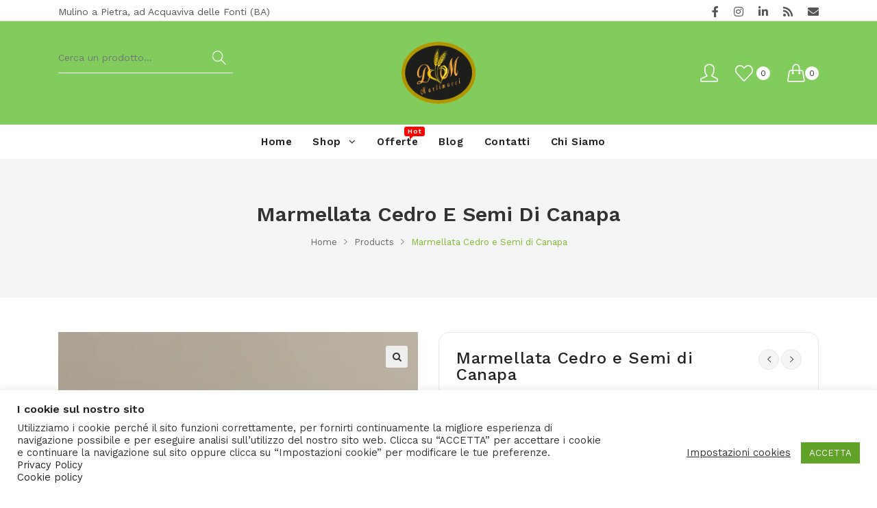

--- FILE ---
content_type: text/html; charset=UTF-8
request_url: https://www.dgmpuglia.it/prodotto/marmellata-cedro-e-semi-di-canapa/
body_size: 195834
content:
<!DOCTYPE html><html lang="it-IT" itemscope itemtype="http://schema.org/WebPage"><head><meta charset="UTF-8"><link rel="profile" href="http://gmpg.org/xfn/11"><title>Marmellata Cedro e Semi di Canapa &#8211; DGM Puglia</title><meta name='robots' content='max-image-preview:large' /> <script>window._wca = window._wca || [];</script> <meta name="viewport" content="width=device-width, initial-scale=1"><link rel='dns-prefetch' href='//stats.wp.com' /><link rel='dns-prefetch' href='//fonts.googleapis.com' /><link rel='dns-prefetch' href='//c0.wp.com' /><link rel='dns-prefetch' href='//i0.wp.com' /><link href='https://sp-ao.shortpixel.ai' rel='preconnect' /><link rel="alternate" type="application/rss+xml" title="DGM Puglia &raquo; Feed" href="https://www.dgmpuglia.it/feed/" /><link rel="alternate" type="application/rss+xml" title="DGM Puglia &raquo; Feed dei commenti" href="https://www.dgmpuglia.it/comments/feed/" /><link rel="alternate" type="application/rss+xml" title="DGM Puglia &raquo; Marmellata Cedro e Semi di Canapa Feed dei commenti" href="https://www.dgmpuglia.it/prodotto/marmellata-cedro-e-semi-di-canapa/feed/" /><link rel="alternate" title="oEmbed (JSON)" type="application/json+oembed" href="https://www.dgmpuglia.it/wp-json/oembed/1.0/embed?url=https%3A%2F%2Fwww.dgmpuglia.it%2Fprodotto%2Fmarmellata-cedro-e-semi-di-canapa%2F" /><link rel="alternate" title="oEmbed (XML)" type="text/xml+oembed" href="https://www.dgmpuglia.it/wp-json/oembed/1.0/embed?url=https%3A%2F%2Fwww.dgmpuglia.it%2Fprodotto%2Fmarmellata-cedro-e-semi-di-canapa%2F&#038;format=xml" /><style id='wp-img-auto-sizes-contain-inline-css' type='text/css'>img:is([sizes=auto i],[sizes^="auto," i]){contain-intrinsic-size:3000px 1500px}
/*# sourceURL=wp-img-auto-sizes-contain-inline-css */</style><link rel='stylesheet' id='dashicons-css' href='https://c0.wp.com/c/6.9/wp-includes/css/dashicons.min.css' type='text/css' media='all' /><style id='dashicons-inline-css' type='text/css'>[data-font="Dashicons"]:before {font-family: 'Dashicons' !important;content: attr(data-icon) !important;speak: none !important;font-weight: normal !important;font-variant: normal !important;text-transform: none !important;line-height: 1 !important;font-style: normal !important;-webkit-font-smoothing: antialiased !important;-moz-osx-font-smoothing: grayscale !important;}
/*# sourceURL=dashicons-inline-css */</style><link rel='stylesheet' id='foundation-icons-css' href='https://www.dgmpuglia.it/mart/wp-content/plugins/woovina-extra/includes/menu-icons/includes/library/icon-selector/css/types/foundation-icons.min.css?ver=3.0' type='text/css' media='all' /><link rel='stylesheet' id='genericons-css' href='https://www.dgmpuglia.it/mart/wp-content/plugins/woovina-extra/includes/menu-icons/includes/library/icon-selector/css/types/genericons.min.css?ver=3.4' type='text/css' media='all' /><style id='wp-emoji-styles-inline-css' type='text/css'>img.wp-smiley, img.emoji {
		display: inline !important;
		border: none !important;
		box-shadow: none !important;
		height: 1em !important;
		width: 1em !important;
		margin: 0 0.07em !important;
		vertical-align: -0.1em !important;
		background: none !important;
		padding: 0 !important;
	}
/*# sourceURL=wp-emoji-styles-inline-css */</style><link rel='stylesheet' id='wp-block-library-css' href='https://c0.wp.com/c/6.9/wp-includes/css/dist/block-library/style.min.css' type='text/css' media='all' /><style id='wp-block-library-inline-css' type='text/css'>.has-text-align-justify{text-align:justify;}

/*# sourceURL=wp-block-library-inline-css */</style><style id='global-styles-inline-css' type='text/css'>:root{--wp--preset--aspect-ratio--square: 1;--wp--preset--aspect-ratio--4-3: 4/3;--wp--preset--aspect-ratio--3-4: 3/4;--wp--preset--aspect-ratio--3-2: 3/2;--wp--preset--aspect-ratio--2-3: 2/3;--wp--preset--aspect-ratio--16-9: 16/9;--wp--preset--aspect-ratio--9-16: 9/16;--wp--preset--color--black: #000000;--wp--preset--color--cyan-bluish-gray: #abb8c3;--wp--preset--color--white: #ffffff;--wp--preset--color--pale-pink: #f78da7;--wp--preset--color--vivid-red: #cf2e2e;--wp--preset--color--luminous-vivid-orange: #ff6900;--wp--preset--color--luminous-vivid-amber: #fcb900;--wp--preset--color--light-green-cyan: #7bdcb5;--wp--preset--color--vivid-green-cyan: #00d084;--wp--preset--color--pale-cyan-blue: #8ed1fc;--wp--preset--color--vivid-cyan-blue: #0693e3;--wp--preset--color--vivid-purple: #9b51e0;--wp--preset--gradient--vivid-cyan-blue-to-vivid-purple: linear-gradient(135deg,rgb(6,147,227) 0%,rgb(155,81,224) 100%);--wp--preset--gradient--light-green-cyan-to-vivid-green-cyan: linear-gradient(135deg,rgb(122,220,180) 0%,rgb(0,208,130) 100%);--wp--preset--gradient--luminous-vivid-amber-to-luminous-vivid-orange: linear-gradient(135deg,rgb(252,185,0) 0%,rgb(255,105,0) 100%);--wp--preset--gradient--luminous-vivid-orange-to-vivid-red: linear-gradient(135deg,rgb(255,105,0) 0%,rgb(207,46,46) 100%);--wp--preset--gradient--very-light-gray-to-cyan-bluish-gray: linear-gradient(135deg,rgb(238,238,238) 0%,rgb(169,184,195) 100%);--wp--preset--gradient--cool-to-warm-spectrum: linear-gradient(135deg,rgb(74,234,220) 0%,rgb(151,120,209) 20%,rgb(207,42,186) 40%,rgb(238,44,130) 60%,rgb(251,105,98) 80%,rgb(254,248,76) 100%);--wp--preset--gradient--blush-light-purple: linear-gradient(135deg,rgb(255,206,236) 0%,rgb(152,150,240) 100%);--wp--preset--gradient--blush-bordeaux: linear-gradient(135deg,rgb(254,205,165) 0%,rgb(254,45,45) 50%,rgb(107,0,62) 100%);--wp--preset--gradient--luminous-dusk: linear-gradient(135deg,rgb(255,203,112) 0%,rgb(199,81,192) 50%,rgb(65,88,208) 100%);--wp--preset--gradient--pale-ocean: linear-gradient(135deg,rgb(255,245,203) 0%,rgb(182,227,212) 50%,rgb(51,167,181) 100%);--wp--preset--gradient--electric-grass: linear-gradient(135deg,rgb(202,248,128) 0%,rgb(113,206,126) 100%);--wp--preset--gradient--midnight: linear-gradient(135deg,rgb(2,3,129) 0%,rgb(40,116,252) 100%);--wp--preset--font-size--small: 13px;--wp--preset--font-size--medium: 20px;--wp--preset--font-size--large: 36px;--wp--preset--font-size--x-large: 42px;--wp--preset--spacing--20: 0.44rem;--wp--preset--spacing--30: 0.67rem;--wp--preset--spacing--40: 1rem;--wp--preset--spacing--50: 1.5rem;--wp--preset--spacing--60: 2.25rem;--wp--preset--spacing--70: 3.38rem;--wp--preset--spacing--80: 5.06rem;--wp--preset--shadow--natural: 6px 6px 9px rgba(0, 0, 0, 0.2);--wp--preset--shadow--deep: 12px 12px 50px rgba(0, 0, 0, 0.4);--wp--preset--shadow--sharp: 6px 6px 0px rgba(0, 0, 0, 0.2);--wp--preset--shadow--outlined: 6px 6px 0px -3px rgb(255, 255, 255), 6px 6px rgb(0, 0, 0);--wp--preset--shadow--crisp: 6px 6px 0px rgb(0, 0, 0);}:where(.is-layout-flex){gap: 0.5em;}:where(.is-layout-grid){gap: 0.5em;}body .is-layout-flex{display: flex;}.is-layout-flex{flex-wrap: wrap;align-items: center;}.is-layout-flex > :is(*, div){margin: 0;}body .is-layout-grid{display: grid;}.is-layout-grid > :is(*, div){margin: 0;}:where(.wp-block-columns.is-layout-flex){gap: 2em;}:where(.wp-block-columns.is-layout-grid){gap: 2em;}:where(.wp-block-post-template.is-layout-flex){gap: 1.25em;}:where(.wp-block-post-template.is-layout-grid){gap: 1.25em;}.has-black-color{color: var(--wp--preset--color--black) !important;}.has-cyan-bluish-gray-color{color: var(--wp--preset--color--cyan-bluish-gray) !important;}.has-white-color{color: var(--wp--preset--color--white) !important;}.has-pale-pink-color{color: var(--wp--preset--color--pale-pink) !important;}.has-vivid-red-color{color: var(--wp--preset--color--vivid-red) !important;}.has-luminous-vivid-orange-color{color: var(--wp--preset--color--luminous-vivid-orange) !important;}.has-luminous-vivid-amber-color{color: var(--wp--preset--color--luminous-vivid-amber) !important;}.has-light-green-cyan-color{color: var(--wp--preset--color--light-green-cyan) !important;}.has-vivid-green-cyan-color{color: var(--wp--preset--color--vivid-green-cyan) !important;}.has-pale-cyan-blue-color{color: var(--wp--preset--color--pale-cyan-blue) !important;}.has-vivid-cyan-blue-color{color: var(--wp--preset--color--vivid-cyan-blue) !important;}.has-vivid-purple-color{color: var(--wp--preset--color--vivid-purple) !important;}.has-black-background-color{background-color: var(--wp--preset--color--black) !important;}.has-cyan-bluish-gray-background-color{background-color: var(--wp--preset--color--cyan-bluish-gray) !important;}.has-white-background-color{background-color: var(--wp--preset--color--white) !important;}.has-pale-pink-background-color{background-color: var(--wp--preset--color--pale-pink) !important;}.has-vivid-red-background-color{background-color: var(--wp--preset--color--vivid-red) !important;}.has-luminous-vivid-orange-background-color{background-color: var(--wp--preset--color--luminous-vivid-orange) !important;}.has-luminous-vivid-amber-background-color{background-color: var(--wp--preset--color--luminous-vivid-amber) !important;}.has-light-green-cyan-background-color{background-color: var(--wp--preset--color--light-green-cyan) !important;}.has-vivid-green-cyan-background-color{background-color: var(--wp--preset--color--vivid-green-cyan) !important;}.has-pale-cyan-blue-background-color{background-color: var(--wp--preset--color--pale-cyan-blue) !important;}.has-vivid-cyan-blue-background-color{background-color: var(--wp--preset--color--vivid-cyan-blue) !important;}.has-vivid-purple-background-color{background-color: var(--wp--preset--color--vivid-purple) !important;}.has-black-border-color{border-color: var(--wp--preset--color--black) !important;}.has-cyan-bluish-gray-border-color{border-color: var(--wp--preset--color--cyan-bluish-gray) !important;}.has-white-border-color{border-color: var(--wp--preset--color--white) !important;}.has-pale-pink-border-color{border-color: var(--wp--preset--color--pale-pink) !important;}.has-vivid-red-border-color{border-color: var(--wp--preset--color--vivid-red) !important;}.has-luminous-vivid-orange-border-color{border-color: var(--wp--preset--color--luminous-vivid-orange) !important;}.has-luminous-vivid-amber-border-color{border-color: var(--wp--preset--color--luminous-vivid-amber) !important;}.has-light-green-cyan-border-color{border-color: var(--wp--preset--color--light-green-cyan) !important;}.has-vivid-green-cyan-border-color{border-color: var(--wp--preset--color--vivid-green-cyan) !important;}.has-pale-cyan-blue-border-color{border-color: var(--wp--preset--color--pale-cyan-blue) !important;}.has-vivid-cyan-blue-border-color{border-color: var(--wp--preset--color--vivid-cyan-blue) !important;}.has-vivid-purple-border-color{border-color: var(--wp--preset--color--vivid-purple) !important;}.has-vivid-cyan-blue-to-vivid-purple-gradient-background{background: var(--wp--preset--gradient--vivid-cyan-blue-to-vivid-purple) !important;}.has-light-green-cyan-to-vivid-green-cyan-gradient-background{background: var(--wp--preset--gradient--light-green-cyan-to-vivid-green-cyan) !important;}.has-luminous-vivid-amber-to-luminous-vivid-orange-gradient-background{background: var(--wp--preset--gradient--luminous-vivid-amber-to-luminous-vivid-orange) !important;}.has-luminous-vivid-orange-to-vivid-red-gradient-background{background: var(--wp--preset--gradient--luminous-vivid-orange-to-vivid-red) !important;}.has-very-light-gray-to-cyan-bluish-gray-gradient-background{background: var(--wp--preset--gradient--very-light-gray-to-cyan-bluish-gray) !important;}.has-cool-to-warm-spectrum-gradient-background{background: var(--wp--preset--gradient--cool-to-warm-spectrum) !important;}.has-blush-light-purple-gradient-background{background: var(--wp--preset--gradient--blush-light-purple) !important;}.has-blush-bordeaux-gradient-background{background: var(--wp--preset--gradient--blush-bordeaux) !important;}.has-luminous-dusk-gradient-background{background: var(--wp--preset--gradient--luminous-dusk) !important;}.has-pale-ocean-gradient-background{background: var(--wp--preset--gradient--pale-ocean) !important;}.has-electric-grass-gradient-background{background: var(--wp--preset--gradient--electric-grass) !important;}.has-midnight-gradient-background{background: var(--wp--preset--gradient--midnight) !important;}.has-small-font-size{font-size: var(--wp--preset--font-size--small) !important;}.has-medium-font-size{font-size: var(--wp--preset--font-size--medium) !important;}.has-large-font-size{font-size: var(--wp--preset--font-size--large) !important;}.has-x-large-font-size{font-size: var(--wp--preset--font-size--x-large) !important;}
/*# sourceURL=global-styles-inline-css */</style><style id='classic-theme-styles-inline-css' type='text/css'>/*! This file is auto-generated */
.wp-block-button__link{color:#fff;background-color:#32373c;border-radius:9999px;box-shadow:none;text-decoration:none;padding:calc(.667em + 2px) calc(1.333em + 2px);font-size:1.125em}.wp-block-file__button{background:#32373c;color:#fff;text-decoration:none}
/*# sourceURL=/wp-includes/css/classic-themes.min.css */</style><link rel='stylesheet' id='cookie-law-info-css' href='https://www.dgmpuglia.it/mart/wp-content/plugins/cookie-law-info/legacy/public/css/cookie-law-info-public.css?ver=3.0.9' type='text/css' media='all' /><link rel='stylesheet' id='cookie-law-info-gdpr-css' href='https://www.dgmpuglia.it/mart/wp-content/plugins/cookie-law-info/legacy/public/css/cookie-law-info-gdpr.css?ver=3.0.9' type='text/css' media='all' /><link rel='stylesheet' id='photoswipe-css' href='https://c0.wp.com/p/woocommerce/6.7.0/assets/css/photoswipe/photoswipe.min.css' type='text/css' media='all' /><link rel='stylesheet' id='photoswipe-default-skin-css' href='https://c0.wp.com/p/woocommerce/6.7.0/assets/css/photoswipe/default-skin/default-skin.min.css' type='text/css' media='all' /><style id='woocommerce-inline-inline-css' type='text/css'>.woocommerce form .form-row .required { visibility: visible; }
/*# sourceURL=woocommerce-inline-inline-css */</style><link rel='stylesheet' id='jquery-colorbox-css' href='https://www.dgmpuglia.it/mart/wp-content/plugins/yith-woocommerce-compare/assets/css/colorbox.css?ver=1.4.21' type='text/css' media='all' /><link rel='preload' as='font' type='font/woff2' crossorigin='anonymous' id='tinvwl-webfont-font-css' href='https://www.dgmpuglia.it/mart/wp-content/plugins/ti-woocommerce-wishlist/assets/fonts/tinvwl-webfont.woff2?ver=xu2uyi'  media='all' /><link rel='stylesheet' id='tinvwl-webfont-css' href='https://www.dgmpuglia.it/mart/wp-content/plugins/ti-woocommerce-wishlist/assets/css/webfont.min.css?ver=1.47.0' type='text/css' media='all' /><link rel='stylesheet' id='tinvwl-css' href='https://www.dgmpuglia.it/mart/wp-content/plugins/ti-woocommerce-wishlist/assets/css/public.min.css?ver=1.47.0' type='text/css' media='all' /><style id='tinvwl-inline-css' type='text/css'>.woocommerce ul.products li.product .btn-positions .btn-wishlist a:before {   content: "\e909" !important;  }
/*# sourceURL=tinvwl-inline-css */</style><link rel='stylesheet' id='woovina-style-css' href='https://www.dgmpuglia.it/mart/wp-content/themes/woovina/assets/css/style.min.css?ver=1.2' type='text/css' media='all' /><link rel='stylesheet' id='child-style-css' href='https://www.dgmpuglia.it/mart/wp-content/themes/bistro/style.css?ver=4.8.0' type='text/css' media='all' /><link rel='stylesheet' id='woovina-niche-css' href='https://www.dgmpuglia.it/mart/wp-content/themes/bistro/assets/css/bistro-02.css?ver=1.2' type='text/css' media='all' /><link rel='stylesheet' id='elementor-frontend-css' href='https://www.dgmpuglia.it/mart/wp-content/plugins/elementor/assets/css/frontend.min.css?ver=3.6.7' type='text/css' media='all' /><link rel='stylesheet' id='elementor-post-4320-css' href='https://www.dgmpuglia.it/mart/wp-content/uploads/elementor/css/post-4320.css?ver=1658407885' type='text/css' media='all' /><link rel='stylesheet' id='elementor-post-4586-css' href='https://www.dgmpuglia.it/mart/wp-content/uploads/elementor/css/post-4586.css?ver=1658407885' type='text/css' media='all' /><link rel='stylesheet' id='woovina-woocommerce-css' href='https://www.dgmpuglia.it/mart/wp-content/themes/woovina/assets/css/woo/woocommerce.min.css?ver=6.9' type='text/css' media='all' /><link rel='stylesheet' id='woovina-woo-star-font-css' href='https://www.dgmpuglia.it/mart/wp-content/themes/woovina/assets/css/woo/woo-star-font.min.css?ver=6.9' type='text/css' media='all' /><link rel='stylesheet' id='woovina-woo-quick-view-css' href='https://www.dgmpuglia.it/mart/wp-content/themes/woovina/assets/css/woo/woo-quick-view.min.css?ver=6.9' type='text/css' media='all' /><link rel='stylesheet' id='woovina-wishlist-css' href='https://www.dgmpuglia.it/mart/wp-content/themes/woovina/assets/css/woo/wishlist.min.css?ver=6.9' type='text/css' media='all' /><link rel='stylesheet' id='fontawesome-css' href='https://www.dgmpuglia.it/mart/wp-content/themes/woovina/assets/css/third/font-awesome.min.css?ver=4.7.0' type='text/css' media='all' /><link rel='stylesheet' id='font-awesome-css' href='https://www.dgmpuglia.it/mart/wp-content/themes/woovina/assets/fonts/fontawesome/css/all.min.css?ver=5.15.1' type='text/css' media='all' /><style id='font-awesome-inline-css' type='text/css'>[data-font="FontAwesome"]:before {font-family: 'FontAwesome' !important;content: attr(data-icon) !important;speak: none !important;font-weight: normal !important;font-variant: normal !important;text-transform: none !important;line-height: 1 !important;font-style: normal !important;-webkit-font-smoothing: antialiased !important;-moz-osx-font-smoothing: grayscale !important;}
/*# sourceURL=font-awesome-inline-css */</style><link rel='stylesheet' id='font-awesome-shims-css' href='https://www.dgmpuglia.it/mart/wp-content/themes/woovina/assets/fonts/fontawesome/css/v4-shims.min.css?ver=5.15.1' type='text/css' media='all' /><link rel='stylesheet' id='animate-css' href='https://www.dgmpuglia.it/mart/wp-content/themes/woovina/assets/css/third/animate.css?ver=3.5.1' type='text/css' media='all' /><link rel='stylesheet' id='simple-line-icons-css' href='https://www.dgmpuglia.it/mart/wp-content/themes/woovina/assets/css/third/simple-line-icons.min.css?ver=2.4.0' type='text/css' media='all' /><link rel='stylesheet' id='material-css' href='https://www.dgmpuglia.it/mart/wp-content/themes/woovina/assets/css/third/material-design-iconic-font.min.css?ver=2.2.0' type='text/css' media='all' /><link rel='stylesheet' id='ionicons-css' href='https://www.dgmpuglia.it/mart/wp-content/themes/woovina/assets/css/third/ionicons.min.css?ver=2.2.0' type='text/css' media='all' /><link rel='stylesheet' id='magnific-popup-css' href='https://www.dgmpuglia.it/mart/wp-content/themes/woovina/assets/css/third/magnific-popup.min.css?ver=1.0.0' type='text/css' media='all' /><link rel='stylesheet' id='woovina-hamburgers-css' href='https://www.dgmpuglia.it/mart/wp-content/themes/woovina/assets/css/third/hamburgers/hamburgers.min.css?ver=1.2' type='text/css' media='all' /><link rel='stylesheet' id='woovina-slider-css' href='https://www.dgmpuglia.it/mart/wp-content/themes/woovina/assets/css/third/hamburgers/types/slider.css?ver=1.2' type='text/css' media='all' /><link rel='stylesheet' id='mobile-navbar-css' href='https://www.dgmpuglia.it/mart/wp-content/themes/woovina/assets/css/third/mobile-navbar.css?ver=1.0.0' type='text/css' media='all' /><link rel='stylesheet' id='woovina-google-font-work-sans-css' href='//fonts.googleapis.com/css?family=Work+Sans%3A100%2C200%2C300%2C400%2C500%2C600%2C700%2C800%2C900%2C100i%2C200i%2C300i%2C400i%2C500i%2C600i%2C700i%2C800i%2C900i&#038;subset=latin&#038;ver=6.9' type='text/css' media='all' /><link rel='stylesheet' id='flexible-shipping-free-shipping-css' href='https://www.dgmpuglia.it/mart/wp-content/plugins/flexible-shipping/assets/dist/css/free-shipping.css?ver=4.21.3.2' type='text/css' media='all' /><link rel='stylesheet' id='wvs-shop-frontend-css' href='https://www.dgmpuglia.it/mart/wp-content/plugins/woovina-variation-swatches/assets/css/shop-frontend.css?ver=6.9' type='text/css' media='all' /><link rel='stylesheet' id='we-widgets-style-css' href='https://www.dgmpuglia.it/mart/wp-content/plugins/woovina-extra/assets/css/widgets.css?ver=6.9' type='text/css' media='all' /><link rel='stylesheet' id='wpl-style-css' href='https://www.dgmpuglia.it/mart/wp-content/plugins/woovina-popup-login/assets/css/style.min.css?ver=6.9' type='text/css' media='all' /><link rel='stylesheet' id='wps-product-share-style-css' href='https://www.dgmpuglia.it/mart/wp-content/plugins/woovina-product-sharing/assets/css/style.min.css?ver=6.9' type='text/css' media='all' /><link rel='stylesheet' id='wsh-styles-css' href='https://www.dgmpuglia.it/mart/wp-content/plugins/woovina-sticky-header/assets/css/style.min.css?ver=6.9' type='text/css' media='all' /><link rel='stylesheet' id='wwp-style-css' href='https://www.dgmpuglia.it/mart/wp-content/plugins/woovina-woo-popup/assets/css/style.min.css?ver=6.9' type='text/css' media='all' /><link rel='stylesheet' id='jetpack_css-css' href='https://c0.wp.com/p/jetpack/12.2.2/css/jetpack.css' type='text/css' media='all' /> <script type="text/template" id="tmpl-variation-template"><div class="woocommerce-variation-description">{{{ data.variation.variation_description }}}</div>
	<div class="woocommerce-variation-price">{{{ data.variation.price_html }}}</div>
	<div class="woocommerce-variation-availability">{{{ data.variation.availability_html }}}</div></script> <script type="text/template" id="tmpl-unavailable-variation-template"><p>Sorry, this product is unavailable. Please choose a different combination.</p></script> <script type="text/javascript" src="https://c0.wp.com/c/6.9/wp-includes/js/jquery/jquery.min.js" id="jquery-core-js"></script> <script type="text/javascript" src="https://c0.wp.com/c/6.9/wp-includes/js/jquery/jquery-migrate.min.js" id="jquery-migrate-js"></script> <script type="text/javascript" id="cookie-law-info-js-extra">var Cli_Data = {"nn_cookie_ids":[],"cookielist":[],"non_necessary_cookies":[],"ccpaEnabled":"","ccpaRegionBased":"","ccpaBarEnabled":"","strictlyEnabled":["necessary","obligatoire"],"ccpaType":"gdpr","js_blocking":"1","custom_integration":"","triggerDomRefresh":"","secure_cookies":""};
var cli_cookiebar_settings = {"animate_speed_hide":"500","animate_speed_show":"500","background":"#FFF","border":"#b1a6a6c2","border_on":"","button_1_button_colour":"#61a229","button_1_button_hover":"#4e8221","button_1_link_colour":"#fff","button_1_as_button":"1","button_1_new_win":"","button_2_button_colour":"#333","button_2_button_hover":"#292929","button_2_link_colour":"#444","button_2_as_button":"","button_2_hidebar":"","button_3_button_colour":"#3566bb","button_3_button_hover":"#2a5296","button_3_link_colour":"#fff","button_3_as_button":"1","button_3_new_win":"","button_4_button_colour":"#000","button_4_button_hover":"#000000","button_4_link_colour":"#333333","button_4_as_button":"","button_7_button_colour":"#61a229","button_7_button_hover":"#4e8221","button_7_link_colour":"#fff","button_7_as_button":"1","button_7_new_win":"","font_family":"inherit","header_fix":"","notify_animate_hide":"1","notify_animate_show":"","notify_div_id":"#cookie-law-info-bar","notify_position_horizontal":"right","notify_position_vertical":"bottom","scroll_close":"","scroll_close_reload":"","accept_close_reload":"","reject_close_reload":"","showagain_tab":"","showagain_background":"#fff","showagain_border":"#000","showagain_div_id":"#cookie-law-info-again","showagain_x_position":"100px","text":"#333333","show_once_yn":"","show_once":"10000","logging_on":"","as_popup":"","popup_overlay":"1","bar_heading_text":"I cookie sul nostro sito","cookie_bar_as":"banner","popup_showagain_position":"bottom-right","widget_position":"left"};
var log_object = {"ajax_url":"https://www.dgmpuglia.it/mart/wp-admin/admin-ajax.php"};
//# sourceURL=cookie-law-info-js-extra</script> <script type="text/javascript" src="https://www.dgmpuglia.it/mart/wp-content/plugins/cookie-law-info/legacy/public/js/cookie-law-info-public.js?ver=3.0.9" id="cookie-law-info-js"></script> <script defer type="text/javascript" src="https://stats.wp.com/s-202604.js" id="woocommerce-analytics-js"></script> <script type="text/javascript" id="wvs-shop-frontend-js-extra">var wvs_shop = {"left_icon":"https://www.dgmpuglia.it/mart/wp-content/plugins/woovina-variation-swatches/assets/images/arrow-left.png","right_icon":"https://www.dgmpuglia.it/mart/wp-content/plugins/woovina-variation-swatches/assets/images/arrow-right.png","enable_slider":"no","slider_no":"4","hover_swap":"no"};
//# sourceURL=wvs-shop-frontend-js-extra</script> <script type="text/javascript" src="https://www.dgmpuglia.it/mart/wp-content/plugins/woovina-variation-swatches/assets/js/shop-frontend.js?ver=6.9" id="wvs-shop-frontend-js"></script> <link rel="https://api.w.org/" href="https://www.dgmpuglia.it/wp-json/" /><link rel="alternate" title="JSON" type="application/json" href="https://www.dgmpuglia.it/wp-json/wp/v2/product/6116" /><link rel="EditURI" type="application/rsd+xml" title="RSD" href="https://www.dgmpuglia.it/mart/xmlrpc.php?rsd" /><meta name="generator" content="WordPress 6.9" /><meta name="generator" content="WooCommerce 6.7.0" /><link rel="canonical" href="https://www.dgmpuglia.it/prodotto/marmellata-cedro-e-semi-di-canapa/" /><link rel='shortlink' href='https://www.dgmpuglia.it/?p=6116' /><meta name="google-site-verification" content="7spWvjdaceYwZS7KHOdSvoyYxjQrFvCWnR_-8EmPDt0" /> <style>img#wpstats{display:none}</style> <script>document.documentElement.className = document.documentElement.className.replace( 'no-js', 'js' );</script> <style>.no-js img.lazyload { display: none; }
			figure.wp-block-image img.lazyloading { min-width: 150px; }
							.lazyload, .lazyloading { opacity: 0; }
				.lazyloaded {
					opacity: 1;
					transition: opacity 400ms;
					transition-delay: 0ms;
				}</style><noscript><style>.woocommerce-product-gallery{ opacity: 1 !important; }</style></noscript> <script  type="text/javascript">!function(f,b,e,v,n,t,s){if(f.fbq)return;n=f.fbq=function(){n.callMethod?
					n.callMethod.apply(n,arguments):n.queue.push(arguments)};if(!f._fbq)f._fbq=n;
					n.push=n;n.loaded=!0;n.version='2.0';n.queue=[];t=b.createElement(e);t.async=!0;
					t.src=v;s=b.getElementsByTagName(e)[0];s.parentNode.insertBefore(t,s)}(window,
					document,'script','https://connect.facebook.net/en_US/fbevents.js');</script>  <script  type="text/javascript">fbq('init', '318039180046169', {}, {
    "agent": "woocommerce-6.7.0-3.0.25"
});

				fbq( 'track', 'PageView', {
    "source": "woocommerce",
    "version": "6.7.0",
    "pluginVersion": "3.0.25"
} );

				document.addEventListener( 'DOMContentLoaded', function() {
					jQuery && jQuery( function( $ ) {
						// Insert placeholder for events injected when a product is added to the cart through AJAX.
						$( document.body ).append( '<div class=\"wc-facebook-pixel-event-placeholder\"></div>' );
					} );
				}, false );</script> <meta property="og:type" content="article" /><meta property="og:title" content="Marmellata Cedro e Semi di Canapa" /><meta property="og:url" content="https://www.dgmpuglia.it/prodotto/marmellata-cedro-e-semi-di-canapa/" /><meta property="og:description" content="Marmellata cedro e semi di canapa, senza conservanti, coloranti e addensanti " /><meta property="article:published_time" content="2021-03-08T19:12:15+00:00" /><meta property="article:modified_time" content="2023-12-31T11:52:10+00:00" /><meta property="og:site_name" content="DGM Puglia" /><meta property="og:image" content="https://i0.wp.com/www.dgmpuglia.it/mart/wp-content/uploads/2021/03/1603357692227-1.jpg?fit=722%2C1200&#038;ssl=1" /><meta property="og:image:width" content="722" /><meta property="og:image:height" content="1200" /><meta property="og:image:alt" content="" /><meta property="og:locale" content="it_IT" /><meta name="twitter:text:title" content="Marmellata Cedro e Semi di Canapa" /><meta name="twitter:image" content="https://i0.wp.com/www.dgmpuglia.it/mart/wp-content/uploads/2021/03/1603357692227-1.jpg?fit=722%2C1200&#038;ssl=1&#038;w=640" /><meta name="twitter:card" content="summary_large_image" /><link rel="icon" href="https://i0.wp.com/www.dgmpuglia.it/mart/wp-content/uploads/2021/03/cropped-Picture-1.png?fit=32%2C32&#038;ssl=1" sizes="32x32" /><link rel="icon" href="https://i0.wp.com/www.dgmpuglia.it/mart/wp-content/uploads/2021/03/cropped-Picture-1.png?fit=192%2C192&#038;ssl=1" sizes="192x192" /><link rel="apple-touch-icon" href="https://i0.wp.com/www.dgmpuglia.it/mart/wp-content/uploads/2021/03/cropped-Picture-1.png?fit=180%2C180&#038;ssl=1" /><meta name="msapplication-TileImage" content="https://i0.wp.com/www.dgmpuglia.it/mart/wp-content/uploads/2021/03/cropped-Picture-1.png?fit=270%2C270&#038;ssl=1" /> <style type="text/css">/* General CSS */.woocommerce-MyAccount-navigation ul li a:before,.woocommerce-checkout .woocommerce-info a,.woocommerce-checkout #payment ul.payment_methods .wc_payment_method>input[type=radio]:first-child:checked+label:before,.woocommerce-checkout #payment .payment_method_paypal .about_paypal,.woocommerce ul.products li.product .category a:hover,.woocommerce ul.products li.product .button:hover,.woocommerce ul.products li.product .product-inner .added_to_cart:hover,.product_meta .posted_in a:hover,.product_meta .tagged_as a:hover,.woocommerce div.product .woocommerce-tabs ul.tabs li a:hover,.woocommerce div.product .woocommerce-tabs ul.tabs li.active a,.woocommerce .woovina-grid-list a.active,.woocommerce .woovina-grid-list a:hover,.woocommerce .woovina-off-canvas-filter:hover,.woocommerce .widget_shopping_cart ul.cart_list li .wvn-grid-wrap .wvn-grid a.remove:hover,.widget_product_categories li a:hover ~ .count,.widget_layered_nav li a:hover ~ .count,a:hover,a.light:hover,.theme-heading .text::before,#top-bar-content >a:hover,#top-bar-social li.woovina-email a:hover,#site-navigation-wrap .dropdown-menu >li >a:hover,#site-header.medium-header #medium-searchform button:hover,.woovina-mobile-menu-icon a:hover,.blog-entry.post .blog-entry-header .entry-title a:hover,.blog-entry.post .blog-entry-readmore a:hover,.blog-entry.thumbnail-entry .blog-entry-category a,ul.meta li a:hover,.dropcap,.single nav.post-navigation .nav-links .title,body .related-post-title a:hover,body #wp-calendar caption,body .contact-info-widget.default i,body .contact-info-widget.big-icons i,body .custom-links-widget .woovina-custom-links li a:hover,body .custom-links-widget .woovina-custom-links li a:hover:before,body .posts-thumbnails-widget li a:hover,body .social-widget li.woovina-email a:hover,.comment-author .comment-meta .comment-reply-link,#respond #cancel-comment-reply-link:hover,#footer-widgets .footer-box a:hover,#footer-bottom a:hover,#footer-bottom #footer-bottom-menu a:hover,.sidr a:hover,.sidr-class-dropdown-toggle:hover,.sidr-class-menu-item-has-children.active >a,.sidr-class-menu-item-has-children.active >a >.sidr-class-dropdown-toggle,input[type=checkbox]:checked:before{color:#222222}.woocommerce div.product div.images .open-image,.wcmenucart-details.count,.woocommerce-message a,.woocommerce-error a,.woocommerce-info a,.woocommerce .widget_price_filter .ui-slider .ui-slider-handle,.woocommerce .widget_price_filter .ui-slider .ui-slider-range,.wvn-product-nav li a.wvn-nav-link:hover,.woocommerce div.product.wvn-tabs-layout-vertical .woocommerce-tabs ul.tabs li a:after,.woocommerce .widget_product_categories li.current-cat a ~ .count,.woocommerce .widget_product_categories li.current-cat a:before,.woocommerce .widget_layered_nav li.chosen a ~ .count,.woocommerce .widget_layered_nav li.chosen a:before,#wvn-checkout-timeline .active .timeline-wrapper,.bag-style:hover .wcmenucart-cart-icon .wcmenucart-count,.show-cart .wcmenucart-cart-icon .wcmenucart-count,input[type="button"],input[type="reset"],input[type="submit"],button[type="submit"],.button,#site-navigation-wrap .dropdown-menu >li.btn >a >span,.thumbnail:hover i,.post-quote-content,.omw-modal .omw-close-modal,body .contact-info-widget.big-icons li:hover i,#wpl-login-form .wpl-button,#wpl-login-form .input-wrap .wpl-focus-line{background-color:#222222}.current-shop-items-dropdown{border-top-color:#222222}.woocommerce div.product .woocommerce-tabs ul.tabs li.active a{border-bottom-color:#222222}.wcmenucart-details.count:before{border-color:#222222}.woocommerce ul.products li.product .button:hover{border-color:#222222}.woocommerce ul.products li.product .product-inner .added_to_cart:hover{border-color:#222222}.woocommerce div.product .woocommerce-tabs ul.tabs li.active a{border-color:#222222}.woocommerce .woovina-grid-list a.active{border-color:#222222}.woocommerce .woovina-grid-list a:hover{border-color:#222222}.woocommerce .woovina-off-canvas-filter:hover{border-color:#222222}.wvn-product-nav li a.wvn-nav-link:hover{border-color:#222222}.widget_shopping_cart_content .buttons .button:first-child:hover{border-color:#222222}.woocommerce .widget_shopping_cart ul.cart_list li .wvn-grid-wrap .wvn-grid a.remove:hover{border-color:#222222}.widget_product_categories li a:hover ~ .count{border-color:#222222}.woocommerce .widget_product_categories li.current-cat a ~ .count{border-color:#222222}.woocommerce .widget_product_categories li.current-cat a:before{border-color:#222222}.widget_layered_nav li a:hover ~ .count{border-color:#222222}.woocommerce .widget_layered_nav li.chosen a ~ .count{border-color:#222222}.woocommerce .widget_layered_nav li.chosen a:before{border-color:#222222}#wvn-checkout-timeline.arrow .active .timeline-wrapper:before{border-top-color:#222222;border-bottom-color:#222222}#wvn-checkout-timeline.arrow .active .timeline-wrapper:after{border-left-color:#222222;border-right-color:#222222}.bag-style:hover .wcmenucart-cart-icon .wcmenucart-count{border-color:#222222}.bag-style:hover .wcmenucart-cart-icon .wcmenucart-count:after{border-color:#222222}.show-cart .wcmenucart-cart-icon .wcmenucart-count{border-color:#222222}.show-cart .wcmenucart-cart-icon .wcmenucart-count:after{border-color:#222222}.widget-title{border-color:#222222}blockquote{border-color:#222222}#searchform-dropdown{border-color:#222222}.dropdown-menu .sub-menu{border-color:#222222}.blog-entry.large-entry .blog-entry-readmore a:hover{border-color:#222222}.woovina-newsletter-form-wrap input[type="email"]:focus{border-color:#222222}.social-widget li.woovina-email a:hover{border-color:#222222}#respond #cancel-comment-reply-link:hover{border-color:#222222}body .contact-info-widget.big-icons li:hover i{border-color:#222222}#footer-widgets .woovina-newsletter-form-wrap input[type="email"]:focus{border-color:#222222}.woocommerce div.product div.images .open-image:hover,.woocommerce-error a:hover,.woocommerce-info a:hover,.woocommerce-message a:hover,input[type="button"]:hover,input[type="reset"]:hover,input[type="submit"]:hover,button[type="submit"]:hover,input[type="button"]:focus,input[type="reset"]:focus,input[type="submit"]:focus,button[type="submit"]:focus,.button:hover,#site-navigation-wrap .dropdown-menu >li.btn >a:hover >span,.post-quote-author,.omw-modal .omw-close-modal:hover,#wpl-login-form .wpl-button:active,#wpl-login-form .wpl-button:hover{background-color:#80b82d}.woocommerce table.shop_table,.woocommerce table.shop_table td,.woocommerce-cart .cart-collaterals .cart_totals tr td,.woocommerce-cart .cart-collaterals .cart_totals tr th,.woocommerce table.shop_table tth,.woocommerce table.shop_table tfoot td,.woocommerce table.shop_table tfoot th,.woocommerce .order_details,.woocommerce .shop_table.order_details tfoot th,.woocommerce .shop_table.customer_details th,.woocommerce .cart-collaterals .cross-sells,.woocommerce-page .cart-collaterals .cross-sells,.woocommerce .cart-collaterals .cart_totals,.woocommerce-page .cart-collaterals .cart_totals,.woocommerce .cart-collaterals h2,.woocommerce .cart-collaterals h2,.woocommerce .cart-collaterals h2,.woocommerce-cart .cart-collaterals .cart_totals .order-total th,.woocommerce-cart .cart-collaterals .cart_totals .order-total td,.woocommerce ul.order_details,.woocommerce .shop_table.order_details tfoot th,.woocommerce .shop_table.customer_details th,.woocommerce .woocommerce-checkout #customer_details h3,.woocommerce .woocommerce-checkout h3#order_review_heading,.woocommerce-checkout #payment ul.payment_methods,.woocommerce-checkout form.login,.woocommerce-checkout form.checkout_coupon,.woocommerce-checkout-review-order-table tfoot th,.woocommerce-checkout #payment,.woocommerce ul.order_details,.woocommerce #customer_login >div,.woocommerce .col-1.address,.woocommerce .col-2.address,.woocommerce-checkout .woocommerce-info,.woocommerce div.product form.cart,.product_meta,.woocommerce div.product .woocommerce-tabs ul.tabs,.woocommerce #reviews #comments ol.commentlist li .comment_container,p.stars span a,.woocommerce ul.product_list_widget li,.woocommerce .widget_shopping_cart .cart_list li,.woocommerce.widget_shopping_cart .cart_list li,.woocommerce ul.product_list_widget li:first-child,.woocommerce .widget_shopping_cart .cart_list li:first-child,.woocommerce.widget_shopping_cart .cart_list li:first-child,.widget_product_categories li a,.woocommerce .woovina-toolbar,.woocommerce .products.list .product,table th,table td,hr,.content-area,body.content-left-sidebar #content-wrap .content-area,.content-left-sidebar .content-area,#top-bar-wrap,#site-header,#site-header.top-header #search-toggle,.dropdown-menu ul li,.centered-minimal-page-header,.blog-entry.post,.blog-entry.grid-entry .blog-entry-inner,.blog-entry.thumbnail-entry .blog-entry-bottom,.single-post .entry-title,.single .entry-share-wrap .entry-share,.single .entry-share,.single .entry-share ul li a,.single nav.post-navigation,.single nav.post-navigation .nav-links .nav-previous,#author-bio,#author-bio .author-bio-avatar,#author-bio .author-bio-social li a,#related-posts,#comments,.comment-body,#respond #cancel-comment-reply-link,#blog-entries .type-page,.page-numbers a,.page-numbers span:not(.elementor-screen-only),.page-links span,body #wp-calendar caption,body #wp-calendar th,body #wp-calendar tbody,body .contact-info-widget.default i,body .contact-info-widget.big-icons i,body .posts-thumbnails-widget li,body .tagcloud a{border-color:#e7e7e7}a{color:#222222}a:hover{color:#80b82d}.container{width:1110px}.page-header,.has-transparent-header .page-header{padding:55px 0 65px 0}.site-breadcrumbs,.background-image-page-header .site-breadcrumbs{color:#80b82d}.site-breadcrumbs ul li:after{color:#666666}.site-breadcrumbs a,.background-image-page-header .site-breadcrumbs a{color:#666666}.site-breadcrumbs a:hover,.background-image-page-header .site-breadcrumbs a:hover{color:#80b82d}#scroll-top{width:50px;height:50px;line-height:50px}#scroll-top{font-size:22px}#scroll-top{border-radius:50px}#scroll-top{background-color:#222222}#scroll-top:hover{background-color:#80b82d}.page-numbers a,.page-numbers span:not(.elementor-screen-only),.page-links span{background-color:#f5f5f5}.page-numbers a:hover,.page-links a:hover span,.page-numbers.current,.page-numbers.current:hover{background-color:#80b82d}.page-numbers a,.page-numbers span:not(.elementor-screen-only),.page-links span{color:#222222}.page-numbers a:hover,.page-links a:hover span,.page-numbers.current,.page-numbers.current:hover{color:#ffffff}label{color:#666666}form input[type="text"],form input[type="password"],form input[type="email"],form input[type="url"],form input[type="date"],form input[type="month"],form input[type="time"],form input[type="datetime"],form input[type="datetime-local"],form input[type="week"],form input[type="number"],form input[type="search"],form input[type="tel"],form input[type="color"],form select,form textarea,.woocommerce .woocommerce-checkout .select2-container--default .select2-selection--single{border-radius:30px}form input[type="text"],form input[type="password"],form input[type="email"],form input[type="url"],form input[type="date"],form input[type="month"],form input[type="time"],form input[type="datetime"],form input[type="datetime-local"],form input[type="week"],form input[type="number"],form input[type="search"],form input[type="tel"],form input[type="color"],form select,form textarea,.select2-container .select2-choice,.woocommerce .woocommerce-checkout .select2-container--default .select2-selection--single{border-color:#e7e7e7}form input[type="text"]:focus,form input[type="password"]:focus,form input[type="email"]:focus,form input[type="tel"]:focus,form input[type="url"]:focus,form input[type="search"]:focus,form textarea:focus,.select2-drop-active,.select2-dropdown-open.select2-drop-above .select2-choice,.select2-dropdown-open.select2-drop-above .select2-choices,.select2-drop.select2-drop-above.select2-drop-active,.select2-container-active .select2-choice,.select2-container-active .select2-choices{border-color:#80b82d}form input[type="text"],form input[type="password"],form input[type="email"],form input[type="url"],form input[type="date"],form input[type="month"],form input[type="time"],form input[type="datetime"],form input[type="datetime-local"],form input[type="week"],form input[type="number"],form input[type="search"],form input[type="tel"],form input[type="color"],form select,form textarea{color:#222222}.theme-button,input[type="submit"],button[type="submit"],button,.button{border-radius:30px}body .theme-button,body input[type="submit"],body button[type="submit"],body button,body .button{background-color:#80b82d}body .theme-button:hover,body input[type="submit"]:hover,body button:hover,body .button:hover{background-color:#222222}/* Top Bar CSS */#top-bar{padding:5px 0 0 0}#top-bar-wrap{border-color:#e7e7e7}#top-bar-wrap,#top-bar-content strong{color:#555555}#top-bar-content a:hover,#top-bar-social-alt a:hover{color:#80b82d}#top-bar-social li a{font-size:16px}#top-bar-social li a{color:#555555}#top-bar-social li a:hover{color:#80b82d!important}/* Header CSS */#site-navigation-wrap .dropdown-menu >li >a,.woovina-mobile-menu-icon a,.after-header-content-inner >a{line-height:50px}#site-header.has-header-media .overlay-header-media{background-color:rgba(0,0,0,0.5)}#site-header #site-logo #site-logo-inner a img,#site-header.center-header #site-navigation-wrap .middle-site-logo a img{max-height:300px}#site-logo a.site-logo-text:hover{color:#40a944}#site-navigation-wrap .dropdown-menu >li >a,.woovina-mobile-menu-icon a,#searchform-header-replace-close{color:#222222}#site-navigation-wrap .dropdown-menu >li:hover >a,.woovina-mobile-menu-icon a:hover,#searchform-header-replace-close:hover{color:#80b82d}#site-navigation-wrap .dropdown-menu >.current-menu-item >a,#site-navigation-wrap .dropdown-menu >.current-menu-ancestor >a,#site-navigation-wrap .dropdown-menu >.current-menu-item >a:hover,#site-navigation-wrap .dropdown-menu >.current-menu-ancestor >a:hover{color:#80b82d}.dropdown-menu ul li.menu-item,.navigation >ul >li >ul.megamenu.sub-menu >li,.navigation .megamenu li ul.sub-menu{border-color:rgba(231,231,231,0)}.dropdown-menu ul li a.menu-link{color:#222222}.dropdown-menu ul li a.menu-link:hover{color:#80b82d}.dropdown-menu ul >.current-menu-item >a.menu-link{color:#80b82d}.navigation li.mega-cat ul li .mega-post-title a:hover{color:#80b82d}.woovina-social-menu ul li a{padding:23px 0 3px 3px}.woovina-social-menu ul li a{margin:0 6px 0 11px}.mobile-menu .hamburger-inner,.mobile-menu .hamburger-inner::before,.mobile-menu .hamburger-inner::after{background-color:#222222}a.sidr-class-toggle-sidr-close{background-color:#80b82d}body .sidr a,body .sidr-class-dropdown-toggle,#mobile-dropdown ul li a,#mobile-dropdown ul li a .dropdown-toggle,#mobile-fullscreen ul li a,#mobile-fullscreen .woovina-social-menu.simple-social ul li a,#mobile-fullscreen a.close{color:#222222}body .sidr a:hover,body .sidr-class-dropdown-toggle:hover,body .sidr-class-dropdown-toggle .fa,body .sidr-class-menu-item-has-children.active >a,body .sidr-class-menu-item-has-children.active >a >.sidr-class-dropdown-toggle,#mobile-dropdown ul li a:hover,#mobile-dropdown ul li a .dropdown-toggle:hover,#mobile-dropdown .menu-item-has-children.active >a,#mobile-dropdown .menu-item-has-children.active >a >.dropdown-toggle,#mobile-fullscreen ul li a:hover,#mobile-fullscreen .woovina-social-menu.simple-social ul li a:hover,#mobile-fullscreen a.close:hover{color:#80b82d}.sidr-class-mobile-searchform button:hover,#mobile-dropdown #mobile-menu-search form button:hover{color:#80b82d}/* Blog CSS */.blog-entry.thumbnail-entry .blog-entry-category a{color:#80b82d}.blog-entry.thumbnail-entry .blog-entry-category a:hover{color:#222222}.blog-entry.thumbnail-entry .blog-entry-comments a:hover{color:#80b82d}/* Sidebar CSS */.widget-title{border-color:#80b82d}/* Footer Widgets CSS */#footer-widgets{padding:70px 0 70px 0}#footer-widgets,#footer-widgets p,#footer-widgets li a:before,#footer-widgets .contact-info-widget span.woovina-contact-title,#footer-widgets .recent-posts-date,#footer-widgets .recent-posts-comments,#footer-widgets .widget-recent-posts-icons li .fa{color:rgba(255,255,255,0.7)}#footer-widgets li,#footer-widgets #wp-calendar caption,#footer-widgets #wp-calendar th,#footer-widgets #wp-calendar tbody,#footer-widgets .contact-info-widget i,#footer-widgets .woovina-newsletter-form-wrap input[type="email"],#footer-widgets .posts-thumbnails-widget li,#footer-widgets .social-widget li a{border-color:#323232}#footer-widgets .footer-box a,#footer-widgets a{color:rgba(255,255,255,0.7)}#footer-widgets .footer-box a:hover,#footer-widgets a:hover{color:#80b82d}/* Footer Bottom CSS */#footer-bottom{padding:25px 0 25px 0}#footer-bottom{background-color:#222222}#footer-bottom,#footer-bottom p{color:rgba(255,255,255,0.7)}#footer-bottom a,#footer-bottom #footer-bottom-menu a{color:#80b82d}#footer-bottom a:hover,#footer-bottom #footer-bottom-menu a:hover{color:#80b82d}/* WooCommerce CSS */.widget_shopping_cart ul.cart_list li .wvn-grid-wrap .wvn-grid a{color:#222222}.widget_shopping_cart ul.cart_list li .wvn-grid-wrap .wvn-grid a:hover{color:#80b82d}.widget_shopping_cart ul.cart_list li .wvn-grid-wrap .wvn-grid a.remove:hover{color:#80b82d;border-color:#80b82d}.widget_shopping_cart ul.cart_list li .wvn-grid-wrap .wvn-grid .amount{color:#222222}.widget_shopping_cart .total strong{color:#222222}.widget_shopping_cart .total .amount{color:#222222}.widget_shopping_cart_content .buttons .button:first-child{background-color:#80b82d}.widget_shopping_cart_content .buttons .button:first-child:hover{background-color:#222222}.widget_shopping_cart_content .buttons .button:first-child{color:#ffffff}.widget_shopping_cart_content .buttons .button:first-child:hover{color:#ffffff}.widget_shopping_cart_content .buttons .button:first-child{border-color:#80b82d}.widget_shopping_cart_content .buttons .button:first-child:hover{border-color:#222222}.widget_shopping_cart_content .buttons .checkout{background-color:#222222}.widget_shopping_cart_content .buttons .checkout:hover{background-color:#80b82d}.widget_shopping_cart_content .buttons .checkout{color:#ffffff}.widget_shopping_cart_content .buttons .checkout:hover{color:#ffffff}.woocommerce div.product div.images,.woocommerce.content-full-width div.product div.images{width:50%}.woocommerce div.product div.summary,.woocommerce.content-full-width div.product div.summary{width:50%}#wvn-checkout-timeline .timeline-step{color:#cccccc}#wvn-checkout-timeline .timeline-step{border-color:#cccccc}.woocommerce span.onsale{background-color:#80b82d}.woocommerce .star-rating span{color:#f9d738}.quantity .qty,.quantity .qty-changer a{border-color:#e7e7e7}body .quantity .qty:focus{border-color:#80b82d}.quantity .qty{color:#222222}.quantity .qty-changer a{color:#222222}.quantity .qty-changer a:hover{color:#80b82d}.quantity .qty-changer a:hover{border-color:#e7e7e7}.woocommerce .woovina-off-canvas-filter:hover{color:#80b82d}.woocommerce .woovina-off-canvas-filter:hover{border-color:#80b82d}.woocommerce .woovina-grid-list a:hover{color:#80b82d;border-color:#80b82d}.woocommerce .woovina-grid-list a.active{color:#80b82d;border-color:#80b82d}.woocommerce .woocommerce-ordering .theme-select,.woocommerce .woocommerce-ordering .theme-select:after{color:#222222}.woocommerce .woocommerce-ordering .theme-select,.woocommerce .woocommerce-ordering .theme-select:after{border-color:#e7e7e7}.woocommerce ul.products li.product .category a:hover{color:#80b82d}.woocommerce ul.products li.product li.title a{color:#222222}.woocommerce ul.products li.product li.title a:hover{color:#80b82d}.woocommerce ul.products li.product .price,.woocommerce ul.products li.product .price .amount{color:#80b82d}.woocommerce ul.products li.product .button:hover,.woocommerce ul.products li.product .product-inner .added_to_cart:hover{background-color:#80b82d}.woocommerce ul.products li.product .button,.woocommerce ul.products li.product .product-inner .added_to_cart{color:#222222}.woocommerce ul.products li.product .button:hover,.woocommerce ul.products li.product .product-inner .added_to_cart:hover{color:#ffffff}.woocommerce ul.products li.product .button,.woocommerce ul.products li.product .product-inner .added_to_cart{border-style:none}.wvn-quick-view{background-color:rgba(0,0,0,0)}.wvn-quick-view:hover{background-color:#80b82d}.wvn-quick-view{color:#222222}.wvn-qv-content-inner .wvn-qv-close{color:#222222}.woocommerce div.product .product_title{color:#222222}.price,.amount{color:#80b82d}.price del,del .amount{color:#666666}.woocommerce div.product div[itemprop="description"]{color:#666666}.product_meta .posted_in,.product_meta .tagged_as{color:#222222}.product_meta .posted_in a,.product_meta .tagged_as a{color:#666666}.product_meta .posted_in a:hover,.product_meta .tagged_as a:hover{color:#80b82d}.wvn-product-nav li a.wvn-nav-link{background-color:#f5f5f5}.wvn-product-nav li a.wvn-nav-link:hover{background-color:#80b82d}.wvn-product-nav li a.wvn-nav-link{color:#222222}.wvn-product-nav li a.wvn-nav-link{border-color:#f5f5f5}.wvn-product-nav li a.wvn-nav-link:hover{border-color:#80b82d}.woocommerce div.product .woocommerce-tabs ul.tabs li a{color:#666666}.woocommerce div.product .woocommerce-tabs ul.tabs li a:hover{color:#80b82d}.woocommerce div.product .woocommerce-tabs ul.tabs li.active a{color:#80b82d}.woocommerce div.product .woocommerce-tabs ul.tabs li.active a{border-color:#80b82d}.woocommerce div.product .woocommerce-tabs .panel h2{color:#222222}.woocommerce div.product .woocommerce-tabs .panel p{color:#666666}.woocommerce-MyAccount-navigation ul li a:before{color:#80b82d}.woocommerce-MyAccount-navigation ul li a:hover{color:#80b82d}.woocommerce-checkout .woocommerce-info a{color:#80b82d}.woocommerce-checkout .woocommerce-info a:hover{color:#222222}.woocommerce .woocommerce-checkout #customer_details h3,.woocommerce .woocommerce-checkout h3#order_review_heading{color:#222222}/* Login Popup CSS */#wpl-login-form .wpl-popup-block{border-top-left-radius:2px;border-top-right-radius:2px;border-bottom-right-radius:2px;border-bottom-left-radius:2px}#wpl-login-form .wpl-title{color:#222222}#wpl-login-form .wpl-intro{color:#666666}#wpl-login-form .input-wrap.wpl-remember label{color:#222222}#wpl-login-form .wpl-button{background-color:#80b82d}#wpl-login-form .wpl-button:hover{background-color:#222222}#wpl-login-form .wpl-bottom .wpl-btn{background-color:#222222}#wpl-login-form .wpl-bottom .wpl-btn{color:#ffffff}#wpl-login-form .wpl-bottom .wpl-btn:hover{background-color:#80b82d}#wpl-login-form .wpl-privacy a{color:#666666}#wpl-login-form .wpl-privacy a:hover{color:#80b82d}/* Sticky Header CSS */.is-sticky #site-header.shrink-header #site-logo #site-logo-inner,.is-sticky #site-header.shrink-header .woovina-social-menu .social-menu-inner,.is-sticky #site-header.shrink-header.full_screen-header .menu-bar-inner,.after-header-content .after-header-content-inner{height:50px}.is-sticky #site-header.shrink-header #site-navigation-wrap .dropdown-menu >li >a,.is-sticky #site-header.shrink-header #woovina-mobile-menu-icon a,.after-header-content .after-header-content-inner >a,.after-header-content .after-header-content-inner >div >a{line-height:50px}.is-sticky #site-header,.woovina-sticky-top-bar-holder.is-sticky #top-bar-wrap,.is-sticky .header-top{opacity:1}/* Woo Popup CSS */@media (max-width:768px){#woo-popup-wrap #woo-popup-inner{border-radius:20px}}#woo-popup-wrap .checkmark{box-shadow:inset 0 0 0 #80b82d}#woo-popup-wrap .checkmark-circle{stroke:#80b82d}@keyframes fill{100%{box-shadow:inset 0 0 0 100px #80b82d}}#woo-popup-wrap .buttons-wrap a.continue-btn{color:#80b82d}#woo-popup-wrap .buttons-wrap a.continue-btn{border-color:#80b82d}#woo-popup-wrap .buttons-wrap a.continue-btn:hover{background-color:#80b82d}#woo-popup-wrap .buttons-wrap a.continue-btn:hover{border-color:#80b82d}#woo-popup-wrap .buttons-wrap a.cart-btn:hover{border-color:#80b82d}/* Typography CSS */body{font-family:Work Sans;color:#666666}h1,h2,h3,h4,h5,h6,.theme-heading,.widget-title,.woovina-widget-recent-posts-title,.comment-reply-title,.entry-title,.sidebar-box .widget-title{font-weight:600;color:#222222;line-height:1.7}#top-bar-content,#top-bar-social-alt{font-weight:400;font-size:14px}#site-navigation-wrap .dropdown-menu >li >a,#site-header.full_screen-header .fs-dropdown-menu >li >a,#site-header.top-header #site-navigation-wrap .dropdown-menu >li >a,#site-header.center-header #site-navigation-wrap .dropdown-menu >li >a,#site-header.medium-header #site-navigation-wrap .dropdown-menu >li >a,.woovina-mobile-menu-icon a{font-weight:600;font-size:15px;text-transform:capitalize}.dropdown-menu ul li a.menu-link,#site-header.full_screen-header .fs-dropdown-menu ul.sub-menu li a{font-weight:400;font-size:14px}.page-header .page-header-title,.page-header.background-image-page-header .page-header-title{font-weight:600;font-size:30px;line-height:1.7;text-transform:capitalize}@media (max-width:480px){.page-header .page-header-title,.page-header.background-image-page-header .page-header-title{line-height:1.2}}.blog-entry.post .blog-entry-header .entry-title a{font-weight:600;font-size:24px;color:#222222;line-height:1;text-transform:capitalize}.single-post .entry-title{font-size:24px;color:#222222;line-height:1.7;text-transform:capitalize}.sidebar-box .widget-title{font-weight:600;font-size:20px;color:#222222;line-height:1.7;text-transform:capitalize}#footer-widgets .footer-box .widget-title{font-weight:600;font-size:18px;text-transform:capitalize}#footer-bottom #copyright{font-weight:400;font-size:14px;line-height:1.8}.woocommerce div.product .product_title{font-weight:500;color:#222222;line-height:1}.woocommerce div.product p.price{font-weight:600;font-size:28px}</style><link rel='stylesheet' id='wew-search-css' href='https://www.dgmpuglia.it/mart/wp-content/plugins/woovina-elementor-widgets/assets/css/search/style.min.css?ver=6.9' type='text/css' media='all' /><link rel='stylesheet' id='wew-eicons-bc-css' href='https://www.dgmpuglia.it/mart/wp-content/plugins/woovina-elementor-widgets/assets/css/eicons-bc/style.min.css?ver=6.9' type='text/css' media='all' /><link rel='stylesheet' id='wew-woo-menucart-css' href='https://www.dgmpuglia.it/mart/wp-content/plugins/woovina-elementor-widgets/assets/css/woo-menucart/style.min.css?ver=6.9' type='text/css' media='all' /><link rel='stylesheet' id='cookie-law-info-table-css' href='https://www.dgmpuglia.it/mart/wp-content/plugins/cookie-law-info/legacy/public/css/cookie-law-info-table.css?ver=3.0.9' type='text/css' media='all' /><link rel='stylesheet' id='elementor-icons-css' href='https://www.dgmpuglia.it/mart/wp-content/plugins/elementor/assets/lib/eicons/css/elementor-icons.min.css?ver=5.15.0' type='text/css' media='all' /><link rel='stylesheet' id='elementor-post-5103-css' href='https://www.dgmpuglia.it/mart/wp-content/uploads/elementor/css/post-5103.css?ver=1658407887' type='text/css' media='all' /><link rel='stylesheet' id='wew-frontend-css' href='https://www.dgmpuglia.it/mart/wp-content/plugins/woovina-elementor-widgets/assets/css/wew-frontend.min.css?ver=6.9' type='text/css' media='all' /><link rel='stylesheet' id='elementor-pro-css' href='https://www.dgmpuglia.it/mart/wp-content/plugins/elementor-pro/assets/css/frontend.min.css?ver=3.7.2' type='text/css' media='all' /><link rel='stylesheet' id='font-awesome-5-all-css' href='https://www.dgmpuglia.it/mart/wp-content/plugins/elementor/assets/lib/font-awesome/css/all.min.css?ver=3.6.7' type='text/css' media='all' /><link rel='stylesheet' id='font-awesome-4-shim-css' href='https://www.dgmpuglia.it/mart/wp-content/plugins/elementor/assets/lib/font-awesome/css/v4-shims.min.css?ver=3.6.7' type='text/css' media='all' /><link rel='stylesheet' id='e-animations-css' href='https://www.dgmpuglia.it/mart/wp-content/plugins/elementor/assets/lib/animations/animations.min.css?ver=3.6.7' type='text/css' media='all' /></head><body class="wp-singular product-template-default single single-product postid-6116 wp-custom-logo wp-embed-responsive wp-theme-woovina wp-child-theme-bistro theme-woovina woocommerce woocommerce-page woocommerce-no-js tinvwl-theme-style woovina-theme sidebar-mobile content-full-width content-max-width has-topbar no-header-border default-breakpoint has-breadcrumbs pagination-center has-grid-list woo-dropdown-cat elementor-default elementor-kit-5103"><div id="outer-wrap" class="site clr"><div id="wrap" class="clr"><div id="top-bar-wrap" class="clr"><div id="top-bar" class="clr container"><div id="top-bar-inner" class="clr"><div id="top-bar-content" class="clr has-content top-bar-left"><div id="top-bar-nav" class="navigation clr"></div> <span class="topbar-content"> Mulino a Pietra, ad Acquaviva delle Fonti (BA) </span></div><div id="top-bar-social" class="clr top-bar-right"><ul class="clr"><li class="woovina-facebook"><a href="https://www.facebook.com/MulinoaPietraMartimucci" title="Facebook" target="_self"><span class="fa fa-facebook"></span></a></li><li class="woovina-instagram"><a href="https://www.instagram.com/mulino_a_pietra_dm_martimucci/" title="Instagram" target="_self"><span class="fa fa-instagram"></span></a></li><li class="woovina-linkedin"><a href="https://it.linkedin.com/in/domenico-martimucci-7909b39a" title="LinkedIn" target="_self"><span class="fa fa-linkedin"></span></a></li><li class="woovina-rss"><a href="https://www.dgmpuglia.it/mart?feed=rss" title="RSS" target="_self"><span class="fa fa-rss"></span></a></li><li class="woovina-email"><a href="mailto:domenico@dgmpuglia.it" title="Email" target="_self"><span class="fa fa-envelope"></span></a></li></ul></div></div></div></div><header id="site-header" class="custom-header clr fixed-scroll shrink-header up-effect has-sticky-mobile" data-height="50" itemscope="itemscope" itemtype="http://schema.org/WPHeader"><div id="site-header-inner" class="clr container"><div data-elementor-type="wp-post" data-elementor-id="4320" class="elementor elementor-4320"><section class="elementor-section elementor-top-section elementor-element elementor-element-69e5bbe header-desktop destop-1 elementor-hidden-phone elementor-section-stretched elementor-section-boxed elementor-section-height-default elementor-section-height-default" data-id="69e5bbe" data-element_type="section" data-settings="{&quot;stretch_section&quot;:&quot;section-stretched&quot;,&quot;background_background&quot;:&quot;classic&quot;}"><div class="elementor-container elementor-column-gap-default"><div class="elementor-column elementor-col-33 elementor-top-column elementor-element elementor-element-fdf7e25 search-wrap" data-id="fdf7e25" data-element_type="column"><div class="elementor-widget-wrap elementor-element-populated"><div class="elementor-element elementor-element-9d975e8 woovina-search-pro--source-product elementor-widget elementor-widget-wew-search" data-id="9d975e8" data-element_type="widget" data-settings="{&quot;source&quot;:&quot;product&quot;}" data-widget_type="wew-search.default"><div class="elementor-widget-container"><div class="wew-search-wrap" data-ajaxurl="https://www.dgmpuglia.it/mart/wp-admin/admin-ajax.php"><form method="get" class="woovina-searchform wew-ajax-search" action="https://www.dgmpuglia.it/"> <input type="text" class="field" name="s"  placeholder="Cerca un prodotto..."> <button type="submit" class="search-submit" value=""><i class="icon-magnifier"></i> Search</button> <input type="hidden" class="post-type" name="post_type" value="product"></form><div class="wew-ajax-loading"></div><div class="wew-search-results"></div></div></div></div></div></div><div class="elementor-column elementor-col-33 elementor-top-column elementor-element elementor-element-78b2241" data-id="78b2241" data-element_type="column"><div class="elementor-widget-wrap elementor-element-populated"><div class="elementor-element elementor-element-1b74aff elementor-widget elementor-widget-wew-logo" data-id="1b74aff" data-element_type="widget" data-widget_type="wew-logo.default"><div class="elementor-widget-container"><div class="custom-header-logo clr"><div id="site-logo" class="clr" itemscope itemtype="http://schema.org/Brand"><div id="site-logo-inner" class="clr"> <a href="https://www.dgmpuglia.it/" class="custom-logo-link" rel="home"><noscript><img width="256" height="211"   alt="DGM Puglia" decoding="async" fetchpriority="high" data-src="https://i0.wp.com/www.dgmpuglia.it/mart/wp-content/uploads/2021/03/cropped-dgmpuglialogo.png?fit=256%2C211&amp;ssl=1" class="custom-logo lazyload" src="[data-uri]" /><noscript><img width="256" height="211" src="https://i0.wp.com/www.dgmpuglia.it/mart/wp-content/uploads/2021/03/cropped-dgmpuglialogo.png?fit=256%2C211&amp;ssl=1" class="custom-logo" alt="DGM Puglia" decoding="async" fetchpriority="high" /></noscript></noscript><img width="256" height="211" src='data:image/svg+xml,%3Csvg%20xmlns=%22http://www.w3.org/2000/svg%22%20viewBox=%220%200%20256%20211%22%3E%3C/svg%3E' data-src="https://i0.wp.com/www.dgmpuglia.it/mart/wp-content/uploads/2021/03/cropped-dgmpuglialogo.png?fit=256%2C211&amp;ssl=1" class="lazyload custom-logo" alt="DGM Puglia" decoding="async" fetchpriority="high" /></a></div></div></div></div></div></div></div><div class="elementor-column elementor-col-33 elementor-top-column elementor-element elementor-element-b39d72c icon-header" data-id="b39d72c" data-element_type="column"><div class="elementor-widget-wrap elementor-element-populated"><div class="elementor-element elementor-element-9883ad1 icon-i user elementor-widget elementor-widget-shortcode" data-id="9883ad1" data-element_type="widget" data-widget_type="shortcode.default"><div class="elementor-widget-container"><div class="elementor-shortcode"><a href="#wpl-login-form" class="wpl-link">Sign in / Join</a></div></div></div><div class="elementor-element elementor-element-4705271 icon-i wishlist-wrap elementor-widget elementor-widget-wp-widget-widget_top_wishlist" data-id="4705271" data-element_type="widget" data-widget_type="wp-widget-widget_top_wishlist.default"><div class="elementor-widget-container"><div class="tinvwl widget_wishlist_products_counter"><a href="https://www.dgmpuglia.it/wishlist/"
 class="wishlist_products_counter top_wishlist-heart top_wishlist- no-txt wishlist-counter-with-products"> <span class="wishlist_products_counter_text"></span> <span class="wishlist_products_counter_number"></span> </a></div></div></div><div class="elementor-element elementor-element-33cf9ce icon-i cart-wrap elementor-widget elementor-widget-shortcode" data-id="33cf9ce" data-element_type="widget" data-widget_type="shortcode.default"><div class="elementor-widget-container"><div class="elementor-shortcode"><div class="woo-menu-icon bag-style woo-cart-shortcode wcmenucart-toggle-drop_down toggle-cart-widget"> <a href="https://www.dgmpuglia.it/cart/" class="wcmenucart-shortcode"> <span class="wcmenucart-cart-icon"> <span class="wcmenucart-count"></span> </span> </a><div class="current-shop-items-dropdown wvn-mini-cart clr"><div class="current-shop-items-inner clr"><div class="widget woocommerce widget_shopping_cart"><div class="widget_shopping_cart_content"></div></div></div></div></div></div></div></div></div></div></div></section><section class="elementor-section elementor-top-section elementor-element elementor-element-0a0f0a4 elementor-section-stretched header-desktop elementor-hidden-phone elementor-section-boxed elementor-section-height-default elementor-section-height-default" data-id="0a0f0a4" data-element_type="section" data-settings="{&quot;stretch_section&quot;:&quot;section-stretched&quot;,&quot;background_background&quot;:&quot;classic&quot;}"><div class="elementor-container elementor-column-gap-default"><div class="elementor-column elementor-col-100 elementor-top-column elementor-element elementor-element-8355627 menu-wrap" data-id="8355627" data-element_type="column"><div class="elementor-widget-wrap elementor-element-populated"><div class="elementor-element elementor-element-4fbdcd3 elementor-widget elementor-widget-wew-nav" data-id="4fbdcd3" data-element_type="widget" data-widget_type="wew-nav.default"><div class="elementor-widget-container"><div class="custom-header-nav clr"><div id="site-navigation-wrap" class="clr"><nav id="site-navigation" class="navigation main-navigation clr" itemscope="itemscope" itemtype="http://schema.org/SiteNavigationElement"><ul id="menu-main-menu" class="main-menu dropdown-menu sf-menu"><li id="menu-item-6026" class="menu-item menu-item-type-post_type menu-item-object-page menu-item-home menu-item-6026"><a href="https://www.dgmpuglia.it/" class="menu-link"><span class="text-wrap">Home</span></a></li><li id="menu-item-6015" class="menu-item menu-item-type-post_type menu-item-object-page menu-item-has-children current_page_parent dropdown menu-item-6015 megamenu-li auto-mega"><a href="https://www.dgmpuglia.it/shop/" class="menu-link"><span class="text-wrap">Shop <span class="nav-arrow fa fa-angle-down"></span></span></a><ul class="megamenu col-3 sub-menu"><li id="menu-item-5692" class="menu-item menu-item-type-custom menu-item-object-custom menu-item-has-children dropdown menu-item-5692"><a href="#" class="menu-link"><span class="text-wrap">Categorie<span class="nav-arrow fa fa-angle-right"></span></span></a><ul class="sub-menu"><li id="menu-item-6313" class="menu-item menu-item-type-custom menu-item-object-custom menu-item-6313"><a href="https://www.dgmpuglia.it/categoria-prodotto/farine" class="menu-link"><span class="text-wrap">Farine</span></a></li><li id="menu-item-6314" class="menu-item menu-item-type-custom menu-item-object-custom menu-item-6314"><a href="https://www.dgmpuglia.it/categoria-prodotto/pasta-tipica-regionale" class="menu-link"><span class="text-wrap">Paste Tipiche Regionali</span></a></li><li id="menu-item-6315" class="menu-item menu-item-type-custom menu-item-object-custom menu-item-6315"><a href="https://www.dgmpuglia.it/categoria-prodotto/prodotti-da-forno/" class="menu-link"><span class="text-wrap">Prodotti da Forno</span></a></li><li id="menu-item-6316" class="menu-item menu-item-type-custom menu-item-object-custom menu-item-6316"><a href="https://www.dgmpuglia.it/categoria-prodotto/legumi-secchi" class="menu-link"><span class="text-wrap">Legumi Secchi</span></a></li><li id="menu-item-6317" class="menu-item menu-item-type-custom menu-item-object-custom menu-item-6317"><a href="https://www.dgmpuglia.it/categoria-prodotto/spezie-e-sali" class="menu-link"><span class="text-wrap">Spezie e Sali</span></a></li><li id="menu-item-6318" class="menu-item menu-item-type-custom menu-item-object-custom menu-item-6318"><a href="https://www.dgmpuglia.it/categoria-prodotto/sottoli" class="menu-link"><span class="text-wrap">Sottoli</span></a></li><li id="menu-item-6319" class="menu-item menu-item-type-custom menu-item-object-custom menu-item-6319"><a href="https://www.dgmpuglia.it/categoria-prodotto/confetture" class="menu-link"><span class="text-wrap">Confetture Artigianali</span></a></li><li id="menu-item-6320" class="menu-item menu-item-type-custom menu-item-object-custom menu-item-6320"><a href="https://www.dgmpuglia.it/categoria-prodotto/salsa-e-pomodorini" class="menu-link"><span class="text-wrap">Salsa e Pomodorini</span></a></li><li id="menu-item-6712" class="menu-item menu-item-type-custom menu-item-object-custom menu-item-6712"><a href="https://www.dgmpuglia.it/categoria-prodotto/riso/" class="menu-link"><span class="text-wrap">Riso</span></a></li></ul></li><li id="menu-item-5694" class="badge-new menu-item menu-item-type-custom menu-item-object-custom menu-item-5694"><a href="https://www.dgmpuglia.it/categoria-prodotto/borlotto/" class="menu-link"><span class="text-wrap">Borlotto Ristorante</span><span class="nav-content">Piatti pronti</span></a></li><li id="menu-item-5693" class="menu-item menu-item-type-custom menu-item-object-custom menu-item-has-children dropdown menu-item-5693"><a href="#" class="menu-link"><span class="text-wrap">Shop Page<span class="nav-arrow fa fa-angle-right"></span></span></a><ul class="sub-menu"><li id="menu-item-6007" class="menu-item menu-item-type-post_type menu-item-object-page menu-item-6007"><a href="https://www.dgmpuglia.it/cart/" class="menu-link"><span class="text-wrap">My Cart</span></a></li><li id="menu-item-6006" class="menu-item menu-item-type-post_type menu-item-object-page menu-item-6006"><a href="https://www.dgmpuglia.it/checkout/" class="menu-link"><span class="text-wrap">My Checkout</span></a></li><li id="menu-item-6016" class="menu-item menu-item-type-post_type menu-item-object-page menu-item-6016"><a href="https://www.dgmpuglia.it/wishlist/" class="menu-link"><span class="text-wrap">My Wishlist</span></a></li><li id="menu-item-6005" class="menu-item menu-item-type-post_type menu-item-object-page menu-item-6005"><a href="https://www.dgmpuglia.it/my-account/" class="menu-link"><span class="text-wrap">My Account</span></a></li></ul></li></ul></li><li id="menu-item-6365" class="badge-hot menu-item menu-item-type-post_type menu-item-object-page menu-item-6365"><a href="https://www.dgmpuglia.it/on-sale/" class="menu-link"><span class="text-wrap">Offerte</span></a></li><li id="menu-item-6025" class="menu-item menu-item-type-post_type menu-item-object-page menu-item-6025"><a href="https://www.dgmpuglia.it/blog/" class="menu-link"><span class="text-wrap">Blog</span></a></li><li id="menu-item-6023" class="menu-item menu-item-type-post_type menu-item-object-page menu-item-6023"><a href="https://www.dgmpuglia.it/contact/" class="menu-link"><span class="text-wrap">Contatti</span></a></li><li id="menu-item-6531" class="menu-item menu-item-type-post_type menu-item-object-page menu-item-6531"><a href="https://www.dgmpuglia.it/about/" class="menu-link"><span class="text-wrap">Chi siamo</span></a></li></ul></nav></div><div class="woovina-mobile-menu-icon clr mobile-right"> <a href="#" class="mobile-menu"><div class="hamburger hamburger--slider"><div class="hamburger-box"><div class="hamburger-inner"></div></div></div> </a></div></div></div></div></div></div></div></section><section class="elementor-section elementor-top-section elementor-element elementor-element-ae58016 header-mobile elementor-hidden-desktop elementor-hidden-tablet elementor-section-boxed elementor-section-height-default elementor-section-height-default" data-id="ae58016" data-element_type="section" data-settings="{&quot;background_background&quot;:&quot;classic&quot;}"><div class="elementor-container elementor-column-gap-default"><div class="elementor-column elementor-col-33 elementor-top-column elementor-element elementor-element-fff4ea4" data-id="fff4ea4" data-element_type="column"><div class="elementor-widget-wrap elementor-element-populated"><div class="elementor-element elementor-element-1dab199 elementor-widget elementor-widget-wew-logo" data-id="1dab199" data-element_type="widget" data-widget_type="wew-logo.default"><div class="elementor-widget-container"><div class="custom-header-logo clr"><div id="site-logo" class="clr" itemscope itemtype="http://schema.org/Brand"><div id="site-logo-inner" class="clr"> <a href="https://www.dgmpuglia.it/" class="custom-logo-link" rel="home"><noscript><img width="256" height="211"   alt="DGM Puglia" decoding="async" data-src="https://i0.wp.com/www.dgmpuglia.it/mart/wp-content/uploads/2021/03/cropped-dgmpuglialogo.png?fit=256%2C211&amp;ssl=1" class="custom-logo lazyload" src="[data-uri]" /><noscript><img width="256" height="211" src="https://i0.wp.com/www.dgmpuglia.it/mart/wp-content/uploads/2021/03/cropped-dgmpuglialogo.png?fit=256%2C211&amp;ssl=1" class="custom-logo" alt="DGM Puglia" decoding="async" /></noscript></noscript><img width="256" height="211" src='data:image/svg+xml,%3Csvg%20xmlns=%22http://www.w3.org/2000/svg%22%20viewBox=%220%200%20256%20211%22%3E%3C/svg%3E' data-src="https://i0.wp.com/www.dgmpuglia.it/mart/wp-content/uploads/2021/03/cropped-dgmpuglialogo.png?fit=256%2C211&amp;ssl=1" class="lazyload custom-logo" alt="DGM Puglia" decoding="async" /></a></div></div></div></div></div></div></div><div class="elementor-column elementor-col-66 elementor-top-column elementor-element elementor-element-a0d16e0 icon-header" data-id="a0d16e0" data-element_type="column"><div class="elementor-widget-wrap elementor-element-populated"><div class="elementor-element elementor-element-39bfa15 icon-i user elementor-widget elementor-widget-shortcode" data-id="39bfa15" data-element_type="widget" data-widget_type="shortcode.default"><div class="elementor-widget-container"><div class="elementor-shortcode"><a href="#wpl-login-form" class="wpl-link">Sign in / Join</a></div></div></div><div class="elementor-element elementor-element-cd08536 icon-i wishlist-wrap elementor-widget elementor-widget-wp-widget-widget_top_wishlist" data-id="cd08536" data-element_type="widget" data-widget_type="wp-widget-widget_top_wishlist.default"><div class="elementor-widget-container"><div class="tinvwl widget_wishlist_products_counter"><a href="https://www.dgmpuglia.it/wishlist/"
 class="wishlist_products_counter top_wishlist-heart top_wishlist- no-txt wishlist-counter-with-products"> <span class="wishlist_products_counter_text"></span> <span class="wishlist_products_counter_number"></span> </a></div></div></div><div class="elementor-element elementor-element-ef8f76e icon-i cart-wrap woovina-menucart--buttons-stacked toggle-icon--cart-medium woovina-menucart--items-indicator-bubble woovina-menucart--show-divider-yes woovina-menucart--show-remove-button-yes elementor-widget elementor-widget-wew-woo-menucart" data-id="ef8f76e" data-element_type="widget" data-widget_type="wew-woo-menucart.default"><div class="elementor-widget-container"><div class="woovina-menucart__wrapper"><div class="woovina-menucart__container elementor-lightbox"><form class="woovina-menucart__main woocommerce-cart-form" action="https://www.dgmpuglia.it/cart/" method="post"><h3 class="woovina-menucart-title"> My Cart <span class="woovina-menucart__close-button"></span></h3><div class="woocommerce-mini-cart__empty-message">No products in the cart.</div></form></div><div class="woovina-menucart__toggle elementor-button-wrapper"> <a href="#" class="elementor-button elementor-size-sm"> <span class="elementor-button-text"><span class="woocommerce-Price-amount amount"><bdi>0,00<span class="woocommerce-Price-currencySymbol">&euro;</span></bdi></span></span> <span class="elementor-button-icon" data-counter="0"> <i class="eicon" aria-hidden="true"></i> <span class="elementor-screen-only">Cart</span> </span> </a></div></div></div></div></div></div></div></section><section class="elementor-section elementor-top-section elementor-element elementor-element-943ae2a header-mobile elementor-hidden-desktop elementor-hidden-tablet elementor-section-boxed elementor-section-height-default elementor-section-height-default" data-id="943ae2a" data-element_type="section" data-settings="{&quot;background_background&quot;:&quot;classic&quot;}"><div class="elementor-container elementor-column-gap-default"><div class="elementor-column elementor-col-50 elementor-top-column elementor-element elementor-element-8ddf51b mobile-menu" data-id="8ddf51b" data-element_type="column"><div class="elementor-widget-wrap elementor-element-populated"><div class="elementor-element elementor-element-b678767 elementor-widget elementor-widget-wew-nav" data-id="b678767" data-element_type="widget" data-widget_type="wew-nav.default"><div class="elementor-widget-container"><div class="custom-header-nav clr"><div id="site-navigation-wrap" class="clr"><nav id="site-navigation" class="navigation main-navigation clr" itemscope="itemscope" itemtype="http://schema.org/SiteNavigationElement"><ul id="menu-main-menu-1" class="main-menu dropdown-menu sf-menu"><li class="menu-item menu-item-type-post_type menu-item-object-page menu-item-home menu-item-6026"><a href="https://www.dgmpuglia.it/" class="menu-link"><span class="text-wrap">Home</span></a></li><li class="menu-item menu-item-type-post_type menu-item-object-page menu-item-has-children current_page_parent dropdown menu-item-6015 megamenu-li auto-mega"><a href="https://www.dgmpuglia.it/shop/" class="menu-link"><span class="text-wrap">Shop <span class="nav-arrow fa fa-angle-down"></span></span></a><ul class="megamenu col-3 sub-menu"><li class="menu-item menu-item-type-custom menu-item-object-custom menu-item-has-children dropdown menu-item-5692"><a href="#" class="menu-link"><span class="text-wrap">Categorie<span class="nav-arrow fa fa-angle-right"></span></span></a><ul class="sub-menu"><li class="menu-item menu-item-type-custom menu-item-object-custom menu-item-6313"><a href="https://www.dgmpuglia.it/categoria-prodotto/farine" class="menu-link"><span class="text-wrap">Farine</span></a></li><li class="menu-item menu-item-type-custom menu-item-object-custom menu-item-6314"><a href="https://www.dgmpuglia.it/categoria-prodotto/pasta-tipica-regionale" class="menu-link"><span class="text-wrap">Paste Tipiche Regionali</span></a></li><li class="menu-item menu-item-type-custom menu-item-object-custom menu-item-6315"><a href="https://www.dgmpuglia.it/categoria-prodotto/prodotti-da-forno/" class="menu-link"><span class="text-wrap">Prodotti da Forno</span></a></li><li class="menu-item menu-item-type-custom menu-item-object-custom menu-item-6316"><a href="https://www.dgmpuglia.it/categoria-prodotto/legumi-secchi" class="menu-link"><span class="text-wrap">Legumi Secchi</span></a></li><li class="menu-item menu-item-type-custom menu-item-object-custom menu-item-6317"><a href="https://www.dgmpuglia.it/categoria-prodotto/spezie-e-sali" class="menu-link"><span class="text-wrap">Spezie e Sali</span></a></li><li class="menu-item menu-item-type-custom menu-item-object-custom menu-item-6318"><a href="https://www.dgmpuglia.it/categoria-prodotto/sottoli" class="menu-link"><span class="text-wrap">Sottoli</span></a></li><li class="menu-item menu-item-type-custom menu-item-object-custom menu-item-6319"><a href="https://www.dgmpuglia.it/categoria-prodotto/confetture" class="menu-link"><span class="text-wrap">Confetture Artigianali</span></a></li><li class="menu-item menu-item-type-custom menu-item-object-custom menu-item-6320"><a href="https://www.dgmpuglia.it/categoria-prodotto/salsa-e-pomodorini" class="menu-link"><span class="text-wrap">Salsa e Pomodorini</span></a></li><li class="menu-item menu-item-type-custom menu-item-object-custom menu-item-6712"><a href="https://www.dgmpuglia.it/categoria-prodotto/riso/" class="menu-link"><span class="text-wrap">Riso</span></a></li></ul></li><li class="badge-new menu-item menu-item-type-custom menu-item-object-custom menu-item-5694"><a href="https://www.dgmpuglia.it/categoria-prodotto/borlotto/" class="menu-link"><span class="text-wrap">Borlotto Ristorante</span><span class="nav-content">Piatti pronti</span></a></li><li class="menu-item menu-item-type-custom menu-item-object-custom menu-item-has-children dropdown menu-item-5693"><a href="#" class="menu-link"><span class="text-wrap">Shop Page<span class="nav-arrow fa fa-angle-right"></span></span></a><ul class="sub-menu"><li class="menu-item menu-item-type-post_type menu-item-object-page menu-item-6007"><a href="https://www.dgmpuglia.it/cart/" class="menu-link"><span class="text-wrap">My Cart</span></a></li><li class="menu-item menu-item-type-post_type menu-item-object-page menu-item-6006"><a href="https://www.dgmpuglia.it/checkout/" class="menu-link"><span class="text-wrap">My Checkout</span></a></li><li class="menu-item menu-item-type-post_type menu-item-object-page menu-item-6016"><a href="https://www.dgmpuglia.it/wishlist/" class="menu-link"><span class="text-wrap">My Wishlist</span></a></li><li class="menu-item menu-item-type-post_type menu-item-object-page menu-item-6005"><a href="https://www.dgmpuglia.it/my-account/" class="menu-link"><span class="text-wrap">My Account</span></a></li></ul></li></ul></li><li class="badge-hot menu-item menu-item-type-post_type menu-item-object-page menu-item-6365"><a href="https://www.dgmpuglia.it/on-sale/" class="menu-link"><span class="text-wrap">Offerte</span></a></li><li class="menu-item menu-item-type-post_type menu-item-object-page menu-item-6025"><a href="https://www.dgmpuglia.it/blog/" class="menu-link"><span class="text-wrap">Blog</span></a></li><li class="menu-item menu-item-type-post_type menu-item-object-page menu-item-6023"><a href="https://www.dgmpuglia.it/contact/" class="menu-link"><span class="text-wrap">Contatti</span></a></li><li class="menu-item menu-item-type-post_type menu-item-object-page menu-item-6531"><a href="https://www.dgmpuglia.it/about/" class="menu-link"><span class="text-wrap">Chi siamo</span></a></li></ul></nav></div><div class="woovina-mobile-menu-icon clr mobile-right"> <a href="#" class="mobile-menu"><div class="hamburger hamburger--slider"><div class="hamburger-box"><div class="hamburger-inner"></div></div></div> </a></div></div></div></div></div></div><div class="elementor-column elementor-col-50 elementor-top-column elementor-element elementor-element-c8c493c search-wrap" data-id="c8c493c" data-element_type="column"><div class="elementor-widget-wrap elementor-element-populated"><div class="elementor-element elementor-element-4f19351 woovina-search-pro--source-product elementor-widget elementor-widget-wew-search" data-id="4f19351" data-element_type="widget" data-settings="{&quot;source&quot;:&quot;product&quot;}" data-widget_type="wew-search.default"><div class="elementor-widget-container"><div class="wew-search-wrap" data-ajaxurl="https://www.dgmpuglia.it/mart/wp-admin/admin-ajax.php"><form method="get" class="woovina-searchform wew-ajax-search" action="https://www.dgmpuglia.it/"> <input type="text" class="field" name="s"  placeholder="Search products..."> <button type="submit" class="search-submit" value=""><i class="icon-magnifier"></i> Search</button> <input type="hidden" class="post-type" name="post_type" value="product"></form><div class="wew-ajax-loading"></div><div class="wew-search-results"></div></div></div></div></div></div></div></section></div></div></header><main id="main" class="site-main clr" ><header class="page-header centered-page-header"><div class="container clr page-header-inner"><h1 class="page-header-title clr" itemprop="headline">Marmellata Cedro e Semi di Canapa</h1><nav role="navigation" aria-label="Breadcrumbs" class="site-breadcrumbs clr position-under-title"><ul class="trail-items"><li class="trail-item trail-begin"><a href="https://www.dgmpuglia.it" rel="home"><span><span class="icon-home"></span><span>Home</span></span></a></li><li class="trail-item"><a href="https://www.dgmpuglia.it/shop/"><span>Products</span></a></li><li class="trail-item trail-end"><span>Marmellata Cedro e Semi di Canapa</span></li></ul></nav></div></header><div id="content-wrap" class="container clr"><div id="primary" class="content-area clr"><div id="content" class="clr site-content"><article class="entry-content entry clr"><div class="woocommerce-notices-wrapper"></div><div id="product-6116" class="entry has-media wvn-thumbs-layout-horizontal wvn-btn-normal wvn-tabs-layout-horizontal has-no-thumbnails product type-product post-6116 status-publish first outofstock product_cat-confetture product_tag-cedro product_tag-marmellata product_tag-semi-di-canapa has-post-thumbnail purchasable product-type-simple"><div class="wvn-product-nav-wrap"><ul class="wvn-product-nav"><li class="thumb-next"> <a href="https://www.dgmpuglia.it/prodotto/marmellata-extra-di-agrumi/" class="wvn-nav-link next" rel="next"><i class="zmdi zmdi-long-arrow-left zmdi-hc-fw"></i></a><div class="wvn-nav-thumb"> <a title="Marmellata Extra di Agrumi" href="https://www.dgmpuglia.it/prodotto/marmellata-extra-di-agrumi/"><noscript><img width="100" height="100"   alt="" decoding="async" data-srcset="https://i0.wp.com/www.dgmpuglia.it/mart/wp-content/uploads/2021/03/1603357692199-1.jpg?resize=150%2C150&amp;ssl=1 150w, https://i0.wp.com/www.dgmpuglia.it/mart/wp-content/uploads/2021/03/1603357692199-1.jpg?resize=360%2C360&amp;ssl=1 360w, https://i0.wp.com/www.dgmpuglia.it/mart/wp-content/uploads/2021/03/1603357692199-1.jpg?resize=100%2C100&amp;ssl=1 100w, https://i0.wp.com/www.dgmpuglia.it/mart/wp-content/uploads/2021/03/1603357692199-1.jpg?zoom=2&amp;resize=100%2C100&amp;ssl=1 200w, https://i0.wp.com/www.dgmpuglia.it/mart/wp-content/uploads/2021/03/1603357692199-1.jpg?zoom=3&amp;resize=100%2C100&amp;ssl=1 300w"  data-src="https://i0.wp.com/www.dgmpuglia.it/mart/wp-content/uploads/2021/03/1603357692199-1.jpg?resize=100%2C100&amp;ssl=1" data-sizes="(max-width: 100px) 100vw, 100px" class="attachment-shop_thumbnail size-shop_thumbnail wp-post-image lazyload" src="[data-uri]" /><noscript><img width="100" height="100" src="https://i0.wp.com/www.dgmpuglia.it/mart/wp-content/uploads/2021/03/1603357692199-1.jpg?resize=100%2C100&amp;ssl=1" class="attachment-shop_thumbnail size-shop_thumbnail wp-post-image" alt="" decoding="async" srcset="https://i0.wp.com/www.dgmpuglia.it/mart/wp-content/uploads/2021/03/1603357692199-1.jpg?resize=150%2C150&amp;ssl=1 150w, https://i0.wp.com/www.dgmpuglia.it/mart/wp-content/uploads/2021/03/1603357692199-1.jpg?resize=360%2C360&amp;ssl=1 360w, https://i0.wp.com/www.dgmpuglia.it/mart/wp-content/uploads/2021/03/1603357692199-1.jpg?resize=100%2C100&amp;ssl=1 100w, https://i0.wp.com/www.dgmpuglia.it/mart/wp-content/uploads/2021/03/1603357692199-1.jpg?zoom=2&amp;resize=100%2C100&amp;ssl=1 200w, https://i0.wp.com/www.dgmpuglia.it/mart/wp-content/uploads/2021/03/1603357692199-1.jpg?zoom=3&amp;resize=100%2C100&amp;ssl=1 300w" sizes="(max-width: 100px) 100vw, 100px" /></noscript></noscript><img width="100" height="100" src='data:image/svg+xml,%3Csvg%20xmlns=%22http://www.w3.org/2000/svg%22%20viewBox=%220%200%20100%20100%22%3E%3C/svg%3E' data-src="https://i0.wp.com/www.dgmpuglia.it/mart/wp-content/uploads/2021/03/1603357692199-1.jpg?resize=100%2C100&amp;ssl=1" class="lazyload attachment-shop_thumbnail size-shop_thumbnail wp-post-image" alt="" decoding="async" data-srcset="https://i0.wp.com/www.dgmpuglia.it/mart/wp-content/uploads/2021/03/1603357692199-1.jpg?resize=150%2C150&amp;ssl=1 150w, https://i0.wp.com/www.dgmpuglia.it/mart/wp-content/uploads/2021/03/1603357692199-1.jpg?resize=360%2C360&amp;ssl=1 360w, https://i0.wp.com/www.dgmpuglia.it/mart/wp-content/uploads/2021/03/1603357692199-1.jpg?resize=100%2C100&amp;ssl=1 100w, https://i0.wp.com/www.dgmpuglia.it/mart/wp-content/uploads/2021/03/1603357692199-1.jpg?zoom=2&amp;resize=100%2C100&amp;ssl=1 200w, https://i0.wp.com/www.dgmpuglia.it/mart/wp-content/uploads/2021/03/1603357692199-1.jpg?zoom=3&amp;resize=100%2C100&amp;ssl=1 300w" data-sizes="(max-width: 100px) 100vw, 100px" /> <span>Marmellata Extra di Agrumi</span> </a></div></li><li class="thumb-prev"> <a href="https://www.dgmpuglia.it/prodotto/marmellata-arancia-e-semi-di-chia/" class="wvn-nav-link prev" rel="next"><i class="zmdi zmdi-long-arrow-right zmdi-hc-fw"></i></a><div class="wvn-nav-thumb"> <a title="Marmellata Arancia e Semi di Chia" href="https://www.dgmpuglia.it/prodotto/marmellata-arancia-e-semi-di-chia/"><noscript><img width="100" height="100"   alt="" decoding="async" data-srcset="https://i0.wp.com/www.dgmpuglia.it/mart/wp-content/uploads/2021/03/1603357692221-1.jpg?resize=150%2C150&amp;ssl=1 150w, https://i0.wp.com/www.dgmpuglia.it/mart/wp-content/uploads/2021/03/1603357692221-1.jpg?resize=360%2C360&amp;ssl=1 360w, https://i0.wp.com/www.dgmpuglia.it/mart/wp-content/uploads/2021/03/1603357692221-1.jpg?resize=100%2C100&amp;ssl=1 100w, https://i0.wp.com/www.dgmpuglia.it/mart/wp-content/uploads/2021/03/1603357692221-1.jpg?zoom=2&amp;resize=100%2C100&amp;ssl=1 200w, https://i0.wp.com/www.dgmpuglia.it/mart/wp-content/uploads/2021/03/1603357692221-1.jpg?zoom=3&amp;resize=100%2C100&amp;ssl=1 300w"  data-src="https://i0.wp.com/www.dgmpuglia.it/mart/wp-content/uploads/2021/03/1603357692221-1.jpg?resize=100%2C100&amp;ssl=1" data-sizes="(max-width: 100px) 100vw, 100px" class="attachment-shop_thumbnail size-shop_thumbnail wp-post-image lazyload" src="[data-uri]" /><noscript><img width="100" height="100" src="https://i0.wp.com/www.dgmpuglia.it/mart/wp-content/uploads/2021/03/1603357692221-1.jpg?resize=100%2C100&amp;ssl=1" class="attachment-shop_thumbnail size-shop_thumbnail wp-post-image" alt="" decoding="async" srcset="https://i0.wp.com/www.dgmpuglia.it/mart/wp-content/uploads/2021/03/1603357692221-1.jpg?resize=150%2C150&amp;ssl=1 150w, https://i0.wp.com/www.dgmpuglia.it/mart/wp-content/uploads/2021/03/1603357692221-1.jpg?resize=360%2C360&amp;ssl=1 360w, https://i0.wp.com/www.dgmpuglia.it/mart/wp-content/uploads/2021/03/1603357692221-1.jpg?resize=100%2C100&amp;ssl=1 100w, https://i0.wp.com/www.dgmpuglia.it/mart/wp-content/uploads/2021/03/1603357692221-1.jpg?zoom=2&amp;resize=100%2C100&amp;ssl=1 200w, https://i0.wp.com/www.dgmpuglia.it/mart/wp-content/uploads/2021/03/1603357692221-1.jpg?zoom=3&amp;resize=100%2C100&amp;ssl=1 300w" sizes="(max-width: 100px) 100vw, 100px" /></noscript></noscript><img width="100" height="100" src='data:image/svg+xml,%3Csvg%20xmlns=%22http://www.w3.org/2000/svg%22%20viewBox=%220%200%20100%20100%22%3E%3C/svg%3E' data-src="https://i0.wp.com/www.dgmpuglia.it/mart/wp-content/uploads/2021/03/1603357692221-1.jpg?resize=100%2C100&amp;ssl=1" class="lazyload attachment-shop_thumbnail size-shop_thumbnail wp-post-image" alt="" decoding="async" data-srcset="https://i0.wp.com/www.dgmpuglia.it/mart/wp-content/uploads/2021/03/1603357692221-1.jpg?resize=150%2C150&amp;ssl=1 150w, https://i0.wp.com/www.dgmpuglia.it/mart/wp-content/uploads/2021/03/1603357692221-1.jpg?resize=360%2C360&amp;ssl=1 360w, https://i0.wp.com/www.dgmpuglia.it/mart/wp-content/uploads/2021/03/1603357692221-1.jpg?resize=100%2C100&amp;ssl=1 100w, https://i0.wp.com/www.dgmpuglia.it/mart/wp-content/uploads/2021/03/1603357692221-1.jpg?zoom=2&amp;resize=100%2C100&amp;ssl=1 200w, https://i0.wp.com/www.dgmpuglia.it/mart/wp-content/uploads/2021/03/1603357692221-1.jpg?zoom=3&amp;resize=100%2C100&amp;ssl=1 300w" data-sizes="(max-width: 100px) 100vw, 100px" /> <span>Marmellata Arancia e Semi di Chia</span> </a></div></li></ul></div><div class="woocommerce-product-gallery woocommerce-product-gallery--with-images woocommerce-product-gallery--columns-4 images" data-columns="4" style="opacity: 0; transition: opacity .25s ease-in-out;"><figure class="woocommerce-product-gallery__wrapper"><div data-thumb="https://i0.wp.com/www.dgmpuglia.it/mart/wp-content/uploads/2021/03/1603357692227-1.jpg?fit=60%2C100&#038;ssl=1" data-thumb-alt="" class="woocommerce-product-gallery__image"><a href="https://i0.wp.com/www.dgmpuglia.it/mart/wp-content/uploads/2021/03/1603357692227-1.jpg?fit=1499%2C2493&#038;ssl=1"><img width="600" height="998" src="https://i0.wp.com/www.dgmpuglia.it/mart/wp-content/uploads/2021/03/1603357692227-1.jpg?fit=600%2C998&amp;ssl=1" class="wp-post-image" alt="" title="1603357692227-1.jpg" data-caption="" data-src="https://i0.wp.com/www.dgmpuglia.it/mart/wp-content/uploads/2021/03/1603357692227-1.jpg?fit=1499%2C2493&#038;ssl=1" data-large_image="https://i0.wp.com/www.dgmpuglia.it/mart/wp-content/uploads/2021/03/1603357692227-1.jpg?fit=1499%2C2493&#038;ssl=1" data-large_image_width="1499" data-large_image_height="2493" decoding="async" srcset="https://i0.wp.com/www.dgmpuglia.it/mart/wp-content/uploads/2021/03/1603357692227-1.jpg?w=1499&amp;ssl=1 1499w, https://i0.wp.com/www.dgmpuglia.it/mart/wp-content/uploads/2021/03/1603357692227-1.jpg?resize=180%2C300&amp;ssl=1 180w, https://i0.wp.com/www.dgmpuglia.it/mart/wp-content/uploads/2021/03/1603357692227-1.jpg?resize=616%2C1024&amp;ssl=1 616w, https://i0.wp.com/www.dgmpuglia.it/mart/wp-content/uploads/2021/03/1603357692227-1.jpg?resize=768%2C1277&amp;ssl=1 768w, https://i0.wp.com/www.dgmpuglia.it/mart/wp-content/uploads/2021/03/1603357692227-1.jpg?resize=924%2C1536&amp;ssl=1 924w, https://i0.wp.com/www.dgmpuglia.it/mart/wp-content/uploads/2021/03/1603357692227-1.jpg?resize=1231%2C2048&amp;ssl=1 1231w, https://i0.wp.com/www.dgmpuglia.it/mart/wp-content/uploads/2021/03/1603357692227-1.jpg?resize=600%2C998&amp;ssl=1 600w" sizes="(max-width: 600px) 100vw, 600px" /></a></div></figure></div><div class="summary entry-summary"><h2 class="single-post-title product_title entry-title" itemprop="name">Marmellata Cedro e Semi di Canapa</h2><p class="price"><span class="woocommerce-Price-amount amount"><bdi>4,00<span class="woocommerce-Price-currencySymbol">&euro;</span></bdi></span></p><div class="woocommerce-product-details__short-description"><p>Marmellata <b>cedro</b> e <b>semi di canapa</b>, senza <i>conservanti</i>,<i> coloranti e addensanti </i></p></div><p class="stock out-of-stock">Out of stock</p><div class="product_meta"> <span class="posted_in">Category: <a href="https://www.dgmpuglia.it/categoria-prodotto/confetture/" rel="tag">Confetture</a></span> <span class="tagged_as">Tags: <a href="https://www.dgmpuglia.it/tag-prodotto/cedro/" rel="tag">cedro</a>, <a href="https://www.dgmpuglia.it/tag-prodotto/marmellata/" rel="tag">marmellata</a>, <a href="https://www.dgmpuglia.it/tag-prodotto/semi-di-canapa/" rel="tag">semi di canapa</a></span></div><div class="tinv-wraper woocommerce tinv-wishlist tinvwl-after-add-to-cart"
 data-tinvwl_product_id="6116"><div class="tinv-wishlist-clear"></div><a role="button" tabindex="0" aria-label="Aggiungi ai Preferiti" class="tinvwl_add_to_wishlist_button tinvwl-icon-heart tinvwl-product-already-on-wishlist  tinvwl-position-after ftinvwl-animated" data-tinv-wl-list="[]" data-tinv-wl-product="6116" data-tinv-wl-productvariation="0" data-tinv-wl-productvariations="[0]" data-tinv-wl-producttype="simple" data-tinv-wl-action="add"><span class="tinvwl_add_to_wishlist-text">Aggiungi ai Preferiti</span><span class="tinvwl_already_on_wishlist-text">Already In Wishlist</span></a><div class="tinv-wishlist-clear"></div><div class="tinvwl-tooltip">Aggiungi ai Preferiti</div></div></div><div class="clear-after-summary clr"></div><div class="woocommerce-tabs wc-tabs-wrapper"><ul class="tabs wc-tabs" role="tablist"><li class="description_tab" id="tab-title-description" role="tab" aria-controls="tab-description"> <a href="#tab-description"> Description </a></li><li class="additional_information_tab" id="tab-title-additional_information" role="tab" aria-controls="tab-additional_information"> <a href="#tab-additional_information"> Additional information </a></li><li class="reviews_tab" id="tab-title-reviews" role="tab" aria-controls="tab-reviews"> <a href="#tab-reviews"> Reviews (0) </a></li></ul><div class="woocommerce-Tabs-panel woocommerce-Tabs-panel--description panel entry-content wc-tab" id="tab-description" role="tabpanel" aria-labelledby="tab-title-description"><h2>Description</h2><p>Marmellata <b>cedro</b> e <b>semi di canapa</b>, senza <i>conservanti</i>,<i> coloranti e addensanti </i></p></div><div class="woocommerce-Tabs-panel woocommerce-Tabs-panel--additional_information panel entry-content wc-tab" id="tab-additional_information" role="tabpanel" aria-labelledby="tab-title-additional_information"><h2>Additional information</h2><table class="woocommerce-product-attributes shop_attributes"><tr class="woocommerce-product-attributes-item woocommerce-product-attributes-item--weight"><th class="woocommerce-product-attributes-item__label">Weight</th><td class="woocommerce-product-attributes-item__value">0,22 kg</td></tr></table></div><div class="woocommerce-Tabs-panel woocommerce-Tabs-panel--reviews panel entry-content wc-tab" id="tab-reviews" role="tabpanel" aria-labelledby="tab-title-reviews"><div id="reviews" class="woocommerce-Reviews"><div id="comments"><h2 class="woocommerce-Reviews-title"> Reviews</h2><p class="woocommerce-noreviews">There are no reviews yet.</p></div><p class="woocommerce-verification-required">Only logged in customers who have purchased this product may leave a review.</p><div class="clear"></div></div></div></div><div class="product-share clr"><ul class="woovina-social-share clr"><li class="facebook"> <a href="https://www.facebook.com/sharer.php?u=https%3A%2F%2Fwww.dgmpuglia.it%2Fprodotto%2Fmarmellata-cedro-e-semi-di-canapa%2F" target="_blank" onclick="wps_onClick( this.href );return false;"> <span class="wps-icon-wrap"> <svg class="wps-icon" aria-labelledby="wps-facebook-icon" role="img" viewBox="0 0 24 24" xmlns="http://www.w3.org/2000/svg"> <path d="M5.677,12.998V8.123h3.575V6.224C9.252,2.949,11.712,0,14.736,0h3.94v4.874h-3.94
 c-0.432,0-0.934,0.524-0.934,1.308v1.942h4.874v4.874h-4.874V24H9.252V12.998H5.677z"/> </svg> </span><div class="product-share-text">Share on Facebook</div> </a></li><li class="twitter"> <a href="https://twitter.com/intent/tweet?text=Marmellata%20Cedro%20e%20Semi%20di%20Canapa+https://www.dgmpuglia.it/prodotto/marmellata-cedro-e-semi-di-canapa/" target="_blank" onclick="wps_onClick( this.href );return false;"> <span class="wps-icon-wrap"> <svg class="wps-icon" aria-labelledby="wps-twitter-icon" role="img" viewBox="0 0 24 24" xmlns="http://www.w3.org/2000/svg"> <path d="M23.954 4.569c-.885.389-1.83.654-2.825.775 1.014-.611 1.794-1.574 2.163-2.723-.951.555-2.005.959-3.127 1.184-.896-.959-2.173-1.559-3.591-1.559-2.717 0-4.92 2.203-4.92 4.917 0 .39.045.765.127 1.124C7.691 8.094 4.066 6.13 1.64 3.161c-.427.722-.666 1.561-.666 2.475 0 1.71.87 3.213 2.188 4.096-.807-.026-1.566-.248-2.228-.616v.061c0 2.385 1.693 4.374 3.946 4.827-.413.111-.849.171-1.296.171-.314 0-.615-.03-.916-.086.631 1.953 2.445 3.377 4.604 3.417-1.68 1.319-3.809 2.105-6.102 2.105-.39 0-.779-.023-1.17-.067 2.189 1.394 4.768 2.209 7.557 2.209 9.054 0 13.999-7.496 13.999-13.986 0-.209 0-.42-.015-.63.961-.689 1.8-1.56 2.46-2.548l-.047-.02z"/> </svg> </span><div class="product-share-text">Tweet This Product</div> </a></li><li class="email"> <a href="mailto:?subject=Marmellata%20Cedro%20e%20Semi%20di%20Canapa&amp;body=https://www.dgmpuglia.it/prodotto/marmellata-cedro-e-semi-di-canapa/" target="_blank" onclick="wps_onClick( this.href );return false;"> <span class="wps-icon-wrap"> <svg class="wps-icon" aria-labelledby="wps-email-icon" role="img" viewBox="0 0 24 24" xmlns="http://www.w3.org/2000/svg"> <path d="M23.674,3.741c-0.338-0.495-0.907-0.823-1.549-0.823H1.876c-0.629,0-1.184,0.316-1.525,0.794l11.687,9.745
 L23.674,3.741z"/> <path d="M12.037,16.409L0,6.371v12.836c0,1.031,0.844,1.875,1.875,1.875h20.249c1.031,0,1.875-0.844,1.875-1.875
 V6.421L12.037,16.409z"/> </svg> </span><div class="product-share-text">Mail This Product</div> </a></li><li class="pinterest"> <a href="https://www.pinterest.com/pin/create/button/?url=https%3A%2F%2Fwww.dgmpuglia.it%2Fprodotto%2Fmarmellata-cedro-e-semi-di-canapa%2F&amp;media=https://www.dgmpuglia.it/mart/wp-content/uploads/2021/03/1603357692227-1.jpg&amp;description=Marmellata%20Cedro%20e%20Semi%20di%20Canapa" target="_blank" onclick="wps_onClick( this.href );return false;"> <span class="wps-icon-wrap"> <svg class="wps-icon" aria-labelledby="wps-pinterest-icon" role="img" viewBox="0 0 24 24" xmlns="http://www.w3.org/2000/svg"> <path d="M13.757,17.343c-1.487,0-2.886-0.804-3.365-1.717c0,0-0.8,3.173-0.969,3.785
 c-0.596,2.165-2.35,4.331-2.487,4.508c-0.095,0.124-0.305,0.085-0.327-0.078c-0.038-0.276-0.485-3.007,0.041-5.235
 c0.264-1.118,1.772-7.505,1.772-7.505s-0.44-0.879-0.44-2.179c0-2.041,1.183-3.565,2.657-3.565c1.252,0,1.857,0.94,1.857,2.068
 c0,1.26-0.802,3.142-1.216,4.888c-0.345,1.461,0.734,2.653,2.174,2.653c2.609,0,4.367-3.352,4.367-7.323
 c0-3.018-2.032-5.278-5.731-5.278c-4.177,0-6.782,3.116-6.782,6.597c0,1.2,0.355,2.047,0.909,2.701
 c0.255,0.301,0.29,0.422,0.198,0.767c-0.067,0.254-0.218,0.864-0.281,1.106c-0.092,0.349-0.375,0.474-0.69,0.345
 c-1.923-0.785-2.82-2.893-2.82-5.262c0-3.912,3.3-8.604,9.844-8.604c5.259,0,8.72,3.805,8.72,7.89
 C21.188,13.307,18.185,17.343,13.757,17.343z"/> </svg> </span><div class="product-share-text">Pin This Product</div> </a></li></ul></div><section class="related products"><h2>Related products</h2><ul class="products woovina-row clr grid desktop-4-col tablet-col tablet-2-col mobile-col mobile-2-col"><li class="entry has-media has-rating col span_1_of_4 wvn-content-center wvn-thumbs-layout-horizontal wvn-btn-normal wvn-tabs-layout-horizontal has-no-thumbnails product type-product post-6115 status-publish first outofstock product_cat-confetture product_tag-arancia product_tag-marmellata product_tag-semi-di-chia has-post-thumbnail purchasable product-type-simple"><div class="product-inner clr"><div class="woo-entry-image clr"> <a href="https://www.dgmpuglia.it/prodotto/marmellata-arancia-e-semi-di-chia/" class="woocommerce-LoopProduct-link"> <noscript><img width="360" height="360"   alt="Marmellata Arancia e Semi di Chia" itemprop="image" decoding="async" data-srcset="https://i0.wp.com/www.dgmpuglia.it/mart/wp-content/uploads/2021/03/1603357692221-1.jpg?resize=150%2C150&amp;ssl=1 150w, https://i0.wp.com/www.dgmpuglia.it/mart/wp-content/uploads/2021/03/1603357692221-1.jpg?resize=360%2C360&amp;ssl=1 360w, https://i0.wp.com/www.dgmpuglia.it/mart/wp-content/uploads/2021/03/1603357692221-1.jpg?resize=100%2C100&amp;ssl=1 100w, https://i0.wp.com/www.dgmpuglia.it/mart/wp-content/uploads/2021/03/1603357692221-1.jpg?zoom=2&amp;resize=360%2C360&amp;ssl=1 720w, https://i0.wp.com/www.dgmpuglia.it/mart/wp-content/uploads/2021/03/1603357692221-1.jpg?zoom=3&amp;resize=360%2C360&amp;ssl=1 1080w"  data-src="https://i0.wp.com/www.dgmpuglia.it/mart/wp-content/uploads/2021/03/1603357692221-1.jpg?resize=360%2C360&amp;ssl=1" data-sizes="(max-width: 360px) 100vw, 360px" class="woo-entry-image-main lazyload" src="[data-uri]" /><noscript><img width="360" height="360"   alt="Marmellata Arancia e Semi di Chia" itemprop="image" decoding="async" data-srcset="https://i0.wp.com/www.dgmpuglia.it/mart/wp-content/uploads/2021/03/1603357692221-1.jpg?resize=150%2C150&amp;ssl=1 150w, https://i0.wp.com/www.dgmpuglia.it/mart/wp-content/uploads/2021/03/1603357692221-1.jpg?resize=360%2C360&amp;ssl=1 360w, https://i0.wp.com/www.dgmpuglia.it/mart/wp-content/uploads/2021/03/1603357692221-1.jpg?resize=100%2C100&amp;ssl=1 100w, https://i0.wp.com/www.dgmpuglia.it/mart/wp-content/uploads/2021/03/1603357692221-1.jpg?zoom=2&amp;resize=360%2C360&amp;ssl=1 720w, https://i0.wp.com/www.dgmpuglia.it/mart/wp-content/uploads/2021/03/1603357692221-1.jpg?zoom=3&amp;resize=360%2C360&amp;ssl=1 1080w"  data-src="https://i0.wp.com/www.dgmpuglia.it/mart/wp-content/uploads/2021/03/1603357692221-1.jpg?resize=360%2C360&amp;ssl=1" data-sizes="(max-width: 360px) 100vw, 360px" class="woo-entry-image-main lazyload" src="[data-uri]" /><noscript><img width="360" height="360" src="https://i0.wp.com/www.dgmpuglia.it/mart/wp-content/uploads/2021/03/1603357692221-1.jpg?resize=360%2C360&amp;ssl=1" class="woo-entry-image-main" alt="Marmellata Arancia e Semi di Chia" itemprop="image" decoding="async" srcset="https://i0.wp.com/www.dgmpuglia.it/mart/wp-content/uploads/2021/03/1603357692221-1.jpg?resize=150%2C150&amp;ssl=1 150w, https://i0.wp.com/www.dgmpuglia.it/mart/wp-content/uploads/2021/03/1603357692221-1.jpg?resize=360%2C360&amp;ssl=1 360w, https://i0.wp.com/www.dgmpuglia.it/mart/wp-content/uploads/2021/03/1603357692221-1.jpg?resize=100%2C100&amp;ssl=1 100w, https://i0.wp.com/www.dgmpuglia.it/mart/wp-content/uploads/2021/03/1603357692221-1.jpg?zoom=2&amp;resize=360%2C360&amp;ssl=1 720w, https://i0.wp.com/www.dgmpuglia.it/mart/wp-content/uploads/2021/03/1603357692221-1.jpg?zoom=3&amp;resize=360%2C360&amp;ssl=1 1080w" sizes="(max-width: 360px) 100vw, 360px" /></noscript></noscript></noscript><img width="360" height="360" src='data:image/svg+xml,%3Csvg%20xmlns=%22http://www.w3.org/2000/svg%22%20viewBox=%220%200%20360%20360%22%3E%3C/svg%3E' data-src="https://i0.wp.com/www.dgmpuglia.it/mart/wp-content/uploads/2021/03/1603357692221-1.jpg?resize=360%2C360&amp;ssl=1" class="lazyload woo-entry-image-main" alt="Marmellata Arancia e Semi di Chia" itemprop="image" decoding="async" data-srcset="https://i0.wp.com/www.dgmpuglia.it/mart/wp-content/uploads/2021/03/1603357692221-1.jpg?resize=150%2C150&amp;ssl=1 150w, https://i0.wp.com/www.dgmpuglia.it/mart/wp-content/uploads/2021/03/1603357692221-1.jpg?resize=360%2C360&amp;ssl=1 360w, https://i0.wp.com/www.dgmpuglia.it/mart/wp-content/uploads/2021/03/1603357692221-1.jpg?resize=100%2C100&amp;ssl=1 100w, https://i0.wp.com/www.dgmpuglia.it/mart/wp-content/uploads/2021/03/1603357692221-1.jpg?zoom=2&amp;resize=360%2C360&amp;ssl=1 720w, https://i0.wp.com/www.dgmpuglia.it/mart/wp-content/uploads/2021/03/1603357692221-1.jpg?zoom=3&amp;resize=360%2C360&amp;ssl=1 1080w" data-sizes="(max-width: 360px) 100vw, 360px" /> </a> <a href="#" id="product_id_6115" class="wvn-quick-view" data-product_id="6115"><i class="icon-eye"></i>Quick View</a></div><ul class="woo-entry-inner clr archive-page"><li class="image-wrap"><div class="outofstock-badge"> Out of Stock</div><div class="woo-entry-image clr"> <a href="https://www.dgmpuglia.it/prodotto/marmellata-arancia-e-semi-di-chia/" class="woocommerce-LoopProduct-link"> <noscript><img width="360" height="360"   alt="Marmellata Arancia e Semi di Chia" itemprop="image" decoding="async" data-srcset="https://i0.wp.com/www.dgmpuglia.it/mart/wp-content/uploads/2021/03/1603357692221-1.jpg?resize=150%2C150&amp;ssl=1 150w, https://i0.wp.com/www.dgmpuglia.it/mart/wp-content/uploads/2021/03/1603357692221-1.jpg?resize=360%2C360&amp;ssl=1 360w, https://i0.wp.com/www.dgmpuglia.it/mart/wp-content/uploads/2021/03/1603357692221-1.jpg?resize=100%2C100&amp;ssl=1 100w, https://i0.wp.com/www.dgmpuglia.it/mart/wp-content/uploads/2021/03/1603357692221-1.jpg?zoom=2&amp;resize=360%2C360&amp;ssl=1 720w, https://i0.wp.com/www.dgmpuglia.it/mart/wp-content/uploads/2021/03/1603357692221-1.jpg?zoom=3&amp;resize=360%2C360&amp;ssl=1 1080w"  data-src="https://i0.wp.com/www.dgmpuglia.it/mart/wp-content/uploads/2021/03/1603357692221-1.jpg?resize=360%2C360&amp;ssl=1" data-sizes="(max-width: 360px) 100vw, 360px" class="woo-entry-image-main lazyload" src="[data-uri]" /><noscript><img width="360" height="360"   alt="Marmellata Arancia e Semi di Chia" itemprop="image" decoding="async" data-srcset="https://i0.wp.com/www.dgmpuglia.it/mart/wp-content/uploads/2021/03/1603357692221-1.jpg?resize=150%2C150&amp;ssl=1 150w, https://i0.wp.com/www.dgmpuglia.it/mart/wp-content/uploads/2021/03/1603357692221-1.jpg?resize=360%2C360&amp;ssl=1 360w, https://i0.wp.com/www.dgmpuglia.it/mart/wp-content/uploads/2021/03/1603357692221-1.jpg?resize=100%2C100&amp;ssl=1 100w, https://i0.wp.com/www.dgmpuglia.it/mart/wp-content/uploads/2021/03/1603357692221-1.jpg?zoom=2&amp;resize=360%2C360&amp;ssl=1 720w, https://i0.wp.com/www.dgmpuglia.it/mart/wp-content/uploads/2021/03/1603357692221-1.jpg?zoom=3&amp;resize=360%2C360&amp;ssl=1 1080w"  data-src="https://i0.wp.com/www.dgmpuglia.it/mart/wp-content/uploads/2021/03/1603357692221-1.jpg?resize=360%2C360&amp;ssl=1" data-sizes="(max-width: 360px) 100vw, 360px" class="woo-entry-image-main lazyload" src="[data-uri]" /><noscript><img width="360" height="360" src="https://i0.wp.com/www.dgmpuglia.it/mart/wp-content/uploads/2021/03/1603357692221-1.jpg?resize=360%2C360&amp;ssl=1" class="woo-entry-image-main" alt="Marmellata Arancia e Semi di Chia" itemprop="image" decoding="async" srcset="https://i0.wp.com/www.dgmpuglia.it/mart/wp-content/uploads/2021/03/1603357692221-1.jpg?resize=150%2C150&amp;ssl=1 150w, https://i0.wp.com/www.dgmpuglia.it/mart/wp-content/uploads/2021/03/1603357692221-1.jpg?resize=360%2C360&amp;ssl=1 360w, https://i0.wp.com/www.dgmpuglia.it/mart/wp-content/uploads/2021/03/1603357692221-1.jpg?resize=100%2C100&amp;ssl=1 100w, https://i0.wp.com/www.dgmpuglia.it/mart/wp-content/uploads/2021/03/1603357692221-1.jpg?zoom=2&amp;resize=360%2C360&amp;ssl=1 720w, https://i0.wp.com/www.dgmpuglia.it/mart/wp-content/uploads/2021/03/1603357692221-1.jpg?zoom=3&amp;resize=360%2C360&amp;ssl=1 1080w" sizes="(max-width: 360px) 100vw, 360px" /></noscript></noscript></noscript><img width="360" height="360" src='data:image/svg+xml,%3Csvg%20xmlns=%22http://www.w3.org/2000/svg%22%20viewBox=%220%200%20360%20360%22%3E%3C/svg%3E' data-src="https://i0.wp.com/www.dgmpuglia.it/mart/wp-content/uploads/2021/03/1603357692221-1.jpg?resize=360%2C360&amp;ssl=1" class="lazyload woo-entry-image-main" alt="Marmellata Arancia e Semi di Chia" itemprop="image" decoding="async" data-srcset="https://i0.wp.com/www.dgmpuglia.it/mart/wp-content/uploads/2021/03/1603357692221-1.jpg?resize=150%2C150&amp;ssl=1 150w, https://i0.wp.com/www.dgmpuglia.it/mart/wp-content/uploads/2021/03/1603357692221-1.jpg?resize=360%2C360&amp;ssl=1 360w, https://i0.wp.com/www.dgmpuglia.it/mart/wp-content/uploads/2021/03/1603357692221-1.jpg?resize=100%2C100&amp;ssl=1 100w, https://i0.wp.com/www.dgmpuglia.it/mart/wp-content/uploads/2021/03/1603357692221-1.jpg?zoom=2&amp;resize=360%2C360&amp;ssl=1 720w, https://i0.wp.com/www.dgmpuglia.it/mart/wp-content/uploads/2021/03/1603357692221-1.jpg?zoom=3&amp;resize=360%2C360&amp;ssl=1 1080w" data-sizes="(max-width: 360px) 100vw, 360px" /> </a> <a href="#" id="product_id_6115" class="wvn-quick-view" data-product_id="6115"><i class="icon-eye"></i>Quick View</a></div></li><li class="title"><a href="https://www.dgmpuglia.it/prodotto/marmellata-arancia-e-semi-di-chia/">Marmellata Arancia e Semi di Chia</a></li><li class="inner"> <span class="price"><span class="woocommerce-Price-amount amount"><bdi>4,00<span class="woocommerce-Price-currencySymbol">&euro;</span></bdi></span></span><div class="star-rating" role="img" aria-label="Rated 0 out of 5"><span style="width:0%">Rated <strong class="rating">0</strong> out of 5</span></div></li><li class="btn-wrap clr"><a href="https://www.dgmpuglia.it/prodotto/marmellata-arancia-e-semi-di-chia/" data-quantity="1" class="button product_type_simple" data-product_id="6115" data-product_sku="" aria-label="Read more about &ldquo;Marmellata Arancia e Semi di Chia&rdquo;" rel="nofollow">Read more</a></li></ul></div><div class="tinv-wraper woocommerce tinv-wishlist tinvwl-after-add-to-cart tinvwl-loop-button-wrapper"
 data-tinvwl_product_id="6115"><div class="tinv-wishlist-clear"></div><a role="button" tabindex="0" aria-label="Aggiungi ai Preferiti" class="tinvwl_add_to_wishlist_button tinvwl-icon-heart tinvwl-product-already-on-wishlist  tinvwl-position-after ftinvwl-animated tinvwl-loop" data-tinv-wl-list="[]" data-tinv-wl-product="6115" data-tinv-wl-productvariation="0" data-tinv-wl-productvariations="[0]" data-tinv-wl-producttype="simple" data-tinv-wl-action="add"><span class="tinvwl_add_to_wishlist-text">Aggiungi ai Preferiti</span><span class="tinvwl_already_on_wishlist-text">Already In Wishlist</span></a><div class="tinv-wishlist-clear"></div><div class="tinvwl-tooltip">Aggiungi ai Preferiti</div></div></li><li class="entry has-media has-rating col span_1_of_4 wvn-content-center wvn-thumbs-layout-horizontal wvn-btn-normal wvn-tabs-layout-horizontal has-no-thumbnails product type-product post-6386 status-publish outofstock product_cat-confetture product_tag-kiwi product_tag-marmellata product_tag-mela product_tag-vaniglia has-post-thumbnail taxable shipping-taxable purchasable product-type-simple"><div class="product-inner clr"><div class="woo-entry-image clr"> <a href="https://www.dgmpuglia.it/prodotto/marmellata-mela-kiwi-vaniglia/" class="woocommerce-LoopProduct-link"> <noscript><img width="360" height="360"   alt="Marmellata Mela Kiwi Vaniglia" itemprop="image" decoding="async" data-srcset="https://i0.wp.com/www.dgmpuglia.it/mart/wp-content/uploads/2021/03/markiwi.png?resize=150%2C150&amp;ssl=1 150w, https://i0.wp.com/www.dgmpuglia.it/mart/wp-content/uploads/2021/03/markiwi.png?resize=360%2C360&amp;ssl=1 360w, https://i0.wp.com/www.dgmpuglia.it/mart/wp-content/uploads/2021/03/markiwi.png?resize=100%2C100&amp;ssl=1 100w"  data-src="https://i0.wp.com/www.dgmpuglia.it/mart/wp-content/uploads/2021/03/markiwi.png?resize=360%2C360&amp;ssl=1" data-sizes="(max-width: 360px) 100vw, 360px" class="woo-entry-image-main lazyload" src="[data-uri]" /><noscript><img width="360" height="360"   alt="Marmellata Mela Kiwi Vaniglia" itemprop="image" decoding="async" data-srcset="https://i0.wp.com/www.dgmpuglia.it/mart/wp-content/uploads/2021/03/markiwi.png?resize=150%2C150&amp;ssl=1 150w, https://i0.wp.com/www.dgmpuglia.it/mart/wp-content/uploads/2021/03/markiwi.png?resize=360%2C360&amp;ssl=1 360w, https://i0.wp.com/www.dgmpuglia.it/mart/wp-content/uploads/2021/03/markiwi.png?resize=100%2C100&amp;ssl=1 100w"  data-src="https://i0.wp.com/www.dgmpuglia.it/mart/wp-content/uploads/2021/03/markiwi.png?resize=360%2C360&amp;ssl=1" data-sizes="(max-width: 360px) 100vw, 360px" class="woo-entry-image-main lazyload" src="[data-uri]" /><noscript><img width="360" height="360" src="https://i0.wp.com/www.dgmpuglia.it/mart/wp-content/uploads/2021/03/markiwi.png?resize=360%2C360&amp;ssl=1" class="woo-entry-image-main" alt="Marmellata Mela Kiwi Vaniglia" itemprop="image" decoding="async" srcset="https://i0.wp.com/www.dgmpuglia.it/mart/wp-content/uploads/2021/03/markiwi.png?resize=150%2C150&amp;ssl=1 150w, https://i0.wp.com/www.dgmpuglia.it/mart/wp-content/uploads/2021/03/markiwi.png?resize=360%2C360&amp;ssl=1 360w, https://i0.wp.com/www.dgmpuglia.it/mart/wp-content/uploads/2021/03/markiwi.png?resize=100%2C100&amp;ssl=1 100w" sizes="(max-width: 360px) 100vw, 360px" /></noscript></noscript></noscript><img width="360" height="360" src='data:image/svg+xml,%3Csvg%20xmlns=%22http://www.w3.org/2000/svg%22%20viewBox=%220%200%20360%20360%22%3E%3C/svg%3E' data-src="https://i0.wp.com/www.dgmpuglia.it/mart/wp-content/uploads/2021/03/markiwi.png?resize=360%2C360&amp;ssl=1" class="lazyload woo-entry-image-main" alt="Marmellata Mela Kiwi Vaniglia" itemprop="image" decoding="async" data-srcset="https://i0.wp.com/www.dgmpuglia.it/mart/wp-content/uploads/2021/03/markiwi.png?resize=150%2C150&amp;ssl=1 150w, https://i0.wp.com/www.dgmpuglia.it/mart/wp-content/uploads/2021/03/markiwi.png?resize=360%2C360&amp;ssl=1 360w, https://i0.wp.com/www.dgmpuglia.it/mart/wp-content/uploads/2021/03/markiwi.png?resize=100%2C100&amp;ssl=1 100w" data-sizes="(max-width: 360px) 100vw, 360px" /> </a> <a href="#" id="product_id_6386" class="wvn-quick-view" data-product_id="6386"><i class="icon-eye"></i>Quick View</a></div><ul class="woo-entry-inner clr archive-page"><li class="image-wrap"><div class="outofstock-badge"> Out of Stock</div><div class="woo-entry-image clr"> <a href="https://www.dgmpuglia.it/prodotto/marmellata-mela-kiwi-vaniglia/" class="woocommerce-LoopProduct-link"> <noscript><img width="360" height="360"   alt="Marmellata Mela Kiwi Vaniglia" itemprop="image" decoding="async" data-srcset="https://i0.wp.com/www.dgmpuglia.it/mart/wp-content/uploads/2021/03/markiwi.png?resize=150%2C150&amp;ssl=1 150w, https://i0.wp.com/www.dgmpuglia.it/mart/wp-content/uploads/2021/03/markiwi.png?resize=360%2C360&amp;ssl=1 360w, https://i0.wp.com/www.dgmpuglia.it/mart/wp-content/uploads/2021/03/markiwi.png?resize=100%2C100&amp;ssl=1 100w"  data-src="https://i0.wp.com/www.dgmpuglia.it/mart/wp-content/uploads/2021/03/markiwi.png?resize=360%2C360&amp;ssl=1" data-sizes="(max-width: 360px) 100vw, 360px" class="woo-entry-image-main lazyload" src="[data-uri]" /><noscript><img width="360" height="360"   alt="Marmellata Mela Kiwi Vaniglia" itemprop="image" decoding="async" data-srcset="https://i0.wp.com/www.dgmpuglia.it/mart/wp-content/uploads/2021/03/markiwi.png?resize=150%2C150&amp;ssl=1 150w, https://i0.wp.com/www.dgmpuglia.it/mart/wp-content/uploads/2021/03/markiwi.png?resize=360%2C360&amp;ssl=1 360w, https://i0.wp.com/www.dgmpuglia.it/mart/wp-content/uploads/2021/03/markiwi.png?resize=100%2C100&amp;ssl=1 100w"  data-src="https://i0.wp.com/www.dgmpuglia.it/mart/wp-content/uploads/2021/03/markiwi.png?resize=360%2C360&amp;ssl=1" data-sizes="(max-width: 360px) 100vw, 360px" class="woo-entry-image-main lazyload" src="[data-uri]" /><noscript><img width="360" height="360" src="https://i0.wp.com/www.dgmpuglia.it/mart/wp-content/uploads/2021/03/markiwi.png?resize=360%2C360&amp;ssl=1" class="woo-entry-image-main" alt="Marmellata Mela Kiwi Vaniglia" itemprop="image" decoding="async" srcset="https://i0.wp.com/www.dgmpuglia.it/mart/wp-content/uploads/2021/03/markiwi.png?resize=150%2C150&amp;ssl=1 150w, https://i0.wp.com/www.dgmpuglia.it/mart/wp-content/uploads/2021/03/markiwi.png?resize=360%2C360&amp;ssl=1 360w, https://i0.wp.com/www.dgmpuglia.it/mart/wp-content/uploads/2021/03/markiwi.png?resize=100%2C100&amp;ssl=1 100w" sizes="(max-width: 360px) 100vw, 360px" /></noscript></noscript></noscript><img width="360" height="360" src='data:image/svg+xml,%3Csvg%20xmlns=%22http://www.w3.org/2000/svg%22%20viewBox=%220%200%20360%20360%22%3E%3C/svg%3E' data-src="https://i0.wp.com/www.dgmpuglia.it/mart/wp-content/uploads/2021/03/markiwi.png?resize=360%2C360&amp;ssl=1" class="lazyload woo-entry-image-main" alt="Marmellata Mela Kiwi Vaniglia" itemprop="image" decoding="async" data-srcset="https://i0.wp.com/www.dgmpuglia.it/mart/wp-content/uploads/2021/03/markiwi.png?resize=150%2C150&amp;ssl=1 150w, https://i0.wp.com/www.dgmpuglia.it/mart/wp-content/uploads/2021/03/markiwi.png?resize=360%2C360&amp;ssl=1 360w, https://i0.wp.com/www.dgmpuglia.it/mart/wp-content/uploads/2021/03/markiwi.png?resize=100%2C100&amp;ssl=1 100w" data-sizes="(max-width: 360px) 100vw, 360px" /> </a> <a href="#" id="product_id_6386" class="wvn-quick-view" data-product_id="6386"><i class="icon-eye"></i>Quick View</a></div></li><li class="title"><a href="https://www.dgmpuglia.it/prodotto/marmellata-mela-kiwi-vaniglia/">Marmellata Mela Kiwi Vaniglia</a></li><li class="inner"> <span class="price"><span class="woocommerce-Price-amount amount"><bdi>4,00<span class="woocommerce-Price-currencySymbol">&euro;</span></bdi></span></span><div class="star-rating" role="img" aria-label="Rated 0 out of 5"><span style="width:0%">Rated <strong class="rating">0</strong> out of 5</span></div></li><li class="btn-wrap clr"><a href="https://www.dgmpuglia.it/prodotto/marmellata-mela-kiwi-vaniglia/" data-quantity="1" class="button product_type_simple" data-product_id="6386" data-product_sku="" aria-label="Read more about &ldquo;Marmellata Mela Kiwi Vaniglia&rdquo;" rel="nofollow">Read more</a></li></ul></div><div class="tinv-wraper woocommerce tinv-wishlist tinvwl-after-add-to-cart tinvwl-loop-button-wrapper"
 data-tinvwl_product_id="6386"><div class="tinv-wishlist-clear"></div><a role="button" tabindex="0" aria-label="Aggiungi ai Preferiti" class="tinvwl_add_to_wishlist_button tinvwl-icon-heart tinvwl-product-already-on-wishlist  tinvwl-position-after ftinvwl-animated tinvwl-loop" data-tinv-wl-list="[]" data-tinv-wl-product="6386" data-tinv-wl-productvariation="0" data-tinv-wl-productvariations="[0]" data-tinv-wl-producttype="simple" data-tinv-wl-action="add"><span class="tinvwl_add_to_wishlist-text">Aggiungi ai Preferiti</span><span class="tinvwl_already_on_wishlist-text">Already In Wishlist</span></a><div class="tinv-wishlist-clear"></div><div class="tinvwl-tooltip">Aggiungi ai Preferiti</div></div></li><li class="entry has-media has-rating col span_1_of_4 wvn-content-center wvn-thumbs-layout-horizontal wvn-btn-normal wvn-tabs-layout-horizontal has-no-thumbnails product type-product post-6099 status-publish outofstock product_cat-confetture product_tag-arancia product_tag-cannella product_tag-marmellata has-post-thumbnail taxable shipping-taxable purchasable product-type-simple"><div class="product-inner clr"><div class="woo-entry-image clr"> <a href="https://www.dgmpuglia.it/prodotto/marmellata-arancia-e-cannella/" class="woocommerce-LoopProduct-link"> <noscript><img width="360" height="360"   alt="Marmellata Arancia e Cannella" itemprop="image" decoding="async" data-srcset="https://i0.wp.com/www.dgmpuglia.it/mart/wp-content/uploads/2021/03/1603357692216-1.jpg?resize=150%2C150&amp;ssl=1 150w, https://i0.wp.com/www.dgmpuglia.it/mart/wp-content/uploads/2021/03/1603357692216-1.jpg?resize=360%2C360&amp;ssl=1 360w, https://i0.wp.com/www.dgmpuglia.it/mart/wp-content/uploads/2021/03/1603357692216-1.jpg?resize=100%2C100&amp;ssl=1 100w, https://i0.wp.com/www.dgmpuglia.it/mart/wp-content/uploads/2021/03/1603357692216-1.jpg?zoom=2&amp;resize=360%2C360&amp;ssl=1 720w, https://i0.wp.com/www.dgmpuglia.it/mart/wp-content/uploads/2021/03/1603357692216-1.jpg?zoom=3&amp;resize=360%2C360&amp;ssl=1 1080w"  data-src="https://i0.wp.com/www.dgmpuglia.it/mart/wp-content/uploads/2021/03/1603357692216-1.jpg?resize=360%2C360&amp;ssl=1" data-sizes="(max-width: 360px) 100vw, 360px" class="woo-entry-image-main lazyload" src="[data-uri]" /><noscript><img width="360" height="360"   alt="Marmellata Arancia e Cannella" itemprop="image" decoding="async" data-srcset="https://i0.wp.com/www.dgmpuglia.it/mart/wp-content/uploads/2021/03/1603357692216-1.jpg?resize=150%2C150&amp;ssl=1 150w, https://i0.wp.com/www.dgmpuglia.it/mart/wp-content/uploads/2021/03/1603357692216-1.jpg?resize=360%2C360&amp;ssl=1 360w, https://i0.wp.com/www.dgmpuglia.it/mart/wp-content/uploads/2021/03/1603357692216-1.jpg?resize=100%2C100&amp;ssl=1 100w, https://i0.wp.com/www.dgmpuglia.it/mart/wp-content/uploads/2021/03/1603357692216-1.jpg?zoom=2&amp;resize=360%2C360&amp;ssl=1 720w, https://i0.wp.com/www.dgmpuglia.it/mart/wp-content/uploads/2021/03/1603357692216-1.jpg?zoom=3&amp;resize=360%2C360&amp;ssl=1 1080w"  data-src="https://i0.wp.com/www.dgmpuglia.it/mart/wp-content/uploads/2021/03/1603357692216-1.jpg?resize=360%2C360&amp;ssl=1" data-sizes="(max-width: 360px) 100vw, 360px" class="woo-entry-image-main lazyload" src="[data-uri]" /><noscript><img width="360" height="360" src="https://i0.wp.com/www.dgmpuglia.it/mart/wp-content/uploads/2021/03/1603357692216-1.jpg?resize=360%2C360&amp;ssl=1" class="woo-entry-image-main" alt="Marmellata Arancia e Cannella" itemprop="image" decoding="async" srcset="https://i0.wp.com/www.dgmpuglia.it/mart/wp-content/uploads/2021/03/1603357692216-1.jpg?resize=150%2C150&amp;ssl=1 150w, https://i0.wp.com/www.dgmpuglia.it/mart/wp-content/uploads/2021/03/1603357692216-1.jpg?resize=360%2C360&amp;ssl=1 360w, https://i0.wp.com/www.dgmpuglia.it/mart/wp-content/uploads/2021/03/1603357692216-1.jpg?resize=100%2C100&amp;ssl=1 100w, https://i0.wp.com/www.dgmpuglia.it/mart/wp-content/uploads/2021/03/1603357692216-1.jpg?zoom=2&amp;resize=360%2C360&amp;ssl=1 720w, https://i0.wp.com/www.dgmpuglia.it/mart/wp-content/uploads/2021/03/1603357692216-1.jpg?zoom=3&amp;resize=360%2C360&amp;ssl=1 1080w" sizes="(max-width: 360px) 100vw, 360px" /></noscript></noscript></noscript><img width="360" height="360" src='data:image/svg+xml,%3Csvg%20xmlns=%22http://www.w3.org/2000/svg%22%20viewBox=%220%200%20360%20360%22%3E%3C/svg%3E' data-src="https://i0.wp.com/www.dgmpuglia.it/mart/wp-content/uploads/2021/03/1603357692216-1.jpg?resize=360%2C360&amp;ssl=1" class="lazyload woo-entry-image-main" alt="Marmellata Arancia e Cannella" itemprop="image" decoding="async" data-srcset="https://i0.wp.com/www.dgmpuglia.it/mart/wp-content/uploads/2021/03/1603357692216-1.jpg?resize=150%2C150&amp;ssl=1 150w, https://i0.wp.com/www.dgmpuglia.it/mart/wp-content/uploads/2021/03/1603357692216-1.jpg?resize=360%2C360&amp;ssl=1 360w, https://i0.wp.com/www.dgmpuglia.it/mart/wp-content/uploads/2021/03/1603357692216-1.jpg?resize=100%2C100&amp;ssl=1 100w, https://i0.wp.com/www.dgmpuglia.it/mart/wp-content/uploads/2021/03/1603357692216-1.jpg?zoom=2&amp;resize=360%2C360&amp;ssl=1 720w, https://i0.wp.com/www.dgmpuglia.it/mart/wp-content/uploads/2021/03/1603357692216-1.jpg?zoom=3&amp;resize=360%2C360&amp;ssl=1 1080w" data-sizes="(max-width: 360px) 100vw, 360px" /> </a> <a href="#" id="product_id_6099" class="wvn-quick-view" data-product_id="6099"><i class="icon-eye"></i>Quick View</a></div><ul class="woo-entry-inner clr archive-page"><li class="image-wrap"><div class="outofstock-badge"> Out of Stock</div><div class="woo-entry-image clr"> <a href="https://www.dgmpuglia.it/prodotto/marmellata-arancia-e-cannella/" class="woocommerce-LoopProduct-link"> <noscript><img width="360" height="360"   alt="Marmellata Arancia e Cannella" itemprop="image" decoding="async" data-srcset="https://i0.wp.com/www.dgmpuglia.it/mart/wp-content/uploads/2021/03/1603357692216-1.jpg?resize=150%2C150&amp;ssl=1 150w, https://i0.wp.com/www.dgmpuglia.it/mart/wp-content/uploads/2021/03/1603357692216-1.jpg?resize=360%2C360&amp;ssl=1 360w, https://i0.wp.com/www.dgmpuglia.it/mart/wp-content/uploads/2021/03/1603357692216-1.jpg?resize=100%2C100&amp;ssl=1 100w, https://i0.wp.com/www.dgmpuglia.it/mart/wp-content/uploads/2021/03/1603357692216-1.jpg?zoom=2&amp;resize=360%2C360&amp;ssl=1 720w, https://i0.wp.com/www.dgmpuglia.it/mart/wp-content/uploads/2021/03/1603357692216-1.jpg?zoom=3&amp;resize=360%2C360&amp;ssl=1 1080w"  data-src="https://i0.wp.com/www.dgmpuglia.it/mart/wp-content/uploads/2021/03/1603357692216-1.jpg?resize=360%2C360&amp;ssl=1" data-sizes="(max-width: 360px) 100vw, 360px" class="woo-entry-image-main lazyload" src="[data-uri]" /><noscript><img width="360" height="360"   alt="Marmellata Arancia e Cannella" itemprop="image" decoding="async" data-srcset="https://i0.wp.com/www.dgmpuglia.it/mart/wp-content/uploads/2021/03/1603357692216-1.jpg?resize=150%2C150&amp;ssl=1 150w, https://i0.wp.com/www.dgmpuglia.it/mart/wp-content/uploads/2021/03/1603357692216-1.jpg?resize=360%2C360&amp;ssl=1 360w, https://i0.wp.com/www.dgmpuglia.it/mart/wp-content/uploads/2021/03/1603357692216-1.jpg?resize=100%2C100&amp;ssl=1 100w, https://i0.wp.com/www.dgmpuglia.it/mart/wp-content/uploads/2021/03/1603357692216-1.jpg?zoom=2&amp;resize=360%2C360&amp;ssl=1 720w, https://i0.wp.com/www.dgmpuglia.it/mart/wp-content/uploads/2021/03/1603357692216-1.jpg?zoom=3&amp;resize=360%2C360&amp;ssl=1 1080w"  data-src="https://i0.wp.com/www.dgmpuglia.it/mart/wp-content/uploads/2021/03/1603357692216-1.jpg?resize=360%2C360&amp;ssl=1" data-sizes="(max-width: 360px) 100vw, 360px" class="woo-entry-image-main lazyload" src="[data-uri]" /><noscript><img width="360" height="360" src="https://i0.wp.com/www.dgmpuglia.it/mart/wp-content/uploads/2021/03/1603357692216-1.jpg?resize=360%2C360&amp;ssl=1" class="woo-entry-image-main" alt="Marmellata Arancia e Cannella" itemprop="image" decoding="async" srcset="https://i0.wp.com/www.dgmpuglia.it/mart/wp-content/uploads/2021/03/1603357692216-1.jpg?resize=150%2C150&amp;ssl=1 150w, https://i0.wp.com/www.dgmpuglia.it/mart/wp-content/uploads/2021/03/1603357692216-1.jpg?resize=360%2C360&amp;ssl=1 360w, https://i0.wp.com/www.dgmpuglia.it/mart/wp-content/uploads/2021/03/1603357692216-1.jpg?resize=100%2C100&amp;ssl=1 100w, https://i0.wp.com/www.dgmpuglia.it/mart/wp-content/uploads/2021/03/1603357692216-1.jpg?zoom=2&amp;resize=360%2C360&amp;ssl=1 720w, https://i0.wp.com/www.dgmpuglia.it/mart/wp-content/uploads/2021/03/1603357692216-1.jpg?zoom=3&amp;resize=360%2C360&amp;ssl=1 1080w" sizes="(max-width: 360px) 100vw, 360px" /></noscript></noscript></noscript><img width="360" height="360" src='data:image/svg+xml,%3Csvg%20xmlns=%22http://www.w3.org/2000/svg%22%20viewBox=%220%200%20360%20360%22%3E%3C/svg%3E' data-src="https://i0.wp.com/www.dgmpuglia.it/mart/wp-content/uploads/2021/03/1603357692216-1.jpg?resize=360%2C360&amp;ssl=1" class="lazyload woo-entry-image-main" alt="Marmellata Arancia e Cannella" itemprop="image" decoding="async" data-srcset="https://i0.wp.com/www.dgmpuglia.it/mart/wp-content/uploads/2021/03/1603357692216-1.jpg?resize=150%2C150&amp;ssl=1 150w, https://i0.wp.com/www.dgmpuglia.it/mart/wp-content/uploads/2021/03/1603357692216-1.jpg?resize=360%2C360&amp;ssl=1 360w, https://i0.wp.com/www.dgmpuglia.it/mart/wp-content/uploads/2021/03/1603357692216-1.jpg?resize=100%2C100&amp;ssl=1 100w, https://i0.wp.com/www.dgmpuglia.it/mart/wp-content/uploads/2021/03/1603357692216-1.jpg?zoom=2&amp;resize=360%2C360&amp;ssl=1 720w, https://i0.wp.com/www.dgmpuglia.it/mart/wp-content/uploads/2021/03/1603357692216-1.jpg?zoom=3&amp;resize=360%2C360&amp;ssl=1 1080w" data-sizes="(max-width: 360px) 100vw, 360px" /> </a> <a href="#" id="product_id_6099" class="wvn-quick-view" data-product_id="6099"><i class="icon-eye"></i>Quick View</a></div></li><li class="title"><a href="https://www.dgmpuglia.it/prodotto/marmellata-arancia-e-cannella/">Marmellata Arancia e Cannella</a></li><li class="inner"> <span class="price"><span class="woocommerce-Price-amount amount"><bdi>4,00<span class="woocommerce-Price-currencySymbol">&euro;</span></bdi></span></span><div class="star-rating" role="img" aria-label="Rated 0 out of 5"><span style="width:0%">Rated <strong class="rating">0</strong> out of 5</span></div></li><li class="btn-wrap clr"><a href="https://www.dgmpuglia.it/prodotto/marmellata-arancia-e-cannella/" data-quantity="1" class="button product_type_simple" data-product_id="6099" data-product_sku="marmarca" aria-label="Read more about &ldquo;Marmellata Arancia e Cannella&rdquo;" rel="nofollow">Read more</a></li></ul></div><div class="tinv-wraper woocommerce tinv-wishlist tinvwl-after-add-to-cart tinvwl-loop-button-wrapper"
 data-tinvwl_product_id="6099"><div class="tinv-wishlist-clear"></div><a role="button" tabindex="0" aria-label="Aggiungi ai Preferiti" class="tinvwl_add_to_wishlist_button tinvwl-icon-heart tinvwl-product-already-on-wishlist  tinvwl-position-after ftinvwl-animated tinvwl-loop" data-tinv-wl-list="[]" data-tinv-wl-product="6099" data-tinv-wl-productvariation="0" data-tinv-wl-productvariations="[0]" data-tinv-wl-producttype="simple" data-tinv-wl-action="add"><span class="tinvwl_add_to_wishlist-text">Aggiungi ai Preferiti</span><span class="tinvwl_already_on_wishlist-text">Already In Wishlist</span></a><div class="tinv-wishlist-clear"></div><div class="tinvwl-tooltip">Aggiungi ai Preferiti</div></div></li><li class="entry has-media has-rating col span_1_of_4 wvn-content-center wvn-thumbs-layout-horizontal wvn-btn-normal wvn-tabs-layout-horizontal has-no-thumbnails product type-product post-6094 status-publish last outofstock product_cat-confetture product_tag-albicocche product_tag-confettura product_tag-confettura-albicocche has-post-thumbnail shipping-taxable purchasable product-type-simple"><div class="product-inner clr"><div class="woo-entry-image clr"> <a href="https://www.dgmpuglia.it/prodotto/confettura-di-albicocche/" class="woocommerce-LoopProduct-link"> <noscript><img width="360" height="360"   alt="Confettura di Albicocche" itemprop="image" decoding="async" data-srcset="https://i0.wp.com/www.dgmpuglia.it/mart/wp-content/uploads/2021/03/1603357692182-1.jpg?resize=150%2C150&amp;ssl=1 150w, https://i0.wp.com/www.dgmpuglia.it/mart/wp-content/uploads/2021/03/1603357692182-1.jpg?resize=360%2C360&amp;ssl=1 360w, https://i0.wp.com/www.dgmpuglia.it/mart/wp-content/uploads/2021/03/1603357692182-1.jpg?resize=100%2C100&amp;ssl=1 100w, https://i0.wp.com/www.dgmpuglia.it/mart/wp-content/uploads/2021/03/1603357692182-1.jpg?zoom=2&amp;resize=360%2C360&amp;ssl=1 720w, https://i0.wp.com/www.dgmpuglia.it/mart/wp-content/uploads/2021/03/1603357692182-1.jpg?zoom=3&amp;resize=360%2C360&amp;ssl=1 1080w"  data-src="https://i0.wp.com/www.dgmpuglia.it/mart/wp-content/uploads/2021/03/1603357692182-1.jpg?resize=360%2C360&amp;ssl=1" data-sizes="(max-width: 360px) 100vw, 360px" class="woo-entry-image-main lazyload" src="[data-uri]" /><noscript><img width="360" height="360"   alt="Confettura di Albicocche" itemprop="image" decoding="async" data-srcset="https://i0.wp.com/www.dgmpuglia.it/mart/wp-content/uploads/2021/03/1603357692182-1.jpg?resize=150%2C150&amp;ssl=1 150w, https://i0.wp.com/www.dgmpuglia.it/mart/wp-content/uploads/2021/03/1603357692182-1.jpg?resize=360%2C360&amp;ssl=1 360w, https://i0.wp.com/www.dgmpuglia.it/mart/wp-content/uploads/2021/03/1603357692182-1.jpg?resize=100%2C100&amp;ssl=1 100w, https://i0.wp.com/www.dgmpuglia.it/mart/wp-content/uploads/2021/03/1603357692182-1.jpg?zoom=2&amp;resize=360%2C360&amp;ssl=1 720w, https://i0.wp.com/www.dgmpuglia.it/mart/wp-content/uploads/2021/03/1603357692182-1.jpg?zoom=3&amp;resize=360%2C360&amp;ssl=1 1080w"  data-src="https://i0.wp.com/www.dgmpuglia.it/mart/wp-content/uploads/2021/03/1603357692182-1.jpg?resize=360%2C360&amp;ssl=1" data-sizes="(max-width: 360px) 100vw, 360px" class="woo-entry-image-main lazyload" src="[data-uri]" /><noscript><img width="360" height="360" src="https://i0.wp.com/www.dgmpuglia.it/mart/wp-content/uploads/2021/03/1603357692182-1.jpg?resize=360%2C360&amp;ssl=1" class="woo-entry-image-main" alt="Confettura di Albicocche" itemprop="image" decoding="async" srcset="https://i0.wp.com/www.dgmpuglia.it/mart/wp-content/uploads/2021/03/1603357692182-1.jpg?resize=150%2C150&amp;ssl=1 150w, https://i0.wp.com/www.dgmpuglia.it/mart/wp-content/uploads/2021/03/1603357692182-1.jpg?resize=360%2C360&amp;ssl=1 360w, https://i0.wp.com/www.dgmpuglia.it/mart/wp-content/uploads/2021/03/1603357692182-1.jpg?resize=100%2C100&amp;ssl=1 100w, https://i0.wp.com/www.dgmpuglia.it/mart/wp-content/uploads/2021/03/1603357692182-1.jpg?zoom=2&amp;resize=360%2C360&amp;ssl=1 720w, https://i0.wp.com/www.dgmpuglia.it/mart/wp-content/uploads/2021/03/1603357692182-1.jpg?zoom=3&amp;resize=360%2C360&amp;ssl=1 1080w" sizes="(max-width: 360px) 100vw, 360px" /></noscript></noscript></noscript><img width="360" height="360" src='data:image/svg+xml,%3Csvg%20xmlns=%22http://www.w3.org/2000/svg%22%20viewBox=%220%200%20360%20360%22%3E%3C/svg%3E' data-src="https://i0.wp.com/www.dgmpuglia.it/mart/wp-content/uploads/2021/03/1603357692182-1.jpg?resize=360%2C360&amp;ssl=1" class="lazyload woo-entry-image-main" alt="Confettura di Albicocche" itemprop="image" decoding="async" data-srcset="https://i0.wp.com/www.dgmpuglia.it/mart/wp-content/uploads/2021/03/1603357692182-1.jpg?resize=150%2C150&amp;ssl=1 150w, https://i0.wp.com/www.dgmpuglia.it/mart/wp-content/uploads/2021/03/1603357692182-1.jpg?resize=360%2C360&amp;ssl=1 360w, https://i0.wp.com/www.dgmpuglia.it/mart/wp-content/uploads/2021/03/1603357692182-1.jpg?resize=100%2C100&amp;ssl=1 100w, https://i0.wp.com/www.dgmpuglia.it/mart/wp-content/uploads/2021/03/1603357692182-1.jpg?zoom=2&amp;resize=360%2C360&amp;ssl=1 720w, https://i0.wp.com/www.dgmpuglia.it/mart/wp-content/uploads/2021/03/1603357692182-1.jpg?zoom=3&amp;resize=360%2C360&amp;ssl=1 1080w" data-sizes="(max-width: 360px) 100vw, 360px" /> </a> <a href="#" id="product_id_6094" class="wvn-quick-view" data-product_id="6094"><i class="icon-eye"></i>Quick View</a></div><ul class="woo-entry-inner clr archive-page"><li class="image-wrap"><div class="outofstock-badge"> Out of Stock</div><div class="woo-entry-image clr"> <a href="https://www.dgmpuglia.it/prodotto/confettura-di-albicocche/" class="woocommerce-LoopProduct-link"> <noscript><img width="360" height="360"   alt="Confettura di Albicocche" itemprop="image" decoding="async" data-srcset="https://i0.wp.com/www.dgmpuglia.it/mart/wp-content/uploads/2021/03/1603357692182-1.jpg?resize=150%2C150&amp;ssl=1 150w, https://i0.wp.com/www.dgmpuglia.it/mart/wp-content/uploads/2021/03/1603357692182-1.jpg?resize=360%2C360&amp;ssl=1 360w, https://i0.wp.com/www.dgmpuglia.it/mart/wp-content/uploads/2021/03/1603357692182-1.jpg?resize=100%2C100&amp;ssl=1 100w, https://i0.wp.com/www.dgmpuglia.it/mart/wp-content/uploads/2021/03/1603357692182-1.jpg?zoom=2&amp;resize=360%2C360&amp;ssl=1 720w, https://i0.wp.com/www.dgmpuglia.it/mart/wp-content/uploads/2021/03/1603357692182-1.jpg?zoom=3&amp;resize=360%2C360&amp;ssl=1 1080w"  data-src="https://i0.wp.com/www.dgmpuglia.it/mart/wp-content/uploads/2021/03/1603357692182-1.jpg?resize=360%2C360&amp;ssl=1" data-sizes="(max-width: 360px) 100vw, 360px" class="woo-entry-image-main lazyload" src="[data-uri]" /><noscript><img width="360" height="360"   alt="Confettura di Albicocche" itemprop="image" decoding="async" data-srcset="https://i0.wp.com/www.dgmpuglia.it/mart/wp-content/uploads/2021/03/1603357692182-1.jpg?resize=150%2C150&amp;ssl=1 150w, https://i0.wp.com/www.dgmpuglia.it/mart/wp-content/uploads/2021/03/1603357692182-1.jpg?resize=360%2C360&amp;ssl=1 360w, https://i0.wp.com/www.dgmpuglia.it/mart/wp-content/uploads/2021/03/1603357692182-1.jpg?resize=100%2C100&amp;ssl=1 100w, https://i0.wp.com/www.dgmpuglia.it/mart/wp-content/uploads/2021/03/1603357692182-1.jpg?zoom=2&amp;resize=360%2C360&amp;ssl=1 720w, https://i0.wp.com/www.dgmpuglia.it/mart/wp-content/uploads/2021/03/1603357692182-1.jpg?zoom=3&amp;resize=360%2C360&amp;ssl=1 1080w"  data-src="https://i0.wp.com/www.dgmpuglia.it/mart/wp-content/uploads/2021/03/1603357692182-1.jpg?resize=360%2C360&amp;ssl=1" data-sizes="(max-width: 360px) 100vw, 360px" class="woo-entry-image-main lazyload" src="[data-uri]" /><noscript><img width="360" height="360" src="https://i0.wp.com/www.dgmpuglia.it/mart/wp-content/uploads/2021/03/1603357692182-1.jpg?resize=360%2C360&amp;ssl=1" class="woo-entry-image-main" alt="Confettura di Albicocche" itemprop="image" decoding="async" srcset="https://i0.wp.com/www.dgmpuglia.it/mart/wp-content/uploads/2021/03/1603357692182-1.jpg?resize=150%2C150&amp;ssl=1 150w, https://i0.wp.com/www.dgmpuglia.it/mart/wp-content/uploads/2021/03/1603357692182-1.jpg?resize=360%2C360&amp;ssl=1 360w, https://i0.wp.com/www.dgmpuglia.it/mart/wp-content/uploads/2021/03/1603357692182-1.jpg?resize=100%2C100&amp;ssl=1 100w, https://i0.wp.com/www.dgmpuglia.it/mart/wp-content/uploads/2021/03/1603357692182-1.jpg?zoom=2&amp;resize=360%2C360&amp;ssl=1 720w, https://i0.wp.com/www.dgmpuglia.it/mart/wp-content/uploads/2021/03/1603357692182-1.jpg?zoom=3&amp;resize=360%2C360&amp;ssl=1 1080w" sizes="(max-width: 360px) 100vw, 360px" /></noscript></noscript></noscript><img width="360" height="360" src='data:image/svg+xml,%3Csvg%20xmlns=%22http://www.w3.org/2000/svg%22%20viewBox=%220%200%20360%20360%22%3E%3C/svg%3E' data-src="https://i0.wp.com/www.dgmpuglia.it/mart/wp-content/uploads/2021/03/1603357692182-1.jpg?resize=360%2C360&amp;ssl=1" class="lazyload woo-entry-image-main" alt="Confettura di Albicocche" itemprop="image" decoding="async" data-srcset="https://i0.wp.com/www.dgmpuglia.it/mart/wp-content/uploads/2021/03/1603357692182-1.jpg?resize=150%2C150&amp;ssl=1 150w, https://i0.wp.com/www.dgmpuglia.it/mart/wp-content/uploads/2021/03/1603357692182-1.jpg?resize=360%2C360&amp;ssl=1 360w, https://i0.wp.com/www.dgmpuglia.it/mart/wp-content/uploads/2021/03/1603357692182-1.jpg?resize=100%2C100&amp;ssl=1 100w, https://i0.wp.com/www.dgmpuglia.it/mart/wp-content/uploads/2021/03/1603357692182-1.jpg?zoom=2&amp;resize=360%2C360&amp;ssl=1 720w, https://i0.wp.com/www.dgmpuglia.it/mart/wp-content/uploads/2021/03/1603357692182-1.jpg?zoom=3&amp;resize=360%2C360&amp;ssl=1 1080w" data-sizes="(max-width: 360px) 100vw, 360px" /> </a> <a href="#" id="product_id_6094" class="wvn-quick-view" data-product_id="6094"><i class="icon-eye"></i>Quick View</a></div></li><li class="title"><a href="https://www.dgmpuglia.it/prodotto/confettura-di-albicocche/">Confettura di Albicocche</a></li><li class="inner"> <span class="price"><span class="woocommerce-Price-amount amount"><bdi>4,00<span class="woocommerce-Price-currencySymbol">&euro;</span></bdi></span></span><div class="star-rating" role="img" aria-label="Rated 0 out of 5"><span style="width:0%">Rated <strong class="rating">0</strong> out of 5</span></div></li><li class="btn-wrap clr"><a href="https://www.dgmpuglia.it/prodotto/confettura-di-albicocche/" data-quantity="1" class="button product_type_simple" data-product_id="6094" data-product_sku="confalb" aria-label="Read more about &ldquo;Confettura di Albicocche&rdquo;" rel="nofollow">Read more</a></li></ul></div><div class="tinv-wraper woocommerce tinv-wishlist tinvwl-after-add-to-cart tinvwl-loop-button-wrapper"
 data-tinvwl_product_id="6094"><div class="tinv-wishlist-clear"></div><a role="button" tabindex="0" aria-label="Aggiungi ai Preferiti" class="tinvwl_add_to_wishlist_button tinvwl-icon-heart tinvwl-product-already-on-wishlist  tinvwl-position-after ftinvwl-animated tinvwl-loop" data-tinv-wl-list="[]" data-tinv-wl-product="6094" data-tinv-wl-productvariation="0" data-tinv-wl-productvariations="[0]" data-tinv-wl-producttype="simple" data-tinv-wl-action="add"><span class="tinvwl_add_to_wishlist-text">Aggiungi ai Preferiti</span><span class="tinvwl_already_on_wishlist-text">Already In Wishlist</span></a><div class="tinv-wishlist-clear"></div><div class="tinvwl-tooltip">Aggiungi ai Preferiti</div></div></li></ul></section></div></article></div></div></div></main><footer id="footer" class="site-footer" itemscope="itemscope" itemtype="http://schema.org/WPFooter"><div id="footer-inner" class="clr"><div id="footer-widgets" class="woovina-row clr"><div class="footer-widgets-inner container"><div class="footer-box span_1_of_4 col col-1"><div id="woovina_contact_info-3" class="footer-widget widget-woovina-contact-info clr"><h4 class="widget-title">Contatti</h4><ul class="contact-info-widget default"><li class="address"><i class="fas fa-map-marker-alt"></i><div class="woovina-info-wrap"><span class="woovina-contact-title">Indirizzo:</span><span class="woovina-contact-text">Estremurale Pozzo Zuccaro, 1 - Acquaviva delle Fonti (BA)</span></div></li><li class="mobile"><i class="icon-screen-smartphone"></i><div class="woovina-info-wrap"><span class="woovina-contact-title">Mobile:</span><span class="woovina-contact-text">(+39)3345973427</span></div></li><li class="email"><i class="icon-envelope"></i><div class="woovina-info-wrap"><span class="woovina-contact-title">E-mail:</span><span class="woovina-contact-text"><a href="mailto: &#111;&#114;&#100;&#105;ni&#064;dgmpu&#103;&#108;i&#097;.it"> ordini@dgmpuglia.it</a></span></div></li></ul></div></div><div class="footer-box span_1_of_4 col col-2"></div><div class="footer-box span_1_of_4 col col-3 "></div><div class="footer-box span_1_of_4 col col-4"></div></div></div><div id="footer-bottom" class="clr"><div id="footer-bottom-inner" class="container clr"><div id="footer-bottom-menu" class="navigation clr"><div class="menu-footermenu-container"><ul id="menu-footermenu" class="menu"><li id="menu-item-6494" class="menu-item menu-item-type-post_type menu-item-object-page menu-item-6494"><a href="https://www.dgmpuglia.it/condizioni-di-vendita/">Condizioni di Vendita</a></li><li id="menu-item-6495" class="menu-item menu-item-type-post_type menu-item-object-page menu-item-6495"><a href="https://www.dgmpuglia.it/privacy-policy/">Privacy Policy</a></li><li id="menu-item-6627" class="menu-item menu-item-type-post_type menu-item-object-page menu-item-6627"><a href="https://www.dgmpuglia.it/cookie-policy/">Cookie Policy</a></li><li id="menu-item-6532" class="menu-item menu-item-type-post_type menu-item-object-page menu-item-6532"><a href="https://www.dgmpuglia.it/about/">Chi siamo</a></li></ul></div></div><div id="copyright" class="clr" role="contentinfo"><ul><li class="copyright"><div>© Copyright 2026 DGM Puglia - All Rights Reserved - P.IVA 04469340725 <span class="hide-mobile">- Powered by <a href="https://fconsulting.tech">{ F }</a></span></div></li><li class="payment"><a href="#"><noscript><img decoding="async"  alt="" data-src="https://bistro.woovina.net/demo-02/wp-content/uploads/2020/08/payment.png" class="lazyload" src="[data-uri]"><noscript><img decoding="async" src="https://bistro.woovina.net/demo-02/wp-content/uploads/2020/08/payment.png" alt=""></noscript></noscript><img decoding="async" class="lazyload" src='data:image/svg+xml,%3Csvg%20xmlns=%22http://www.w3.org/2000/svg%22%20viewBox=%220%200%20210%20140%22%3E%3C/svg%3E' data-src="https://bistro.woovina.net/demo-02/wp-content/uploads/2020/08/payment.png" alt=""></a></li></ul></div></div></div></div></footer><div class="wvn-cart-overlay"></div></div></div> <a id="scroll-top" class="has-mobile-navbar" href="#"><span class="fa fa-angle-up"></span></a><div id="sidr-close"> <a href="javascript:void(0)" class="toggle-sidr-close"> <i class="icon icon-close"></i><span class="close-text">Quick Navigation</span> </a></div><div id="mobile-nav" class="navigation clr"><ul class="nav nav-tabs"><li class="active"><a data-toggle="tab" href="#sidr-id-mobile-mainmenu">Mobile Menu</a></li><li><a data-toggle="tab" href="#sidr-id-mobile-categories">Categorie</a></li></ul><div class="tab-content"><div id="mobile-mainmenu" class="tab-pane active"><ul id="menu-mobile-menu" class="mobile-menu dropdown-menu"><li id="menu-item-6027" class="menu-item menu-item-type-post_type menu-item-object-page menu-item-home menu-item-6027"><a href="https://www.dgmpuglia.it/">Home</a></li><li id="menu-item-6954" class="menu-item menu-item-type-custom menu-item-object-custom menu-item-6954"><a href="https://www.dgmpuglia.it/categoria-prodotto/borlotto/">Borlotto Ristorante</a></li><li id="menu-item-6017" class="menu-item menu-item-type-post_type menu-item-object-page menu-item-has-children current_page_parent menu-item-6017"><a href="https://www.dgmpuglia.it/shop/">Negozio</a><ul class="sub-menu"><li id="menu-item-6310" class="menu-item menu-item-type-custom menu-item-object-custom menu-item-6310"><a href="https://www.dgmpuglia.it/categoria-prodotto/farine">Farine</a></li><li id="menu-item-6311" class="menu-item menu-item-type-custom menu-item-object-custom menu-item-6311"><a href="https://www.dgmpuglia.it/categoria-prodotto/pasta-tipica-regionale">Pasta tipica regionale</a></li><li id="menu-item-6312" class="menu-item menu-item-type-custom menu-item-object-custom menu-item-6312"><a href="https://www.dgmpuglia.it/categoria-prodotto/prodotti-da-forno">Prodotti da Forno</a></li></ul></li><li id="menu-item-6018" class="menu-item menu-item-type-post_type menu-item-object-page menu-item-6018"><a href="https://www.dgmpuglia.it/blog/">Blog</a></li><li id="menu-item-6019" class="menu-item menu-item-type-post_type menu-item-object-page menu-item-6019"><a href="https://www.dgmpuglia.it/contact/">Contatti</a></li><li id="menu-item-6533" class="menu-item menu-item-type-post_type menu-item-object-page menu-item-6533"><a href="https://www.dgmpuglia.it/about/">Chi siamo</a></li><li id="menu-item-6001" class="menu-item menu-item-type-post_type menu-item-object-page menu-item-has-children menu-item-6001"><a href="https://www.dgmpuglia.it/my-account/">My Account</a><ul class="sub-menu"><li id="menu-item-6003" class="menu-item menu-item-type-post_type menu-item-object-page menu-item-6003"><a href="https://www.dgmpuglia.it/cart/">My Cart</a></li><li id="menu-item-6028" class="menu-item menu-item-type-post_type menu-item-object-page menu-item-6028"><a href="https://www.dgmpuglia.it/wishlist/">My Wishlist</a></li><li id="menu-item-6002" class="menu-item menu-item-type-post_type menu-item-object-page menu-item-6002"><a href="https://www.dgmpuglia.it/checkout/">My Checkout</a></li></ul></li><li id="menu-item-5986" class="menu-item menu-item-type-custom menu-item-object-custom menu-item-has-children menu-item-5986"><a href="#">Social Links</a><ul class="sub-menu"><li id="menu-item-5987" class="menu-item menu-item-type-custom menu-item-object-custom menu-item-5987"><a href="https://www.facebook.com/MulinoaPietraMartimucci">Facebook</a></li><li id="menu-item-6414" class="menu-item menu-item-type-custom menu-item-object-custom menu-item-6414"><a href="https://www.instagram.com/mulino_a_pietra_dm_martimucci/">Instangram</a></li><li id="menu-item-6415" class="menu-item menu-item-type-custom menu-item-object-custom menu-item-6415"><a href="https://it.linkedin.com/in/domenico-martimucci-7909b39a">LinkedIn</a></li></ul></li></ul></div><div id="mobile-categories" class="tab-pane"><ul id="menu-categorie" class="mobile-menu dropdown-menu"><li id="menu-item-6302" class="menu-item menu-item-type-custom menu-item-object-custom menu-item-6302"><a href="https://www.dgmpuglia.it/categoria-prodotto/farine">FARINE</a></li><li id="menu-item-6303" class="menu-item menu-item-type-custom menu-item-object-custom menu-item-6303"><a href="https://www.dgmpuglia.it/categoria-prodotto/pasta-tipica-regionale">PASTA TIPICA REGIONALE</a></li><li id="menu-item-6304" class="menu-item menu-item-type-custom menu-item-object-custom menu-item-6304"><a href="https://www.dgmpuglia.it/categoria-prodotto/prodotti-da-forno">PRODOTTI DA FORNO</a></li><li id="menu-item-6305" class="menu-item menu-item-type-custom menu-item-object-custom menu-item-6305"><a href="https://www.dgmpuglia.it/categoria-prodotto/legumi-secchi">LEGUMI SECCHI</a></li><li id="menu-item-6306" class="menu-item menu-item-type-custom menu-item-object-custom menu-item-6306"><a href="https://www.dgmpuglia.it/categoria-prodotto/spezie-e-sali">SPEZIE E SALI</a></li><li id="menu-item-6307" class="menu-item menu-item-type-custom menu-item-object-custom menu-item-6307"><a href="https://www.dgmpuglia.it/categoria-prodotto/sottoli">SOTTOLI</a></li><li id="menu-item-6308" class="menu-item menu-item-type-custom menu-item-object-custom menu-item-6308"><a href="https://www.dgmpuglia.it/categoria-prodotto/confetture-artigianali">CONFETTURE ARTIGIANALI</a></li><li id="menu-item-6309" class="menu-item menu-item-type-custom menu-item-object-custom menu-item-6309"><a href="https://www.dgmpuglia.it/categoria-prodotto/salsa-e-pomodorini">SALSA E POMODORINI</a></li><li id="menu-item-6711" class="menu-item menu-item-type-custom menu-item-object-custom menu-item-6711"><a href="https://www.dgmpuglia.it/categoria-prodotto/riso/">RISO</a></li></ul></div></div></div><div id="mobile-menu-search" class="clr"><form method="get" action="https://www.dgmpuglia.it/" class="mobile-searchform"> <input type="search" name="s" autocomplete="off" placeholder="Search" /> <button type="submit" class="searchform-submit"> <i class="icon icon-magnifier"></i> </button></form></div><div id="mobile-navbar" class="navigation active hide_on_footer navbar-bottom hide_on_standard hide_on_desktop hide_on_tablet clr"><ul id="menu-mobile-navbar" class="menu"><li id="menu-item-6021" class="menu-item menu-item-type-post_type menu-item-object-page current_page_parent menu-item-6021"><a href="https://www.dgmpuglia.it/shop/"><i class="icon before line-icon icon-grid" aria-hidden="true"></i><span class="menu-text">Shop</span></a></li><li id="menu-item-6031" class="menu-item menu-item-type-post_type menu-item-object-page menu-item-6031"><a href="https://www.dgmpuglia.it/on-sale/"><i class="icon before line-icon icon-fire" aria-hidden="true"></i><span class="menu-text">Offerte</span></a></li><li id="menu-item-6029" class="nav-home menu-item menu-item-type-post_type menu-item-object-page menu-item-home menu-item-6029"><a href="https://www.dgmpuglia.it/"><i class="icon before line-icon icon-home" aria-hidden="true"></i><span class="menu-text">Home</span></a></li><li id="menu-item-6000" class="menu-item menu-item-type-custom menu-item-object-custom menu-item-6000"><a href="tel:(+39)3345973427"><i class="icon before line-icon icon-phone" aria-hidden="true"></i><span class="menu-text">Chiamaci</span></a></li><li id="menu-item-6030" class="menu-item menu-item-type-post_type menu-item-object-page menu-item-6030"><a href="https://www.dgmpuglia.it/contact/"><i class="icon before line-icon icon-envelope" aria-hidden="true"></i><span class="menu-text">Contatti</span></a></li></ul></div> <script type="speculationrules">{"prefetch":[{"source":"document","where":{"and":[{"href_matches":"/*"},{"not":{"href_matches":["/mart/wp-*.php","/mart/wp-admin/*","/mart/wp-content/uploads/*","/mart/wp-content/*","/mart/wp-content/plugins/*","/mart/wp-content/themes/bistro/*","/mart/wp-content/themes/woovina/*","/*\\?(.+)"]}},{"not":{"selector_matches":"a[rel~=\"nofollow\"]"}},{"not":{"selector_matches":".no-prefetch, .no-prefetch a"}}]},"eagerness":"conservative"}]}</script> <div id="cookie-law-info-bar" data-nosnippet="true"><h5 class="cli_messagebar_head">I cookie sul nostro sito</h5><span><div class="cli-bar-container cli-style-v2"><div class="cli-bar-message">Utilizziamo i cookie perché il sito funzioni correttamente, per fornirti continuamente la migliore esperienza di navigazione possibile e per eseguire analisi sull’utilizzo del nostro sito web. Clicca su “ACCETTA” per accettare i cookie e continuare la navigazione sul sito oppure clicca su “Impostazioni cookie” per modificare le tue preferenze.<br /> <a href="https://www.dgmpuglia.it/privacy-policy/">Privacy Policy</a><br /> <a href="https://www.dgmpuglia.it/cookie-policy/">Cookie policy</a><br /></div><div class="cli-bar-btn_container"><a role='button' class="cli_settings_button" style="margin:0px 10px 0px 5px">Impostazioni cookies</a><a role='button' data-cli_action="accept" id="cookie_action_close_header" class="medium cli-plugin-button cli-plugin-main-button cookie_action_close_header cli_action_button wt-cli-accept-btn">ACCETTA</a></div></div></span></div><div id="cookie-law-info-again" data-nosnippet="true"><span id="cookie_hdr_showagain">Rivedi il consenso</span></div><div class="cli-modal" data-nosnippet="true" id="cliSettingsPopup" tabindex="-1" role="dialog" aria-labelledby="cliSettingsPopup" aria-hidden="true"><div class="cli-modal-dialog" role="document"><div class="cli-modal-content cli-bar-popup"> <button type="button" class="cli-modal-close" id="cliModalClose"> <svg class="" viewBox="0 0 24 24"><path d="M19 6.41l-1.41-1.41-5.59 5.59-5.59-5.59-1.41 1.41 5.59 5.59-5.59 5.59 1.41 1.41 5.59-5.59 5.59 5.59 1.41-1.41-5.59-5.59z"></path><path d="M0 0h24v24h-24z" fill="none"></path></svg> <span class="wt-cli-sr-only">Chiudi</span> </button><div class="cli-modal-body"><div class="cli-container-fluid cli-tab-container"><div class="cli-row"><div class="cli-col-12 cli-align-items-stretch cli-px-0"><div class="cli-privacy-overview"><h4>Privacy Overview</h4><div class="cli-privacy-content"><div class="cli-privacy-content-text">This website uses cookies to improve your experience while you navigate through the website. Out of these, the cookies that are categorized as necessary are stored on your browser as they are essential for the working of basic functionalities of the website. We also use third-party cookies that help us analyze and understand how you use this website. These cookies will be stored in your browser only with your consent. You also have the option to opt-out of these cookies. But opting out of some of these cookies may affect your browsing experience.</div></div> <a class="cli-privacy-readmore" aria-label="Mostra altro" role="button" data-readmore-text="Mostra altro" data-readless-text="Mostra meno"></a></div></div><div class="cli-col-12 cli-align-items-stretch cli-px-0 cli-tab-section-container"><div class="cli-tab-section"><div class="cli-tab-header"> <a role="button" tabindex="0" class="cli-nav-link cli-settings-mobile" data-target="necessary" data-toggle="cli-toggle-tab"> Necessari </a><div class="wt-cli-necessary-checkbox"> <input type="checkbox" class="cli-user-preference-checkbox"  id="wt-cli-checkbox-necessary" data-id="checkbox-necessary" checked="checked"  /> <label class="form-check-label" for="wt-cli-checkbox-necessary">Necessari</label></div> <span class="cli-necessary-caption">Sempre abilitato</span></div><div class="cli-tab-content"><div class="cli-tab-pane cli-fade" data-id="necessary"><div class="wt-cli-cookie-description"> I cookie "necessari" sono assolutamente essenziali per il corretto funzionamento del sito web. Questi cookie garantiscono funzionalità di base e caratteristiche di sicurezza del sito web, in modo anonimo.<table class="cookielawinfo-row-cat-table cookielawinfo-winter"><thead><tr><th class="cookielawinfo-column-1">Cookie</th><th class="cookielawinfo-column-3">Durata</th><th class="cookielawinfo-column-4">Descrizione</th></tr></thead><tbody><tr class="cookielawinfo-row"><td class="cookielawinfo-column-1">cookielawinfo-checbox-analytics</td><td class="cookielawinfo-column-3">11 months</td><td class="cookielawinfo-column-4">Questo cookie è impostato dal plug-in GDPR Cookie Consent. Il cookie viene utilizzato per memorizzare il consenso dell'utente per i cookie nella categoria "Analytics".</td></tr><tr class="cookielawinfo-row"><td class="cookielawinfo-column-1">cookielawinfo-checbox-functional</td><td class="cookielawinfo-column-3">11 months</td><td class="cookielawinfo-column-4">Il cookie è impostato dal consenso cookie GDPR Cookie Consent per registrare il consenso dell'utente per i cookie nella categoria "Funzionale".</td></tr><tr class="cookielawinfo-row"><td class="cookielawinfo-column-1">cookielawinfo-checbox-others</td><td class="cookielawinfo-column-3">11 months</td><td class="cookielawinfo-column-4">Questo cookie è impostato dal plug-in GDPR Cookie Consent. Il cookie viene utilizzato per memorizzare il consenso dell'utente per i cookie nella categoria "Altro".</td></tr><tr class="cookielawinfo-row"><td class="cookielawinfo-column-1">cookielawinfo-checkbox-necessary</td><td class="cookielawinfo-column-3">11 months</td><td class="cookielawinfo-column-4">Questo cookie è impostato dal plug-in GDPR Cookie Consent. Il cookie viene utilizzato per memorizzare il consenso dell'utente per i cookie nella categoria "Necessario".</td></tr><tr class="cookielawinfo-row"><td class="cookielawinfo-column-1">cookielawinfo-checkbox-performance</td><td class="cookielawinfo-column-3">11 months</td><td class="cookielawinfo-column-4">Questo cookie è impostato dal plug-in di GDPR Cookie Consent. Il cookie viene utilizzato per memorizzare il consenso dell'utente per i cookie nella categoria "Prestazioni".</td></tr><tr class="cookielawinfo-row"><td class="cookielawinfo-column-1">viewed_cookie_policy</td><td class="cookielawinfo-column-3">11 months</td><td class="cookielawinfo-column-4">Il cookie è impostato dal plug-in <em>GDPR Cookie Consent</em> e viene utilizzato per memorizzare se l'utente ha acconsentito o meno all'uso dei cookie. Non memorizza alcun dato personale.</td></tr></tbody></table></div></div></div></div><div class="cli-tab-section"><div class="cli-tab-header"> <a role="button" tabindex="0" class="cli-nav-link cli-settings-mobile" data-target="functional" data-toggle="cli-toggle-tab"> Functional </a><div class="cli-switch"> <input type="checkbox" id="wt-cli-checkbox-functional" class="cli-user-preference-checkbox"  data-id="checkbox-functional" /> <label for="wt-cli-checkbox-functional" class="cli-slider" data-cli-enable="Abilitato" data-cli-disable="Disabilitato"><span class="wt-cli-sr-only">Functional</span></label></div></div><div class="cli-tab-content"><div class="cli-tab-pane cli-fade" data-id="functional"><div class="wt-cli-cookie-description"> I cookie funzionali aiutano a eseguire determinate funzionalità come la condivisione del contenuto del sito Web su piattaforme di social media, la raccolta di feedback e altre funzionalità di terze parti.</div></div></div></div><div class="cli-tab-section"><div class="cli-tab-header"> <a role="button" tabindex="0" class="cli-nav-link cli-settings-mobile" data-target="performance" data-toggle="cli-toggle-tab"> Performance </a><div class="cli-switch"> <input type="checkbox" id="wt-cli-checkbox-performance" class="cli-user-preference-checkbox"  data-id="checkbox-performance" /> <label for="wt-cli-checkbox-performance" class="cli-slider" data-cli-enable="Abilitato" data-cli-disable="Disabilitato"><span class="wt-cli-sr-only">Performance</span></label></div></div><div class="cli-tab-content"><div class="cli-tab-pane cli-fade" data-id="performance"><div class="wt-cli-cookie-description"> I cookie sulle "prestazioni" vengono utilizzati per comprendere e analizzare gli indici di prestazioni chiave del sito Web che aiutano a fornire una migliore esperienza utente per i visitatori.</div></div></div></div><div class="cli-tab-section"><div class="cli-tab-header"> <a role="button" tabindex="0" class="cli-nav-link cli-settings-mobile" data-target="analytics" data-toggle="cli-toggle-tab"> Analytics </a><div class="cli-switch"> <input type="checkbox" id="wt-cli-checkbox-analytics" class="cli-user-preference-checkbox"  data-id="checkbox-analytics" /> <label for="wt-cli-checkbox-analytics" class="cli-slider" data-cli-enable="Abilitato" data-cli-disable="Disabilitato"><span class="wt-cli-sr-only">Analytics</span></label></div></div><div class="cli-tab-content"><div class="cli-tab-pane cli-fade" data-id="analytics"><div class="wt-cli-cookie-description"> I cookie analitici vengono utilizzati per capire come i visitatori interagiscono con il sito web. Questi cookie aiutano a fornire informazioni sulle metriche del numero di visitatori, sorgente di traffico, ecc.</div></div></div></div><div class="cli-tab-section"><div class="cli-tab-header"> <a role="button" tabindex="0" class="cli-nav-link cli-settings-mobile" data-target="advertisement" data-toggle="cli-toggle-tab"> Advertisement </a><div class="cli-switch"> <input type="checkbox" id="wt-cli-checkbox-advertisement" class="cli-user-preference-checkbox"  data-id="checkbox-advertisement" /> <label for="wt-cli-checkbox-advertisement" class="cli-slider" data-cli-enable="Abilitato" data-cli-disable="Disabilitato"><span class="wt-cli-sr-only">Advertisement</span></label></div></div><div class="cli-tab-content"><div class="cli-tab-pane cli-fade" data-id="advertisement"><div class="wt-cli-cookie-description"> I cookie pubblicitari vengono utilizzati per fornire ai visitatori annunci e campagne di marketing pertinenti. Questi cookie tracciano i visitatori sui siti Web e raccolgono informazioni per fornire annunci personalizzati.</div></div></div></div><div class="cli-tab-section"><div class="cli-tab-header"> <a role="button" tabindex="0" class="cli-nav-link cli-settings-mobile" data-target="others" data-toggle="cli-toggle-tab"> Altri </a><div class="cli-switch"> <input type="checkbox" id="wt-cli-checkbox-others" class="cli-user-preference-checkbox"  data-id="checkbox-others" /> <label for="wt-cli-checkbox-others" class="cli-slider" data-cli-enable="Abilitato" data-cli-disable="Disabilitato"><span class="wt-cli-sr-only">Altri</span></label></div></div><div class="cli-tab-content"><div class="cli-tab-pane cli-fade" data-id="others"><div class="wt-cli-cookie-description"> Altri cookie non categorizzati sono quelli che vengono analizzati e non sono stati ancora classificati in una categoria.</div></div></div></div></div></div></div></div><div class="cli-modal-footer"><div class="wt-cli-element cli-container-fluid cli-tab-container"><div class="cli-row"><div class="cli-col-12 cli-align-items-stretch cli-px-0"><div class="cli-tab-footer wt-cli-privacy-overview-actions"> <a id="wt-cli-privacy-save-btn" role="button" tabindex="0" data-cli-action="accept" class="wt-cli-privacy-btn cli_setting_save_button wt-cli-privacy-accept-btn cli-btn">ACCETTA E SALVA</a></div></div></div></div></div></div></div></div><div class="cli-modal-backdrop cli-fade cli-settings-overlay"></div><div class="cli-modal-backdrop cli-fade cli-popupbar-overlay"></div><div id="wvn-qv-wrap"><div class="wvn-qv-container"><div class="wvn-qv-content-wrap"><div class="wvn-qv-content-inner"> <a href="#" class="wvn-qv-close">×</a><div id="wvn-qv-content" class="woocommerce single-product"></div></div></div></div><div class="wvn-qv-overlay"></div></div><script type="application/ld+json">{"@context":"https:\/\/schema.org\/","@type":"Product","@id":"https:\/\/www.dgmpuglia.it\/prodotto\/marmellata-cedro-e-semi-di-canapa\/#product","name":"Marmellata Cedro e Semi di Canapa","url":"https:\/\/www.dgmpuglia.it\/prodotto\/marmellata-cedro-e-semi-di-canapa\/","description":"Marmellata cedro e semi di canapa, senza conservanti, coloranti e addensanti\u00a0","image":"https:\/\/www.dgmpuglia.it\/mart\/wp-content\/uploads\/2021\/03\/1603357692227-1.jpg","sku":6116,"offers":[{"@type":"Offer","price":"4.00","priceValidUntil":"2027-12-31","priceSpecification":{"price":"4.00","priceCurrency":"EUR","valueAddedTaxIncluded":"false"},"priceCurrency":"EUR","availability":"http:\/\/schema.org\/OutOfStock","url":"https:\/\/www.dgmpuglia.it\/prodotto\/marmellata-cedro-e-semi-di-canapa\/","seller":{"@type":"Organization","name":"DGM Puglia","url":"https:\/\/www.dgmpuglia.it"}}]}</script> <div id="wpl-login-form"><div class="wpl-login-container"><div class="wpl-login-content"><div class="wpl-popup-block"><div class="wpl-login-wrap"><div class="wpl-login wpl-wrap wpl-show"><header class="content-header"><h3 class="wpl-title">Accedi</h3><div class="wpl-intro">Entra a far parte della nostra community</div></header><div class="wpl-errors"></div><form id="wpl_login_form" action="https://www.dgmpuglia.it/" method="post"><div class="form-field input-wrap"> <input type="text" class="form-control input-lg required" name="wpl_user_login" id="wpl_user_login" value="" required /> <label class="wpl-label" aria-hidden="true">Username</label><div class="wpl-line"></div><div class="wpl-focus-line"></div></div><div class="form-field input-wrap"> <input type="password" class="form-control input-lg required" name="wpl_user_pass" id="wpl_user_pass" value="" required /> <label class="wpl-label" aria-hidden="true">Password</label><div class="wpl-line"></div><div class="wpl-focus-line"></div></div><div class="form-field input-wrap wpl-remember"> <label><input name="wpl_user_remember" type="checkbox" id="wpl_user_remember" value="forever" /> Remember Me</label></div><div class="form-field"> <input type="hidden" name="action" value="wpl_login_member"/> <button type="submit" name="login_button" id="login_button" class="wpl-button" data-loading-text="Loading...">Login</button></div> <input type="hidden" id="login-security" name="login-security" value="63460b64b6" /><input type="hidden" name="_wp_http_referer" value="/prodotto/marmellata-cedro-e-semi-di-canapa/" /><div class="wpl-text"><a href="#" class="forgot-pass-link">Forgot your password? Get help</a></div></form></div><div class="wpl-reset-password wpl-wrap wpl-hide"><header class="content-header"><h3 class="wpl-title">Reset password</h3><div class="wpl-intro">Recupera la password</div></header><div class="wpl-errors"></div><form id="wpl_reset_password_form" action="https://www.dgmpuglia.it/" method="post"><div class="form-field input-wrap"> <input type="text" class="form-control input-lg required" name="wpl_user_or_email" id="wpl_user_or_email" value="" required /> <label class="wpl-label" aria-hidden="true">Username or E-mail</label><div class="wpl-line"></div><div class="wpl-focus-line"></div></div><div class="form-field"> <input type="hidden" name="action" value="wpl_reset_password" /> <button type="submit" name="forgot_button" id="forgot_button" class="wpl-button" data-loading-text="Loading...">Send My Password</button></div> <input type="hidden" id="password-security" name="password-security" value="63460b64b6" /><input type="hidden" name="_wp_http_referer" value="/prodotto/marmellata-cedro-e-semi-di-canapa/" /><div class="wpl-text">A password will be e-mailed to you.</div></form><div class="wpl-bottom"><div class="text">Back to</div> <a href="#" class="login-link wpl-btn">Login</a></div></div></div> <a href="#" class="wpl-close-button">×</a></div></div></div><div class="wpl-overlay"></div></div><div id="woo-popup-wrap" data-color="#000000" data-opacity="0.7"><div id="woo-popup-inner"><div class="woo-popup-content clr"> <svg class="checkmark" xmlns="http://www.w3.org/2000/svg" viewBox="0 0 52 52"><circle class="checkmark-circle" cx="26" cy="26" r="25" fill="none"/><path xmlns="http://www.w3.org/2000/svg" class="checkmark-check" fill="none" stroke="#fff" stroke-miterlimit="10" stroke-width="2" d="M 14.1 27.2 l 7.1 7.2 l 16.7 -16.8" /></svg><h3 class="popup-title">Item added to your cart</h3><p class="popup-content"><span class="woovina-woo-cart-count">0</span> items in the cart (<span class="woovina-woo-total"><span class="woocommerce-Price-amount amount"><bdi>0,00<span class="woocommerce-Price-currencySymbol">&euro;</span></bdi></span></span>)</p><div class="buttons-wrap"> <a href="#" class="continue-btn">Continue Shopping</a> <a href="https://www.dgmpuglia.it/cart/" class="cart-btn">Go To The Cart</a></div> <span class="popup-text"></span></div></div></div> <noscript> <img
 height="1"
 width="1"
 style="display:none"
 alt="fbpx"
 src="https://www.facebook.com/tr?id=318039180046169&ev=PageView&noscript=1"
 /> </noscript> <noscript><style>.lazyload{display:none;}</style></noscript><script data-noptimize="1">window.lazySizesConfig=window.lazySizesConfig||{};window.lazySizesConfig.loadMode=1;</script><script async data-noptimize="1" src='https://www.dgmpuglia.it/mart/wp-content/plugins/autoptimize/classes/external/js/lazysizes.min.js?ao_version=3.1.7'></script> <div class="pswp" tabindex="-1" role="dialog" aria-hidden="true"><div class="pswp__bg"></div><div class="pswp__scroll-wrap"><div class="pswp__container"><div class="pswp__item"></div><div class="pswp__item"></div><div class="pswp__item"></div></div><div class="pswp__ui pswp__ui--hidden"><div class="pswp__top-bar"><div class="pswp__counter"></div> <button class="pswp__button pswp__button--close" aria-label="Close (Esc)"></button> <button class="pswp__button pswp__button--share" aria-label="Share"></button> <button class="pswp__button pswp__button--fs" aria-label="Toggle fullscreen"></button> <button class="pswp__button pswp__button--zoom" aria-label="Zoom in/out"></button><div class="pswp__preloader"><div class="pswp__preloader__icn"><div class="pswp__preloader__cut"><div class="pswp__preloader__donut"></div></div></div></div></div><div class="pswp__share-modal pswp__share-modal--hidden pswp__single-tap"><div class="pswp__share-tooltip"></div></div> <button class="pswp__button pswp__button--arrow--left" aria-label="Previous (arrow left)"></button> <button class="pswp__button pswp__button--arrow--right" aria-label="Next (arrow right)"></button><div class="pswp__caption"><div class="pswp__caption__center"></div></div></div></div></div> <script type="text/javascript">(function () {
			var c = document.body.className;
			c = c.replace(/woocommerce-no-js/, 'woocommerce-js');
			document.body.className = c;
		})();</script> <script type="text/javascript" src="https://www.dgmpuglia.it/mart/wp-content/plugins/jetpack/jetpack_vendor/automattic/jetpack-image-cdn/dist/image-cdn.js?minify=false&amp;ver=132249e245926ae3e188" id="jetpack-photon-js"></script> <script type="text/javascript" src="https://c0.wp.com/p/woocommerce/6.7.0/assets/js/jquery-blockui/jquery.blockUI.min.js" id="jquery-blockui-js"></script> <script type="text/javascript" id="wc-add-to-cart-js-extra">var wc_add_to_cart_params = {"ajax_url":"/mart/wp-admin/admin-ajax.php","wc_ajax_url":"/?wc-ajax=%%endpoint%%&elementor_page_id=6116","i18n_view_cart":"View cart","cart_url":"https://www.dgmpuglia.it/cart/","is_cart":"","cart_redirect_after_add":"no"};
//# sourceURL=wc-add-to-cart-js-extra</script> <script type="text/javascript" src="https://c0.wp.com/p/woocommerce/6.7.0/assets/js/frontend/add-to-cart.min.js" id="wc-add-to-cart-js"></script> <script type="text/javascript" src="https://c0.wp.com/p/woocommerce/6.7.0/assets/js/zoom/jquery.zoom.min.js" id="zoom-js"></script> <script type="text/javascript" src="https://c0.wp.com/p/woocommerce/6.7.0/assets/js/flexslider/jquery.flexslider.min.js" id="flexslider-js"></script> <script type="text/javascript" src="https://c0.wp.com/p/woocommerce/6.7.0/assets/js/photoswipe/photoswipe.min.js" id="photoswipe-js"></script> <script type="text/javascript" src="https://c0.wp.com/p/woocommerce/6.7.0/assets/js/photoswipe/photoswipe-ui-default.min.js" id="photoswipe-ui-default-js"></script> <script type="text/javascript" id="wc-single-product-js-extra">var wc_single_product_params = {"i18n_required_rating_text":"Please select a rating","review_rating_required":"yes","flexslider":{"rtl":false,"animation":"slide","smoothHeight":true,"directionNav":false,"controlNav":"thumbnails","slideshow":false,"animationSpeed":500,"animationLoop":false,"allowOneSlide":false},"zoom_enabled":"1","zoom_options":[],"photoswipe_enabled":"1","photoswipe_options":{"shareEl":false,"closeOnScroll":false,"history":false,"hideAnimationDuration":0,"showAnimationDuration":0},"flexslider_enabled":"1"};
//# sourceURL=wc-single-product-js-extra</script> <script type="text/javascript" src="https://c0.wp.com/p/woocommerce/6.7.0/assets/js/frontend/single-product.min.js" id="wc-single-product-js"></script> <script type="text/javascript" src="https://c0.wp.com/p/woocommerce/6.7.0/assets/js/js-cookie/js.cookie.min.js" id="js-cookie-js"></script> <script type="text/javascript" id="woocommerce-js-extra">var woocommerce_params = {"ajax_url":"/mart/wp-admin/admin-ajax.php","wc_ajax_url":"/?wc-ajax=%%endpoint%%&elementor_page_id=6116"};
//# sourceURL=woocommerce-js-extra</script> <script type="text/javascript" src="https://c0.wp.com/p/woocommerce/6.7.0/assets/js/frontend/woocommerce.min.js" id="woocommerce-js"></script> <script type="text/javascript" id="wc-cart-fragments-js-extra">var wc_cart_fragments_params = {"ajax_url":"/mart/wp-admin/admin-ajax.php","wc_ajax_url":"/?wc-ajax=%%endpoint%%&elementor_page_id=6116","cart_hash_key":"wc_cart_hash_733adc79825636ee619ca201ba2e4fd4","fragment_name":"wc_fragments_733adc79825636ee619ca201ba2e4fd4","request_timeout":"5000"};
//# sourceURL=wc-cart-fragments-js-extra</script> <script type="text/javascript" src="https://c0.wp.com/p/woocommerce/6.7.0/assets/js/frontend/cart-fragments.min.js" id="wc-cart-fragments-js"></script> <script type="text/javascript" id="wc-cart-fragments-js-after">jQuery( 'body' ).bind( 'wc_fragments_refreshed', function() {
			var jetpackLazyImagesLoadEvent;
			try {
				jetpackLazyImagesLoadEvent = new Event( 'jetpack-lazy-images-load', {
					bubbles: true,
					cancelable: true
				} );
			} catch ( e ) {
				jetpackLazyImagesLoadEvent = document.createEvent( 'Event' )
				jetpackLazyImagesLoadEvent.initEvent( 'jetpack-lazy-images-load', true, true );
			}
			jQuery( 'body' ).get( 0 ).dispatchEvent( jetpackLazyImagesLoadEvent );
		} );
		
//# sourceURL=wc-cart-fragments-js-after</script> <script type="text/javascript" id="yith-woocompare-main-js-extra">var yith_woocompare = {"ajaxurl":"/?wc-ajax=%%endpoint%%&elementor_page_id=6116","actionadd":"yith-woocompare-add-product","actionremove":"yith-woocompare-remove-product","actionview":"yith-woocompare-view-table","actionreload":"yith-woocompare-reload-product","added_label":"Aggiunto","table_title":"Comparazione Prodotto","auto_open":"yes","loader":"https://www.dgmpuglia.it/mart/wp-content/plugins/yith-woocommerce-compare/assets/images/loader.gif","button_text":"Compara","cookie_name":"yith_woocompare_list","close_label":"Chiudi"};
//# sourceURL=yith-woocompare-main-js-extra</script> <script type="text/javascript" src="https://www.dgmpuglia.it/mart/wp-content/plugins/yith-woocommerce-compare/assets/js/woocompare.min.js?ver=2.27.0" id="yith-woocompare-main-js"></script> <script type="text/javascript" src="https://www.dgmpuglia.it/mart/wp-content/plugins/yith-woocommerce-compare/assets/js/jquery.colorbox-min.js?ver=1.4.21" id="jquery-colorbox-js"></script> <script type="text/javascript" id="tinvwl-js-extra">var tinvwl_add_to_wishlist = {"text_create":"Create New","text_already_in":"{product_name} already in Wishlist","simple_flow":"","hide_zero_counter":"","i18n_make_a_selection_text":"Please select some product options before adding this product to your wishlist.","tinvwl_break_submit":"No items or actions are selected.","tinvwl_clipboard":"Copied!","allow_parent_variable":"","block_ajax_wishlists_data":"","update_wishlists_data":"","hash_key":"ti_wishlist_data_733adc79825636ee619ca201ba2e4fd4","nonce":"4c9af98560","rest_root":"https://www.dgmpuglia.it/wp-json/","plugin_url":"https://www.dgmpuglia.it/mart/wp-content/plugins/ti-woocommerce-wishlist/"};
//# sourceURL=tinvwl-js-extra</script> <script type="text/javascript" src="https://www.dgmpuglia.it/mart/wp-content/plugins/ti-woocommerce-wishlist/assets/js/public.min.js?ver=1.47.0" id="tinvwl-js"></script> <script type="text/javascript" src="https://www.dgmpuglia.it/mart/wp-content/themes/bistro/assets/js/bistro.js?ver=1.2" id="bistro-js-js"></script> <script type="text/javascript" src="https://www.dgmpuglia.it/mart/wp-content/themes/woovina/assets/js/third/woo/woo-cat-widget.min.js?ver=1.2" id="woovina-woo-cat-widget-js"></script> <script type="text/javascript" src="https://www.dgmpuglia.it/mart/wp-content/themes/woovina/assets/js/third/woo/woo-quick-view.min.js?ver=1.2" id="woovina-woo-quick-view-js"></script> <script type="text/javascript" src="https://c0.wp.com/c/6.9/wp-includes/js/underscore.min.js" id="underscore-js"></script> <script type="text/javascript" id="wp-util-js-extra">var _wpUtilSettings = {"ajax":{"url":"/mart/wp-admin/admin-ajax.php"}};
//# sourceURL=wp-util-js-extra</script> <script type="text/javascript" src="https://c0.wp.com/c/6.9/wp-includes/js/wp-util.min.js" id="wp-util-js"></script> <script type="text/javascript" id="wc-add-to-cart-variation-js-extra">var wc_add_to_cart_variation_params = {"wc_ajax_url":"/?wc-ajax=%%endpoint%%&elementor_page_id=6116","i18n_no_matching_variations_text":"Sorry, no products matched your selection. Please choose a different combination.","i18n_make_a_selection_text":"Please select some product options before adding this product to your cart.","i18n_unavailable_text":"Sorry, this product is unavailable. Please choose a different combination."};
//# sourceURL=wc-add-to-cart-variation-js-extra</script> <script type="text/javascript" src="https://c0.wp.com/p/woocommerce/6.7.0/assets/js/frontend/add-to-cart-variation.min.js" id="wc-add-to-cart-variation-js"></script> <script type="text/javascript" src="https://www.dgmpuglia.it/mart/wp-content/themes/woovina/assets/js/third/woo/woo-ajax-add-to-cart.min.js?ver=1.2" id="woovina-woo-ajax-addtocart-js"></script> <script type="text/javascript" src="https://www.dgmpuglia.it/mart/wp-content/themes/woovina/assets/js/third/woo/woo-display-cart.min.js?ver=1.2" id="woovina-woo-display-cart-js"></script> <script type="text/javascript" src="https://c0.wp.com/c/6.9/wp-includes/js/comment-reply.min.js" id="comment-reply-js" async="async" data-wp-strategy="async" fetchpriority="low"></script> <script type="text/javascript" src="https://c0.wp.com/c/6.9/wp-includes/js/imagesloaded.min.js" id="imagesloaded-js"></script> <script type="text/javascript" src="https://www.dgmpuglia.it/mart/wp-content/themes/woovina/assets/js/third/woo/woo-scripts.min.js?ver=1.2" id="woovina-woocommerce-js"></script> <script type="text/javascript" src="https://www.dgmpuglia.it/mart/wp-content/themes/woovina/assets/js/third/magnific-popup.min.js?ver=1.2" id="magnific-popup-js"></script> <script type="text/javascript" src="https://www.dgmpuglia.it/mart/wp-content/themes/woovina/assets/js/third/lightbox.min.js?ver=1.2" id="woovina-lightbox-js"></script> <script type="text/javascript" src="https://www.dgmpuglia.it/mart/wp-content/themes/woovina/assets/js/third/jquery.plugin.min.js?ver=1.2" id="jquery-plugin-js"></script> <script type="text/javascript" src="https://www.dgmpuglia.it/mart/wp-content/themes/woovina/assets/js/third/jquery.countdown.js?ver=1.2" id="jquery-countdown-js"></script> <script type="text/javascript" src="https://www.dgmpuglia.it/mart/wp-content/themes/woovina/assets/js/third/mobile-navbar.js?ver=1.2" id="mobile-navbar-js"></script> <script type="text/javascript" id="woovina-main-js-extra">var woovinaLocalize = {"isRTL":"","menuSearchStyle":"disabled","sidrSource":"#sidr-close, #mobile-menu-search, #mobile-nav","sidrDisplace":"1","sidrSide":"left","sidrDropdownTarget":"icon","verticalHeaderTarget":"icon","customSelects":".woocommerce-ordering .orderby, #dropdown_product_cat, .widget_categories select, .widget_archive select, .single-product .variations_form .variations select","wooCartStyle":null,"quickviewGalleryStyle":"gallery-scroller","isMobile":"false","ajax_url":"https://www.dgmpuglia.it/mart/wp-admin/admin-ajax.php","cart_redirect_after_add":"no","is_cart":"","cart_url":"https://www.dgmpuglia.it/cart/","view_cart":"View cart","floating_bar":"off","grouped_text":"View products","loggedIn":"","ajaxURL":"https://www.dgmpuglia.it/mart/wp-admin/admin-ajax.php","stickyChoose":"manual","stickyStyle":"shrink","shrinkLogoHeight":"30","stickyEffect":"up","hasStickyTopBar":"","hasStickyMobile":"1"};
//# sourceURL=woovina-main-js-extra</script> <script type="text/javascript" src="https://www.dgmpuglia.it/mart/wp-content/themes/woovina/assets/js/main.min.js?ver=1.2" id="woovina-main-js"></script> <script type="text/javascript" src="https://www.dgmpuglia.it/mart/wp-content/plugins/wp-smushit/app/assets/js/smush-lazy-load.min.js?ver=3.13.1" id="smush-lazy-load-js"></script> <script defer type="text/javascript" src="https://stats.wp.com/e-202604.js" id="jetpack-stats-js"></script> <script type="text/javascript" id="jetpack-stats-js-after">_stq = window._stq || [];
_stq.push([ "view", {v:'ext',blog:'198653515',post:'6116',tz:'1',srv:'www.dgmpuglia.it',j:'1:12.2.2'} ]);
_stq.push([ "clickTrackerInit", "198653515", "6116" ]);
//# sourceURL=jetpack-stats-js-after</script> <script type="text/javascript" src="https://www.dgmpuglia.it/mart/wp-content/plugins/woovina-popup-login/assets/js/main.min.js" id="wpl-js-script-js"></script> <script type="text/javascript" src="https://www.dgmpuglia.it/mart/wp-content/plugins/woovina-product-sharing/assets/js/social.min.js?ver=1.1.2" id="wps-product-share-script-js"></script> <script type="text/javascript" src="https://www.dgmpuglia.it/mart/wp-content/plugins/woovina-sticky-header/assets/js/main.min.js" id="wsh-js-scripts-js"></script> <script type="text/javascript" src="https://www.dgmpuglia.it/mart/wp-content/plugins/woovina-woo-popup/assets/js/wwp.min.js" id="wwp-js-script-js"></script> <script type="text/javascript" src="https://www.dgmpuglia.it/mart/wp-content/plugins/woovina-elementor-widgets/assets/js/search.min.js?ver=6.9" id="wew-search-js"></script> <script type="text/javascript" src="https://www.dgmpuglia.it/mart/wp-content/plugins/elementor/assets/lib/font-awesome/js/v4-shims.min.js?ver=3.6.7" id="font-awesome-4-shim-js"></script> <script type="text/javascript" src="https://www.dgmpuglia.it/mart/wp-content/plugins/elementor-pro/assets/js/webpack-pro.runtime.min.js?ver=3.7.2" id="elementor-pro-webpack-runtime-js"></script> <script type="text/javascript" src="https://www.dgmpuglia.it/mart/wp-content/plugins/elementor/assets/js/webpack.runtime.min.js?ver=3.6.7" id="elementor-webpack-runtime-js"></script> <script type="text/javascript" src="https://www.dgmpuglia.it/mart/wp-content/plugins/elementor/assets/js/frontend-modules.min.js?ver=3.6.7" id="elementor-frontend-modules-js"></script> <script type="text/javascript" src="https://c0.wp.com/c/6.9/wp-includes/js/dist/hooks.min.js" id="wp-hooks-js"></script> <script type="text/javascript" src="https://c0.wp.com/c/6.9/wp-includes/js/dist/i18n.min.js" id="wp-i18n-js"></script> <script type="text/javascript" id="wp-i18n-js-after">wp.i18n.setLocaleData( { 'text direction\u0004ltr': [ 'ltr' ] } );
//# sourceURL=wp-i18n-js-after</script> <script type="text/javascript" id="elementor-pro-frontend-js-before">var ElementorProFrontendConfig = {"ajaxurl":"https:\/\/www.dgmpuglia.it\/mart\/wp-admin\/admin-ajax.php","nonce":"21141c8864","urls":{"assets":"https:\/\/www.dgmpuglia.it\/mart\/wp-content\/plugins\/elementor-pro\/assets\/","rest":"https:\/\/www.dgmpuglia.it\/wp-json\/"},"shareButtonsNetworks":{"facebook":{"title":"Facebook","has_counter":true},"twitter":{"title":"Twitter"},"linkedin":{"title":"LinkedIn","has_counter":true},"pinterest":{"title":"Pinterest","has_counter":true},"reddit":{"title":"Reddit","has_counter":true},"vk":{"title":"VK","has_counter":true},"odnoklassniki":{"title":"OK","has_counter":true},"tumblr":{"title":"Tumblr"},"digg":{"title":"Digg"},"skype":{"title":"Skype"},"stumbleupon":{"title":"StumbleUpon","has_counter":true},"mix":{"title":"Mix"},"telegram":{"title":"Telegram"},"pocket":{"title":"Pocket","has_counter":true},"xing":{"title":"XING","has_counter":true},"whatsapp":{"title":"WhatsApp"},"email":{"title":"Email"},"print":{"title":"Print"}},"woocommerce":{"menu_cart":{"cart_page_url":"https:\/\/www.dgmpuglia.it\/cart\/","checkout_page_url":"https:\/\/www.dgmpuglia.it\/checkout\/","fragments_nonce":"98ba736a78"}},"facebook_sdk":{"lang":"it_IT","app_id":""},"lottie":{"defaultAnimationUrl":"https:\/\/www.dgmpuglia.it\/mart\/wp-content\/plugins\/elementor-pro\/modules\/lottie\/assets\/animations\/default.json"}};
//# sourceURL=elementor-pro-frontend-js-before</script> <script type="text/javascript" src="https://www.dgmpuglia.it/mart/wp-content/plugins/elementor-pro/assets/js/frontend.min.js?ver=3.7.2" id="elementor-pro-frontend-js"></script> <script type="text/javascript" src="https://www.dgmpuglia.it/mart/wp-content/plugins/elementor/assets/lib/waypoints/waypoints.min.js?ver=4.0.2" id="elementor-waypoints-js"></script> <script type="text/javascript" src="https://c0.wp.com/c/6.9/wp-includes/js/jquery/ui/core.min.js" id="jquery-ui-core-js"></script> <script type="text/javascript" src="https://www.dgmpuglia.it/mart/wp-content/plugins/elementor/assets/lib/swiper/swiper.min.js?ver=5.3.6" id="swiper-js"></script> <script type="text/javascript" src="https://www.dgmpuglia.it/mart/wp-content/plugins/elementor/assets/lib/share-link/share-link.min.js?ver=3.6.7" id="share-link-js"></script> <script type="text/javascript" src="https://www.dgmpuglia.it/mart/wp-content/plugins/elementor/assets/lib/dialog/dialog.min.js?ver=4.9.0" id="elementor-dialog-js"></script> <script type="text/javascript" id="elementor-frontend-js-before">var elementorFrontendConfig = {"environmentMode":{"edit":false,"wpPreview":false,"isScriptDebug":false},"i18n":{"shareOnFacebook":"Condividi su Facebook","shareOnTwitter":"Condividi su Twitter","pinIt":"Pinterest","download":"Download","downloadImage":"Scarica immagine","fullscreen":"Schermo intero","zoom":"Zoom","share":"Condividi","playVideo":"Riproduci video","previous":"Precedente","next":"Successivo","close":"Chiudi"},"is_rtl":false,"breakpoints":{"xs":0,"sm":480,"md":768,"lg":1025,"xl":1440,"xxl":1600},"responsive":{"breakpoints":{"mobile":{"label":"Mobile","value":767,"default_value":767,"direction":"max","is_enabled":true},"mobile_extra":{"label":"Mobile Extra","value":880,"default_value":880,"direction":"max","is_enabled":false},"tablet":{"label":"Tablet","value":1024,"default_value":1024,"direction":"max","is_enabled":true},"tablet_extra":{"label":"Tablet Extra","value":1200,"default_value":1200,"direction":"max","is_enabled":false},"laptop":{"label":"Laptop","value":1366,"default_value":1366,"direction":"max","is_enabled":false},"widescreen":{"label":"Widescreen","value":2400,"default_value":2400,"direction":"min","is_enabled":false}}},"version":"3.6.7","is_static":false,"experimentalFeatures":{"e_dom_optimization":true,"a11y_improvements":true,"e_import_export":true,"e_hidden_wordpress_widgets":true,"theme_builder_v2":true,"landing-pages":true,"elements-color-picker":true,"favorite-widgets":true,"admin-top-bar":true,"page-transitions":true,"notes":true,"form-submissions":true,"e_scroll_snap":true},"urls":{"assets":"https:\/\/www.dgmpuglia.it\/mart\/wp-content\/plugins\/elementor\/assets\/"},"settings":{"page":[],"editorPreferences":[]},"kit":{"global_image_lightbox":"yes","active_breakpoints":["viewport_mobile","viewport_tablet"],"lightbox_enable_counter":"yes","lightbox_enable_fullscreen":"yes","lightbox_enable_zoom":"yes","lightbox_enable_share":"yes","lightbox_title_src":"title","lightbox_description_src":"description","woocommerce_notices_elements":[]},"post":{"id":6116,"title":"Marmellata%20Cedro%20e%20Semi%20di%20Canapa%20%E2%80%93%20DGM%20Puglia","excerpt":"Marmellata <b>cedro<\/b> e <b>semi di canapa<\/b>, senza <i>conservanti<\/i>,<i> coloranti e addensanti\u00a0<\/i>","featuredImage":"https:\/\/i0.wp.com\/www.dgmpuglia.it\/mart\/wp-content\/uploads\/2021\/03\/1603357692227-1.jpg?fit=616%2C1024&ssl=1"}};
//# sourceURL=elementor-frontend-js-before</script> <script type="text/javascript" src="https://www.dgmpuglia.it/mart/wp-content/plugins/elementor/assets/js/frontend.min.js?ver=3.6.7" id="elementor-frontend-js"></script> <script type="text/javascript" src="https://www.dgmpuglia.it/mart/wp-content/plugins/elementor-pro/assets/js/preloaded-elements-handlers.min.js?ver=3.7.2" id="pro-preloaded-elements-handlers-js"></script> <script type="text/javascript" src="https://www.dgmpuglia.it/mart/wp-content/plugins/elementor/assets/js/preloaded-modules.min.js?ver=3.6.7" id="preloaded-modules-js"></script> <script type="text/javascript" src="https://www.dgmpuglia.it/mart/wp-content/plugins/elementor-pro/assets/lib/sticky/jquery.sticky.min.js?ver=3.7.2" id="e-sticky-js"></script> <script type="text/javascript" src="https://www.dgmpuglia.it/mart/wp-content/plugins/woovina-elementor-widgets/assets/js/jquery.sticky.min.js?ver=2.7.7" id="elementor-sticky-js"></script> <script type="text/javascript" src="https://www.dgmpuglia.it/mart/wp-content/plugins/woovina-elementor-widgets/assets/js/wew-frontend.min.js?ver=2.7.7" id="wew-frontend-js"></script> <script type="text/javascript" id="wpforms-elementor-js-extra">var wpformsElementorVars = {"captcha_provider":"recaptcha","recaptcha_type":"v2"};
//# sourceURL=wpforms-elementor-js-extra</script> <script type="text/javascript" src="https://www.dgmpuglia.it/mart/wp-content/plugins/wpforms-lite/assets/js/integrations/elementor/frontend.min.js?ver=1.8.2.1" id="wpforms-elementor-js"></script> <script id="wp-emoji-settings" type="application/json">{"baseUrl":"https://s.w.org/images/core/emoji/17.0.2/72x72/","ext":".png","svgUrl":"https://s.w.org/images/core/emoji/17.0.2/svg/","svgExt":".svg","source":{"concatemoji":"https://www.dgmpuglia.it/mart/wp-includes/js/wp-emoji-release.min.js?ver=6.9"}}</script> <script type="module">/*! This file is auto-generated */
const a=JSON.parse(document.getElementById("wp-emoji-settings").textContent),o=(window._wpemojiSettings=a,"wpEmojiSettingsSupports"),s=["flag","emoji"];function i(e){try{var t={supportTests:e,timestamp:(new Date).valueOf()};sessionStorage.setItem(o,JSON.stringify(t))}catch(e){}}function c(e,t,n){e.clearRect(0,0,e.canvas.width,e.canvas.height),e.fillText(t,0,0);t=new Uint32Array(e.getImageData(0,0,e.canvas.width,e.canvas.height).data);e.clearRect(0,0,e.canvas.width,e.canvas.height),e.fillText(n,0,0);const a=new Uint32Array(e.getImageData(0,0,e.canvas.width,e.canvas.height).data);return t.every((e,t)=>e===a[t])}function p(e,t){e.clearRect(0,0,e.canvas.width,e.canvas.height),e.fillText(t,0,0);var n=e.getImageData(16,16,1,1);for(let e=0;e<n.data.length;e++)if(0!==n.data[e])return!1;return!0}function u(e,t,n,a){switch(t){case"flag":return n(e,"\ud83c\udff3\ufe0f\u200d\u26a7\ufe0f","\ud83c\udff3\ufe0f\u200b\u26a7\ufe0f")?!1:!n(e,"\ud83c\udde8\ud83c\uddf6","\ud83c\udde8\u200b\ud83c\uddf6")&&!n(e,"\ud83c\udff4\udb40\udc67\udb40\udc62\udb40\udc65\udb40\udc6e\udb40\udc67\udb40\udc7f","\ud83c\udff4\u200b\udb40\udc67\u200b\udb40\udc62\u200b\udb40\udc65\u200b\udb40\udc6e\u200b\udb40\udc67\u200b\udb40\udc7f");case"emoji":return!a(e,"\ud83e\u1fac8")}return!1}function f(e,t,n,a){let r;const o=(r="undefined"!=typeof WorkerGlobalScope&&self instanceof WorkerGlobalScope?new OffscreenCanvas(300,150):document.createElement("canvas")).getContext("2d",{willReadFrequently:!0}),s=(o.textBaseline="top",o.font="600 32px Arial",{});return e.forEach(e=>{s[e]=t(o,e,n,a)}),s}function r(e){var t=document.createElement("script");t.src=e,t.defer=!0,document.head.appendChild(t)}a.supports={everything:!0,everythingExceptFlag:!0},new Promise(t=>{let n=function(){try{var e=JSON.parse(sessionStorage.getItem(o));if("object"==typeof e&&"number"==typeof e.timestamp&&(new Date).valueOf()<e.timestamp+604800&&"object"==typeof e.supportTests)return e.supportTests}catch(e){}return null}();if(!n){if("undefined"!=typeof Worker&&"undefined"!=typeof OffscreenCanvas&&"undefined"!=typeof URL&&URL.createObjectURL&&"undefined"!=typeof Blob)try{var e="postMessage("+f.toString()+"("+[JSON.stringify(s),u.toString(),c.toString(),p.toString()].join(",")+"));",a=new Blob([e],{type:"text/javascript"});const r=new Worker(URL.createObjectURL(a),{name:"wpTestEmojiSupports"});return void(r.onmessage=e=>{i(n=e.data),r.terminate(),t(n)})}catch(e){}i(n=f(s,u,c,p))}t(n)}).then(e=>{for(const n in e)a.supports[n]=e[n],a.supports.everything=a.supports.everything&&a.supports[n],"flag"!==n&&(a.supports.everythingExceptFlag=a.supports.everythingExceptFlag&&a.supports[n]);var t;a.supports.everythingExceptFlag=a.supports.everythingExceptFlag&&!a.supports.flag,a.supports.everything||((t=a.source||{}).concatemoji?r(t.concatemoji):t.wpemoji&&t.twemoji&&(r(t.twemoji),r(t.wpemoji)))});
//# sourceURL=https://www.dgmpuglia.it/mart/wp-includes/js/wp-emoji-loader.min.js</script>  <script type="text/javascript">jQuery(function($) { /* WooCommerce Facebook Integration Event Tracking */
fbq('set', 'agent', 'woocommerce-6.7.0-3.0.25', '318039180046169');
fbq('track', 'ViewContent', {
    "source": "woocommerce",
    "version": "6.7.0",
    "pluginVersion": "3.0.25",
    "content_name": "Marmellata Cedro e Semi di Canapa",
    "content_ids": "[\"wc_post_id_6116\"]",
    "content_type": "product",
    "contents": "[{\"id\":\"wc_post_id_6116\",\"quantity\":1}]",
    "content_category": "Confetture",
    "value": "4",
    "currency": "EUR"
}, {
    "eventID": "c92020fd-7733-434e-849a-22b6bc96c2ce"
});

_wca.push({
			'_en': 'woocommerceanalytics_product_view',
			'pi': '6116',
			'pn': 'Marmellata Cedro e Semi di Canapa',
			'pc': 'Confetture',
			'pp': '4',
			'pt': 'simple','blog_id': '198653515', 'ui': 'null', 'url': 'https://www.dgmpuglia.it', 'woo_version': '6.7.0', 'cart_page_contains_cart_block': '0', 'cart_page_contains_cart_shortcode': '1', 'checkout_page_contains_checkout_block': '0', 'checkout_page_contains_checkout_shortcode': '1', 
		});
 });</script> </body></html>

--- FILE ---
content_type: text/css
request_url: https://www.dgmpuglia.it/mart/wp-content/themes/bistro/style.css?ver=4.8.0
body_size: 316
content:
/*
Theme Name: Bistro
Theme URI: https://woovina.com/child-themes/bistro
Description: Bistro is a WooVina child theme designed for stores selling organic goods and other consumables. It features a friendly and warm design that lends itself to this industry.
Author: WooVina.com
Author URI: https://woovina.com/
Template: woovina
Version: 1.2
Tested up to:       	5.7.2
Requires at least:  	5.5
Requires PHP:       	7.4
*/

/* Parent stylesheet should be loaded from functions.php not using wp_enqueue  */

--- FILE ---
content_type: text/css
request_url: https://www.dgmpuglia.it/mart/wp-content/themes/bistro/assets/css/bistro-02.css?ver=1.2
body_size: 20322
content:
/* CSS3 PROPERTIES */
/* Border Radius */
/*Label*/
#colorbox {
  overflow: visible!important;
}
.woovina-nav-menu > li.badge-hot > a .menu-text,
#site-navigation-wrap .main-menu .sub-menu .badge-hot > a .text-wrap,
#site-navigation-wrap .main-menu > .badge-hot > a .text-wrap {
  position: relative;
}
.woovina-nav-menu > li.badge-hot > a .menu-text:before,
#site-navigation-wrap .main-menu .sub-menu .badge-hot > a .text-wrap:before,
#site-navigation-wrap .main-menu > .badge-hot > a .text-wrap:before {
  content: "Hot";
  text-transform: capitalize;
  background-color: red;
  font-size: 10px;
  padding: 2px 5px;
  line-height: 1;
  border-radius: 3px;
  color: #ffffff;
  position: absolute;
  top: -13px;
  right: -10px;
  z-index: 1;
}
.rtl .woovina-nav-menu > li.badge-hot > a .menu-text:before,
.rtl #site-navigation-wrap .main-menu .sub-menu .badge-hot > a .text-wrap:before,
.rtl #site-navigation-wrap .main-menu > .badge-hot > a .text-wrap:before {
  left: -10px;
  right: auto;
}
.rtl.woovina-nav-menu > li.badge-hot > a .menu-text:before,
.rtl#site-navigation-wrap .main-menu .sub-menu .badge-hot > a .text-wrap:before,
.rtl#site-navigation-wrap .main-menu > .badge-hot > a .text-wrap:before {
  left: -10px;
  right: auto;
}
.woovina-nav-menu > li.badge-hot > a .menu-text:after,
#site-navigation-wrap .main-menu .sub-menu .badge-hot > a .text-wrap:after,
#site-navigation-wrap .main-menu > .badge-hot > a .text-wrap:after {
  content: "";
  border-top: 3px solid red;
  border-left: 3px solid red;
  border-right: 3px solid transparent;
  border-bottom: 3px solid transparent;
  position: absolute;
  top: 0px;
  right: 6px;
  z-index: 1;
}
.rtl .woovina-nav-menu > li.badge-hot > a .menu-text:after,
.rtl #site-navigation-wrap .main-menu .sub-menu .badge-hot > a .text-wrap:after,
.rtl #site-navigation-wrap .main-menu > .badge-hot > a .text-wrap:after {
  left: 6px;
  right: auto;
}
.rtl.woovina-nav-menu > li.badge-hot > a .menu-text:after,
.rtl#site-navigation-wrap .main-menu .sub-menu .badge-hot > a .text-wrap:after,
.rtl#site-navigation-wrap .main-menu > .badge-hot > a .text-wrap:after {
  left: 6px;
  right: auto;
}
.woovina-nav-menu > li.badge-new > a .menu-text,
#site-navigation-wrap .main-menu .sub-menu .badge-new > a .text-wrap,
#site-navigation-wrap .main-menu > .badge-new > a .text-wrap {
  position: relative;
}
.woovina-nav-menu > li.badge-new > a .menu-text:before,
#site-navigation-wrap .main-menu .sub-menu .badge-new > a .text-wrap:before,
#site-navigation-wrap .main-menu > .badge-new > a .text-wrap:before {
  content: "New";
  text-transform: capitalize;
  background-color: green;
  font-size: 10px;
  padding: 2px 5px;
  line-height: 1;
  border-radius: 3px;
  color: #ffffff;
  position: absolute;
  top: -13px;
  right: -10px;
  z-index: 1;
}
.rtl .woovina-nav-menu > li.badge-new > a .menu-text:before,
.rtl #site-navigation-wrap .main-menu .sub-menu .badge-new > a .text-wrap:before,
.rtl #site-navigation-wrap .main-menu > .badge-new > a .text-wrap:before {
  left: -10px;
  right: auto;
}
.rtl.woovina-nav-menu > li.badge-new > a .menu-text:before,
.rtl#site-navigation-wrap .main-menu .sub-menu .badge-new > a .text-wrap:before,
.rtl#site-navigation-wrap .main-menu > .badge-new > a .text-wrap:before {
  left: -10px;
  right: auto;
}
.woovina-nav-menu > li.badge-new > a .menu-text:after,
#site-navigation-wrap .main-menu .sub-menu .badge-new > a .text-wrap:after,
#site-navigation-wrap .main-menu > .badge-new > a .text-wrap:after {
  content: "";
  border-top: 3px solid green;
  border-left: 3px solid green;
  border-right: 3px solid transparent;
  border-bottom: 3px solid transparent;
  position: absolute;
  top: 0px;
  right: 6px;
  z-index: 1;
}
.rtl .woovina-nav-menu > li.badge-new > a .menu-text:after,
.rtl #site-navigation-wrap .main-menu .sub-menu .badge-new > a .text-wrap:after,
.rtl #site-navigation-wrap .main-menu > .badge-new > a .text-wrap:after {
  left: 6px;
  right: auto;
}
.rtl.woovina-nav-menu > li.badge-new > a .menu-text:after,
.rtl#site-navigation-wrap .main-menu .sub-menu .badge-new > a .text-wrap:after,
.rtl#site-navigation-wrap .main-menu > .badge-new > a .text-wrap:after {
  left: 6px;
  right: auto;
}
/*Top-bar*/
#top-bar-wrap #top-bar-content #top-bar-nav {
  float: right;
}
.rtl #top-bar-wrap #top-bar-content #top-bar-nav {
  float: left;
}
.rtl#top-bar-wrap #top-bar-content #top-bar-nav {
  float: left;
}
#top-bar-wrap #top-bar-content #top-bar-nav > ul > li {
  margin: 0;
  padding: 0 15px;
}
#top-bar-wrap #top-bar-content #top-bar-nav > ul > li > a {
  line-height: 40px;
}
#top-bar-wrap #top-bar-content #top-bar-nav > ul > li > a .fa-angle-down::before {
  font-family: "FontAwesome";
  font-weight: 400;
}
#top-bar-wrap #top-bar-content #top-bar-nav > ul > li ul.sub-menu {
  display: block!important;
  -webkit-transform: scaleY(0);
  -moz-transform: scaleY(0);
  -ms-transform: scaleY(0);
  -o-transform: scaleY(0);
  transform: scaleY(0);
  transform-origin: 0 0;
  -webkit-transition: all 0.3s;
  -moz-transition: all 0.3s;
  -o-transition: all 0.3s;
  transition: all 0.3s;
  opacity: 0;
  /* IE8 filter*/
  filter: alpha(opacity=0);
  visibility: hidden;
  border: 1px solid #e7e7e7;
  box-shadow: none;
  padding: 10px 20px;
}
#top-bar-wrap #top-bar-content #top-bar-nav > ul > li ul.sub-menu li a {
  padding: 7px 0;
}
#top-bar-wrap #top-bar-content #top-bar-nav > ul > li ul.sub-menu li a:hover {
  background-color: transparent;
}
#top-bar-wrap #top-bar-content #top-bar-nav > ul > li:hover > ul.sub-menu {
  -webkit-transform: scaleY(1);
  -moz-transform: scaleY(1);
  -ms-transform: scaleY(1);
  -o-transform: scaleY(1);
  transform: scaleY(1);
  opacity: 1;
  /* IE8 filter*/
  filter: alpha(opacity=100);
  visibility: visible;
}
#top-bar-wrap #top-bar-content #top-bar-nav > ul > li:before {
  content: "";
  width: 1px;
  height: 12px;
  background-color: #e7e7e7;
  position: absolute;
  left: 0;
  top: 50%;
  -webkit-transform: translateY(-50%);
  -moz-transform: translateY(-50%);
  -ms-transform: translateY(-50%);
  -o-transform: translateY(-50%);
  transform: translateY(-50%);
}
.rtl #top-bar-wrap #top-bar-content #top-bar-nav > ul > li:before {
  left: auto;
  right: 0;
}
.rtl#top-bar-wrap #top-bar-content #top-bar-nav > ul > li:before {
  left: auto;
  right: 0;
}
#top-bar-wrap #top-bar-content #top-bar-nav > ul > li:first-child {
  padding-left: 0;
}
#top-bar-wrap #top-bar-content #top-bar-nav > ul > li:first-child:before {
  display: none;
}
#top-bar-wrap #top-bar-content #top-bar-nav > ul > li:last-child {
  padding-right: 0;
}
#top-bar-wrap #top-bar-social li {
  padding: 0 5px;
}
#top-bar-wrap #top-bar-social li:last-child {
  padding-right: 0;
}
#top-bar-wrap #top-bar-social li:first-child {
  padding-left: 0;
}
/*Header*/
.is-sticky #site-header.header-up {
  -webkit-box-shadow: none;
  -moz-box-shadow: none;
  -ms-box-shadow: none;
  -o-box-shadow: none;
  box-shadow: none;
}
#site-header {
  z-index: auto;
  border: none;
}
.is-sticky .header-desktop.destop-1 {
  padding: 15px 0!important;
}
.header-desktop .icon-header .icon-i {
  width: auto!important;
  display: inline-block;
}
.header-desktop .icon-header .icon-i:not(:last-child) {
  margin-right: 25px;
}
.rtl .header-desktop .icon-header .icon-i:not(:last-child) {
  margin-left: 25px;
  margin-right: 0;
}
.header-desktop .icon-header .user a {
  font-size: 0;
  color: #ffffff;
}
.header-desktop .icon-header .user a:before {
  content: "\e005";
  font-family: 'simple-line-icons';
  font-size: 26px;
  line-height: 46px;
}
.header-desktop .icon-header .user a:hover {
  color: #222222;
}
.header-desktop .icon-header .wishlist-wrap .wishlist_products_counter {
  color: #ffffff;
}
.header-desktop .icon-header .wishlist-wrap .wishlist_products_counter:before {
  content: "\e08a";
  font-family: 'simple-line-icons' !important;
  font-size: 26px;
  line-height: 46px;
  margin: 0;
}
.header-desktop .icon-header .wishlist-wrap .wishlist_products_counter .wishlist_products_counter_number {
  background-color: #ffffff;
  min-width: 20px;
  height: 20px;
  border-radius: 50%;
  font-size: 12px;
  color: #222222;
  line-height: 20px;
  text-align: center;
  font-weight: 400;
  display: inline-block;
  vertical-align: 3px;
}
.header-desktop .icon-header .wishlist-wrap .wishlist_products_counter:hover {
  color: #222222;
}
.header-desktop .icon-header .cart-wrap .wcmenucart-shortcode .wcmenucart-cart-icon {
  position: relative;
  line-height: 46px;
  color: #ffffff;
}
.header-desktop .icon-header .cart-wrap .wcmenucart-shortcode .wcmenucart-cart-icon:before {
  content: "\e035";
  font-family: 'simple-line-icons';
  font-size: 26px;
  font-weight: 400;
  vertical-align: middle;
}
.header-desktop .icon-header .cart-wrap .wcmenucart-shortcode .wcmenucart-cart-icon .wcmenucart-count {
  padding: 0;
  background-color: #ffffff;
  min-width: 20px;
  height: 20px;
  border-radius: 50%;
  font-size: 12px;
  color: #222222;
  line-height: 20px;
  text-align: center;
  font-weight: 400;
  border: none;
}
.header-desktop .icon-header .cart-wrap .wcmenucart-shortcode .wcmenucart-cart-icon .wcmenucart-count:after {
  display: none;
}
.header-desktop .icon-header .cart-wrap .current-shop-items-dropdown {
  -webkit-transform: scaleY(0);
  -moz-transform: scaleY(0);
  -ms-transform: scaleY(0);
  -o-transform: scaleY(0);
  transform: scaleY(0);
  -webkit-transition: all 0.3s;
  -moz-transition: all 0.3s;
  -o-transition: all 0.3s;
  transition: all 0.3s;
  transform-origin: 0 0;
  right: 0;
  border: 1px solid #e7e7e7;
  box-shadow: none;
}
.rtl .header-desktop .icon-header .cart-wrap .current-shop-items-dropdown {
  left: 0;
  right: auto;
}
.rtl.header-desktop .icon-header .cart-wrap .current-shop-items-dropdown {
  left: 0;
  right: auto;
}
.header-desktop .icon-header .cart-wrap .current-shop-items-dropdown ul.cart_list li .wvn-grid-wrap .wvn-grid h3 {
  font-size: 15px;
}
.header-desktop .icon-header .cart-wrap .current-shop-items-dropdown ul.cart_list li .wvn-grid-wrap .wvn-grid .quantity .amount {
  font-weight: 600;
  font-size: 16px;
}
.header-desktop .icon-header .cart-wrap .current-shop-items-dropdown .buttons .button {
  border: none;
  width: 100%;
  font-size: 15px;
  font-weight: 400;
}
.header-desktop .icon-header .cart-wrap .current-shop-items-dropdown .buttons .button:not(:last-child) {
  margin-bottom: 10px;
}
.header-desktop .icon-header .cart-wrap .current-shop-items-dropdown .widget_shopping_cart .total .amount {
  font-weight: 600;
}
.header-desktop .icon-header .cart-wrap:hover .wcmenucart-shortcode .wcmenucart-cart-icon {
  color: #222222;
}
.header-desktop .icon-header .cart-wrap:hover .current-shop-items-dropdown {
  opacity: 1;
  /* IE8 filter*/
  filter: alpha(opacity=100);
  visibility: visible;
  -webkit-transform: scaleY(1);
  -moz-transform: scaleY(1);
  -ms-transform: scaleY(1);
  -o-transform: scaleY(1);
  transform: scaleY(1);
}
.header-desktop .search-wrap .icon-magnifier::before {
  content: "\e090";
  font-family: 'simple-line-icons';
  font-size: 20px;
  font-weight: 400;
}
.search-wrap .wew-search-wrap .wew-ajax-loading {
  right: 55px;
}
.rtl .search-wrap .wew-search-wrap .wew-ajax-loading {
  left: 55px;
  right: auto;
}
.rtl.search-wrap .wew-search-wrap .wew-ajax-loading {
  left: 55px;
  right: auto;
}
#site-navigation-wrap .dropdown-menu > li > a .nav-arrow:before {
  font-family: "FontAwesome";
  font-weight: 400;
}
div.woovina-menucart__product {
  grid-template-rows: auto auto;
}
#site-navigation-wrap ul.main-menu > li > .sub-menu {
  display: block!important;
  opacity: 0 !important;
  /* IE8 filter*/
  filter: alpha(opacity=0) !important;
  left: 0 !important;
  visibility: hidden;
  -webkit-transform: scaleY(0);
  -moz-transform: scaleY(0);
  -ms-transform: scaleY(0);
  -o-transform: scaleY(0);
  transform: scaleY(0);
  transform-origin: 0 0;
  -webkit-transition: -webkit-transform 0.3s, opacity 0.3s, visibility 0.3s;
  -moz-transition: -moz-transform 0.3s, opacity 0.3s, visibility 0.3s;
  -ms-transition: -ms-transform 0.3s, opacity 0.3s, visibility 0.3s;
  -o-transition: -o-transform 0.3s, opacity 0.3s, visibility 0.3s;
  transition: transform 0.3s, opacity 0.3s, visibility 0.3s;
  margin: 0!important;
  padding: 15px;
  -webkit-box-shadow: none;
  -moz-box-shadow: none;
  -ms-box-shadow: none;
  -o-box-shadow: none;
  box-shadow: none;
  border: 1px solid #e7e7e7;
}
.rtl #site-navigation-wrap ul.main-menu > li > .sub-menu {
  left: auto !important;
  right: 0 !important;
}
.rtl#site-navigation-wrap ul.main-menu > li > .sub-menu {
  left: auto !important;
  right: 0 !important;
}
#site-navigation-wrap ul.main-menu > li > .sub-menu a.menu-link {
  white-space: normal;
  letter-spacing: 0;
  padding: 10px 0;
}
#site-navigation-wrap ul.main-menu > li > .sub-menu li:hover > a {
  color: #80b82d;
  background-color: transparent;
}
#site-navigation-wrap ul.main-menu > li > .sub-menu.megamenu {
  padding: 0 15px 15px;
}
#site-navigation-wrap ul.main-menu > li > .sub-menu.megamenu li {
  border: none;
}
#site-navigation-wrap ul.main-menu > li > .sub-menu.megamenu li a {
  line-height: 30px;
  padding: 0;
  color: #777;
  text-transform: capitalize;
}
#site-navigation-wrap ul.main-menu > li > .sub-menu.megamenu li a:hover {
  background-color: transparent;
  color: #80b82d;
}
#site-navigation-wrap ul.main-menu > li > .sub-menu.megamenu > li {
  padding: 15px;
}
#site-navigation-wrap ul.main-menu > li > .sub-menu.megamenu > li > a {
  margin: 0 0 8px;
  padding: 8px 0;
  font-size: 15px;
  color: #222222;
  font-weight: 500;
}
#site-navigation-wrap ul.main-menu > li > .sub-menu.megamenu .sub-menu {
  border: none;
}
#site-navigation-wrap ul.main-menu > li:hover > .sub-menu {
  opacity: 1 !important;
  /* IE8 filter*/
  filter: alpha(opacity=100) !important;
  visibility: visible;
  -webkit-transform: scaleY(1);
  -moz-transform: scaleY(1);
  -ms-transform: scaleY(1);
  -o-transform: scaleY(1);
  transform: scaleY(1);
  -webkit-transition: -webkit-transform 0.3s, opacity 0.3s, visibility 0.3s;
  -moz-transition: -moz-transform 0.3s, opacity 0.3s, visibility 0.3s;
  -ms-transition: -ms-transform 0.3s, opacity 0.3s, visibility 0.3s;
  -o-transition: -o-transform 0.3s, opacity 0.3s, visibility 0.3s;
  transition: transform 0.3s, opacity 0.3s, visibility 0.3s;
}
#site-navigation-wrap ul.main-menu > li.current-menu-item:before {
  width: 100%;
}
/*End header*/
/*Footer*/
#footer-widgets {
  border-bottom: 1px solid #323232;
}
#footer-widgets .footer-widgets-inner .col-1 {
  width: 33.33333333%;
  padding-left: 0;
}
#footer-widgets .footer-widgets-inner .col-1 .widget_media_image a {
  display: inline-block;
}
#footer-widgets .footer-widgets-inner .col-1 .widget_media_image a:hover {
  opacity: 0.8;
  /* IE8 filter*/
  filter: alpha(opacity=80);
}
#footer-widgets .footer-widgets-inner .col-1 .widget_custom_html ul li {
  color: #ffffff;
}
#footer-widgets .footer-widgets-inner .col-1 .widget_custom_html ul li:not(:last-child) {
  margin-bottom: 10px;
}
#footer-widgets .footer-widgets-inner .col-2,
#footer-widgets .footer-widgets-inner .col-3 {
  width: 16.66666667%;
}
#footer-widgets .footer-widgets-inner .col-4 {
  width: 33.33333333%;
  padding-right: 0;
}
#footer-widgets .footer-box .widget-title {
  padding-left: 0;
  border-left: 0;
  border-right: 0;
  line-height: 1;
}
#footer-widgets .woovina-custom-links li {
  padding: 0;
}
#footer-widgets .woovina-custom-links li:not(:last-child) {
  margin-bottom: 10px;
}
#footer-widgets .woovina-custom-links li a {
  font-size: 14px;
  line-height: 1.5em;
  text-transform: capitalize;
}
#footer-widgets .woovina-custom-links li a:before {
  display: none;
}
#footer-widgets .woovina-custom-links li:hover > a {
  margin: 0;
}
#footer-widgets .woovina-newsletter-form .woovina-mail-text {
  margin-bottom: 20px;
}
#footer-widgets .woovina-newsletter-form form input.email {
  padding: 0 130px 0 10px;
  height: 47px;
  background-color: #ffffff;
  border: none;
}
.rtl #footer-widgets .woovina-newsletter-form form input.email {
  padding: 0 10px 0 130px;
}
#footer-widgets .woovina-newsletter-form form input.email::-webkit-input-placeholder,
#footer-widgets .woovina-newsletter-form form input.email::-moz-placeholder,
#footer-widgets .woovina-newsletter-form form input.email:-ms-input-placeholder,
#footer-widgets .woovina-newsletter-form form input.email:-moz-placeholder {
  color: #e7e7e7;
}
#footer-widgets .woovina-newsletter-form form input.email:focus {
  border: none;
}
#footer-widgets .woovina-newsletter-form form button[type="submit"] {
  height: 100%;
  right: -1px;
  border-radius: 0 30px 30px 0;
  text-transform: uppercase;
  font-size: 14px;
  font-weight: 400;
  top: 0;
  transform: none;
}
.rtl #footer-widgets .woovina-newsletter-form form button[type="submit"] {
  left: -1px;
  right: auto;
}
.rtl#footer-widgets .woovina-newsletter-form form button[type="submit"] {
  left: -1px;
  right: auto;
}
.rtl #footer-widgets .woovina-newsletter-form form button[type="submit"] {
  border-radius: 30px 0 0 30px;
}
#footer-widgets .woovina-newsletter-form form button[type="submit"]:hover {
  background-color: #000000;
}
#footer-bottom #copyright ul {
  list-style: none;
  display: inline-block;
  margin: 0;
  width: 100%;
  line-height: 36px;
}
#footer-bottom #copyright ul li {
  display: inline-block;
  vertical-align: top;
}
#footer-bottom #copyright ul .copyright {
  width: 50%;
  float: left;
  text-align: left;
}
.rtl #footer-bottom #copyright ul .copyright {
  float: right;
}
.rtl#footer-bottom #copyright ul .copyright {
  float: right;
}
.rtl #footer-bottom #copyright ul .copyright {
  text-align: right;
}
.rtl#footer-bottom #copyright ul .copyright {
  text-align: right;
}
#footer-bottom #copyright ul .copyright a:hover {
  text-decoration: underline;
}
#footer-bottom #copyright ul .payment {
  width: 50%;
  float: right;
  text-align: right;
}
.rtl #footer-bottom #copyright ul .payment {
  float: left;
}
.rtl#footer-bottom #copyright ul .payment {
  float: left;
}
.rtl #footer-bottom #copyright ul .payment {
  text-align: left;
}
.rtl#footer-bottom #copyright ul .payment {
  text-align: left;
}
#footer-bottom #footer-bottom-menu ul.sub-menu {
  display: none;
}
/*End footer*/
/*Home*/
.slider .woovina-slide-content .woovina-slide-heading {
  max-width: 564px;
  margin-right: auto;
}
.slider .woovina-slide-content .woovina-slide-heading h2 {
  font-size: 36px;
  line-height: 40px;
  font-weight: 400;
}
.slider .woovina-slide-content .woovina-slide-description {
  max-width: 525px;
  margin-right: auto;
}
.slider .woovina-slide-content .woovina-slide-button {
  padding: 0 30px;
}
.slider .woovina-slick-slider ul.slick-dots {
  bottom: 20px;
}
.slider .woovina-slick-slider ul.slick-dots li button::before {
  opacity: 1;
  /* IE8 filter*/
  filter: alpha(opacity=100);
}
.slider .woovina-slick-slider ul.slick-dots li:hover button::before,
.slider .woovina-slick-slider ul.slick-dots li.slick-active button::before {
  color: #80b82d !important;
  opacity: 1;
  /* IE8 filter*/
  filter: alpha(opacity=100);
}
.slider .woovina-slick-slider .slick-arrow {
  width: 50px;
  height: 50px;
  border-radius: 100%;
  border: 1px solid #ffffff;
  opacity: 0;
  /* IE8 filter*/
  filter: alpha(opacity=0);
  visibility: hidden;
  -webkit-transition: all 0.4s;
  -moz-transition: all 0.4s;
  -o-transition: all 0.4s;
  transition: all 0.4s;
  background-color: #f1f1f1;
}
.slider .woovina-slick-slider .slick-arrow:focus {
  background-color: #80b82d;
}
.slider .woovina-slick-slider .slick-arrow:hover {
  background-color: #80b82d;
  border-color: #80b82d;
}
.slider .woovina-slick-slider .slick-arrow.slick-prev {
  left: 50px;
}
.slider .woovina-slick-slider .slick-arrow.slick-prev:before {
  content: "\f3d2";
  font-family: "Ionicons";
  font-weight: 400;
}
.slider .woovina-slick-slider .slick-arrow.slick-next {
  right: 50px;
}
.slider .woovina-slick-slider .slick-arrow.slick-next:before {
  content: "\f3d3";
  font-family: "Ionicons";
  font-weight: 400;
}
.slider .woovina-slick-slider:hover .slick-arrow {
  opacity: 1;
  /* IE8 filter*/
  filter: alpha(opacity=100);
  visibility: visible;
}
.slider div.woovina-slick-slider div.slick-slide.slick-active div.slick-slide-inner div.woovina-slide-content .woovina-slide-heading {
  opacity: 0;
  /* IE8 filter*/
  filter: alpha(opacity=0);
  -webkit-animation: fadeInLeft 0.5s 0.3s both;
  -moz-animation: fadeInLeft 0.5s 0.3s both;
  -ms-animation: fadeInLeft 0.5s 0.3s both;
  -o-animation: fadeInLeft 0.5s 0.3s both;
  animation: fadeInLeft 0.5s 0.3s both;
}
.slider div.woovina-slick-slider div.slick-slide.slick-active div.slick-slide-inner div.woovina-slide-content div.woovina-slide-description {
  opacity: 0;
  /* IE8 filter*/
  filter: alpha(opacity=0);
  -webkit-animation: fadeInLeft 0.7s 0.9s both;
  -moz-animation: fadeInLeft 0.7s 0.9s both;
  -ms-animation: fadeInLeft 0.7s 0.9s both;
  -o-animation: fadeInLeft 0.7s 0.9s both;
  animation: fadeInLeft 0.7s 0.9s both;
}
.slider div.woovina-slick-slider div.slick-slide.slick-active div.slick-slide-inner div.woovina-slide-content .elementor-button {
  opacity: 0;
  /* IE8 filter*/
  filter: alpha(opacity=0);
  -webkit-animation: fadeInLeft 0.8s 1.2s both;
  -moz-animation: fadeInLeft 0.8s 1.2s both;
  -ms-animation: fadeInLeft 0.8s 1.2s both;
  -o-animation: fadeInLeft 0.8s 1.2s both;
  animation: fadeInLeft 0.8s 1.2s both;
}
.sub-title > .elementor-widget-container {
  position: relative;
}
.sub-title > .elementor-widget-container:before {
  content: '';
  width: 50px;
  height: 2px;
  background-color: #222222;
  position: absolute;
  bottom: 0;
  left: 50%;
  -webkit-transform: translateX(-50%);
  -moz-transform: translateX(-50%);
  -ms-transform: translateX(-50%);
  -o-transform: translateX(-50%);
  transform: translateX(-50%);
}
.banner .elementor-widget-image .wp-caption > a {
  overflow: hidden;
  display: block;
}
.banner .elementor-widget-image .wp-caption > a img {
  -webkit-transform: scale(1);
  -moz-transform: scale(1);
  -ms-transform: scale(1);
  -o-transform: scale(1);
  transform: scale(1);
  -webkit-transition: all 0.3s;
  -moz-transition: all 0.3s;
  -o-transition: all 0.3s;
  transition: all 0.3s;
}
.banner .elementor-widget-image:hover .wp-caption > a img {
  -webkit-transform: scale(1.05);
  -moz-transform: scale(1.05);
  -ms-transform: scale(1.05);
  -o-transform: scale(1.05);
  transform: scale(1.05);
}
.banner .elementor-widget-image .widget-image-caption {
  position: absolute;
  top: 50%;
  -webkit-transform: translateY(-50%);
  -moz-transform: translateY(-50%);
  -ms-transform: translateY(-50%);
  -o-transform: translateY(-50%);
  transform: translateY(-50%);
  left: 30px;
  text-align: left;
}
.banner .elementor-widget-image .widget-image-caption a {
  display: block;
  font-size: 15px;
  font-weight: 600;
  margin-top: 15px;
  text-transform: uppercase;
}
.banner .elementor-widget-image .widget-image-caption a.button-text {
  font-size: 24px;
  text-transform: capitalize;
  font-weight: 500;
  margin: 0;
}
.banner .elementor-widget-image .widget-image-caption a:after {
  content: "\f362";
  font-family: "Ionicons";
  color: #80b82d;
  margin-left: 5px;
  font-size: 18px;
  vertical-align: top;
}
.banner .elementor-widget-image.text-top .widget-image-caption {
  top: 30px;
  -webkit-transform: none;
  -moz-transform: none;
  -ms-transform: none;
  -o-transform: none;
  transform: none;
}
.banner .elementor-widget-image.text-bottom .widget-image-caption {
  top: auto;
  -webkit-transform: none;
  -moz-transform: none;
  -ms-transform: none;
  -o-transform: none;
  transform: none;
  bottom: 75px;
}
.banner-black .elementor-widget-image .widget-image-caption {
  left: 75px;
}
.banner-black .elementor-widget-image .widget-image-caption h6 {
  color: #80b82d;
  font-size: 20px;
  line-height: 1em;
  text-transform: uppercase;
}
.banner-black .elementor-widget-image .widget-image-caption h4 {
  font-size: 46px;
  text-transform: uppercase;
  line-height: 1em;
  margin-bottom: 10px;
}
.banner-black .elementor-widget-image .widget-image-caption h5 {
  font-size: 28px;
  font-weight: 400;
  text-transform: uppercase;
  line-height: 1em;
  margin: 0;
}
.wew-tabs .wew-tab-title:hover {
  color: #80b82d !important;
}
.best-sellers .column-products ul.products li.product li.image-wrap {
  width: 35%;
  margin-bottom: 0!important;
  padding-right: 5px;
  float: left;
}
.rtl .best-sellers .column-products ul.products li.product li.image-wrap {
  padding-left: 5px;
  padding-right: 0;
}
.rtl .best-sellers .column-products ul.products li.product li.image-wrap {
  float: right;
}
.rtl.best-sellers .column-products ul.products li.product li.image-wrap {
  float: right;
}
.best-sellers .column-products ul.products li.product .fl-content {
  width: 65%;
  float: left;
  text-align: left;
}
.rtl .best-sellers .column-products ul.products li.product .fl-content {
  float: right;
}
.rtl.best-sellers .column-products ul.products li.product .fl-content {
  float: right;
}
.rtl .best-sellers .column-products ul.products li.product .fl-content {
  text-align: right;
}
.rtl.best-sellers .column-products ul.products li.product .fl-content {
  text-align: right;
}
.best-sellers .column-products ul.products li.product .is-countdown,
.best-sellers .column-products ul.products li.product .btn-positions,
.best-sellers .column-products ul.products li.product .outofstock-badge,
.best-sellers .column-products ul.products li.product .shopswatchinput {
  display: none;
}
.best-sellers .column-products ul.products li.product.has-rating .product-inner li.inner .star-rating {
  margin-left: 10px;
}
.best-sellers .banner .elementor-widget-image .widget-image-caption {
  top: auto;
  -webkit-transform: none;
  -moz-transform: none;
  -ms-transform: none;
  -o-transform: none;
  transform: none;
  bottom: 50px;
}
.trending-products .product_list_widget {
  display: grid;
  grid-template-columns: repeat(3, 1fr);
  grid-column-gap: 20px;
}
.wew-woo-slider ul.products.slick-slider {
  margin: 0 -10px;
}
.wew-woo-slider ul.products.slick-slider .slick-arrow {
  margin-top: 0;
  -webkit-transform: translateY(-50%);
  -moz-transform: translateY(-50%);
  -ms-transform: translateY(-50%);
  -o-transform: translateY(-50%);
  transform: translateY(-50%);
  width: 40px;
  height: 40px;
  line-height: 40px;
  text-align: center;
  border-radius: 50%;
  opacity: 0;
  /* IE8 filter*/
  filter: alpha(opacity=0);
  visibility: hidden;
  -webkit-transition: all 0.4s;
  -moz-transition: all 0.4s;
  -o-transition: all 0.4s;
  transition: all 0.4s;
  font-size: 22px;
  color: #666666;
  background-color: #f1f1f1;
}
.wew-woo-slider ul.products.slick-slider .slick-arrow:focus {
  background-color: #80b82d;
}
.wew-woo-slider ul.products.slick-slider .slick-arrow.slick-next {
  right: -40px;
}
.wew-woo-slider ul.products.slick-slider .slick-arrow.slick-next:before {
  content: "\f3d3";
  font-family: "Ionicons";
  font-weight: 500;
}
.wew-woo-slider ul.products.slick-slider .slick-arrow.slick-prev {
  left: -40px;
  right: auto;
}
.wew-woo-slider ul.products.slick-slider .slick-arrow.slick-prev:before {
  content: "\f3d2";
  font-family: "Ionicons";
  font-weight: 500;
}
.wew-woo-slider ul.products.slick-slider .slick-arrow:hover {
  background-color: #80b82d;
  color: #ffffff;
}
.wew-woo-slider ul.products.slick-slider:hover .slick-arrow {
  opacity: 1;
  /* IE8 filter*/
  filter: alpha(opacity=100);
  visibility: visible;
}
.brand .elementor-widget-image-carousel .swiper-slide img {
  margin: auto;
  -webkit-transform: scale(1);
  -moz-transform: scale(1);
  -ms-transform: scale(1);
  -o-transform: scale(1);
  transform: scale(1);
  -webkit-transition: all 300ms linear;
  -moz-transition: all 300ms linear;
  -o-transition: all 300ms linear;
  transition: all 300ms linear;
}
.brand .elementor-widget-image-carousel .swiper-slide:hover img {
  -webkit-transform: scale(1.1);
  -moz-transform: scale(1.1);
  -ms-transform: scale(1.1);
  -o-transform: scale(1.1);
  transform: scale(1.1);
}
.brand .elementor-widget-image-carousel .elementor-swiper-button {
  margin-top: 0;
  -webkit-transform: translateY(-50%);
  -moz-transform: translateY(-50%);
  -ms-transform: translateY(-50%);
  -o-transform: translateY(-50%);
  transform: translateY(-50%);
  width: 40px;
  height: 40px;
  line-height: 40px;
  background-color: #f1f1f1;
  text-align: center;
  border-radius: 50%;
  opacity: 0;
  /* IE8 filter*/
  filter: alpha(opacity=0);
  visibility: hidden;
  -webkit-transition: all 0.4s;
  -moz-transition: all 0.4s;
  -o-transition: all 0.4s;
  transition: all 0.4s;
  font-size: 22px;
  color: #666666;
}
.brand .elementor-widget-image-carousel .elementor-swiper-button i {
  line-height: 40px;
  width: 100%;
}
.brand .elementor-widget-image-carousel .elementor-swiper-button.elementor-swiper-button-next {
  right: -40px;
}
.brand .elementor-widget-image-carousel .elementor-swiper-button.elementor-swiper-button-next i:before {
  content: "\f3d3";
  font-family: "Ionicons";
  font-weight: 500;
}
.brand .elementor-widget-image-carousel .elementor-swiper-button.elementor-swiper-button-prev {
  left: -40px;
}
.brand .elementor-widget-image-carousel .elementor-swiper-button.elementor-swiper-button-prev i:before {
  content: "\f3d2";
  font-family: "Ionicons";
  font-weight: 500;
}
.brand .elementor-widget-image-carousel .elementor-swiper-button:hover {
  background-color: #80b82d;
  color: #ffffff;
}
.brand .elementor-widget-image-carousel:hover .elementor-swiper-button {
  opacity: 1;
  /* IE8 filter*/
  filter: alpha(opacity=100);
  visibility: visible;
}
.blog-home .wew-carousel {
  margin: 0 -15px;
}
.blog-home .wew-carousel .slick-slide {
  position: relative;
}
.blog-home .wew-carousel .wew-carousel-entry-media a {
  position: relative;
  display: block;
  overflow: hidden;
}
.blog-home .wew-carousel .wew-carousel-entry-media a img {
  -webkit-transform: scale(1);
  -moz-transform: scale(1);
  -ms-transform: scale(1);
  -o-transform: scale(1);
  transform: scale(1);
  -webkit-transition: transform 0.6s;
  -moz-transition: transform 0.6s;
  -o-transition: transform 0.6s;
  transition: transform 0.6s;
}
.blog-home .wew-carousel .wew-carousel-entry-media a:hover img {
  -webkit-transform: scale(1.05);
  -moz-transform: scale(1.05);
  -ms-transform: scale(1.05);
  -o-transform: scale(1.05);
  transform: scale(1.05);
}
.blog-home .wew-carousel .entry-title {
  margin-bottom: 20px;
  padding: 0 35px;
}
.blog-home .wew-carousel ul.meta .meta-cat {
  position: absolute;
  top: 10px;
  left: 25px;
  background-color: #80b82d;
  padding: 5px;
  margin: 0;
  border-radius: 3px;
  transition: all 0.3s;
}
.rtl .blog-home .wew-carousel ul.meta .meta-cat {
  left: auto;
  right: 25px;
}
.rtl.blog-home .wew-carousel ul.meta .meta-cat {
  left: auto;
  right: 25px;
}
.blog-home .wew-carousel ul.meta .meta-cat i {
  display: none;
}
.blog-home .wew-carousel ul.meta .meta-cat a {
  color: #ffffff !important;
  text-transform: capitalize;
}
.blog-home .wew-carousel ul.meta .meta-cat:hover {
  background-color: #222222;
}
.blog-home .wew-carousel .wew-carousel-entry-excerpt {
  padding: 0 15px;
}
.blog-home .wew-carousel .readmore-btn {
  margin-top: 20px;
}
.blog-home .wew-carousel .readmore-btn a {
  border: none;
  -webkit-transition: all 0.4s;
  -moz-transition: all 0.4s;
  -o-transition: all 0.4s;
  transition: all 0.4s;
  padding: 7px 0;
  width: 100%;
  background-color: #222222;
}
.blog-home .wew-carousel .readmore-btn a:hover {
  background-color: #80b82d;
}
.blog-home .wew-carousel .slick-arrow {
  margin-top: 0;
  -webkit-transform: translateY(-50%);
  -moz-transform: translateY(-50%);
  -ms-transform: translateY(-50%);
  -o-transform: translateY(-50%);
  transform: translateY(-50%);
  width: 40px;
  height: 40px;
  line-height: 40px;
  text-align: center;
  border-radius: 50%;
  opacity: 0;
  /* IE8 filter*/
  filter: alpha(opacity=0);
  visibility: hidden;
  -webkit-transition: all 0.4s;
  -moz-transition: all 0.4s;
  -o-transition: all 0.4s;
  transition: all 0.4s;
  font-size: 22px;
  color: #666666;
  background-color: #f1f1f1;
}
.blog-home .wew-carousel .slick-arrow:focus {
  background-color: #80b82d;
}
.blog-home .wew-carousel .slick-arrow.slick-next {
  right: 0px;
}
.blog-home .wew-carousel .slick-arrow.slick-next span:before {
  content: "\f3d3";
  font-family: "Ionicons";
  font-weight: 500;
}
.blog-home .wew-carousel .slick-arrow.slick-prev {
  left: 0px;
  right: auto;
}
.blog-home .wew-carousel .slick-arrow.slick-prev span:before {
  content: "\f3d2";
  font-family: "Ionicons";
  font-weight: 500;
}
.blog-home .wew-carousel .slick-arrow:hover {
  background-color: #80b82d;
  color: #ffffff;
}
.blog-home .wew-carousel:hover .slick-arrow {
  opacity: 1;
  /* IE8 filter*/
  filter: alpha(opacity=100);
  visibility: visible;
}
/*End Home*/
/*out-of-stock*/
.woocommerce ul.products li.product .woo-entry-inner .image-wrap .outofstock-badge {
  padding: 8px 10px;
  display: block;
  text-align: center;
  z-index: 5;
  text-transform: capitalize;
  font-weight: 400;
  white-space: nowrap;
  position: absolute;
  top: 50%;
  left: 50%;
  -webkit-transform: translate(-50%, -50%);
  -moz-transform: translate(-50%, -50%);
  -ms-transform: translate(-50%, -50%);
  -o-transform: translate(-50%, -50%);
  transform: translate(-50%, -50%);
  font-size: 16px;
  -webkit-transition: all 0.4s;
  -moz-transition: all 0.4s;
  -o-transition: all 0.4s;
  transition: all 0.4s;
  background-color: rgba(0, 0, 0, 0.8);
  color: #ffffff;
  border-radius: 3px;
  max-width: 100%;
}
.woocommerce ul.products li.product .woo-entry-inner .image-wrap .outofstock-badge:before {
  content: '\f1f9';
  font-family: Material-Design-Iconic-Font;
  font-size: 18px;
  font-weight: 100;
  padding-right: 4px;
}
.woocommerce ul.products li.product:hover .woo-entry-inner .image-wrap .outofstock-badge {
  opacity: 0;
  /* IE8 filter*/
  filter: alpha(opacity=0);
  visibility: hidden;
}
.woocommerce .product .prd-badge {
  position: absolute;
  left: 10px;
  top: 10px;
}
.rtl .woocommerce .product .prd-badge {
  left: auto;
  right: 10px;
}
.rtl.woocommerce .product .prd-badge {
  left: auto;
  right: 10px;
}
.woocommerce .product .prd-badge span {
  display: block;
  font-weight: 700;
  line-height: 20px;
  font-size: 12px;
  padding: 0px 5px;
  text-transform: capitalize;
  border-radius: 3px;
  color: #ffffff;
}
.woocommerce .product .prd-badge span.onsale {
  position: relative;
  top: unset;
  left: unset;
}
.rtl .woocommerce .product .prd-badge span.onsale {
  left: auto;
  right: unset;
}
.rtl.woocommerce .product .prd-badge span.onsale {
  left: auto;
  right: unset;
}
.woocommerce .product .prd-badge span.new-badge {
  background-color: green;
}
.woocommerce .product .prd-badge span:not(:last-child) {
  margin-bottom: 10px;
}
/* Countdown*/
li.product:hover .is-countdown {
  visibility: hidden;
  bottom: 0;
  opacity: 0;
  /* IE8 filter*/
  filter: alpha(opacity=0);
  -webkit-transition: 0.3s all;
  -moz-transition: 0.3s all;
  -o-transition: 0.3s all;
  transition: 0.3s all;
}
.is-countdown {
  position: absolute;
  bottom: 20px;
  left: 0px;
  visibility: visible;
  transform-origin: 50%;
  opacity: 1;
  /* IE8 filter*/
  filter: alpha(opacity=100);
  -webkit-transition: 0.4s all;
  -moz-transition: 0.4s all;
  -o-transition: 0.4s all;
  transition: 0.4s all;
  width: 100%;
}
.rtl .is-countdown {
  left: auto;
  right: 0px;
}
.rtl.is-countdown {
  left: auto;
  right: 0px;
}
.is-countdown .countdown-row .countdown-section {
  display: inline-block;
  text-align: center;
  width: 23%;
  background-color: #ffffff;
  border: 1px solid #e7e7e7;
  padding: 5px;
  border-radius: 3px;
}
.is-countdown .countdown-row .countdown-section:not(:last-child) {
  margin-right: 2%;
}
.rtl .is-countdown .countdown-row .countdown-section:not(:last-child) {
  margin-left: 2%;
  margin-right: 0;
}
.is-countdown .countdown-row .countdown-section .countdown-amount {
  display: block;
  font-size: 16px;
  color: #222222;
  font-weight: 600;
  font-family: "Work Sans", Sans-serif;
}
.is-countdown .countdown-row .countdown-section .countdown-period {
  display: block;
  font-weight: 400;
  font-size: 10px;
  text-transform: uppercase;
  color: #666666;
  font-family: "Work Sans", Sans-serif;
  text-overflow: ellipsis;
  max-width: 100%;
  overflow: hidden;
  white-space: nowrap;
  padding-top: 2px;
}
/*End Countdown*/
/*Products*/
body .woovina-row.grid .product.span_1_of_1,
body .woovina-row.grid .product.span_1_of_2,
body .woovina-row.grid .product.span_1_of_3,
body .woovina-row.grid .product.span_1_of_4,
body .woovina-row.grid .product.span_1_of_5,
body .woovina-row.grid .product.span_1_of_6,
body .woovina-row.grid .product.span_1_of_7,
body .woovina-row.grid .product.span_1_of_8,
body .woovina-row.grid .product.span_1_of_9,
body .woovina-row.grid .product.span_1_of_10,
body .woovina-row.grid .product.span_1_of_11,
body .woovina-row.grid .product.span_1_of12 {
  width: unset!important;
  padding: 0;
  margin: 0;
}
.woocommerce .products.grid.desktop-1-col {
  grid-template-columns: repeat(1, 1fr);
}
.woocommerce .products.grid.desktop-2-col {
  grid-template-columns: repeat(2, 1fr);
}
.woocommerce .products.grid.desktop-3-col {
  grid-template-columns: repeat(3, 1fr);
}
.woocommerce .products.grid.desktop-4-col {
  grid-template-columns: repeat(4, 1fr);
}
.woocommerce .products.grid.desktop-5-col {
  grid-template-columns: repeat(5, 1fr);
}
.woocommerce .products.grid.desktop-6-col {
  grid-template-columns: repeat(6, 1fr);
}
.woocommerce .products.grid.desktop-7-col {
  grid-template-columns: repeat(7, 1fr);
}
.woocommerce .products.grid.desktop-8-col {
  grid-template-columns: repeat(8, 1fr);
}
.woocommerce .products.grid.desktop-9-col {
  grid-template-columns: repeat(9, 1fr);
}
.woocommerce .products.grid.desktop-10-col {
  grid-template-columns: repeat(10, 1fr);
}
.woocommerce .products.grid.desktop-11-col {
  grid-template-columns: repeat(11, 1fr);
}
.woocommerce .products.grid.desktop-12-col {
  grid-template-columns: repeat(12, 1fr);
}
@media screen and (max-width: 959px) and (min-width: 768px) {
  .woocommerce .products.grid.desktop-1-col,
  .woocommerce .products.grid.desktop-2-col,
  .woocommerce .products.grid.desktop-3-col,
  .woocommerce .products.grid.desktop-4-col,
  .woocommerce .products.grid.desktop-5-col,
  .woocommerce .products.grid.desktop-6-col,
  .woocommerce .products.grid.desktop-7-col,
  .woocommerce .products.grid.desktop-8-col,
  .woocommerce .products.grid.desktop-9-col,
  .woocommerce .products.grid.desktop-10-col,
  .woocommerce .products.grid.desktop-11-col,
  .woocommerce .products.grid.desktop-12-col {
    grid-template-columns: repeat(3, 1fr);
  }
}
@media screen and (max-width: 767px) {
  .woocommerce .products.grid.tablet-1-col {
    grid-template-columns: repeat(1, 1fr);
  }
  .woocommerce .products.grid.tablet-2-col {
    grid-template-columns: repeat(2, 1fr);
  }
  .woocommerce .products.grid.tablet-3-col {
    grid-template-columns: repeat(3, 1fr);
  }
  .woocommerce .products.grid.tablet-4-col {
    grid-template-columns: repeat(4, 1fr);
  }
  .woocommerce .products.grid.tablet-5-col {
    grid-template-columns: repeat(5, 1fr);
  }
  .woocommerce .products.grid.tablet-6-col {
    grid-template-columns: repeat(6, 1fr);
  }
  .woocommerce .products.grid.tablet-7-col {
    grid-template-columns: repeat(7, 1fr);
  }
  .woocommerce .products.grid.tablet-8-col {
    grid-template-columns: repeat(8, 1fr);
  }
  .woocommerce .products.grid.tablet-9-col {
    grid-template-columns: repeat(9, 1fr);
  }
  .woocommerce .products.grid.tablet-10-col {
    grid-template-columns: repeat(10, 1fr);
  }
  .woocommerce .products.grid.tablet-11-col {
    grid-template-columns: repeat(11, 1fr);
  }
  .woocommerce .products.grid.tablet-12-col {
    grid-template-columns: repeat(12, 1fr);
  }
}
@media screen and (max-width: 664px) and (min-width: 415px) {
  .woocommerce .products.grid.desktop-1-col,
  .woocommerce .products.grid.desktop-2-col,
  .woocommerce .products.grid.desktop-3-col,
  .woocommerce .products.grid.desktop-4-col,
  .woocommerce .products.grid.desktop-5-col,
  .woocommerce .products.grid.desktop-6-col,
  .woocommerce .products.grid.desktop-7-col,
  .woocommerce .products.grid.desktop-8-col,
  .woocommerce .products.grid.desktop-9-col,
  .woocommerce .products.grid.desktop-10-col,
  .woocommerce .products.grid.desktop-11-col,
  .woocommerce .products.grid.desktop-12-col {
    grid-template-columns: repeat(2, 1fr);
  }
}
@media screen and (max-width: 414px) {
  .woocommerce .products.grid.mobile-1-col {
    grid-template-columns: repeat(1, 1fr);
  }
  .woocommerce .products.grid.mobile-2-col {
    grid-template-columns: repeat(2, 1fr);
  }
  .woocommerce .products.grid.mobile-3-col {
    grid-template-columns: repeat(3, 1fr);
  }
  .woocommerce .products.grid.mobile-4-col {
    grid-template-columns: repeat(4, 1fr);
  }
  .woocommerce .products.grid.mobile-5-col {
    grid-template-columns: repeat(5, 1fr);
  }
  .woocommerce .products.grid.mobile-6-col {
    grid-template-columns: repeat(6, 1fr);
  }
  .woocommerce .products.grid.mobile-7-col {
    grid-template-columns: repeat(7, 1fr);
  }
  .woocommerce .products.grid.mobile-8-col {
    grid-template-columns: repeat(8, 1fr);
  }
  .woocommerce .products.grid.mobile-9-col {
    grid-template-columns: repeat(9, 1fr);
  }
  .woocommerce .products.grid.mobile-10-col {
    grid-template-columns: repeat(10, 1fr);
  }
  .woocommerce .products.grid.mobile-11-col {
    grid-template-columns: repeat(11, 1fr);
  }
  .woocommerce .products.grid.mobile-12-col {
    grid-template-columns: repeat(12, 1fr);
  }
}
@media screen and (max-width: 300px) {
  .woocommerce .products.grid.desktop-1-col,
  .woocommerce .products.grid.desktop-2-col,
  .woocommerce .products.grid.desktop-3-col,
  .woocommerce .products.grid.desktop-4-col,
  .woocommerce .products.grid.desktop-5-col,
  .woocommerce .products.grid.desktop-6-col,
  .woocommerce .products.grid.desktop-7-col,
  .woocommerce .products.grid.desktop-8-col,
  .woocommerce .products.grid.desktop-9-col,
  .woocommerce .products.grid.desktop-10-col,
  .woocommerce .products.grid.desktop-11-col,
  .woocommerce .products.grid.desktop-12-col {
    grid-template-columns: repeat(1, 1fr);
  }
}
.woocommerce .products.grid {
  display: grid;
  margin: 0!important;
  grid-column-gap: 20px;
  grid-row-gap: 20px;
}
.woocommerce div.star-rating:before {
  color: #d0d0d0;
  content: "\53\53\53\53\53";
}
/*tool-tip*/
.btn-inner {
  display: inline-block;
  position: relative;
  vertical-align: top;
}
.btn-inner .tooltip {
  position: absolute;
  bottom: 40px;
  width: auto;
  text-align: center;
  background-color: #80b82d;
  color: #ffffff;
  font-size: 14px;
  font-weight: 500;
  font-family: Work Sans;
  padding: 5px 7px;
  opacity: 0;
  visibility: hidden;
  border-radius: 3px;
  white-space: nowrap;
  left: 50%;
  -webkit-transform: translateX(-50%);
  -moz-transform: translateX(-50%);
  -ms-transform: translateX(-50%);
  -o-transform: translateX(-50%);
  transform: translateX(-50%);
  line-height: 1.2em;
}
.btn-inner .tooltip:before {
  content: "";
  border-left: 5px solid transparent;
  border-right: 5px solid transparent;
  border-top: 5px solid #80b82d;
  position: absolute;
  bottom: -5px;
  left: 50%;
  transform: translateX(-50%);
}
.btn-inner:hover .tooltip {
  opacity: 1;
  visibility: visible;
  z-index: 10;
}
/*end tool-tip*/
.woocommerce ul.products li.product {
  overflow: visible;
}
.woocommerce ul.products li.product .woo-entry-inner {
  position: relative;
}
.woocommerce ul.products li.product .shopswatchinput {
  position: absolute;
  top: 10px;
  right: 10px;
  z-index: 3;
}
.rtl .woocommerce ul.products li.product .shopswatchinput {
  left: 10px;
  right: auto;
}
.rtl.woocommerce ul.products li.product .shopswatchinput {
  left: 10px;
  right: auto;
}
.woocommerce ul.products li.product .shopswatchinput a {
  width: unset!important;
}
.woocommerce ul.products li.product .shopswatchinput a:not(:last-child) {
  margin-bottom: 5px;
}
.woocommerce ul.products li.product .shopswatchinput a div.wvsround {
  border: 1px solid #e7e7e7;
}
.woocommerce ul.products li.product .shopswatchinput a div.wvsround.wvs_shop_textblock {
  padding: 8px 6px;
  background-color: #ffffff;
  float: left;
}
.rtl .woocommerce ul.products li.product .shopswatchinput a div.wvsround.wvs_shop_textblock {
  float: right;
}
.rtl.woocommerce ul.products li.product .shopswatchinput a div.wvsround.wvs_shop_textblock {
  float: right;
}
.woocommerce ul.products li.product .shopswatchinput a div.wvsround:hover {
  border-color: #80b82d;
}
.woocommerce ul.products li.product .shopswatchinput a div.wvssquare {
  outline: none;
  border: 1px solid #666666;
  margin: 0;
}
.woocommerce ul.products li.product .shopswatchinput a div.wvssquare.wvs_shop_textblock:hover {
  outline: none!important;
  border: 1px solid #80b82d !important;
}
.woocommerce ul.products li.product div.woo-entry-image {
  position: relative;
}
.woocommerce ul.products li.product .btn-positions {
  background-color: #ffffff;
  padding: 6px 10px;
  border-radius: 30px;
  white-space: nowrap;
}
.woocommerce ul.products li.product .btn-positions .btn-inner {
  display: inline-block;
  padding: 0 5px;
}
.woocommerce ul.products li.product .btn-positions .btn-inner a {
  font-size: 0;
  padding: 0;
  background: none;
  -webkit-transition: all 0.3s;
  -moz-transition: all 0.3s;
  -o-transition: all 0.3s;
  transition: all 0.3s;
  border-radius: 100%;
  width: 30px;
  text-align: center;
  display: block;
}
.woocommerce ul.products li.product .btn-positions .btn-inner a:hover {
  background-color: #80b82d;
  color: #ffffff;
}
.woocommerce ul.products li.product .btn-positions .btn-addtocart a:before {
  content: '\f110';
  font-family: "Ionicons";
  display: block;
  line-height: 30px;
  font-size: 21px;
  font-weight: 400;
}
.woocommerce ul.products li.product .btn-positions .btn-addtocart a.product_type_grouped:before,
.woocommerce ul.products li.product .btn-positions .btn-addtocart a.product_type_variable:before {
  content: "\f20d";
}
.woocommerce ul.products li.product .btn-positions .btn-addtocart a.loading:before {
  display: none;
}
.woocommerce ul.products li.product .btn-positions .btn-addtocart a.loading:after {
  display: block;
  margin: 0;
  content: "\f313";
  font-size: 21px;
  font-family: "Ionicons";
  font-weight: 400;
  line-height: 30px;
  -webkit-animation: fa-spin 1s infinite linear;
  -moz-animation: fa-spin 1s infinite linear;
  -ms-animation: fa-spin 1s infinite linear;
  -o-animation: fa-spin 1s infinite linear;
  animation: fa-spin 1s infinite linear;
}
.woocommerce ul.products li.product .btn-positions .btn-addtocart a.added {
  display: none;
}
.woocommerce ul.products li.product .btn-positions .btn-addtocart a.added_to_cart {
  color: #ffffff;
  background-color: #80b82d;
}
.woocommerce ul.products li.product .btn-positions .btn-wishlist {
  position: relative;
  top: unset;
  right: unset;
  visibility: visible;
  opacity: 1;
  /* IE8 filter*/
  filter: alpha(opacity=100);
}
.rtl .woocommerce ul.products li.product .btn-positions .btn-wishlist {
  left: unset;
  right: auto;
}
.rtl.woocommerce ul.products li.product .btn-positions .btn-wishlist {
  left: unset;
  right: auto;
}
.woocommerce ul.products li.product .btn-positions .btn-wishlist a:before {
  content: "\f387";
  font-family: "Ionicons";
  display: block;
  line-height: 30px;
  font-size: 21px;
  font-weight: 400;
}
.woocommerce ul.products li.product .btn-positions .btn-wishlist a.tinvwl-product-in-list {
  color: #ffffff;
  background-color: #80b82d;
}
.woocommerce ul.products li.product .btn-positions .btn-compare a:before {
  content: "\f4a8";
  font-family: "Ionicons";
  display: block;
  line-height: 30px;
  font-size: 21px;
  font-weight: 400;
}
.woocommerce ul.products li.product .btn-positions .btn-compare a.loading:before {
  display: none;
}
.woocommerce ul.products li.product .btn-positions .btn-compare a.loading:after {
  display: block;
  margin: 0;
  content: "\f313";
  font-size: 21px;
  font-family: "Ionicons";
  font-weight: 400;
  -webkit-animation: fa-spin 1s infinite linear;
  -moz-animation: fa-spin 1s infinite linear;
  -ms-animation: fa-spin 1s infinite linear;
  -o-animation: fa-spin 1s infinite linear;
  animation: fa-spin 1s infinite linear;
}
.woocommerce ul.products li.product .btn-positions .btn-compare a.added {
  display: inline-block;
  color: #ffffff;
  background-color: #80b82d;
}
.woocommerce ul.products li.product .btn-positions .btn-quickview a {
  position: relative;
  bottom: unset;
  left: unset;
  visibility: visible;
  opacity: 1;
  /* IE8 filter*/
  filter: alpha(opacity=100);
  display: block;
}
.woocommerce ul.products li.product .btn-positions .btn-quickview a i {
  margin: 0;
  display: block;
}
.woocommerce ul.products li.product .btn-positions .btn-quickview a i:before {
  content: "\f39c";
  font-family: "Ionicons";
  display: block;
  line-height: 30px;
  font-size: 21px;
  font-weight: 400;
}
.woocommerce ul.products li.product .btn-positions .btn-quickview.loading a i:before {
  display: block;
  margin: 0;
  content: "\f313";
  font-size: 21px;
  font-family: "Ionicons";
  font-weight: 400;
  line-height: 30px;
  -webkit-animation: fa-spin 1s infinite linear;
  -moz-animation: fa-spin 1s infinite linear;
  -ms-animation: fa-spin 1s infinite linear;
  -o-animation: fa-spin 1s infinite linear;
  animation: fa-spin 1s infinite linear;
}
.woocommerce ul.products li.product li {
  padding: 0 10px;
}
.woocommerce ul.products li.product li.image-wrap {
  padding: 0;
}
.woocommerce ul.products li.product li.image-wrap img {
  width: 100%;
}
.woocommerce ul.products li.product li.category {
  overflow: hidden;
  white-space: normal!important;
  font-size: 12px!important;
  line-height: 1!important;
  -webkit-line-clamp: 1;
  -webkit-box-orient: vertical;
  max-height: 12px;
  text-transform: uppercase;
  margin-bottom: 10px!important;
  font-style: normal!important;
}
.woocommerce ul.products li.product li.title {
  margin-bottom: 10px!important;
}
.woocommerce ul.products li.product li.title a {
  text-transform: capitalize;
  line-height: 24px!important;
  white-space: normal;
  -webkit-line-clamp: 2;
  -webkit-box-orient: vertical;
  overflow: hidden;
  text-overflow: ellipsis;
  display: -webkit-box;
  font-size: 15px!important;
}
.woocommerce ul.products li.product li.inner {
  margin-bottom: 0!important;
}
.woocommerce ul.products li.product li.inner .price {
  font-weight: 600;
  line-height: 20px;
  font-size: 17px;
}
.woocommerce ul.products li.product li.inner .price ins {
  font-weight: 600;
}
.woocommerce ul.products li.product li.inner .price ins .amount {
  color: #80b82d;
}
.woocommerce ul.products li.product li.inner .price del {
  font-size: 15px;
  font-weight: 400;
}
.woocommerce ul.products li.product li.btn-wrap {
  padding: 0;
}
.woocommerce ul.products li.product.has-rating .product-inner li.inner {
  padding: 27px 10px 15px 10px;
}
.rtl .woocommerce ul.products li.product.has-rating .product-inner li.inner {
  padding: 27px 10px 15px 10px;
}
.woocommerce ul.products li.product.has-rating .product-inner li.inner .star-rating {
  position: absolute;
  margin: 0 auto;
  top: 0;
  visibility: visible!important;
  opacity: 1 !important;
  /* IE8 filter*/
  filter: alpha(opacity=100) !important;
  -webkit-transition: all 0.3s;
  -moz-transition: all 0.3s;
  -o-transition: all 0.3s;
  transition: all 0.3s;
}
.woocommerce ul.products li.product.has-rating .product-inner:hover li.inner .price {
  opacity: 1;
  /* IE8 filter*/
  filter: alpha(opacity=100);
  visibility: visible;
}
.woocommerce ul.products li.product.outofstock .btn-positions .btn-addtocart a:before {
  content: "\f133";
}
.woocommerce ul.products.grid li.product li.btn-wrap,
.woocommerce ul.products.slick-slider li.product li.btn-wrap {
  display: none!important;
}
.woocommerce ul.products.grid li.product .btn-positions,
.woocommerce ul.products.slick-slider li.product .btn-positions {
  position: absolute;
  bottom: 0px;
  left: 50%;
  -webkit-transform: translateX(-50%);
  -moz-transform: translateX(-50%);
  -ms-transform: translateX(-50%);
  -o-transform: translateX(-50%);
  transform: translateX(-50%);
  opacity: 0;
  /* IE8 filter*/
  filter: alpha(opacity=0);
  visibility: hidden;
  -webkit-transition: all 0.4s;
  -moz-transition: all 0.4s;
  -o-transition: all 0.4s;
  transition: all 0.4s;
}
.woocommerce ul.products.grid li.product:hover .btn-positions,
.woocommerce ul.products.slick-slider li.product:hover .btn-positions {
  bottom: 20px;
  opacity: 1;
  /* IE8 filter*/
  filter: alpha(opacity=100);
  visibility: visible;
}
.woocommerce ul.products li.product:hover .product-inner {
  border-color: #80b82d;
}
.woocommerce ul.products.list li.product {
  border-bottom: 0!important;
  margin-bottom: 0;
}
.woocommerce ul.products.list li.product .woo-entry-inner {
  padding: 10px 0;
}
.woocommerce ul.products.list li.product .woo-entry-image img {
  width: 100%;
  border-radius: 5px 0 0 5px;
}
.rtl .woocommerce ul.products.list li.product .woo-entry-image img {
  border-radius: 0 5px 5px 0;
}
.woocommerce ul.products.list li.product .woo-entry-image .wvn-quick-view {
  display: none;
}
.woocommerce ul.products.list li.product li.btn-wrap {
  padding: 0 10px;
}
.woocommerce ul.products.list li.product li.btn-wrap .btn-positions {
  display: inline-block;
  border: 1px solid #e7e7e7;
}
/*End Products*/
/*Shop*/
/*Page header*/
.page-header.background-image-page-header {
  height: auto;
}
.page-header.background-image-page-header .page-header-title {
  color: #222222;
}
.page-header.background-image-page-header .site-breadcrumbs {
  margin-top: 0px;
  line-height: 24px;
  height: unset;
  white-space: normal;
}
.page-header .page-subheading {
  display: none;
}
.page-header .site-breadcrumbs ul li span {
  display: inline-block !important;
}
.page-header .site-breadcrumbs ul li span.icon-home {
  display: none!important;
}
.page-header .site-breadcrumbs ul li:after {
  content: "\f3d3";
  font-family: "Ionicons";
  margin: 0 10px;
  font-weight: 400;
}
.woocommerce div.woovina-toolbar {
  padding: 10px 30px;
  border: none;
  background-color: #f6f6f6;
}
.woocommerce div.woovina-toolbar .woovina-grid-list a {
  width: auto;
  border: none;
}
.woocommerce div.woovina-toolbar .woovina-grid-list a .icon-grid:before {
  content: "\f00a";
  font-family: 'Font Awesome 5 Free';
  font-size: 18px;
  display: block;
  line-height: 34px;
  font-weight: 900;
}
.woocommerce div.woovina-toolbar .woovina-grid-list a .icon-list:before {
  content: "\f03a";
  font-family: 'Font Awesome 5 Free';
  font-size: 18px;
  display: block;
  line-height: 34px;
  font-weight: 900;
}
.woocommerce div.woovina-toolbar .woocommerce-ordering {
  float: right;
}
.rtl .woocommerce div.woovina-toolbar .woocommerce-ordering {
  float: left;
}
.rtl.woocommerce div.woovina-toolbar .woocommerce-ordering {
  float: left;
}
.woocommerce div.woovina-toolbar .woocommerce-ordering .theme-select {
  border-radius: 30px;
  background-color: #ffffff;
}
.woocommerce div.woovina-toolbar .result-count {
  float: left;
  margin-right: 15px;
  line-height: 30px;
}
.rtl .woocommerce div.woovina-toolbar .result-count {
  float: right;
}
.rtl.woocommerce div.woovina-toolbar .result-count {
  float: right;
}
.rtl .woocommerce div.woovina-toolbar .result-count {
  margin-left: 15px;
  margin-right: 0;
}
.woocommerce a.woovina-off-canvas-filter {
  height: 34px;
  line-height: 34px;
  padding: 0;
  border: none;
  font-size: 18px;
}
.woocommerce a.woovina-off-canvas-filter i:before {
  content: "\f38b";
  font-family: "Ionicons";
}
/*Sidebar*/
.sidebar-box.widget-woovina-recent-posts ul > li > .recent-posts-thumbnail {
  min-width: 80px;
}
.sidebar-box.widget-woovina-recent-posts ul > li > .recent-posts-thumbnail > img {
  height: 60px;
  border-radius: 0;
}
.sidebar-box.widget-woovina-recent-posts ul > li .recent-posts-info .recent-posts-date {
  text-transform: none;
  font-size: 13px;
}
.sidebar-box.widget-woovina-recent-posts ul > li .recent-posts-info .sep,
.sidebar-box.widget-woovina-recent-posts ul > li .recent-posts-info .recent-posts-comments {
  display: none;
}
.sidebar-box .widget-title {
  padding-left: 0;
  padding-bottom: 10px;
  border-left: none;
  border-right: none;
  border-bottom: 1px solid #e7e7e7;
}
.sidebar-container .sidebar-box:last-child {
  margin-bottom: 0;
}
.sidebar-container .sidebar-box.widget_search #product_cat {
  display: none;
}
.sidebar-container .sidebar-box.widget_search input[type="text"] {
  border: 1px solid #e7e7e7;
}
.sidebar-container .sidebar-box.widget_rating_filter .star-rating {
  display: inline-block;
}
.sidebar-container .sidebar-box.widget_rating_filter .star-rating:before {
  content: "\53\53\53\53\53";
  color: #d0d0d0;
}
.sidebar-container .sidebar-box.widget_recent_comments #recentcomments > li:last-child {
  border-bottom: none;
}
.sidebar-container .sidebar-box.widget_categories > ul li,
.sidebar-container .sidebar-box.widget_archive > ul li,
.sidebar-container .sidebar-box.widget_meta > ul li {
  border: 0;
}
.sidebar-container .sidebar-box.widget_categories > ul li a,
.sidebar-container .sidebar-box.widget_archive > ul li a,
.sidebar-container .sidebar-box.widget_meta > ul li a {
  font-size: 14px;
  line-height: 1.35em;
  color: #666666;
}
.sidebar-container .sidebar-box.widget_categories > ul li:hover > a,
.sidebar-container .sidebar-box.widget_archive > ul li:hover > a,
.sidebar-container .sidebar-box.widget_meta > ul li:hover > a,
.sidebar-container .sidebar-box.widget_categories > ul li.current-cat > a,
.sidebar-container .sidebar-box.widget_archive > ul li.current-cat > a,
.sidebar-container .sidebar-box.widget_meta > ul li.current-cat > a {
  color: #80b82d;
}
.sidebar-container .sidebar-box.widget_media_image a {
  display: block;
  position: relative;
  overflow: hidden;
}
.sidebar-container .sidebar-box.widget_media_image a:before {
  background: rgba(255, 255, 255, 0.4);
  bottom: 0;
  content: "";
  left: 50%;
  position: absolute;
  right: 51%;
  top: 0;
  opacity: 1;
  /* IE8 filter*/
  filter: alpha(opacity=100);
  pointer-events: none;
  z-index: 1;
}
.sidebar-container .sidebar-box.widget_media_image a:after {
  background: rgba(255, 255, 255, 0.4);
  left: 0;
  content: "";
  top: 50%;
  position: absolute;
  bottom: 51%;
  right: 0;
  opacity: 1;
  pointer-events: none;
}
.sidebar-container .sidebar-box.widget_media_image a img {
  -webkit-transform: scale(1);
  -moz-transform: scale(1);
  -ms-transform: scale(1);
  -o-transform: scale(1);
  transform: scale(1);
  -webkit-transition: transform 0.6s;
  -moz-transition: transform 0.6s;
  -o-transition: transform 0.6s;
  transition: transform 0.6s;
  width: 100%;
}
.sidebar-container .sidebar-box.widget_media_image a:hover img {
  -webkit-transform: scale(1.08);
  -moz-transform: scale(1.08);
  -ms-transform: scale(1.08);
  -o-transform: scale(1.08);
  transform: scale(1.08);
}
.sidebar-container .sidebar-box.widget_media_image a:hover:before {
  left: 0;
  right: 0;
  opacity: 0;
  /* IE8 filter*/
  filter: alpha(opacity=0);
  -webkit-transition: all 600ms linear;
  -moz-transition: all 600ms linear;
  -o-transition: all 600ms linear;
  transition: all 600ms linear;
}
.sidebar-container .sidebar-box.widget_media_image a:hover:after {
  bottom: 0;
  top: 0;
  opacity: 0;
  /* IE8 filter*/
  filter: alpha(opacity=0);
  -webkit-transition: all 600ms linear;
  -moz-transition: all 600ms linear;
  -o-transition: all 600ms linear;
  transition: all 600ms linear;
}
.sidebar-container .sidebar-box .textwidget .box {
  padding: 15px;
  border: 1px dashed #80b82d;
  text-align: center;
}
.sidebar-container .sidebar-box .textwidget .box i {
  color: #888;
  font-size: 50px;
  display: block;
}
.sidebar-container .sidebar-box .textwidget .box span {
  font-size: 16px;
  color: #666666;
}
.sidebar-container .sidebar-box .textwidget .box:not(:last-child) {
  margin-bottom: 20px;
}
.widget_categories li.cat-item.current-cat a {
  color: #80b82d;
}
.widget_categories li.cat-item.current-cat:before {
  background-color: #80b82d;
}
.woo-dropdown-cat .widget_product_categories .product-categories li {
  cursor: pointer;
  margin-bottom: 0;
}
.woo-dropdown-cat .widget_product_categories .product-categories li a {
  text-transform: none;
  font-size: 14px;
  font-weight: 400;
  border-bottom: 0;
  padding: 5px 40px 5px 0;
  color: #666666;
  letter-spacing: 0.8px;
  line-height: 25px !important;
  cursor: pointer;
  display: inline-block;
}
.rtl .woo-dropdown-cat .widget_product_categories .product-categories li a {
  padding: 5px 0 5px 40px;
}
.woo-dropdown-cat .widget_product_categories .product-categories li .open-this {
  left: auto;
  right: 0;
}
.rtl .woo-dropdown-cat .widget_product_categories .product-categories li .open-this {
  left: auto;
  right: auto;
}
.rtl.woo-dropdown-cat .widget_product_categories .product-categories li .open-this {
  left: auto;
  right: auto;
}
.rtl .woo-dropdown-cat .widget_product_categories .product-categories li .open-this {
  left: 0;
  right: auto;
}
.rtl.woo-dropdown-cat .widget_product_categories .product-categories li .open-this {
  left: 0;
  right: auto;
}
.woo-dropdown-cat .widget_product_categories .product-categories li.current-cat a {
  font-weight: 400;
}
.woo-dropdown-cat .widget_product_categories .product-categories li:hover > a,
.woo-dropdown-cat .widget_product_categories .product-categories li.current-cat > a,
.woo-dropdown-cat .widget_product_categories .product-categories li.current-cat-parent > a,
.woo-dropdown-cat .widget_product_categories .product-categories li.opened > a {
  color: #80b82d;
}
.woocommerce .widget_price_filter .price_slider_wrapper {
  position: relative;
  padding-bottom: 10px;
}
.woocommerce .widget_price_filter .price_slider_wrapper .ui-widget-content {
  margin-left: 7px;
  margin-right: 7px;
  background-color: #e7e7e7;
  border: 0!important;
  height: 5px !important;
}
.woocommerce .widget_price_filter .price_slider_wrapper .ui-widget-content .ui-slider-handle {
  top: -4.5px !important;
  background-color: #ffffff;
  border: 2px solid #80b82d;
  border-radius: 30px;
}
.woocommerce .widget_price_filter .price_slider_wrapper .ui-widget-content .ui-slider-range {
  background-color: #80b82d;
  top: 0;
  bottom: 0;
}
.woocommerce .widget_price_filter .price_slider_wrapper .price_label {
  color: #666666;
  font-size: 14px;
  text-transform: capitalize;
  line-height: 40px;
  font-weight: 400;
}
.woocommerce .widget_price_filter .price_slider_wrapper .price_label span {
  font-size: 14px;
  font-weight: 500;
  color: #666666;
}
.woocommerce .widget_price_filter .price_slider_wrapper .price_slider_amount .button {
  height: 40px;
  line-height: 40px;
  font-weight: 400;
  font-size: 15px;
  font-family: "Work Sans", Sans-serif;
  text-transform: uppercase;
  padding: 0 25px;
  border: none;
}
.sidebar-box.woocommerce ul.product_list_widget li {
  border: none;
}
.sidebar-box.woocommerce ul.product_list_widget li:first-child {
  padding-top: 10px;
}
.sidebar-box.woocommerce ul.product_list_widget li:first-child img {
  top: 10px;
}
.sidebar-box.woocommerce ul.product_list_widget li:last-child {
  padding-bottom: 10px;
}
.sidebar-box.woocommerce ul.product_list_widget li a {
  font-size: 15px;
  line-height: 24px;
}
.sidebar-box.woocommerce ul.product_list_widget li a img {
  height: auto;
}
.sidebar-box.woocommerce ul.product_list_widget li del .amount {
  font-size: 14px;
  font-weight: 400;
}
.sidebar-box.woocommerce ul.product_list_widget li .amount {
  font-size: 16px;
  font-weight: 600;
}
.widget_product_tag_cloud .tagcloud a {
  text-transform: capitalize;
  color: #666666;
}
.widget_product_tag_cloud .tagcloud a:hover {
  border-color: #80b82d;
  background-color: #80b82d;
  color: #ffffff;
}
.yith-woocompare-widget a.compare {
  background-color: #80b82d;
  font-weight: 400;
  padding: 0px 25px;
  line-height: 40px;
  font-size: 15px;
  font-family: "Work Sans", Sans-serif;
  float: right;
  border-radius: 30px;
  border: none;
}
.rtl .yith-woocompare-widget a.compare {
  float: left;
}
.rtl.yith-woocompare-widget a.compare {
  float: left;
}
.yith-woocompare-widget a.compare:hover {
  background-color: #222222;
}
.yith-woocompare-widget a.clear-all {
  font-size: 14px;
  line-height: 40px;
}
.widget_meta abbr[title] {
  border-bottom: 0;
}
#woovina-off-canvas-sidebar-wrap div.woovina-off-canvas-sidebar {
  padding: 30px 10px;
  max-width: 280px;
}
#woovina-off-canvas-sidebar-wrap div.woovina-off-canvas-sidebar .sidebar-box {
  padding: 20px 0;
  border: none;
}
#woovina-off-canvas-sidebar-wrap div.woovina-off-canvas-sidebar .widget_rating_filter .star-rating {
  display: inline-block;
}
#woovina-off-canvas-sidebar-wrap div.woovina-off-canvas-sidebar .widget_rating_filter .star-rating:before {
  content: "\53\53\53\53\53";
  color: #d0d0d0;
}
#woovina-off-canvas-sidebar-wrap div.woovina-off-canvas-sidebar .widget_product_categories .select2-hidden-accessible {
  position: relative !important;
  border: 1px solid #ddd!important;
  width: 100%!important;
  height: 34px!important;
  cursor: pointer!important;
  padding: 0 15px!important;
  margin: 0!important;
  color: #909090;
  font-size: 13px;
  border-radius: 30px;
}
#woovina-off-canvas-sidebar-wrap div.woovina-off-canvas-sidebar .widget_product_categories .select2 {
  display: none;
}
#woovina-off-canvas-sidebar-wrap div.woovina-off-canvas-sidebar .widget_price_filter .price_slider_wrapper .price_slider_amount .button {
  font-size: 12px;
  padding: 0 15px;
  line-height: 35px;
  height: 35px;
}
#woovina-off-canvas-sidebar-wrap div.woovina-off-canvas-sidebar .widget_price_filter .price_slider_wrapper .price_label {
  line-height: 35px;
}
#woovina-off-canvas-sidebar-wrap div.woovina-off-canvas-sidebar .yith-woocompare-widget a.compare {
  line-height: 15px;
  padding: 10px;
  font-size: 12px;
}
#woovina-off-canvas-sidebar-wrap div.sidebar-box:first-child {
  padding-top: 0px;
}
/*End Sidebar*/
.content-left-sidebar .content-area {
  border: 0!important;
  padding: 0!important;
}
.content-left-sidebar .widget-area {
  padding-right: 30px;
}
.rtl .content-left-sidebar .widget-area {
  padding-left: 30px;
  padding-right: 0;
}
.content-right-sidebar .content-area {
  border: 0!important;
  padding: 0!important;
}
.content-right-sidebar .widget-area {
  padding-left: 30px;
}
.rtl .content-right-sidebar .widget-area {
  padding-right: 30px;
  padding-left: 0;
}
.content-full-screen #main > .woocommerce {
  padding: 50px 10px;
}
.content-both-sidebars .content-area {
  padding: 0!important;
  border: 0!important;
}
.content-both-sidebars.scs-style .widget-area.sidebar-secondary {
  padding-right: 0;
}
.content-both-sidebars .widget-area.sidebar-primary {
  padding-left: 0;
}
.woocommerce-pagination ul.page-numbers,
.woovina-pagination ul.page-numbers {
  padding: 0;
}
.woocommerce-pagination ul li a,
.woovina-pagination ul li a,
.woocommerce-pagination ul li span,
.woovina-pagination ul li span {
  border-radius: 35px;
  line-height: 35px;
  font-size: 14px;
  min-width: 35px;
  border: none;
}
.woocommerce-pagination ul li span.current,
.woovina-pagination ul li span.current {
  color: #ffffff;
  background-color: #80b82d;
  border-color: #80b82d;
  border-radius: 35px;
  line-height: 35px;
  font-size: 14px;
  min-width: 35px;
  border: none;
}
.woocommerce-pagination {
  margin-top: 20px;
}
/*End Shop*/
/*Single-product*/
div.wvn-product-nav-wrap {
  position: absolute;
  top: 25px;
  right: 25px;
}
.rtl div.wvn-product-nav-wrap {
  left: 25px;
  right: auto;
}
.rtldiv.wvn-product-nav-wrap {
  left: 25px;
  right: auto;
}
.wvn-product-nav-wrap .wvn-product-nav li a.wvn-nav-link {
  border-radius: 30px;
  border: 1px solid #e7e7e7;
  line-height: 28px;
  min-width: 30px;
}
.wvn-product-nav-wrap .wvn-product-nav li a.wvn-nav-link.next i:before {
  content: "\f3d2";
  font-family: "Ionicons";
}
.wvn-product-nav-wrap .wvn-product-nav li a.wvn-nav-link.prev i:before {
  content: "\f3d3";
  font-family: "Ionicons";
}
.wvn-product-nav-wrap .wvn-product-nav li a.wvn-nav-link:hover {
  border-color: #80b82d;
}
.wvn-product-nav-wrap .wvn-product-nav li:hover > .wvn-nav-thumb {
  visibility: visible;
}
.wvn-product-nav-wrap .wvn-product-nav .wvn-nav-thumb {
  padding: 10px;
  text-align: center;
  background-color: #ffffff;
  width: 150px;
  left: auto!important;
  right: 0 !important;
  -webkit-transform: unset !important;
  -moz-transform: unset !important;
  -ms-transform: unset !important;
  -o-transform: unset !important;
  transform: unset !important;
  visibility: hidden;
}
.rtl .wvn-product-nav-wrap .wvn-product-nav .wvn-nav-thumb {
  left: 0 !important;
  right: auto !important;
}
.rtl.wvn-product-nav-wrap .wvn-product-nav .wvn-nav-thumb {
  left: 0 !important;
  right: auto !important;
}
.wvn-product-nav-wrap .wvn-product-nav .wvn-nav-thumb span {
  display: inline-block;
  line-height: 1.3em;
  margin-top: 10px;
}
.woocommerce input[type="number"].qty {
  -moz-appearance: textfield;
}
div.quantity.hidden {
  display: none;
}
div.quantity .qty {
  border-left: 1px solid #e7e7e7;
  border-right: 1px solid #e7e7e7;
}
div.quantity .minus {
  border-radius: 30px 0 0 30px;
}
.rtl div.quantity .minus {
  border-radius: 0 30px 30px 0;
}
div.quantity .plus {
  border-radius: 0 30px 30px 0;
}
.rtl div.quantity .plus {
  border-radius: 30px 0 0 30px;
}
div.product .woocommerce-product-gallery {
  padding-right: 30px;
}
.rtl div.product .woocommerce-product-gallery {
  padding-left: 30px;
  padding-right: 0;
}
div.product .woocommerce-product-gallery .flex-viewport {
  border-radius: 15px;
}
div.product .woocommerce-product-gallery .woocommerce-product-gallery__trigger {
  right: 45px !important;
  top: 20px!important;
  z-index: 9!important;
}
.rtl div.product .woocommerce-product-gallery .woocommerce-product-gallery__trigger {
  left: 45px !important;
  right: auto !important;
}
.rtldiv.product .woocommerce-product-gallery .woocommerce-product-gallery__trigger {
  left: 45px !important;
  right: auto !important;
}
div.product .woocommerce-product-gallery ol.flex-control-nav {
  z-index: 1;
  overflow-x: visible!important;
}
div.product .woocommerce-product-gallery ol.flex-control-nav li img {
  width: 100%;
}
div.product > .onsale {
  border-radius: 3px;
}
div.product .quantity {
  margin: 0 10px 15px 0px !important;
}
.rtl div.product .quantity {
  margin: 0 0px 15px 10px !important;
}
div.product .entry-summary {
  padding: 25px 25px 40px;
  border: 1px solid #e7e7e7;
  border-radius: 15px;
  margin-bottom: 0!important;
}
div.product .entry-summary .product_title {
  border-bottom: 0;
  padding: 0 80px 0 0px;
}
.rtl div.product .entry-summary .product_title {
  padding: 0 0px 0 80px;
}
div.product .entry-summary > .price {
  margin-top: 10px!important;
  padding-bottom: 20px;
}
div.product .entry-summary > p.in-stock {
  margin-bottom: 0!important;
}
div.product .entry-summary div.woocommerce-product-details__short-description {
  margin-top: 0px!important;
}
div.product .entry-summary div.woocommerce-product-details__short-description ul li i {
  margin-right: 5px;
  color: #80b82d;
}
.rtl div.product .entry-summary div.woocommerce-product-details__short-description ul li i {
  margin-left: 5px;
  margin-right: 0;
}
div.product .entry-summary .is-countdown {
  max-width: 400px;
  position: relative;
  margin: 0 0 10px;
  bottom: unset;
}
div.product .entry-summary div.quantity .minus,
div.product .entry-summary div.quantity .plus,
div.product .entry-summary div.quantity .qty {
  line-height: 48px;
  width: 45px;
  font-size: 20px;
}
div.product .entry-summary .single_add_to_cart_button {
  float: left;
  height: 50px;
  padding: 0 30px;
  font-size: 16px;
  font-weight: 400;
  margin-bottom: 15px;
  margin-right: 10px;
  text-transform: uppercase;
  letter-spacing: 0;
  background-color: #80b82d;
}
.rtl div.product .entry-summary .single_add_to_cart_button {
  float: right;
}
.rtldiv.product .entry-summary .single_add_to_cart_button {
  float: right;
}
.rtl div.product .entry-summary .single_add_to_cart_button {
  margin-left: 10px;
  margin-right: 0;
}
div.product .entry-summary .single_add_to_cart_button.loading:after {
  content: "\f2a4";
  font-family: "Ionicons";
  -webkit-animation: fa-spin 1s infinite linear;
  -moz-animation: fa-spin 1s infinite linear;
  -ms-animation: fa-spin 1s infinite linear;
  -o-animation: fa-spin 1s infinite linear;
  animation: fa-spin 1s infinite linear;
}
div.product .entry-summary .single_add_to_cart_button:hover,
div.product .entry-summary .single_add_to_cart_button.loading {
  background-color: #222222;
  color: #ffffff;
}
div.product .entry-summary .single_add_to_cart_button.added {
  display: none;
}
div.product .entry-summary .single_add_to_cart_button.disabled {
  background-color: #80b82d;
}
div.product .entry-summary .add_to_cart_button {
  font-size: 16px;
  font-weight: 400;
  color: #ffffff;
  border-radius: 30px;
  text-transform: uppercase;
}
div.product .entry-summary .btn-single-page {
  float: left;
  width: 100%;
}
.rtl div.product .entry-summary .btn-single-page {
  float: right;
}
.rtldiv.product .entry-summary .btn-single-page {
  float: right;
}
div.product .entry-summary > .btn-inner {
  margin-top: 20px;
}
div.product .entry-summary .btn-inner:not(:last-child) {
  margin-right: 30px;
}
.rtl div.product .entry-summary .btn-inner:not(:last-child) {
  margin-left: 30px;
  margin-right: 0;
}
div.product .entry-summary p.out-of-stock {
  margin-top: 10px!important;
}
div.product .entry-summary .woocommerce-Price-amount.amount {
  line-height: 1;
  font-weight: 600;
}
div.product .entry-summary ins .woocommerce-Price-amount.amount {
  font-size: 28px;
  color: #80b82d;
}
div.product .entry-summary del .woocommerce-Price-amount.amount {
  font-size: 28px;
  font-weight: 400;
}
div.product .entry-summary form.cart {
  border-bottom: 0!important;
  border-top: 0!important;
  margin-top: 0!important;
  padding-bottom: 0!important;
}
div.product .entry-summary form.cart .variations_button {
  float: left;
}
.rtl div.product .entry-summary form.cart .variations_button {
  float: right;
}
.rtldiv.product .entry-summary form.cart .variations_button {
  float: right;
}
div.product .entry-summary form.cart table.group_table {
  margin-bottom: 15px;
}
div.product .entry-summary form.cart table.group_table tr td.woocommerce-grouped-product-list-item__quantity {
  min-width: 155px;
  margin-right: 0 !important;
}
.rtl div.product .entry-summary form.cart table.group_table tr td.woocommerce-grouped-product-list-item__quantity {
  margin-left: 0 !important;
  margin-right: 0 !important;
}
div.product .entry-summary form.cart table.group_table tr td div.quantity {
  margin-right: 0!important;
}
div.product .entry-summary form.cart table.group_table tr td.woocommerce-grouped-product-list-item__label {
  display: block;
  padding-bottom: 0;
}
div.product .entry-summary form.cart table.group_table tr td.woocommerce-grouped-product-list-item__label a {
  line-height: 25px;
  -webkit-line-clamp: 2;
  -webkit-box-orient: vertical;
  overflow: hidden;
  text-overflow: ellipsis;
  display: -webkit-box;
  max-height: 50px;
}
div.product .entry-summary form.cart table.group_table tr td.woocommerce-grouped-product-list-item__price {
  display: block;
  padding-top: 0;
  border-top: 0;
}
div.product .entry-summary form.cart table.group_table tr td.woocommerce-grouped-product-list-item__price .woocommerce-Price-amount.amount {
  font-size: 18px;
}
div.product .entry-summary form.cart table.group_table tr td.woocommerce-grouped-product-list-item__price ins .woocommerce-Price-amount.amount {
  font-size: 18px;
}
div.product .entry-summary form.cart table.group_table tr td.woocommerce-grouped-product-list-item__price del .woocommerce-Price-amount.amount {
  font-size: 18px;
}
div.product .entry-summary form.cart p.in-stock {
  margin-bottom: 5px!important;
}
div.product .entry-summary form.cart .added_to_cart {
  float: left;
  background-color: #222222;
  border: 0;
  margin-left: 0px;
  margin-right: 10px;
  line-height: 50px;
  padding: 0 30px;
  color: #ffffff;
  font-size: 16px;
  font-weight: 400;
  margin-bottom: 15px;
  text-transform: uppercase;
  font-family: 'Work Sans', sans-serif;
}
.rtl div.product .entry-summary form.cart .added_to_cart {
  float: right;
}
.rtldiv.product .entry-summary form.cart .added_to_cart {
  float: right;
}
.rtl div.product .entry-summary form.cart .added_to_cart {
  margin-left: 10px;
  margin-right: 0;
}
div.product .entry-summary form.cart .added_to_cart:hover {
  background-color: #222222;
}
div.product .entry-summary .tinv-wraper.tinv-wishlist {
  width: auto;
  float: left;
}
.rtl div.product .entry-summary .tinv-wraper.tinv-wishlist {
  float: right;
}
.rtldiv.product .entry-summary .tinv-wraper.tinv-wishlist {
  float: right;
}
div.product .entry-summary .tinv-wraper.tinv-wishlist a {
  margin-top: 0;
  font-size: 14px;
  color: #666666;
}
div.product .entry-summary .tinv-wraper.tinv-wishlist a:before {
  content: '\f387';
  font-family: 'Ionicons' !important;
  vertical-align: -3px;
  margin-right: 8px;
  font-size: 20px;
  line-height: 1;
}
.rtl div.product .entry-summary .tinv-wraper.tinv-wishlist a:before {
  margin-left: 8px;
  margin-right: 0;
}
div.product .entry-summary .tinv-wraper.tinv-wishlist a.tinvwl-product-in-list:before {
  content: '\f387';
  font-family: 'Ionicons' !important;
}
div.product .entry-summary .tinv-wraper.tinv-wishlist a .tinvwl_add_to_wishlist-text {
  display: inline-block;
}
div.product .entry-summary .tinv-wraper.tinv-wishlist a:hover,
div.product .entry-summary .tinv-wraper.tinv-wishlist a.tinvwl-product-in-list {
  color: #80b82d;
}
div.product .entry-summary .tinv-wraper.tinv-wishlist a.disabled-add-wishlist:hover {
  color: #666666;
}
div.product .entry-summary .tinv-wraper.tinv-wishlist .for-wishlist {
  display: none;
}
div.product .entry-summary .btn-compare {
  width: auto;
}
div.product .entry-summary .btn-compare .compare.button {
  padding: 0;
  -webkit-transition: all 0.4s ease;
  -moz-transition: all 0.4s ease;
  -o-transition: all 0.4s ease;
  transition: all 0.4s ease;
  background: transparent;
  line-height: unset;
  font-size: 14px;
  text-transform: capitalize;
  font-weight: 400;
  color: #666666;
}
div.product .entry-summary .btn-compare .compare.button:before {
  content: "\f4a8";
  font-family: 'Ionicons';
  margin-right: 8px;
  display: inline-block;
  line-height: 1;
  vertical-align: -4px;
  font-size: 20px;
}
.rtl div.product .entry-summary .btn-compare .compare.button:before {
  margin-left: 8px;
  margin-right: 0;
}
div.product .entry-summary .btn-compare .compare.button.added,
div.product .entry-summary .btn-compare .compare.button:hover {
  color: #80b82d;
}
div.product .entry-summary .btn-compare .for-compare {
  display: none;
}
div.product .entry-summary .product_meta {
  margin-top: 20px!important	;
}
/* flex-control-thumbs */
.single-product .product.wvn-thumbs-layout-horizontal .woocommerce-product-gallery .flex-control-thumbs.slick-slider .slick-list {
  margin: 0 -5px;
}
.single-product .product.wvn-thumbs-layout-horizontal .woocommerce-product-gallery .flex-control-thumbs.slick-slider li.slick-slide {
  margin: 0 5px;
}
.single-product .product.wvn-thumbs-layout-horizontal .woocommerce-product-gallery .flex-control-thumbs.slick-slider li.slick-slide img {
  border: 1px solid #e7e7e7;
  border-radius: 5px;
}
.single-product .product.wvn-thumbs-layout-horizontal .woocommerce-product-gallery .flex-control-thumbs.slick-slider li.slick-slide img:hover,
.single-product .product.wvn-thumbs-layout-horizontal .woocommerce-product-gallery .flex-control-thumbs.slick-slider li.slick-slide img.flex-active {
  border-color: #80b82d;
}
.single-product .product.wvn-thumbs-layout-horizontal .woocommerce-product-gallery .flex-control-thumbs.slick-slider .draggable {
  direction: ltr;
}
.single-product .product.wvn-thumbs-layout-horizontal .woocommerce-product-gallery .flex-control-thumbs.slick-slider .slick-arrow {
  width: 30px !important;
  height: 30px;
  border-radius: 30px;
  -webkit-transition: 0.3s all;
  -moz-transition: 0.3s all;
  -o-transition: 0.3s all;
  transition: 0.3s all;
  font-size: 0;
  top: 50%;
  -webkit-transform: translateY(-50%);
  -moz-transform: translateY(-50%);
  -ms-transform: translateY(-50%);
  -o-transform: translateY(-50%);
  transform: translateY(-50%);
  background-color: #f1f1f1;
  opacity: 0;
  /* IE8 filter*/
  filter: alpha(opacity=0);
  visibility: hidden;
  -webkit-transition: all 0.3s;
  -moz-transition: all 0.3s;
  -o-transition: all 0.3s;
  transition: all 0.3s;
}
.single-product .product.wvn-thumbs-layout-horizontal .woocommerce-product-gallery .flex-control-thumbs.slick-slider .slick-arrow:before {
  font-size: 24px;
  line-height: 26px !important;
  font-family: "FontAwesome";
  -webkit-transition: 0.3s all;
  -moz-transition: 0.3s all;
  -o-transition: 0.3s all;
  transition: 0.3s all;
  color: #666666;
}
.single-product .product.wvn-thumbs-layout-horizontal .woocommerce-product-gallery .flex-control-thumbs.slick-slider .slick-arrow.slick-prev {
  left: 0;
}
.single-product .product.wvn-thumbs-layout-horizontal .woocommerce-product-gallery .flex-control-thumbs.slick-slider .slick-arrow.slick-prev:before {
  content: '\f104' !important;
}
.single-product .product.wvn-thumbs-layout-horizontal .woocommerce-product-gallery .flex-control-thumbs.slick-slider .slick-arrow.slick-next:before {
  content: '\f105' !important;
}
.single-product .product.wvn-thumbs-layout-horizontal .woocommerce-product-gallery .flex-control-thumbs.slick-slider .slick-arrow:hover {
  background-color: #80b82d;
}
.single-product .product.wvn-thumbs-layout-horizontal .woocommerce-product-gallery .flex-control-thumbs.slick-slider .slick-arrow:hover:before {
  color: #ffffff;
}
.single-product .product.wvn-thumbs-layout-horizontal .woocommerce-product-gallery .flex-control-thumbs.slick-slider:hover .slick-arrow {
  opacity: 1;
  /* IE8 filter*/
  filter: alpha(opacity=100);
  visibility: visible;
}
.single-product .product.wvn-thumbs-layout-horizontal .woocommerce-product-gallery .flex-control-thumbs.slick-slider:hover .slick-arrow.slick-next {
  right: -32px;
}
.single-product .product.wvn-thumbs-layout-horizontal .woocommerce-product-gallery .flex-control-thumbs.slick-slider:hover .slick-arrow.slick-prev {
  left: -32px;
}
.single-product .product.wvn-thumbs-layout-horizontal .woocommerce-product-gallery.woocommerce-product-gallery--columns-4 .flex-control-thumbs li:nth-child(4n+1) {
  clear: none;
}
/*table-attribute*/
body.single-product.woocommerce form.variations_form {
  margin-top: 0 !important;
  border: none !important;
}
body.single-product.woocommerce form.variations_form table.variations.wvs-variations-wrapper tbody tr {
  border: 1px solid #ddd;
  min-height: 50px;
  line-height: 50px;
}
body.single-product.woocommerce form.variations_form table.variations.wvs-variations-wrapper tbody tr td {
  padding: 0;
  vertical-align: middle;
  border: none;
}
body.single-product.woocommerce form.variations_form table.variations.wvs-variations-wrapper tbody tr td.label {
  background-color: #fafafa;
  padding: 0;
  text-align: center;
  border-right: 1px solid #ddd;
  border-bottom: 1px solid #ddd;
}
body.single-product.woocommerce form.variations_form table.variations.wvs-variations-wrapper tbody tr td.value {
  border: 1px solid #ddd;
  padding: 0 30px;
}
body.single-product.woocommerce form.variations_form table.variations.wvs-variations-wrapper tbody tr td.value div.attribute-swatch div.swatchinput {
  position: relative;
  padding: 5px;
  display: flex;
  float: left;
}
.rtl body.single-product.woocommerce form.variations_form table.variations.wvs-variations-wrapper tbody tr td.value div.attribute-swatch div.swatchinput {
  float: right;
}
.rtlbody.single-product.woocommerce form.variations_form table.variations.wvs-variations-wrapper tbody tr td.value div.attribute-swatch div.swatchinput {
  float: right;
}
body.single-product.woocommerce form.variations_form table.variations.wvs-variations-wrapper tbody tr td.value div.attribute-swatch div.swatchinput label {
  outline: none !important;
  -webkit-transition: .1s ease;
  transition: .1s ease;
}
body.single-product.woocommerce form.variations_form table.variations.wvs-variations-wrapper tbody tr td.value div.attribute-swatch div.swatchinput label.wvsswatchlabel {
  outline: none;
  border: none !important;
  -webkit-transition: .5s ease;
  -webkit-transition: 0.5s ease;
  -moz-transition: 0.5s ease;
  -o-transition: 0.5s ease;
  transition: 0.5s ease;
  -webkit-box-shadow: 0 0 8px 2px rgba(0, 0, 0, 0.2);
  -moz-box-shadow: 0 0 8px 2px rgba(0, 0, 0, 0.2);
  -ms-box-shadow: 0 0 8px 2px rgba(0, 0, 0, 0.2);
  -o-box-shadow: 0 0 8px 2px rgba(0, 0, 0, 0.2);
  box-shadow: 0 0 8px 2px rgba(0, 0, 0, 0.2);
}
body.single-product.woocommerce form.variations_form table.variations.wvs-variations-wrapper tbody tr td.value div.attribute-swatch div.swatchinput label.wvsswatchlabel.wvs_single_textblock {
  -webkit-box-shadow: none;
  -moz-box-shadow: none;
  -ms-box-shadow: none;
  -o-box-shadow: none;
  box-shadow: none;
}
body.single-product.woocommerce form.variations_form table.variations.wvs-variations-wrapper tbody tr td.value div.attribute-swatch div.swatchinput label.selectedswatch {
  outline: none !important;
  -webkit-transform: scale(1.15);
  transform: scale(1.15);
  -webkit-box-shadow: 0 3px 3px -1px #aaa8a8;
  -moz-box-shadow: 0 3px 3px -1px #aaa8a8;
  -ms-box-shadow: 0 3px 3px -1px #aaa8a8;
  -o-box-shadow: 0 3px 3px -1px #aaa8a8;
  box-shadow: 0 3px 3px -1px #aaa8a8;
  border: none !important;
  background-color: unset;
}
body.single-product.woocommerce form.variations_form table.variations.wvs-variations-wrapper tbody tr td.value div.attribute-swatch div.swatchinput span.belowtext {
  position: absolute;
  bottom: 120%;
  left: 50%;
  -webkit-transform: translateX(-50%) scale(0);
  transform: translateX(-50%) scale(0);
  -webkit-transform-origin: bottom center;
  transform-origin: bottom center;
  -webkit-transition: .3s ease;
  transition: .3s ease;
  opacity: 0;
  /* IE8 filter*/
  filter: alpha(opacity=0);
  visibility: hidden;
  z-index: 1;
  background-color: #666666;
  color: #ffffff;
  display: inline-block;
  width: auto;
  padding: 0 12px;
  font-size: 12px;
  min-width: 60px;
  height: 24px;
  line-height: 24px;
  border-radius: 4px;
  text-align: center;
  white-space: nowrap;
}
body.single-product.woocommerce form.variations_form table.variations.wvs-variations-wrapper tbody tr td.value div.attribute-swatch div.swatchinput span.belowtext:before {
  position: absolute;
  content: "";
  width: 10px;
  height: 10px;
  background-color: #666666;
  border-radius: 2px;
  top: 100%;
  left: 50%;
  margin-top: -6px;
  -webkit-transform: translateX(-50%) rotate(45deg);
  transform: translateX(-50%) rotate(45deg);
  -webkit-transition: .3s linear;
  transition: .3s linear;
  z-index: -1;
}
body.single-product.woocommerce form.variations_form table.variations.wvs-variations-wrapper tbody tr td.value div.attribute-swatch div.swatchinput:hover span.belowtext {
  opacity: 1;
  /* IE8 filter*/
  filter: alpha(opacity=100);
  visibility: visible;
  -webkit-transform: translateX(-50%) scale(1);
  transform: translateX(-50%) scale(1);
}
body.single-product.woocommerce form.variations_form table.variations.wvs-variations-wrapper tbody tr:last-child {
  border: none;
}
body.single-product.woocommerce form.variations_form table.variations.wvs-variations-wrapper tbody tr:last-child a.reset_variations {
  display: none;
  font-size: 12px;
  margin: 8px 0 0 0;
  padding: 0 12px;
  height: 34px;
  line-height: 31px;
  border: 1px solid #ddd;
  background-color: #ffffff;
  -webkit-transition: .3s linear;
  transition: .3s linear;
  border-radius: 30px;
}
body.single-product.woocommerce form.variations_form table.variations.wvs-variations-wrapper tbody tr:last-child a.reset_variations:before {
  vertical-align: baseline;
  margin-right: 8px;
  font-size: inherit;
  -webkit-transition: .3s linear;
  transition: .3s linear;
}
body.single-product.woocommerce form.variations_form table.variations.wvs-variations-wrapper tbody tr:last-child a.reset_variations:hover {
  border-color: #80b82d;
  background-color: #80b82d;
  color: #ffffff;
}
body.single-product.woocommerce form.variations_form table.variations.wvs-variations-wrapper tbody tr:last-child a.reset_variations:hover:before {
  color: #ffffff;
}
.single-product .page-content-r1 .content-area,
.single-product .page-content-r1 .sidebar-container {
  display: inline-block;
  float: none;
  vertical-align: top;
}
.single-product .yith-wfbt-section {
  padding-top: 50px;
  border-top: 1px solid #e7e7e7;
  margin-top: 70px;
}
.single-product .yith-wfbt-section > h3 {
  font-size: 35px;
  text-align: center;
  line-height: 1;
  position: relative;
  padding-bottom: 15px;
}
.single-product .yith-wfbt-section > h3:before {
  content: '';
  width: 50px;
  height: 2px;
  background-color: #222222;
  position: absolute;
  bottom: 0;
  left: 50%;
  transform: translateX(-50%);
}
.single-product .yith-wfbt-section .yith-wfbt-images td {
  display: inline-block;
}
.single-product .yith-wfbt-section .yith-wfbt-submit-block {
  display: inline-block;
  margin-top: 20px;
}
.single-product .yith-wfbt-section .yith-wfbt-submit-block .price_text {
  margin-bottom: 10px;
}
.single-product .yith-wfbt-section .yith-wfbt-submit-block .yith-wfbt-submit-button {
  background-color: #80b82d;
  font-weight: 400;
  font-family: 'Work Sans', sans-serif;
}
.single-product .yith-wfbt-section .yith-wfbt-submit-block .yith-wfbt-submit-button:hover {
  background-color: #222222;
}
.single-product .woocommerce-tabs {
  background-color: #ffffff;
  padding: 60px 30px 50px!important;
  position: relative;
  margin: 140px 0;
}
.single-product .woocommerce-tabs:before {
  content: '';
  position: absolute;
  left: 50%;
  -webkit-transform: translateX(-50%);
  -moz-transform: translateX(-50%);
  -ms-transform: translateX(-50%);
  -o-transform: translateX(-50%);
  transform: translateX(-50%);
  width: 100vw;
  background-color: #f5f5f5;
  top: -70px;
  bottom: -70px;
  z-index: -1;
}
.woocommerce div.product div.woocommerce-tabs ul.tabs {
  border: none;
  display: block;
  overflow-x: auto;
  text-align: center;
  white-space: nowrap;
  z-index: 1;
  padding-bottom: 1px;
  margin: 0;
}
.woocommerce div.product div.woocommerce-tabs ul.tabs li {
  white-space: nowrap;
  display: inline-block;
  padding: 0px 20px;
}
.woocommerce div.product div.woocommerce-tabs ul.tabs li a {
  font-size: 20px;
  line-height: 1;
  font-weight: 500;
  border: none;
  text-transform: capitalize;
  padding: 0 0 20px;
  display: inline-block;
  position: relative;
}
.woocommerce div.product div.woocommerce-tabs ul.tabs li a:after {
  content: '';
  width: 100%;
  height: 2px;
  display: block;
  background-color: #80b82d;
  -webkit-transform: scaleX(0);
  -moz-transform: scaleX(0);
  -ms-transform: scaleX(0);
  -o-transform: scaleX(0);
  transform: scaleX(0);
  -webkit-transition: transform 0.3s;
  -moz-transition: transform 0.3s;
  -o-transition: transform 0.3s;
  transition: transform 0.3s;
  transform-origin: 50%;
  position: absolute;
  bottom: 0;
}
.woocommerce div.product div.woocommerce-tabs ul.tabs li:hover > a:after,
.woocommerce div.product div.woocommerce-tabs ul.tabs li.active > a:after {
  -webkit-transform: scaleX(1);
  -moz-transform: scaleX(1);
  -ms-transform: scaleX(1);
  -o-transform: scaleX(1);
  transform: scaleX(1);
}
.woocommerce div.product div.woocommerce-tabs .woocommerce-Tabs-panel {
  padding-top: 30px;
  border-top: 1px solid #e7e7e7;
  margin: 0;
}
.woocommerce .woocommerce-tabs .panel h2:first-child {
  display: none;
}
.comment-form-rating p.stars span a.star-1:after {
  content: "\53" !important;
}
.comment-form-rating p.stars span a.star-2:after {
  content: "\53\53" !important;
}
.comment-form-rating p.stars span a.star-3:after {
  content: "\53\53\53" !important;
}
.comment-form-rating p.stars span a.star-4:after {
  content: "\53\53\53\53" !important;
}
.comment-form-rating p.stars span a.star-5:after {
  content: "\53\53\53\53\53" !important;
}
.comment-form-rating p.stars span a:hover,
.comment-form-rating p.stars span a.active,
.comment-form-rating p.stars span a.focus {
  color: #fdd835;
}
.woocommerce #reviews #comments ol.commentlist li img.avatar {
  top: 0!important;
}
body.woocommerce div.product .product-share {
  margin-top: 20px;
  border: none;
  text-align: left;
}
.rtl body.woocommerce div.product .product-share {
  text-align: right;
}
.rtlbody.woocommerce div.product .product-share {
  text-align: right;
}
body.woocommerce div.product .product-share ul {
  border: none;
  display: inline-block;
  position: relative;
}
body.woocommerce div.product .product-share ul li {
  padding: 0;
  border: none!important;
  display: inline-block;
  width: auto;
}
body.woocommerce div.product .product-share ul li a .wps-icon-wrap {
  width: 30px;
  height: 30px;
}
body.woocommerce div.product .product-share ul li a .product-share-text {
  display: none!important;
}
body.woocommerce div.product .product-share ul li a:hover .wps-icon-wrap {
  background-color: transparent!important;
}
body.woocommerce div.product .product-share ul li a:hover .wps-icon-wrap .wps-icon {
  fill: #80b82d;
}
body.woocommerce div.product.outofstock .product-share {
  margin-top: 20px;
}
.woocommerce section.related.products h2,
.woocommerce section.upsells.products h2 {
  text-align: center;
  margin-bottom: 30px;
  font-size: 35px;
  text-transform: capitalize;
  line-height: 1;
  position: relative;
  padding-bottom: 15px;
}
.woocommerce section.related.products h2:before,
.woocommerce section.upsells.products h2:before {
  content: '';
  width: 50px;
  height: 2px;
  background-color: #222222;
  position: absolute;
  bottom: 0;
  left: 50%;
  transform: translateX(-50%);
}
/*End Single-product*/
/*Blog-page*/
.blog .blog-entry-header .entry-title {
  line-height: 1.2;
}
.gallery-format.slick-slider .slick-arrow {
  width: 40px;
  height: 40px;
  line-height: 40px;
  border-radius: 50%;
  top: 50%;
  bottom: auto;
  -webkit-transform: translateY(-50%);
  -moz-transform: translateY(-50%);
  -ms-transform: translateY(-50%);
  -o-transform: translateY(-50%);
  transform: translateY(-50%);
  transition: 0.4s;
  background-color: rgba(0, 0, 0, 0.3);
}
.gallery-format.slick-slider .slick-arrow:hover {
  background-color: rgba(0, 0, 0, 0.5);
}
.gallery-format.slick-slider .slick-arrow.slick-next {
  right: 60px;
}
.gallery-format.slick-slider .slick-arrow.slick-next span:before {
  content: "\f0da";
  font-family: "FontAwesome";
}
.gallery-format.slick-slider .slick-arrow.slick-prev {
  right: auto;
  left: 60px;
}
.gallery-format.slick-slider .slick-arrow.slick-prev span:before {
  content: "\f0d9";
  font-family: "FontAwesome";
}
.gallery-format.slick-slider:hover .slick-arrow.slick-next {
  right: 20px;
}
.gallery-format.slick-slider:hover .slick-arrow.slick-prev {
  left: 20px;
}
.blog-entry-inner .link-entry i {
  right: auto;
  left: 20px;
  top: 0;
}
.rtl .blog-entry-inner .link-entry i {
  left: auto;
  right: 20px;
}
.rtl.blog-entry-inner .link-entry i {
  left: auto;
  right: 20px;
}
.single-post .entry-header .single-post-title {
  padding: 0;
  border: none;
}
.single-post .meta li a {
  font-size: 13px;
}
.single-post .meta li a:hover {
  color: #80b82d;
}
.single-post .meta li i {
  color: #80b82d;
  font-size: 14px;
}
.single-post #respond #reply-title {
  font-size: 1.35em;
  text-transform: uppercase;
}
.single-post #respond .form-submit {
  float: left;
}
.rtl .single-post #respond .form-submit {
  float: right;
}
.rtl.single-post #respond .form-submit {
  float: right;
}
.single-post #respond .form-submit #comment-submit {
  padding: 15px 20px;
}
.dropcap {
  font-size: 14px;
  line-height: 1.7em;
}
/*End Blog-page*/
/*About-Contact-page*/
.about-box .elementor-image-box-img img {
  margin: 0 auto;
}
.team-leaders .woovina-about-me .woovina-about-me-social {
  margin: 0;
  position: absolute;
  left: 50%;
  bottom: 0;
  background-color: #ffffff;
  -webkit-transform: translateX(-50%);
  -moz-transform: translateX(-50%);
  -ms-transform: translateX(-50%);
  -o-transform: translateX(-50%);
  transform: translateX(-50%);
  width: 100%;
  opacity: 0;
  /* IE8 filter*/
  filter: alpha(opacity=0);
  visibility: hidden;
  transition: transform 0.3s, opacity 0.3s, visibility 0.3s;
  -o-transition: transform 0.3s, opacity 0.3s, visibility 0.3s;
  -ms-transition: transform 0.3s, opacity 0.3s, visibility 0.3s;
  -moz-transition: transform 0.3s, opacity 0.3s, visibility 0.3s;
  -webkit-transition: transform 0.3s, opacity 0.3s, visibility 0.3s;
}
.team-leaders .woovina-about-me .woovina-about-me-social.style-dark li a {
  color: #222222;
  border: none;
  width: unset;
  height: unset;
  line-height: 1;
}
.team-leaders .woovina-about-me .woovina-about-me-social.style-dark li a:hover {
  color: #80b82d !important;
}
.team-leaders .woovina-about-me .woovina-about-me-social.style-dark li:not(:first-child) {
  margin-left: 12px;
}
.rtl .team-leaders .woovina-about-me .woovina-about-me-social.style-dark li:not(:first-child) {
  margin-right: 12px;
  margin-left: 0;
}
.team-leaders .woovina-about-me:hover .woovina-about-me-social {
  opacity: 1;
  /* IE8 filter*/
  filter: alpha(opacity=100);
  visibility: visible;
}
.team-leaders .woovina-about-me:hover .woovina-about-me-text {
  opacity: 0;
  /* IE8 filter*/
  filter: alpha(opacity=0);
  visibility: hidden;
}
.contact-info .box:not(:last-child) {
  padding-bottom: 15px;
  border-bottom: 1px solid #e7e7e7;
}
.questions .wew-accordion .wew-accordion-item.wew-active .wew-accordion-title {
  font-weight: 600!important;
}
.box-404 .text {
  max-width: 666px;
  margin: 0 auto;
}
.box-404 .wew-search-wrap .search-submit {
  font-size: 0!important;
  width: 50px;
}
.box-404 .wew-search-wrap .search-submit i.icon-magnifier {
  font-size: 24px;
}
.box-404 .wew-search-wrap .search-submit i.icon-magnifier:before {
  content: "\f4a4";
  font-family: 'Ionicons';
}
/*End About-Contact-page*/
.search-form .woovina-search-pro {
  max-width: 235px;
  margin: auto;
}
/* Page cart-checkout-wishlist */
.woocommerce table.shop_table.shop_table_responsive thead {
  background-color: #f7f7f7;
}
.woocommerce-cart .woocommerce-cart-form button[type="submit"] {
  font-weight: 400;
  text-transform: uppercase;
}
.woocommerce-cart .cart-collaterals .checkout-button {
  font-weight: 400;
  text-transform: uppercase;
}
.woocommerce-cart .price,
.woocommerce-cart .amount {
  font-weight: 600;
}
.woocommerce-cart table.cart td.actions div.coupon .input-text {
  min-height: 38px;
  line-height: 38px;
}
.woocommerce-checkout .select2-container--default .select2-selection--single {
  padding: 0!important;
}
.woocommerce-checkout #payment ul.payment_methods li.wc_payment_method > label {
  padding: 0 20px;
}
.woocommerce-checkout #payment div.payment_box {
  margin-top: 10px;
}
.tinvwl-table-manage-list button[type="submit"] .ftinvwl {
  line-height: 27px;
}
.tinvwl-table-manage-list .product-action > .button,
.tinvwl-table-manage-list tfoot button[type="submit"] {
  text-transform: capitalize;
  font-weight: 500;
  line-height: 16px;
}
.tinvwl-table-manage-list .tinvwl-input-group .form-control {
  -webkit-appearance: none;
  -moz-appearance: none;
  appearance: none;
  background: url(../images/down-arrow-black.png) center right no-repeat;
  background-size: 4%;
  background-position-x: 97%;
  margin-bottom: 5px;
  font-size: 13px;
  color: #909090;
}
.tinvwl-table-manage-list .tinvwl-input-group .form-control option {
  color: #000;
}
body.error404 .page-header {
  display: none;
}
.woocommerce-MyAccount-navigation ul li.is-active > a {
  color: #80b82d;
}
.woocommerce-MyAccount-content .addresses .woocommerce-Address .title a {
  border-radius: 30px;
}
.select2-container .select2-selection--single {
  height: 40px;
}
.select2-container .select2-selection--single .select2-selection__rendered {
  line-height: 40px;
}
.select2-container .select2-selection--single .select2-selection__arrow {
  height: 40px;
}
.my_account_orders .button.view:after {
  display: none;
}
/* form-login */
#wpl-login-form .wpl-login-content .wpl-popup-block {
  overflow: visible;
  border: 5px solid #80b82d;
  border-radius: 5px;
}
#wpl-login-form .wpl-login-content .content-header {
  border-bottom: 1px solid #e7e7e7;
  margin-bottom: 15px;
  padding: 30px 15px;
}
#wpl-login-form .wpl-login-content h3.wpl-title {
  font-size: 32px;
}
#wpl-login-form .wpl-login-content .input-wrap:not(.wpl-remember) {
  background-color: #ffffff;
  height: 50px;
}
#wpl-login-form .wpl-login-content .input-wrap:not(.wpl-remember) .input-lg {
  height: 50px;
  border: 1px solid #e7e7e7;
  padding: 0 15px;
}
#wpl-login-form .wpl-login-content .input-wrap:not(.wpl-remember) .wpl-label {
  top: 50%;
  -webkit-transform: translateY(-50%);
  -moz-transform: translateY(-50%);
  -ms-transform: translateY(-50%);
  -o-transform: translateY(-50%);
  transform: translateY(-50%);
  padding: 0 15px;
}
#wpl-login-form .wpl-login-content .input-wrap .wpl-line,
#wpl-login-form .wpl-login-content .input-wrap .wpl-focus-line,
#wpl-login-form .wpl-login-content .input-wrap .input-lg:focus ~ .wpl-label,
#wpl-login-form .wpl-login-content .input-wrap .input-lg:valid ~ .wpl-label {
  display: none;
}
#wpl-login-form .wpl-login-content .wpl-button,
#wpl-login-form .wpl-login-content a.wpl-btn {
  border-radius: 30px;
  font-weight: 700;
}
#wpl-login-form .wpl-login-content .wpl-bottom {
  border-top: 1px solid #e7e7e7;
}
#wpl-login-form .wpl-login-content .wpl-close-button {
  background-color: #ffffff;
  height: 30px;
  width: 30px;
  line-height: 25px;
  opacity: 1;
  /* IE8 filter*/
  filter: alpha(opacity=100);
  border-radius: 50%;
  top: -18px;
  right: -18px;
  -webkit-transform: rotateZ(0deg);
  -moz-transform: rotateZ(0deg);
  -ms-transform: rotateZ(0deg);
  -o-transform: rotateZ(0deg);
  transform: rotateZ(0deg);
  -webkit-transition: transform 0.4s;
  -moz-transition: transform 0.4s;
  -o-transition: transform 0.4s;
  transition: transform 0.4s;
  border: 2px solid #80b82d;
  font-size: 22px;
}
.rtl #wpl-login-form .wpl-login-content .wpl-close-button {
  left: -18px;
  right: auto;
}
.rtl#wpl-login-form .wpl-login-content .wpl-close-button {
  left: -18px;
  right: auto;
}
#wpl-login-form .wpl-login-content .wpl-close-button:hover {
  -webkit-transform: rotateZ(360deg);
  -moz-transform: rotateZ(360deg);
  -ms-transform: rotateZ(360deg);
  -o-transform: rotateZ(360deg);
  transform: rotateZ(360deg);
}
/* end form-login */
/* popup-add-to-cart */
#woo-popup-wrap .woo-popup-content .buttons-wrap a {
  border-width: 3px;
  font-weight: 700;
  border-radius: 0;
  font-family: "Work Sans", sans-serif;
  border-radius: 30px;
}
#woo-popup-wrap .woo-popup-content .buttons-wrap a.continue-btn {
  margin-bottom: 10px;
}
div#woo-popup-wrap #woo-popup-inner {
  border: 5px solid #80b82d;
}
/* end popup-add-to-cart */
/*Quickview-popup*/
#wvn-qv-wrap .woocommerce div.product .product_title {
  padding-right: 0;
}
.rtl #wvn-qv-wrap .woocommerce div.product .product_title {
  padding-left: 0;
  padding-right: 0;
}
#wvn-qv-wrap .wvn-qv-content-wrap {
  border-radius: 3px;
  border: 5px solid #80b82d;
}
#wvn-qv-wrap .wvn-qv-content-wrap .wvn-qv-close {
  width: 30px;
  height: 30px;
  font-size: 22px;
  line-height: 22px;
  border-radius: 50%;
  border: 3px solid #80b82d;
  top: -17px;
  right: -17px;
  background-color: #ffffff;
  -webkit-transform: rotateZ(0deg);
  -moz-transform: rotateZ(0deg);
  -ms-transform: rotateZ(0deg);
  -o-transform: rotateZ(0deg);
  transform: rotateZ(0deg);
  -webkit-transition: transform 0.4s;
  -moz-transition: transform 0.4s;
  -o-transition: transform 0.4s;
  transition: transform 0.4s;
  opacity: 1;
  /* IE8 filter*/
  filter: alpha(opacity=100);
}
#wvn-qv-wrap .wvn-qv-content-wrap .wvn-qv-close:hover {
  -webkit-transform: rotateZ(360deg);
  -moz-transform: rotateZ(360deg);
  -ms-transform: rotateZ(360deg);
  -o-transform: rotateZ(360deg);
  transform: rotateZ(360deg);
}
#wvn-qv-wrap div.product.wvn-thumbs-layout-vertical div.images {
  padding: 0!important;
}
#wvn-qv-wrap .wvn-qv-image .flex-control-nav li a:hover,
#wvn-qv-wrap .wvn-qv-image .flex-control-nav li a.flex-active {
  background-color: #80b82d;
  border-color: #80b82d;
  opacity: 1;
  /* IE8 filter*/
  filter: alpha(opacity=100);
}
#wvn-qv-wrap .wvn-qv-image .flex-direction-nav a {
  border-radius: 50%;
  background-color: rgba(0, 0, 0, 0.3) !important;
  text-align: center!important;
  color: #ffffff;
}
#wvn-qv-wrap .wvn-qv-image .flex-direction-nav a:before {
  font-size: 24px;
  line-height: 30px;
}
#wvn-qv-wrap .wvn-qv-image .flex-direction-nav a:hover {
  background-color: #80b82d !important;
}
#wvn-qv-wrap div.product .entry-summary {
  border: none;
  border-radius: 0;
}
#wvn-qv-wrap div.product .entry-summary .quantity {
  margin: 0 10px 10px 0 !important;
}
.rtl #wvn-qv-wrap div.product .entry-summary .quantity {
  margin: 0 0 10px 10px !important;
}
#wvn-qv-wrap div.product .entry-summary .quantity .minus,
#wvn-qv-wrap div.product .entry-summary .quantity .plus,
#wvn-qv-wrap div.product .entry-summary .quantity .qty {
  width: 35px;
}
#wvn-qv-wrap div.product .entry-summary .single_add_to_cart_button {
  min-width: unset;
  margin-bottom: 10px;
  margin-right: 10px;
}
#wvn-qv-wrap div.product .entry-summary form.cart table.group_table tr td.woocommerce-grouped-product-list-item__quantity {
  min-width: 125px;
}
#wvn-qv-wrap div.product .entry-summary form.cart table.group_table tr td.woocommerce-grouped-product-list-item__quantity .quantity {
  margin: 0 0 10px 0 !important;
}
.rtl #wvn-qv-wrap div.product .entry-summary form.cart table.group_table tr td.woocommerce-grouped-product-list-item__quantity .quantity {
  margin: 0 0 10px 0 !important;
}
#wvn-qv-wrap .tinv-wraper.tinv-wishlist {
  position: relative;
  margin-bottom: 10px;
  display: block;
  width: 100%;
}
#wvn-qv-wrap .tinv-wraper.tinv-wishlist a.tinvwl_add_to_wishlist_button {
  font-size: 14px;
}
#wvn-qv-wrap .tinv-wraper.tinv-wishlist a.tinvwl_add_to_wishlist_button:before {
  content: "\f387";
  font-family: "Ionicons";
  font-size: 20px;
  line-height: 1;
  margin-right: 8px;
}
.rtl #wvn-qv-wrap .tinv-wraper.tinv-wishlist a.tinvwl_add_to_wishlist_button:before {
  margin-left: 8px;
  margin-right: 0;
}
#wvn-qv-wrap .tinv-wraper.tinv-wishlist a.tinvwl_add_to_wishlist_button:hover,
#wvn-qv-wrap .tinv-wraper.tinv-wishlist a.tinvwl_add_to_wishlist_button.tinvwl-product-in-list {
  /*background-color: @primarycolor2;*/
}
.tinvwl_added_to_wishlist .tinv-modal-inner {
  border-radius: 3px;
  border: 5px solid #80b82d;
}
.tinvwl_added_to_wishlist .tinvwl-buttons-group .tinvwl_button_view {
  line-height: 20px;
  font-family: "Work Sans", sans-serif;
  font-weight: 400;
  font-size: 16px;
}
.tinvwl_added_to_wishlist .tinvwl-buttons-group .tinvwl_button_close {
  font-size: 0;
  position: absolute;
  top: -15px;
  right: -15px;
  border-radius: 50%;
  border: 3px solid #80b82d;
  margin: 0!important;
  padding: 2px;
  background-color: #ffffff;
  color: #666666;
  width: auto!important;
  -webkit-transform: rotateZ(0deg);
  -moz-transform: rotateZ(0deg);
  -ms-transform: rotateZ(0deg);
  -o-transform: rotateZ(0deg);
  transform: rotateZ(0deg);
  -webkit-transition: transform 0.4s;
  -moz-transition: transform 0.4s;
  -o-transition: transform 0.4s;
  transition: transform 0.4s;
}
.tinvwl_added_to_wishlist .tinvwl-buttons-group .tinvwl_button_close i.ftinvwl-times {
  margin: 0;
}
.tinvwl_added_to_wishlist .tinvwl-buttons-group .tinvwl_button_close i.ftinvwl-times:before {
  top: 0;
}
.tinvwl_added_to_wishlist .tinvwl-buttons-group .tinvwl_button_close:hover {
  -webkit-transform: rotateZ(360deg);
  -moz-transform: rotateZ(360deg);
  -ms-transform: rotateZ(360deg);
  -o-transform: rotateZ(360deg);
  transform: rotateZ(360deg);
}
/*Compare*/
div#cboxTopLeft,
div#cboxTopCenter,
div#cboxTopRight,
div#cboxMiddleLeft,
div#cboxMiddleRight,
div#cboxBottomLeft,
div#cboxBottomCenter,
div#cboxBottomRight {
  display: none;
}
div#colorbox,
div#cboxWrapper {
  overflow: visible;
}
div#cboxContent {
  border: 5px solid #80b82d;
  -webkit-border-radius: 3px;
  -moz-border-radius: 3px;
  -ms-border-radius: 3px;
  border-radius: 3px;
}
div#cboxContent #cboxLoadedContent {
  margin-bottom: 0px;
}
button#cboxClose {
  background: #ffffff;
  text-indent: unset;
  font-size: 0px;
  top: -20px;
  right: -20px;
  text-align: center;
  width: 30px;
  height: 30px;
  border: 3px solid #80b82d;
  border-radius: 50%;
}
.rtl button#cboxClose {
  left: -20px;
  right: auto;
}
.rtlbutton#cboxClose {
  left: -20px;
  right: auto;
}
button#cboxClose::before {
  content: "\f2d7";
  display: inline-block;
  font-family: "Ionicons";
  font-size: 20px;
  color: #333;
  line-height: 22px;
  -webkit-transform: rotateZ(0deg);
  -moz-transform: rotateZ(0deg);
  -ms-transform: rotateZ(0deg);
  -o-transform: rotateZ(0deg);
  transform: rotateZ(0deg);
  -webkit-transition: transform 0.3s;
  -moz-transition: transform 0.3s;
  -o-transition: transform 0.3s;
  transition: transform 0.3s;
}
button#cboxClose:hover:before {
  -webkit-transform: rotateZ(360deg);
  -moz-transform: rotateZ(360deg);
  -ms-transform: rotateZ(360deg);
  -o-transform: rotateZ(360deg);
  transform: rotateZ(360deg);
}
table.compare-list .add-to-cart td a:not(.unstyled_button) {
  background-color: #80b82d;
}
table.compare-list .add-to-cart td a:not(.unstyled_button):hover {
  background: #222222;
}
table.dataTable.compare-list tbody th,
table.dataTable.compare-list tbody td {
  padding-left: 20px;
}
table.compare-list .price td {
  text-decoration: unset;
}
table.compare-list .price td .amount {
  color: #80b82d;
}
table.compare-list .price td ins {
  text-decoration: unset;
}
table.compare-list .price td del .amount {
  color: #666;
}
table.compare-list td img {
  max-width: 100%;
}
#body-compare-popup {
  color: #666666;
  font-family: Work Sans, sans-serif;
}
#body-compare-popup h1 {
  background: #80b82d;
  color: #ffffff;
  font-size: 26px;
  text-transform: capitalize;
  font-weight: 700;
  border: none;
}
#body-compare-popup > #yith-woocompare {
  padding: 0;
  overflow-x: auto;
}
#body-compare-popup ul li {
  display: block;
}
#body-compare-popup table tr td:first-child,
#body-compare-popup table tr th:first-child {
  padding: 10px;
}
#body-compare-popup table > thead,
#body-compare-popup table tfoot {
  display: none;
}
/*End Compare*/
#sidr li.sidr-class-current_page_item > a,
#sidr li.sidr-class-current-menu-item > a {
  color: #80b82d;
}
#sidr a.sidr-class-toggle-sidr-close {
  color: #ffffff !important;
  font-weight: 500;
  background-color: #80b82d;
}
#sidr a.sidr-class-toggle-sidr-close:hover {
  color: rgba(255, 255, 255, 0.8) !important;
}
#sidr .sidr-class-mobile-searchform .sidr-class-searchform-submit {
  padding: 0!important;
}
#sidr .sidr-inner ul.sidr-class-nav {
  padding: 0;
  display: flex;
}
#sidr .sidr-inner ul.sidr-class-nav > li {
  width: 50%;
  border-radius: 0;
  background-color: #ffffff;
  text-align: center;
  padding: 10px;
  border-bottom: 0;
  text-transform: uppercase;
  font-size: 14px;
  font-weight: 600;
}
#sidr .sidr-inner ul.sidr-class-nav > li.sidr-class-active {
  background-color: #80b82d;
  border-color: #80b82d;
}
#sidr .sidr-inner ul.sidr-class-nav > li.sidr-class-active > a {
  color: #ffffff;
}
.sidr-open #mobile-navbar {
  left: auto;
  right: auto;
}
div#mobile-navbar {
  z-index: 99;
}
div#mobile-navbar > ul li.menu-item i.icon {
  font-size: 18px;
  line-height: 1;
}
div#mobile-navbar > ul li.menu-item:hover,
div#mobile-navbar > ul li.menu-item.current-menu-item {
  background: transparent;
  -webkit-box-shadow: none;
  -moz-box-shadow: none;
  -ms-box-shadow: none;
  -o-box-shadow: none;
  box-shadow: none;
}
div#mobile-navbar > ul li.menu-item:hover a,
div#mobile-navbar > ul li.menu-item.current-menu-item a {
  color: #80b82d;
}
div#mobile-navbar > ul li.menu-item.nav-home a {
  width: 60px;
  height: 100%;
  border-radius: 100%;
  border: 3px solid #ffffff;
  background-color: #80b82d;
  -webkit-box-shadow: 0px 0px 5px rgba(0, 0, 0, 0.2);
  -moz-box-shadow: 0px 0px 5px rgba(0, 0, 0, 0.2);
  -ms-box-shadow: 0px 0px 5px rgba(0, 0, 0, 0.2);
  -o-box-shadow: 0px 0px 5px rgba(0, 0, 0, 0.2);
  box-shadow: 0px 0px 5px rgba(0, 0, 0, 0.2);
  position: absolute;
  left: 50%;
  -webkit-transform: translateX(-50%);
  -moz-transform: translateX(-50%);
  -ms-transform: translateX(-50%);
  -o-transform: translateX(-50%);
  transform: translateX(-50%);
  bottom: 0;
  color: #ffffff;
}
div#mobile-navbar > ul li.menu-item.nav-home a i.icon {
  line-height: 34px;
  font-size: 25px;
}
div#mobile-navbar > ul li.menu-item.nav-home a .menu-text {
  display: none;
}
div#mobile-navbar > ul li.menu-item.nav-home:hover a,
div#mobile-navbar > ul li.menu-item.nav-home.current-menu-item a {
  color: #ffffff;
}
div#mobile-navbar > ul li.menu-item a {
  padding: 10px 5px;
  color: #222222;
}
div#mobile-navbar > ul .sub-menu {
  display: none;
}
.logged-in #menu-mobile-navbar > li.login,
#menu-mobile-navbar > li.my-account,
.logged-in #top-bar-nav > ul li.login,
#top-bar-nav > ul li.my-account,
.logged-in .menu-left ul > li.login,
.menu-left ul > li.my-account {
  display: none;
}
.logged-in #menu-mobile-navbar > li.my-account,
.logged-in #top-bar-nav > ul li.my-account,
.logged-in .menu-left ul > li.my-account {
  display: inline-block;
}
/*search*/
#searchform-header-replace form {
  position: relative;
}
#searchform-header-replace #product_cat {
  position: absolute;
  top: 50%;
  right: 70px;
  max-width: 200px;
  border: none;
  -webkit-transform: translate(0, -50%);
  -moz-transform: translate(0, -50%);
  -ms-transform: translate(0, -50%);
  -o-transform: translate(0, -50%);
  transform: translate(0, -50%);
  margin-bottom: 0px;
  background-size: 6%;
}
.rtl #searchform-header-replace #product_cat {
  left: 70px;
  right: auto;
}
.rtl#searchform-header-replace #product_cat {
  left: 70px;
  right: auto;
}
#product_cat {
  -webkit-appearance: none;
  -moz-appearance: none;
  appearance: none;
  background: url(../images/down-arrow-black.png) center right no-repeat;
  background-size: 4%;
  background-position-x: 97%;
  margin-bottom: 5px;
  color: #666666;
}
#product_cat option {
  color: #000;
}
#searchform-overlay #product_cat {
  position: absolute;
  top: 50%;
  right: 70px;
  max-width: 250px;
  border: none;
  -webkit-transform: translate(0, -50%);
  -moz-transform: translate(0, -50%);
  -ms-transform: translate(0, -50%);
  -o-transform: translate(0, -50%);
  transform: translate(0, -50%);
  color: rgba(255, 255, 255, 0.8);
  font-size: 20px;
  background-size: 7% !important;
  z-index: 3;
  margin-bottom: 0px;
}
.rtl #searchform-overlay #product_cat {
  left: 70px;
  right: auto;
}
.rtl#searchform-overlay #product_cat {
  left: 70px;
  right: auto;
}
#searchform-overlay #product_cat option {
  background-color: rgba(0, 0, 0, 0.9);
}
#searchform-dropdown #product_cat {
  background-position-x: 96%;
  margin-bottom: 10px;
}
#searchform-overlay form input,
#searchform-overlay form label {
  text-align: left;
}
.rtl #searchform-overlay form input,
.rtl #searchform-overlay form label {
  text-align: right;
}
.rtl#searchform-overlay form input,
.rtl#searchform-overlay form label {
  text-align: right;
}
.woovina-page-loader {
  opacity: .9;
}
.woocommerce #order_review table.shop_table thead th.product-total,
.woocommerce #order_review table.shop_table td {
  text-align: left;
}
.woocommerce #order_review table.shop_table ul#shipping_method li {
  display: flex;
}
.woocommerce-page .cart-collaterals .cross-sells {
  width: 100%;
}
#shipping_method input[type=radio] {
  margin-right: 5px;
}
.my_account_orders .button.view::after {
  display: none;
}
/* page-loader */
.woovina-page-loader .woovina-loader.wvp-loader-one {
  border-top: 1px solid rgba(178, 25, 28, 0.1);
  border-right: 1px solid rgba(178, 25, 28, 0.1);
  border-bottom: 1px solid rgba(178, 25, 28, 0.1);
  border-left: 1px solid rgba(178, 25, 28, 0.8);
}
.woovina-page-loader .woovina-loader.wvp-loader-two span:nth-child(2) {
  background: #80b82d;
}
.woovina-page-loader .woovina-loader.wvp-loader-two span:nth-child(3) {
  background: #407ac5;
}
.woovina-page-loader .woovina-loader.wvp-loader-two span:nth-child(4) {
  background: #ffb700;
}
.woovina-page-loader .woovina-loader.wvp-loader-three span {
  background: #80b82d;
}
.woovina-page-loader .woovina-loader.wvp-loader-four .spinner-cube {
  background-color: #80b82d;
}
.woovina-page-loader .woovina-loader.wvp-loader-five .spinner-cube:before {
  background-color: #80b82d;
}
.woovina-page-loader .woovina-loader.wvp-loader-six .spinner-cube-1,
.woovina-page-loader .woovina-loader.wvp-loader-six .spinner-cube-2 {
  background-color: #80b82d;
  opacity: 0.8;
  /* IE8 filter*/
  filter: alpha(opacity=80);
}
.woovina-page-loader .woovina-loader.wvp-loader-eleven .eleven-spinner {
  border-top-color: #80b82d;
}
.woovina-page-loader .woovina-loader.wvp-loader-ten .blob-1 {
  background-color: #80b82d;
}
@-webkit-keyframes spinner-three {
  0% {
    height: 5px;
    transform: translateY(0px);
    background: #80b82d;
  }
  25% {
    height: 30px;
    transform: translateY(15px);
    background: #f8484a;
  }
  50% {
    height: 5px;
    transform: translateY(0px);
    background: #80b82d;
  }
  100% {
    height: 5px;
    transform: translateY(0px);
    background: #80b82d;
  }
}
@keyframes spinner-three {
  0% {
    height: 5px;
    transform: translateY(0px);
    background: #80b82d;
  }
  25% {
    height: 30px;
    transform: translateY(15px);
    background: #ffb700;
  }
  50% {
    height: 5px;
    transform: translateY(0px);
    background: #80b82d;
  }
  100% {
    height: 5px;
    transform: translateY(0px);
    background: #80b82d;
  }
}
@keyframes rotate {
  0% {
    transform: rotateY(0deg);
  }
  50% {
    transform: rotateY(180deg);
  }
  100% {
    transform: rotateY(0deg);
  }
}
#scroll-top {
  right: 20px!important;
  -webkit-animation: fadeInRight 0.5s 0.3s both;
  -moz-animation: fadeInRight 0.5s 0.3s both;
  -ms-animation: fadeInRight 0.5s 0.3s both;
  -o-animation: fadeInRight 0.5s 0.3s both;
  animation: fadeInRight 0.5s 0.3s both;
  -webkit-box-shadow: 0 2px 6px rgba(0, 0, 0, 0.2);
  -moz-box-shadow: 0 2px 6px rgba(0, 0, 0, 0.2);
  -ms-box-shadow: 0 2px 6px rgba(0, 0, 0, 0.2);
  -o-box-shadow: 0 2px 6px rgba(0, 0, 0, 0.2);
  box-shadow: 0 2px 6px rgba(0, 0, 0, 0.2);
  border: 2px solid #e7e7e7;
}
#scroll-top:hover {
  border-color: #80b82d;
}
/*RTL*/
.direction-rtl {
  direction: ltr;
}
.rtl #top-bar-wrap #top-bar-social li:first-child {
  padding-right: 5px;
  padding-left: 0;
}
.rtl #top-bar-wrap #top-bar-content #top-bar-nav > ul > li:first-child {
  padding-right: 0;
  padding-left: 15px;
}
.rtl #top-bar-wrap #top-bar-content #top-bar-nav > ul > li:last-child {
  padding-left: 0;
  padding-right: 15px;
}
.rtl .custom-header-logo.left {
  text-align: right;
}
.rtl .search-wrap .wew-search-wrap .woovina-searchform input.field {
  padding-left: 80px !important;
  padding-right: 15px !important;
}
.rtl .search-wrap .wew-search-wrap .woovina-searchform .search-submit {
  right: auto!important;
  left: 0;
}
.rtl .menu-wrap > .elementor-column-wrap {
  padding-right: 0!important;
  padding-left: 15px!important;
}
.rtl #footer-widgets .footer-widgets-inner .col-1 {
  padding-right: 0;
  padding-left: 15px;
}
.rtl #footer-widgets .footer-widgets-inner .col-4 {
  padding-left: 0;
  padding-right: 15px;
}
.rtl .best-sellers .column-products ul.products li.product.has-rating .product-inner li.inner .star-rating {
  margin-right: 10px;
  margin-left: auto;
}
.rtl .widget_shopping_cart .total strong {
  float: right;
}
.rtl .widget_shopping_cart .total .amount {
  float: left;
}
.rtl .woovina-nav-menu .sub-arrow {
  padding: 10px 10px 10px 0;
}
.rtl .elementor-widget-image-box .elementor-image-box-img,
.rtl .elementor-widget-icon-box .elementor-icon-box-icon {
  margin-left: 10px!important;
  margin-right: 0!important;
}
.rtl .woocommerce-pagination ul li .next i:before,
.rtl .woovina-pagination ul li .next i:before {
  content: "\f104";
}
.rtl .woocommerce-pagination ul li .prev i:before,
.rtl .woovina-pagination ul li .prev i:before {
  content: "\f105";
}
.rtl.woo-dropdown-cat .widget_product_categories .product-categories li a {
  padding: 5px 0 5px 40px;
}
.rtl.woocommerce div.product .product-share {
  text-align: right;
}
.rtl.single-product .product.wvn-thumbs-layout-horizontal .woocommerce-product-gallery .flex-control-thumbs.slick-slider .slick-arrow.slick-next {
  right: 0;
  left: auto;
}
.rtl.single-product .product.wvn-thumbs-layout-horizontal .woocommerce-product-gallery .flex-control-thumbs.slick-slider:hover .slick-arrow.slick-next {
  right: -30px;
}
.rtl div.product .entry-summary .btn-inner:not(:last-child) {
  border-right: 0;
  border-left: 1px solid #e7e7e7;
}
.rtl .content-left-sidebar .product-categories li.cat-parent::after {
  content: "\f104";
}
.rtl .wvn-product-nav-wrap .wvn-product-nav li a.wvn-nav-link.next i::before {
  content: "\f3d3";
}
.rtl .wvn-product-nav-wrap .wvn-product-nav li a.wvn-nav-link.prev i::before {
  content: "\f3d2";
}
.rtl .woocommerce ul.products.list li.product.has-rating .product-inner li.inner .star-rating,
.rtl.woocommerce ul.products.list li.product.has-rating .product-inner li.inner .star-rating {
  margin-right: 0 !important;
  margin-left: auto !important;
}
.rtl .yith-wfbt-section .yith-wfbt-images {
  float: right;
  margin: 10px 0 10px 15px;
}
.rtl #related-posts .col {
  float: right;
}
.rtl .story-content .text {
  border-right: 5px solid #eee;
  border-left: 0;
}
.rtl #sidr .sidr-class-mobile-searchform input {
  padding: 6px 12px 6px 45px !important;
}
.rtl #sidr .sidr-class-mobile-searchform .sidr-class-searchform-submit {
  left: 10px;
  right: auto;
}
.rtl .yith-wfbt-section .yith-wfbt-items {
  margin-left: 0px;
  margin-right: 20px;
}
.rtl .widget-title {
  padding-right: 0;
}
.rtl .sidebar-box.woocommerce ul.product_list_widget li {
  padding-left: 0;
  padding-right: 94px;
}
.rtl .sidebar-box.woocommerce ul.product_list_widget li img {
  right: 0;
  left: auto;
}
.rtl p.stars span a {
  margin-left: 1em;
  margin-right: 0;
}
.rtl #product_cat {
  background-position-x: 3%;
}
.rtl #searchform-dropdown #product_cat {
  background-position-x: 4%;
}
body.rtl.single-product.woocommerce form.variations_form table.variations.wvs-variations-wrapper tbody tr td.value div.attribute-swatch div.swatchinput {
  float: right;
}
/*Responsive*/
@media screen and (min-width: 1200px) {
  .content-left-sidebar .product-categories li {
    -webkit-transition: all 400ms ease;
    -moz-transition: all 400ms ease;
    -o-transition: all 400ms ease;
    transition: all 400ms ease;
    margin-bottom: 0 !important;
  }
  .content-left-sidebar .product-categories li.cat-parent {
    position: relative;
  }
  .content-left-sidebar .product-categories li.cat-parent > .open-this {
    display: none;
  }
  .content-left-sidebar .product-categories li.cat-parent ul.children {
    padding: 10px 0;
    background: #ffffff;
    z-index: 1;
    pointer-events: none;
    position: absolute;
    -webkit-transition: all 0.3s;
    -moz-transition: all 0.3s;
    -o-transition: all 0.3s;
    transition: all 0.3s;
    list-style: none;
    -webkit-box-shadow: 0 0 5px 0 #d5d5d5;
    -moz-box-shadow: 0 0 5px 0 #d5d5d5;
    -ms-box-shadow: 0 0 5px 0 #d5d5d5;
    -o-box-shadow: 0 0 5px 0 #d5d5d5;
    box-shadow: 0 0 5px 0 #d5d5d5;
    visibility: hidden;
    opacity: 0;
    /* IE8 filter*/
    filter: alpha(opacity=0);
    margin: 0 !important;
    display: block !important;
    left: 90%;
    top: 0;
  }
  .rtl .content-left-sidebar .product-categories li.cat-parent ul.children {
    left: auto;
    right: 90%;
  }
  .rtl.content-left-sidebar .product-categories li.cat-parent ul.children {
    left: auto;
    right: 90%;
  }
  .content-left-sidebar .product-categories li.cat-parent ul.children li {
    min-width: 250px;
    padding: 0 20px;
  }
  .content-left-sidebar .product-categories li.cat-parent ul.children li a {
    white-space: nowrap;
  }
  .content-left-sidebar .product-categories li.cat-parent ul.children li:first-child > ul {
    top: -10px;
  }
  .content-left-sidebar .product-categories li.cat-parent li.cat-parent:hover > ul.children {
    z-index: 10;
    pointer-events: auto;
    opacity: 1;
    /* IE8 filter*/
    filter: alpha(opacity=100);
    visibility: visible;
  }
  .content-left-sidebar .product-categories li.cat-parent:after {
    position: absolute;
    top: 50%;
    -webkit-transform: translateY(-50%);
    -moz-transform: translateY(-50%);
    -ms-transform: translateY(-50%);
    -o-transform: translateY(-50%);
    transform: translateY(-50%);
    right: 5px;
    color: #666;
    font-size: 13px;
    font-weight: 400;
    content: "\f105";
    font-family: "FontAwesome";
    -webkit-transition: all 0.3s;
    -moz-transition: all 0.3s;
    -o-transition: all 0.3s;
    transition: all 0.3s;
  }
  .rtl .content-left-sidebar .product-categories li.cat-parent:after {
    left: 5px;
    right: auto;
  }
  .rtl.content-left-sidebar .product-categories li.cat-parent:after {
    left: 5px;
    right: auto;
  }
  .content-left-sidebar .product-categories li.cat-parent:hover:after {
    color: #80b82d;
  }
  .content-left-sidebar .product-categories li.cat-parent:hover > ul.children {
    z-index: 10;
    pointer-events: auto;
    opacity: 1;
    /* IE8 filter*/
    filter: alpha(opacity=100);
    visibility: visible;
    left: 100%;
  }
  .rtl .content-left-sidebar .product-categories li.cat-parent:hover > ul.children {
    left: auto;
    right: 100%;
  }
  .rtl.content-left-sidebar .product-categories li.cat-parent:hover > ul.children {
    left: auto;
    right: 100%;
  }
  .content-left-sidebar .product-categories li.cat-item a {
    display: inline-block !important;
  }
  .content-left-sidebar .product-categories > li {
    border: 0;
  }
  .content-left-sidebar .product-categories > li.cat-parent:after {
    right: 5px;
  }
  .rtl .content-left-sidebar .product-categories > li.cat-parent:after {
    left: 5px;
    right: auto;
  }
  .rtl.content-left-sidebar .product-categories > li.cat-parent:after {
    left: 5px;
    right: auto;
  }
  .content-left-sidebar .product-categories > li > a {
    font-size: 14px;
    color: #747474;
  }
  .content-left-sidebar .product-categories > li:hover > a,
  .content-left-sidebar .product-categories > li.current-cat > a {
    color: #80b82d;
  }
  .rtl.content-left-sidebar .product-categories > li.cat-parent::after {
    content: '\f104';
  }
}
@media screen and (min-width: 960px) {
  .woocommerce .woovina-off-canvas-filter {
    display: none;
  }
  .woovina-off-canvas-sidebar-wrap {
    display: none;
  }
}
@media screen and (max-width: 1200px) {
  .container,
  .elementor-container {
    max-width: 100%!important;
  }
  #top-bar {
    padding: 0 15px!important;
  }
  #main #content-wrap {
    padding-left: 15px;
    padding-right: 15px;
  }
  #footer-widgets .footer-widgets-inner .col-1,
  #footer-widgets .footer-widgets-inner .col-4 {
    padding: 0 15px!important;
  }
  #footer-bottom #copyright ul .copyright {
    padding-left: 15px;
    line-height: 24px;
  }
  #footer-bottom #copyright ul .payment {
    padding-right: 15px;
  }
  .slider .woovina-slide-content .woovina-slide-heading h2 {
    font-size: 26px;
    line-height: 30px;
  }
  .slider .woovina-slide-content .woovina-slide-description {
    max-width: 360px;
  }
  .box-shipping > .elementor-container {
    padding: 40px 0;
  }
  .wew-woo-slider ul.products.slick-slider .slick-arrow.slick-next {
    right: 0;
  }
  .wew-woo-slider ul.products.slick-slider .slick-arrow.slick-prev {
    left: 0;
  }
  .brand .elementor-widget-image-carousel .elementor-swiper-button.elementor-swiper-button-next {
    right: 0;
  }
  .brand .elementor-widget-image-carousel .elementor-swiper-button.elementor-swiper-button-prev {
    left: 0;
  }
  .page-header,
  .has-transparent-header .page-header {
    padding: 50px 15px!important;
  }
  .sidebar-container .sidebar-box .textwidget .box i {
    font-size: 30px;
  }
  .sidebar-container .sidebar-box .textwidget .box span {
    font-size: 14px;
  }
  .single-product .product.wvn-thumbs-layout-horizontal .woocommerce-product-gallery .flex-control-thumbs.slick-slider:hover .slick-arrow.slick-prev {
    left: 0;
  }
  .rtl .single-product .product.wvn-thumbs-layout-horizontal .woocommerce-product-gallery .flex-control-thumbs.slick-slider:hover .slick-arrow.slick-prev {
    left: auto;
    right: 0;
  }
  .rtl.single-product .product.wvn-thumbs-layout-horizontal .woocommerce-product-gallery .flex-control-thumbs.slick-slider:hover .slick-arrow.slick-prev {
    left: auto;
    right: 0;
  }
  .single-product .product.wvn-thumbs-layout-horizontal .woocommerce-product-gallery .flex-control-thumbs.slick-slider:hover .slick-arrow.slick-next {
    right: 0;
  }
  .rtl .single-product .product.wvn-thumbs-layout-horizontal .woocommerce-product-gallery .flex-control-thumbs.slick-slider:hover .slick-arrow.slick-next {
    left: 0;
    right: auto;
  }
  .rtl.single-product .product.wvn-thumbs-layout-horizontal .woocommerce-product-gallery .flex-control-thumbs.slick-slider:hover .slick-arrow.slick-next {
    left: 0;
    right: auto;
  }
  .woocommerce div.product div.woocommerce-tabs ul.tabs li {
    padding: 10px;
  }
  .woocommerce section.related.products h2,
  .woocommerce section.upsells.products h2 {
    font-size: 30px;
  }
  .rtl #footer-bottom #copyright ul .payment {
    padding-left: 15px;
    padding-right: 0;
  }
  .rtl #footer-bottom #copyright ul .copyright {
    padding-right: 15px;
    padding-left: 0;
  }
}
@media screen and (min-width: 960px) and (max-width: 1200px) {
  .archive.woocommerce ul.products.grid {
    grid-template-columns: repeat(3, 1fr);
  }
  .related ul.products.grid,
  .up-sells ul.products.grid {
    grid-template-columns: repeat(4, 1fr) !important;
  }
  .related ul.products.grid > li.product:nth-child(n+5),
  .up-sells ul.products.grid > li.product:nth-child(n+5) {
    display: none;
  }
}
@media screen and (max-width: 959px) {
  section.elementor-section-stretched {
    width: 100vw!important;
  }
  body.default-breakpoint .center-logo #site-logo {
    position: relative;
    -webkit-transform: translateX(0);
    -moz-transform: translateX(0);
    -ms-transform: translateX(0);
    -o-transform: translateX(0);
    transform: translateX(0);
    left: 0;
  }
  .rtl body.default-breakpoint .center-logo #site-logo {
    left: auto;
    right: 0;
  }
  .rtlbody.default-breakpoint .center-logo #site-logo {
    left: auto;
    right: 0;
  }
  body.default-breakpoint .center-logo #site-logo #site-logo-inner {
    display: block;
  }
  body.default-breakpoint .center-logo #site-logo #site-logo-inner a {
    display: block;
  }
  body.default-breakpoint .center-logo #site-logo #site-logo-inner a img {
    max-width: 100%;
  }
  .header-mobile .woovina-mobile-menu-icon a {
    color: #222222;
  }
  .header-mobile .woovina-mobile-menu-icon a:hover {
    color: #222222;
  }
  .header-mobile .icon-header .icon-i {
    width: auto!important;
  }
  .header-mobile .icon-header .icon-i:not(:last-child) {
    margin-right: 25px;
  }
  .rtl .header-mobile .icon-header .icon-i:not(:last-child) {
    margin-left: 25px;
    margin-right: 0;
  }
  .header-mobile .icon-header .user a {
    font-size: 0;
    color: #ffffff;
  }
  .header-mobile .icon-header .user a:before {
    content: "\e005";
    font-family: 'simple-line-icons';
    font-size: 26px;
    line-height: 46px;
  }
  .header-mobile .icon-header .user a:hover {
    color: #222222;
  }
  .header-mobile .icon-header .wishlist-wrap .wishlist_products_counter {
    color: #ffffff;
  }
  .header-mobile .icon-header .wishlist-wrap .wishlist_products_counter:before {
    content: "\e08a";
    font-family: 'simple-line-icons' !important;
    font-size: 26px;
    line-height: 46px;
  }
  .header-mobile .icon-header .wishlist-wrap .wishlist_products_counter .wishlist_products_counter_number {
    background-color: #ffffff;
    min-width: 20px;
    height: 20px;
    border-radius: 50%;
    font-size: 12px;
    color: #222222;
    line-height: 20px;
    text-align: center;
    position: absolute;
    right: -13px;
    bottom: 6px;
  }
  .rtl .header-mobile .icon-header .wishlist-wrap .wishlist_products_counter .wishlist_products_counter_number {
    left: -13px;
    right: auto;
  }
  .rtl.header-mobile .icon-header .wishlist-wrap .wishlist_products_counter .wishlist_products_counter_number {
    left: -13px;
    right: auto;
  }
  .header-mobile .icon-header .wishlist-wrap .wishlist_products_counter:hover {
    color: #222222;
  }
  .header-mobile .cart-wrap .woovina-menucart__toggle .elementor-button-icon i:before {
    content: "\e035" !important;
    font-family: 'simple-line-icons';
  }
  .header-mobile .cart-wrap .woovina-menucart__toggle .elementor-button-icon:before {
    top: auto!important;
    bottom: 6px;
    right: -10px !important;
    font-size: 12px !important;
  }
  .rtl .header-mobile .cart-wrap .woovina-menucart__toggle .elementor-button-icon:before {
    left: -10px !important;
    right: auto !important;
  }
  .rtl.header-mobile .cart-wrap .woovina-menucart__toggle .elementor-button-icon:before {
    left: -10px !important;
    right: auto !important;
  }
  .header-mobile .cart-wrap .woovina-menucart__container {
    height: 150vh;
  }
  .header-mobile .cart-wrap .woovina-menucart__container .woovina-menucart__main {
    padding: 0;
    max-width: 300px;
  }
  .header-mobile .cart-wrap .woovina-menucart__container .woovina-menucart__main .woovina-menucart-title {
    padding: 20px;
    background-color: #80b82d;
    margin: 0;
    color: #ffffff;
  }
  .header-mobile .cart-wrap .woovina-menucart__container .woovina-menucart__main .woovina-menucart__close-button:before,
  .header-mobile .cart-wrap .woovina-menucart__container .woovina-menucart__main .woovina-menucart__close-button:after {
    background-color: #ffffff;
  }
  .header-mobile .cart-wrap .woovina-menucart__container .woovina-menucart__main .woovina-menucart__products .woovina-menucart__product {
    padding: 0;
  }
  .header-mobile .cart-wrap .woovina-menucart__container .woovina-menucart__main .woovina-menucart__products .woovina-menucart__product-image {
    grid-row-end: 4;
    border-right: 1px solid #e5e5e5;
  }
  .header-mobile .cart-wrap .woovina-menucart__container .woovina-menucart__main .woovina-menucart__products .woovina-menucart__product-remove {
    margin-right: 10px;
  }
  .header-mobile .cart-wrap .woovina-menucart__container .woovina-menucart__main .woovina-menucart__products .woovina-menucart__product-remove:hover {
    color: #80b82d;
    border-color: #80b82d;
  }
  .header-mobile .cart-wrap .woovina-menucart__container .woovina-menucart__main .woovina-menucart__products .woovina-menucart__product-remove:hover:before,
  .header-mobile .cart-wrap .woovina-menucart__container .woovina-menucart__main .woovina-menucart__products .woovina-menucart__product-remove:hover:after {
    background-color: #80b82d;
  }
  .header-mobile .cart-wrap .woovina-menucart__container .woovina-menucart__main .woovina-menucart__product-price .amount {
    color: #666666 !important;
  }
  .header-mobile .cart-wrap .woovina-menucart__container .woovina-menucart__main .woovina-menucart__subtotal {
    padding: 20px;
  }
  .header-mobile .cart-wrap .woovina-menucart__container .woovina-menucart__main .woovina-menucart__subtotal strong {
    float: left;
  }
  .rtl .header-mobile .cart-wrap .woovina-menucart__container .woovina-menucart__main .woovina-menucart__subtotal strong {
    float: right;
  }
  .rtl.header-mobile .cart-wrap .woovina-menucart__container .woovina-menucart__main .woovina-menucart__subtotal strong {
    float: right;
  }
  .header-mobile .cart-wrap .woovina-menucart__container .woovina-menucart__main .woovina-menucart__subtotal .amount {
    float: right;
    font-size: 16px;
    line-height: 36px;
    font-weight: 600;
    color: #666666;
  }
  .rtl .header-mobile .cart-wrap .woovina-menucart__container .woovina-menucart__main .woovina-menucart__subtotal .amount {
    float: left;
  }
  .rtl.header-mobile .cart-wrap .woovina-menucart__container .woovina-menucart__main .woovina-menucart__subtotal .amount {
    float: left;
  }
  .header-mobile .cart-wrap .woovina-menucart__container .woovina-menucart__main .woovina-menucart__footer-buttons {
    padding: 20px;
  }
  .header-mobile .cart-wrap .woovina-menucart__container .woovina-menucart__main .woovina-menucart__footer-buttons .elementor-button {
    padding: 14px 8px;
  }
  .header-mobile .cart-wrap .woovina-menucart__container .woovina-menucart__main .woovina-menucart__footer-buttons .elementor-button:hover {
    background-color: #80b82d !important;
  }
  .header-mobile .cart-wrap .woovina-menucart__container .woovina-menucart__main .woovina-menucart__footer-buttons .elementor-button.elementor-button--view-cart:hover {
    background-color: #222222 !important;
  }
  .header-mobile .search-wrap .search-submit {
    width: 60px;
    background-color: #80b82d !important;
    border-radius: 0 30px 30px 0;
  }
  .rtl .header-mobile .search-wrap .search-submit {
    border-radius: 30px 0 0 30px;
  }
  .header-mobile .search-wrap .search-submit:hover {
    background-color: #222222 !important;
  }
  .header-mobile .search-wrap .icon-magnifier::before {
    content: "\e090";
    font-family: 'simple-line-icons';
    font-size: 18px;
    font-weight: 400;
  }
  #footer-widgets .footer-widgets-inner {
    display: flex;
    flex-wrap: wrap;
  }
  #footer-widgets .footer-widgets-inner .col {
    width: 50%!important;
  }
  #footer-widgets .footer-widgets-inner .col-3,
  #footer-widgets .footer-widgets-inner .col-4 {
    margin: 0;
  }
  .archive .sidebar-container {
    display: none;
  }
  .content-area,
  .content-left-sidebar .content-area {
    margin-bottom: 0;
  }
  body .widget-area {
    padding: 0!important;
    margin-top: 50px;
  }
  .single-product .page-content-r1 .sidebar-container {
    margin-top: 0;
  }
  .banner-black .elementor-widget-image .widget-image-caption {
    left: 40px;
  }
  .banner-black .elementor-widget-image .widget-image-caption h6 {
    font-size: 16px;
    margin-bottom: 10px;
  }
  .banner-black .elementor-widget-image .widget-image-caption h4 {
    font-size: 25px;
  }
  .banner-black .elementor-widget-image .widget-image-caption h5 {
    font-size: 16px;
  }
  #wvn-qv-wrap .wvn-qv-container {
    height: auto;
  }
  #footer-bottom #copyright ul li {
    display: block;
    width: 100%!important;
    text-align: center!important;
  }
  #footer-bottom #copyright ul li.copyright {
    margin-bottom: 15px;
  }
  body.rtl.default-breakpoint #top-bar.has-no-content #top-bar-social li {
    float: left;
  }
  .rtl .custom-header-nav .woovina-mobile-menu-icon {
    text-align: right!important;
  }
  .rtl .woovina-menucart__product-name,
  .rtl .woovina-menucart__product-price {
    padding-right: 20px;
    padding-left: 0px;
  }
}
@media screen and (max-width: 959px) and (min-width: 768px) {
  .header-desktop {
    display: none!important;
  }
  .header-mobile {
    display: block!important;
  }
  body.default-breakpoint #top-bar-nav {
    display: inline-block;
  }
  div#woo-popup-wrap #woo-popup-inner .checkmark {
    width: 100px;
    height: 100px;
  }
  body.default-breakpoint #top-bar.has-no-content #top-bar-social.top-bar-right {
    position: absolute;
    right: 0;
    height: 20px;
    line-height: 20px;
    margin-top: -10px;
    float: right;
  }
  .rtl body.default-breakpoint #top-bar.has-no-content #top-bar-social.top-bar-right {
    float: left;
  }
  .rtlbody.default-breakpoint #top-bar.has-no-content #top-bar-social.top-bar-right {
    float: left;
  }
  .best-sellers .column-products {
    width: 100%!important;
  }
  .best-sellers .column-products .woocommerce .products.grid.desktop-2-col {
    grid-template-columns: repeat(2, 1fr);
  }
  .best-sellers .banner {
    display: none;
  }
  .trending-products .product_list_widget {
    grid-template-columns: repeat(2, 1fr);
  }
  body.rtl.default-breakpoint #top-bar.has-no-content #top-bar-social.top-bar-right {
    right: auto;
    left: 0;
    float: left;
  }
}
@media screen and (max-width: 767px) {
  #top-bar-wrap #top-bar-content #top-bar-nav {
    display: block;
    float: none;
  }
  .rtl #top-bar-wrap #top-bar-content #top-bar-nav {
    float: none;
  }
  .rtl#top-bar-wrap #top-bar-content #top-bar-nav {
    float: none;
  }
  #top-bar-wrap #top-bar-social {
    display: none;
  }
  #footer-widgets.hide-mobile {
    display: none!important;
  }
  .slider div.woovina-slide-content .woovina-slide-heading h2 {
    font-size: 15px;
    line-height: 18px;
  }
  .slider div.woovina-slide-content div.woovina-slide-description {
    display: none;
  }
  .new-products .wew-tabs .wew-tabs-wrap {
    display: block;
    overflow-x: auto;
    white-space: nowrap;
    text-align: center;
    padding-bottom: 10px;
  }
  .new-products .wew-tabs .wew-tabs-wrap .wew-tab-title {
    display: inline-block;
  }
  .new-products .wew-tabs .wew-tab-mobile-title {
    display: none;
  }
  .woocommerce div.woovina-toolbar .result-count {
    display: none;
  }
  .woocommerce ul.products.list li.product .woo-entry-image img {
    border-radius: 5px 5px 0 0;
  }
  .rtl .woocommerce ul.products.list li.product .woo-entry-image img {
    border-radius: 5px 5px 0 0;
  }
  .woocommerce ul.products.list li.product .woo-entry-inner {
    padding-bottom: 30px;
  }
  .wvn-product-nav-wrap {
    display: none;
  }
  .single-product .woocommerce-tabs {
    padding: 40px 15px 30px!important;
  }
  .yith-wfbt-section .yith-wfbt-images td a img {
    width: 50px;
  }
  .page-header,
  .has-transparent-header .page-header {
    padding: 30px 15px !important;
  }
  .background-image-page-header .page-header-inner {
    background-color: rgba(255, 255, 255, 0.9);
    padding: 10px;
  }
  div.product .entry-summary {
    padding: 25px 10px;
  }
  div.product .entry-summary .product_title {
    padding: 0 0 0 0;
  }
  .rtl div.product .entry-summary .product_title {
    padding: 0 0 0 0;
  }
  div.product .woocommerce-product-gallery {
    padding-right: 0;
    margin-bottom: 40px!important;
  }
  .rtl div.product .woocommerce-product-gallery {
    padding-left: 0;
    padding-right: 0;
  }
  div.product .woocommerce-product-gallery .woocommerce-product-gallery__trigger {
    right: 15px !important;
  }
  .rtl div.product .woocommerce-product-gallery .woocommerce-product-gallery__trigger {
    left: 15px !important;
    right: auto !important;
  }
  .rtldiv.product .woocommerce-product-gallery .woocommerce-product-gallery__trigger {
    left: 15px !important;
    right: auto !important;
  }
  .single-product .product.wvn-thumbs-layout-horizontal .woocommerce-product-gallery .flex-control-thumbs.slick-slider:hover .slick-arrow.slick-next {
    right: 0;
  }
  .single-product .product.wvn-thumbs-layout-horizontal .woocommerce-product-gallery .flex-control-thumbs.slick-slider:hover .slick-arrow.slick-prev {
    left: 0;
  }
  .woocommerce div.product div.woocommerce-tabs ul.tabs {
    padding: 0 0 10px;
  }
  .woocommerce div.product div.woocommerce-tabs ul.tabs li {
    padding: 0 20px;
  }
  .single-product .yith-wfbt-section > h3 {
    font-size: 20px;
  }
  .woocommerce section.related.products h2,
  .woocommerce section.upsells.products h2 {
    font-size: 25px;
  }
  .single-product .entry-content {
    margin-bottom: 0;
  }
  #scroll-top.has-mobile-navbar {
    bottom: 75px;
    font-size: 14px;
    width: 35px;
    height: 35px;
    line-height: 35px;
  }
  #wvn-qv-wrap .flex-direction-nav {
    clear: both;
  }
  .woocommerce-cart .woocommerce table.shop_table tbody th {
    display: table-cell;
  }
  .woocommerce-cart .woocommerce table.shop_table tr td {
    text-align: left;
  }
  .woocommerce-cart .woocommerce table.shop_table tr td:before {
    display: none;
  }
  .woocommerce-MyAccount-content {
    overflow-x: auto;
  }
}
@media screen and (max-width: 640px) {
  table tr th:first-child,
  table tr td:first-child {
    padding-left: 1em;
  }
}
@media screen and (max-width: 480px) {
  .best-sellers .column-products .woocommerce .products,
  .trending-products .product_list_widget {
    grid-template-columns: repeat(1, 1fr);
  }
  .woocommerce ul.products .is-countdown {
    display: none!important;
  }
  .woocommerce .woovina-off-canvas-filter,
  .woocommerce .woovina-grid-list {
    vertical-align: top;
  }
  .woocommerce .woovina-off-canvas-filter {
    float: none;
  }
  .woocommerce div.woovina-toolbar .woocommerce-ordering {
    float: none;
    width: 100%!important;
    position: relative;
  }
  div#mobile-navbar li.menu-item a {
    padding: 10px 5px;
  }
  #wvn-qv-wrap .wvn-qv-content-wrap .summary {
    padding: 10px;
  }
  div.product .entry-summary del .woocommerce-Price-amount.amount,
  div.product .entry-summary ins .woocommerce-Price-amount.amount {
    font-size: 20px;
  }
  .rtl.woocommerce .woovina-off-canvas-filter,
  .rtl.woocommerce .woovina-grid-list {
    float: none;
  }
  .rtl.woocommerce .woovina-grid-list {
    margin: 0;
  }
}
@media screen and (max-width: 479px) {
  .woocommerce div.woovina-toolbar:before {
    display: none;
  }
  div#mobile-navbar > ul li.menu-item a {
    padding: 10px 2px;
  }
}
@media screen and (max-width: 414px) {
  .woocommerce ul.products li.product .btn-positions .btn-inner {
    padding: 0;
  }
  .woocommerce ul.products li.product .btn-positions .btn-wishlist a::before,
  .woocommerce ul.products li.product .btn-positions .btn-addtocart a::before,
  .woocommerce ul.products li.product .btn-positions .btn-compare a::before,
  .woocommerce ul.products li.product .btn-positions .btn-quickview a i::before,
  .woocommerce ul.products li.product .btn-positions .btn-addtocart a.loading:after,
  .woocommerce ul.products li.product .btn-positions .btn-quickview.loading a i:before {
    font-size: 16px;
  }
  #footer-widgets .footer-widgets-inner .footer-box.col-1,
  #footer-widgets .footer-widgets-inner .footer-box.col-4 {
    width: 100%!important;
  }
  #footer-widgets .footer-widgets-inner .footer-box.col-3 {
    margin-bottom: 30px;
  }
}
@media screen and (max-width: 375px) {
  .header-mobile .icon-header .user a::before,
  .header-mobile .icon-header .wishlist-wrap .wishlist_products_counter::before,
  .header-mobile .icon-header .woovina-menucart__toggle .elementor-button .elementor-button-icon {
    font-size: 20px;
  }
  .header-mobile .search-wrap .wew-search-wrap .woovina-searchform input.field {
    padding: 0px 50px 0px 10px !important;
  }
  .rtl .header-mobile .search-wrap .wew-search-wrap .woovina-searchform input.field {
    padding: 0px 10px 0px 50px !important;
  }
  .header-mobile .search-wrap .wew-search-wrap .woovina-searchform .search-submit {
    width: 45px;
  }
  .woocommerce ul.products li.product .woo-entry-inner .image-wrap .outofstock-badge {
    font-size: 12px;
  }
  .woocommerce ul.products li.product .woo-entry-inner .image-wrap .outofstock-badge:before {
    font-size: 14px;
  }
  .woocommerce ul.products li.product .btn-positions .btn-inner.btn-compare {
    display: none;
  }
  .woocommerce ul.products li.product li.title a {
    font-size: 12px!important;
    line-height: 18px !important;
  }
  .woocommerce ul.products li.product li.inner .price,
  .woocommerce ul.products li.product li.inner .price del .amount {
    font-size: 12px;
  }
  div.product .entry-summary .single_add_to_cart_button {
    padding: 0 15px;
  }
  div.product .entry-summary div.quantity .minus,
  div.product .entry-summary div.quantity .plus,
  div.product .entry-summary div.quantity .qty {
    width: 35px;
  }
  #footer-widgets .woovina-newsletter-form form input.email {
    padding: 0 70px 0 10px;
  }
  .rtl #footer-widgets .woovina-newsletter-form form input.email {
    padding: 0 10px 0 70px;
  }
  #footer-widgets .woovina-newsletter-form form button[type="submit"] {
    font-size: 0;
    padding: 0 20px;
  }
  #footer-widgets .woovina-newsletter-form form button[type="submit"]:before {
    font-family: "Ionicons";
    content: "\f2c3";
    font-size: 20px;
  }
}
@media screen and (max-width: 320px) {
  .woocommerce form.woocommerce-ordering .orderby {
    width: 100%!important;
  }
}
div#woovina-toolbar .woovina-toolbar-inner {
  z-index: 99;
}
div#woovina-toolbar .open {
  top: 30%;
}
/*Style-Dokan*/
/*Menu*/
.dokan-dashboard .dokan-dashboard-wrap .dokan-dash-sidebar ul.dokan-dashboard-menu li.active {
  background: #80b82d !important;
}
.dokan-dashboard .dokan-dashboard-wrap .dokan-dash-sidebar ul.dokan-dashboard-menu li:hover {
  background: #80b82d !important;
}
.dokan-dashboard .dokan-dashboard-wrap .dokan-dash-sidebar ul.dokan-dashboard-menu li.dokan-common-links a {
  background: #242424 !important;
}
.dokan-dashboard .dokan-dashboard-wrap .dokan-dash-sidebar ul.dokan-dashboard-menu li.dokan-common-links a:hover {
  background: #80b82d !important;
}
.dokan-dashboard .dokan-dashboard-wrap .dokan-dash-sidebar ul.dokan-dashboard-menu > li a {
  padding: 10px 18px;
}
.dokan-dashboard .dokan-dashboard-wrap .dokan-dash-sidebar ul.dokan-dashboard-menu > li a > i {
  padding: 0;
}
.dokan-dashboard .dokan-dashboard-wrap .dokan-dash-sidebar ul.dokan-dashboard-menu > li.dokan-common-links a {
  text-align: center;
}
/*End Menu*/
.dokan-product-listing .dokan-product-listing-area .product-listing-top ul.dokan-listing-filter li:not(:first-child) {
  margin-left: 6px;
}
.dokan-form-group select.dokan-form-control {
  background-size: 8px!important;
  background-position: 95%!important;
  height: 36px;
  background: url(../img/down-arrow-black.png) center right no-repeat;
  background-position-x: right;
  background-position-y: center;
  -webkit-appearance: none;
  -moz-appearance: none;
  appearance: none;
}
body input[type="submit"].dokan-btn-theme,
body a.dokan-btn-theme,
body .dokan-btn-theme,
body input[type="submit"].dokan-btn-success,
body .dokan-btn-success,
body .wpuf-form-add.wpuf-style ul.wpuf-form .wpuf-submit input[type="submit"] {
  background-color: #ffffff !important;
  color: #80b82d !important;
  border: 2px solid #80b82d !important;
  border-radius: 22px!important;
  font-weight: 500;
  font-size: 12px;
  padding: 10px 20px;
  line-height: 1;
  text-shadow: none;
  box-shadow: none;
  -moz-box-shadow: none;
  -o-box-shadow: none;
  -ms-box-shadow: none;
  -webkit-box-shadow: none;
}
body input[type="submit"].dokan-btn-success:focus,
body .dokan-btn-success:focus,
body input[type="submit"].dokan-btn-theme:hover,
body a.dokan-btn-theme:hover,
body .dokan-btn-theme:hover,
body input[type="submit"].dokan-btn-theme:focus,
body a.dokan-btn-theme:focus,
body .dokan-btn-theme:focus,
body input[type="submit"].dokan-btn-theme:active,
body a.dokan-btn-theme:active,
body .dokan-btn-theme:active,
body input[type="submit"].dokan-btn-theme.active,
body a.dokan-btn-theme.active,
.dokan-btn-theme.active,
body .open .dropdown-toggleinput[type="submit"].dokan-btn-theme,
body .open .dropdown-togglea.dokan-btn-theme,
body .open .dropdown-toggle.dokan-btn-theme {
  background-color: #80b82d !important;
  border-color: #80b82d !important;
  color: #ffffff !important;
}
body input[type="submit"].dokan-btn-success,
body .dokan-btn-success {
  margin-top: 10px;
}
form.dokan-form-inline > input[type="submit"].dokan-btn-success,
form.dokan-form-inline > input[type="submit"].dokan-btn-theme {
  margin-top: 30px;
}
.dokan-form-group input[type="text"] {
  min-height: 36px;
  line-height: 1;
  border-radius: 0;
}
form input[type="number"]#dokan_store_ppp {
  padding: 0;
  text-align: center;
}
#dokan_comments-form .dokan-btn-theme {
  margin-top: 10px;
}
.dokan-product-listing .dokan-product-listing-area table tr td img {
  max-height: unset;
}
/*Pagination*/
div.pagination-wrap ul.pagination > li {
  display: inline-block;
  margin-right: 5px !important;
}
.pagination-wrap ul.pagination > li > span.page-numbers.current,
.pagination-wrap ul.pagination > li > a.page-numbers:hover {
  border-color: #80b82d;
  background-color: #80b82d;
  color: #ffffff;
}
.dokan-pagination-container ul.dokan-pagination li a {
  background-color: #ffffff;
  margin-right: 7px;
}
.dokan-pagination-container ul.dokan-pagination li.active a,
.dokan-pagination-container ul.dokan-pagination li a:hover {
  background-color: #80b82d;
  color: #ffffff;
  border-color: #80b82d;
}
/*dokan-single-product*/
.woocommerce-tabs #tab-seller .clearfix .seller-rating > .star-rating {
  float: left;
}
.woocommerce-tabs #tab-seller .clearfix > .text {
  float: left;
  width: 100%;
}
/*store*/
.dokan-single-store .dokan-store-tabs ul.dokan-list-inline li a:hover {
  background-color: #80b82d;
  color: #ffffff;
}
.dokan-single-store .profile-frame .profile-info-box .profile-info-summery-wrapper .profile-info-summery {
  padding-left: 20px;
  padding-right: 20px;
}
.dokan-single-store .dokan-store-tabs ul.dokan-list-inline li.dokan-right {
  border-right: 0;
}
.dokan-store-sidebar .widget:not(:first-child) {
  margin-top: 30px;
}
form input:focus:invalid,
form textarea:focus:invalid,
form select:focus:invalid {
  color: #787878!important;
  border-color: #80b82d !important;
}
/*order*/
.dokan-form-group .select2-container--default .select2-selection--single .select2-selection__rendered {
  line-height: 34px;
}
@media screen and (max-width: 1024px) {
  .dokan-form-inline.dokan-product-date-filter {
    width: 100%;
  }
  .dokan-form-inline.dokan-product-search-form {
    width: 100%;
    position: relative;
  }
  .dokan-dashboard .dokan-product-listing .dokan-product-listing-area form.dokan-product-search-form .dokan-form-group {
    float: left;
  }
  .rtl .dokan-dashboard .dokan-product-listing .dokan-product-listing-area form.dokan-product-search-form .dokan-form-group {
    float: right;
  }
  .rtl.dokan-dashboard .dokan-product-listing .dokan-product-listing-area form.dokan-product-search-form .dokan-form-group {
    float: right;
  }
  .dokan-dashboard .dokan-product-listing .dokan-product-listing-area form.dokan-product-search-form button[name="product_listing_search"] {
    float: none;
    position: absolute;
    left: 305px;
    top: 0;
  }
  .rtl .dokan-dashboard .dokan-product-listing .dokan-product-listing-area form.dokan-product-search-form button[name="product_listing_search"] {
    left: auto;
    right: 305px;
  }
  .rtl.dokan-dashboard .dokan-product-listing .dokan-product-listing-area form.dokan-product-search-form button[name="product_listing_search"] {
    left: auto;
    right: 305px;
  }
}
@media screen and (max-width: 959px) {
  .dokan-dashboard .dokan-dashboard-wrap .dokan-dash-sidebar {
    width: 100%;
    background-color: transparent;
  }
  .dokan-dashboard .dokan-dashboard-wrap .dokan-dash-sidebar ul.dokan-dashboard-menu {
    background-color: transparent;
    overflow-x: auto !important;
    padding-bottom: 20px;
    white-space: nowrap;
    z-index: 0;
  }
  .dokan-dashboard .dokan-dashboard-wrap .dokan-dash-sidebar ul.dokan-dashboard-menu > li {
    display: inline-block;
    background-color: #242424;
    border-bottom: 0;
    vertical-align: top;
  }
  .dokan-dashboard .dokan-dashboard-wrap .dokan-dash-sidebar ul.dokan-dashboard-menu > li.active:after {
    display: none;
  }
  .dokan-dashboard .dokan-dashboard-wrap .dokan-dash-sidebar ul.dokan-dashboard-menu > li:not(:first-child) a {
    border: 0;
    border-left: 1px solid #454545;
  }
  .dokan-dashboard .dokan-dashboard-wrap .dokan-dash-sidebar ul.dokan-dashboard-menu li.dokan-common-links {
    width: auto;
  }
  .dokan-dashboard .dokan-dashboard-wrap .dokan-dash-sidebar ul.dokan-dashboard-menu li.dokan-common-links a {
    padding: 10px 18px;
    width: auto;
    background-color: #242424;
  }
  .dokan-dashboard .dokan-dashboard-wrap .dokan-dash-sidebar ul.dokan-dashboard-menu li.dokan-common-links a i {
    padding: 0;
  }
  .dokan-dashboard .dokan-dashboard-wrap .dokan-dash-sidebar ul.dokan-dashboard-menu li.dokan-common-links .tooltip {
    display: none!important;
  }
  .dokan-dashboard .dokan-dashboard-wrap .dokan-dashboard-content {
    width: 100%;
    padding: 0;
  }
  .dokan-dashboard .dokan-product-listing .dokan-product-listing-area {
    padding: 0;
  }
  .dokan-orders-content .dokan-orders-area ul.order-statuses-filte {
    margin-left: 0;
  }
  .dokan-store .woocommerce ul.products li.product {
    width: 50%!important;
    clear: none;
  }
  .rtl.dokan-dashboard .dokan-dashboard-wrap .dokan-dash-sidebar ul.dokan-dashboard-menu > li:not(:first-child) a {
    border-left: 0;
    border-right: 1px solid #454545;
  }
}
@media screen and (max-width: 767px) {
  .dokan-store #dokan-form-contact-seller input[type="submit"] {
    margin-bottom: 30px;
  }
  .dokan-store .dokan-store-sidebar,
  .dokan-store .dokan-single-store {
    margin: 0!important;
    width: 100%!important;
  }
  .dokan-order-filter-serach .dokan-left {
    margin-right: 10px;
  }
  .dokan-order-filter-serach .dokan-right {
    float: left !important;
  }
  .rtl .dokan-order-filter-serach .dokan-right {
    float: right !important;
  }
  .rtl.dokan-order-filter-serach .dokan-right {
    float: right !important;
  }
  .dokan-product-listing-area .dokan-product-date-filter > button {
    float: left;
  }
  .dokan-orders-content .dokan-orders-area ul.order-statuses-filter {
    margin-left: 0;
  }
}
@media screen and (max-width: 663px) {
  .dokan-settings-content .dokan-settings-area .dokan-banner {
    margin-left: 0!important;
    max-width: 96vw!important;
  }
}
@media screen and (max-width: 414px) {
  .dokan-product-listing .dokan-product-listing-area .product-listing-top {
    padding-bottom: 10px;
  }
  .dokan-product-listing .dokan-product-listing-area .product-listing-top ul.dokan-listing-filter {
    margin-bottom: 0;
    line-height: 1.5em;
  }
  .dokan-dashboard .dokan-w6.dokan-product-search-form {
    float: left;
    margin-top: 20px;
    margin-bottom: 10px;
  }
  .dokan-dashboard .dokan-w6.dokan-product-search-form .dokan-form-group {
    width: 60%;
  }
  .dokan-dashboard .dokan-product-listing .dokan-product-listing-area form.dokan-product-search-form button[name="product_listing_search"] {
    left: 63%;
  }
  .rtl .dokan-dashboard .dokan-product-listing .dokan-product-listing-area form.dokan-product-search-form button[name="product_listing_search"] {
    left: auto;
    right: 63%;
  }
  .rtl.dokan-dashboard .dokan-product-listing .dokan-product-listing-area form.dokan-product-search-form button[name="product_listing_search"] {
    left: auto;
    right: 63%;
  }
  .dokan-dashboard .dokan-product-listing .dokan-product-listing-area .product-listing-top span.dokan-add-product-link {
    float: none!important;
  }
  .dokan-order-filter-serach .dokan-left .dokan-form-group input.dokan-btn {
    margin-top: 10px;
  }
  .rtl.dokan-dashboard .dokan-product-listing .dokan-product-listing-area .product-listing-top span.dokan-add-product-link a {
    float: right !important;
    margin-top: 10px;
  }
}
@media screen and (max-width: 400px) {
  .dokan-store .woocommerce ul.products li.product {
    width: 100%!important;
    clear: none;
  }
}
@media screen and (max-width: 320px) {
  body input[type="submit"].dokan-btn-theme,
  body a.dokan-btn-theme,
  body .dokan-btn-theme {
    padding: 10px 15px;
  }
  .dokan-dashboard .dokan-dashboard-wrap .dokan-dash-sidebar ul.dokan-dashboard-menu > li:not(:first-child) a,
  .dokan-dashboard .dokan-dashboard-wrap .dokan-dash-sidebar ul.dokan-dashboard-menu li.dokan-common-links a {
    padding: 10px;
  }
  .dokan-dashboard .dokan-dashboard-wrap .dokan-dash-sidebar ul.dokan-dashboard-menu li a i {
    padding-right: 5px;
  }
  .dokan-dashboard .dokan-w6.dokan-product-search-form .dokan-form-group {
    width: 60%;
  }
  .dokan-order-filter-serach .dokan-left .dokan-form-group input#order_date_filter {
    margin-bottom: 10px;
  }
}
/*rtl-dokan*/
.rtl.dokan-dashboard .dokan-dash-sidebar ul.dokan-dashboard-menu li:not(.dokan-common-links) a i {
  padding-right: 0;
  padding-left: 15px;
}
.rtl.dokan-dashboard .dokan-dash-sidebar ul.dokan-dashboard-menu li.dokan-common-links a {
  float: right;
}
.rtl .pull-right {
  float: left;
}
.rtl .dokan-product-listing .dokan-product-listing-area .product-listing-top span.dokan-add-product-link {
  float: left;
}
.rtl .dokan-product-listing .dokan-product-listing-area .product-listing-top ul.dokan-listing-filter li {
  padding-right: 0;
  padding-left: 10px;
  border-right: 0;
  border-left: 1px solid #EDEDED;
}
.rtl .dokan-product-listing .dokan-product-listing-area .product-listing-top ul.dokan-listing-filter li:last-child {
  border: 0;
}
.rtl .dokan-product-listing .dokan-product-listing-area .product-listing-top ul.dokan-listing-filter li:not(:first-child) {
  margin-left: 0;
  margin-right: 6px;
}
.rtl .dokan-form-group select.dokan-form-control {
  background-position: 5% !important;
}
.rtl .dokan-form-group .checkbox input[type="checkbox"] {
  float: none;
  margin: -3px 0px 0 10px !important;
}
.rtl .dokan-form-inline .dokan-form-group {
  float: right;
  margin-right: 0;
  margin-left: 5px;
}
.rtl .dokan-right-margin-30 {
  margin-left: 30px;
  margin-right: 0;
}
.rtl .dokan-orders-content .dokan-orders-area ul.order-statuses-filter {
  margin-right: 0;
}
.rtl .dokan-orders-content .dokan-orders-area ul.order-statuses-filter li {
  border-right: 0;
  border-left: 1px solid #EDEDED;
}
.rtl .dokan-orders-content .dokan-orders-area ul.order-statuses-filter li:last-child {
  border: 0;
}


--- FILE ---
content_type: text/css
request_url: https://www.dgmpuglia.it/mart/wp-content/uploads/elementor/css/post-4320.css?ver=1658407885
body_size: 1156
content:
.elementor-4320 .elementor-element.elementor-element-69e5bbe:not(.elementor-motion-effects-element-type-background), .elementor-4320 .elementor-element.elementor-element-69e5bbe > .elementor-motion-effects-container > .elementor-motion-effects-layer{background-color:#54BA21BA;}.elementor-4320 .elementor-element.elementor-element-69e5bbe{transition:background 0.3s, border 0.3s, border-radius 0.3s, box-shadow 0.3s;padding:30px 0px 30px 0px;}.elementor-4320 .elementor-element.elementor-element-69e5bbe > .elementor-background-overlay{transition:background 0.3s, border-radius 0.3s, opacity 0.3s;}.elementor-4320 .elementor-element.elementor-element-fdf7e25 > .elementor-element-populated{padding:0px 15px 0px 15px;}.elementor-4320 .elementor-element.elementor-element-9d975e8 .wew-search-wrap{width:255px;}.elementor-4320 .elementor-element.elementor-element-9d975e8 .woovina-searchform, .elementor-4320 .elementor-element.elementor-element-9d975e8 .woovina-searchform input.field{min-height:46px;}.elementor-4320 .elementor-element.elementor-element-9d975e8 .woovina-searchform input.field{color:#FFFFFF;border-style:solid;border-width:0px 0px 1px 0px;border-color:#FFFFFF;border-radius:0px 0px 0px 0px;padding:0px 80px 0px 0px;}.elementor-4320 .elementor-element.elementor-element-9d975e8 .woovina-searchform input.field:focus{box-shadow:0px 0px 0px 0px rgba(0, 0, 0, 0);}.elementor-4320 .elementor-element.elementor-element-9d975e8 .woovina-searchform button{font-size:0px;color:#FFFFFF;}.elementor-4320 .elementor-element.elementor-element-9d975e8 .woovina-searchform button:hover{color:#222222;}.elementor-bc-flex-widget .elementor-4320 .elementor-element.elementor-element-78b2241.elementor-column .elementor-widget-wrap{align-items:center;}.elementor-4320 .elementor-element.elementor-element-78b2241.elementor-column.elementor-element[data-element_type="column"] > .elementor-widget-wrap.elementor-element-populated{align-content:center;align-items:center;}.elementor-4320 .elementor-element.elementor-element-78b2241 > .elementor-element-populated{padding:0px 15px 0px 15px;}.elementor-4320 .elementor-element.elementor-element-1b74aff .custom-header-logo{text-align:center;}.elementor-4320 .elementor-element.elementor-element-1b74aff #site-logo #site-logo-inner a img, #site-header.center-header #site-navigation .middle-site-logo a img{max-width:311px;max-height:91px !important;}.elementor-bc-flex-widget .elementor-4320 .elementor-element.elementor-element-b39d72c.elementor-column .elementor-widget-wrap{align-items:center;}.elementor-4320 .elementor-element.elementor-element-b39d72c.elementor-column.elementor-element[data-element_type="column"] > .elementor-widget-wrap.elementor-element-populated{align-content:center;align-items:center;}.elementor-4320 .elementor-element.elementor-element-b39d72c.elementor-column > .elementor-widget-wrap{justify-content:flex-end;}.elementor-4320 .elementor-element.elementor-element-b39d72c > .elementor-widget-wrap > .elementor-widget:not(.elementor-widget__width-auto):not(.elementor-widget__width-initial):not(:last-child):not(.elementor-absolute){margin-bottom:0px;}.elementor-4320 .elementor-element.elementor-element-b39d72c > .elementor-element-populated{padding:0px 15px 0px 15px;}.elementor-4320 .elementor-element.elementor-element-0a0f0a4:not(.elementor-motion-effects-element-type-background), .elementor-4320 .elementor-element.elementor-element-0a0f0a4 > .elementor-motion-effects-container > .elementor-motion-effects-layer{background-color:#FFFFFF;}.elementor-4320 .elementor-element.elementor-element-0a0f0a4{transition:background 0.3s, border 0.3s, border-radius 0.3s, box-shadow 0.3s;}.elementor-4320 .elementor-element.elementor-element-0a0f0a4 > .elementor-background-overlay{transition:background 0.3s, border-radius 0.3s, opacity 0.3s;}.elementor-bc-flex-widget .elementor-4320 .elementor-element.elementor-element-8355627.elementor-column .elementor-widget-wrap{align-items:center;}.elementor-4320 .elementor-element.elementor-element-8355627.elementor-column.elementor-element[data-element_type="column"] > .elementor-widget-wrap.elementor-element-populated{align-content:center;align-items:center;}.elementor-4320 .elementor-element.elementor-element-8355627 > .elementor-element-populated{padding:0px 15px 0px 0px;}.elementor-4320 .elementor-element.elementor-element-4fbdcd3 .custom-header-nav #site-navigation-wrap, .elementor-4320 .elementor-element.elementor-element-4fbdcd3 .custom-header-nav .fs-dropdown-menu, .elementor-4320 .elementor-element.elementor-element-4fbdcd3 .custom-header-nav .woovina-mobile-menu-icon{text-align:center;}.elementor-4320 .elementor-element.elementor-element-ae58016:not(.elementor-motion-effects-element-type-background), .elementor-4320 .elementor-element.elementor-element-ae58016 > .elementor-motion-effects-container > .elementor-motion-effects-layer{background-color:#80B82D;}.elementor-4320 .elementor-element.elementor-element-ae58016{border-style:solid;border-width:0px 0px 1px 0px;border-color:#EBEBEB;transition:background 0.3s, border 0.3s, border-radius 0.3s, box-shadow 0.3s;}.elementor-4320 .elementor-element.elementor-element-ae58016 > .elementor-background-overlay{transition:background 0.3s, border-radius 0.3s, opacity 0.3s;}.elementor-bc-flex-widget .elementor-4320 .elementor-element.elementor-element-fff4ea4.elementor-column .elementor-widget-wrap{align-items:center;}.elementor-4320 .elementor-element.elementor-element-fff4ea4.elementor-column.elementor-element[data-element_type="column"] > .elementor-widget-wrap.elementor-element-populated{align-content:center;align-items:center;}.elementor-4320 .elementor-element.elementor-element-fff4ea4 > .elementor-element-populated{padding:22px 15px 22px 15px;}.elementor-4320 .elementor-element.elementor-element-1dab199 #site-logo #site-logo-inner a img, #site-header.center-header #site-navigation .middle-site-logo a img{max-height:28px !important;}.elementor-bc-flex-widget .elementor-4320 .elementor-element.elementor-element-a0d16e0.elementor-column .elementor-widget-wrap{align-items:center;}.elementor-4320 .elementor-element.elementor-element-a0d16e0.elementor-column.elementor-element[data-element_type="column"] > .elementor-widget-wrap.elementor-element-populated{align-content:center;align-items:center;}.elementor-4320 .elementor-element.elementor-element-a0d16e0.elementor-column > .elementor-widget-wrap{justify-content:flex-end;}.elementor-4320 .elementor-element.elementor-element-a0d16e0 > .elementor-widget-wrap > .elementor-widget:not(.elementor-widget__width-auto):not(.elementor-widget__width-initial):not(:last-child):not(.elementor-absolute){margin-bottom:0px;}.elementor-4320 .elementor-element.elementor-element-a0d16e0 > .elementor-element-populated{padding:0px 15px 0px 15px;}.elementor-4320 .elementor-element.elementor-element-ef8f76e .woovina-menucart__toggle .elementor-button-icon{color:#FFFFFF;}.elementor-4320 .elementor-element.elementor-element-ef8f76e .woovina-menucart__toggle .elementor-button:hover .elementor-button-icon{color:#222222;}.elementor-4320 .elementor-element.elementor-element-ef8f76e .woovina-menucart__toggle .elementor-button{border-width:0px;font-size:26px;line-height:46px;padding:0px 0px 0px 0px;}.elementor-4320 .elementor-element.elementor-element-ef8f76e .woovina-menucart__toggle .elementor-button-icon[data-counter]:before{color:#222222;background-color:#FFFFFF;}.elementor-4320 .elementor-element.elementor-element-ef8f76e .woovina-menucart__product-price{color:#222222;}.elementor-4320 .elementor-element.elementor-element-ef8f76e .woovina-menucart__footer-buttons{grid-column-gap:10px;grid-row-gap:10px;}.elementor-4320 .elementor-element.elementor-element-ef8f76e .woovina-menucart__footer-buttons .elementor-button{font-size:16px;font-weight:400;text-transform:uppercase;border-radius:30px;}.elementor-4320 .elementor-element.elementor-element-ef8f76e .elementor-button--view-cart{color:#FFFFFF;background-color:#80B82D;}.elementor-4320 .elementor-element.elementor-element-ef8f76e .elementor-button--checkout{color:#FFFFFF;background-color:#222222;}.elementor-4320 .elementor-element.elementor-element-943ae2a:not(.elementor-motion-effects-element-type-background), .elementor-4320 .elementor-element.elementor-element-943ae2a > .elementor-motion-effects-container > .elementor-motion-effects-layer{background-color:#FAFAFA;}.elementor-4320 .elementor-element.elementor-element-943ae2a{transition:background 0.3s, border 0.3s, border-radius 0.3s, box-shadow 0.3s;}.elementor-4320 .elementor-element.elementor-element-943ae2a > .elementor-background-overlay{transition:background 0.3s, border-radius 0.3s, opacity 0.3s;}.elementor-bc-flex-widget .elementor-4320 .elementor-element.elementor-element-8ddf51b.elementor-column .elementor-widget-wrap{align-items:center;}.elementor-4320 .elementor-element.elementor-element-8ddf51b.elementor-column.elementor-element[data-element_type="column"] > .elementor-widget-wrap.elementor-element-populated{align-content:center;align-items:center;}.elementor-4320 .elementor-element.elementor-element-8ddf51b > .elementor-element-populated{padding:0px 15px 0px 15px;}.elementor-4320 .elementor-element.elementor-element-b678767 .custom-header-nav #site-navigation-wrap, .elementor-4320 .elementor-element.elementor-element-b678767 .custom-header-nav .fs-dropdown-menu, .elementor-4320 .elementor-element.elementor-element-b678767 .custom-header-nav .woovina-mobile-menu-icon{text-align:left;}.elementor-bc-flex-widget .elementor-4320 .elementor-element.elementor-element-c8c493c.elementor-column .elementor-widget-wrap{align-items:center;}.elementor-4320 .elementor-element.elementor-element-c8c493c.elementor-column.elementor-element[data-element_type="column"] > .elementor-widget-wrap.elementor-element-populated{align-content:center;align-items:center;}.elementor-4320 .elementor-element.elementor-element-c8c493c > .elementor-element-populated{padding:0px 15px 0px 15px;}.elementor-4320 .elementor-element.elementor-element-4f19351 .wew-search-wrap{width:100%;}.elementor-4320 .elementor-element.elementor-element-4f19351 .woovina-searchform, .elementor-4320 .elementor-element.elementor-element-4f19351 .woovina-searchform input.field{min-height:40px;}.elementor-4320 .elementor-element.elementor-element-4f19351 .woovina-searchform input.field{background-color:#FFFFFF;color:#253237;border-style:solid;border-width:1px 1px 1px 1px;border-color:#E7E7E7;padding:0px 70px 0px 15px;}.elementor-4320 .elementor-element.elementor-element-4f19351 .woovina-searchform input.field:focus{border-color:#80B82D;box-shadow:0px 0px 0px 0px rgba(0, 0, 0, 0);}.elementor-4320 .elementor-element.elementor-element-4f19351 .woovina-searchform button{font-size:0px;right:0px;color:#FFFFFF;}.elementor-4320 .elementor-element.elementor-element-4f19351 .woovina-searchform button:hover{color:#FFFFFF;}@media(min-width:768px){.elementor-4320 .elementor-element.elementor-element-8ddf51b{width:15%;}.elementor-4320 .elementor-element.elementor-element-c8c493c{width:85%;}}@media(max-width:1024px){.elementor-4320 .elementor-element.elementor-element-ae58016{margin-top:0px;margin-bottom:0px;padding:0px 0px 0px 0px;}.elementor-4320 .elementor-element.elementor-element-1dab199 #site-logo #site-logo-inner a img, #site-header.center-header #site-navigation .middle-site-logo a img{max-height:61px !important;}}@media(max-width:767px){.elementor-4320 .elementor-element.elementor-element-fff4ea4{width:40%;}.elementor-4320 .elementor-element.elementor-element-a0d16e0{width:60%;}.elementor-4320 .elementor-element.elementor-element-ef8f76e .woovina-menucart__toggle .elementor-button{line-height:46px;}.elementor-4320 .elementor-element.elementor-element-8ddf51b{width:35%;}.elementor-4320 .elementor-element.elementor-element-c8c493c{width:65%;}}

--- FILE ---
content_type: text/css
request_url: https://www.dgmpuglia.it/mart/wp-content/uploads/elementor/css/post-4586.css?ver=1658407885
body_size: 1860
content:
.elementor-4586 .elementor-element.elementor-element-5e7a546{margin-top:150px;margin-bottom:180px;}.elementor-4586 .elementor-element.elementor-element-57493c3 > .elementor-widget-wrap > .elementor-widget:not(.elementor-widget__width-auto):not(.elementor-widget__width-initial):not(:last-child):not(.elementor-absolute){margin-bottom:0px;}.elementor-4586 .elementor-element.elementor-element-57493c3 > .elementor-element-populated{padding:0px 15px 0px 15px;}.elementor-4586 .elementor-element.elementor-element-3031881{text-align:center;}.elementor-4586 .elementor-element.elementor-element-3031881 .elementor-heading-title{font-size:35px;text-transform:uppercase;line-height:1.7em;letter-spacing:1px;}.elementor-4586 .elementor-element.elementor-element-3031881 > .elementor-widget-container{margin:0px 0px 30px 0px;}.elementor-4586 .elementor-element.elementor-element-87c9cf3{text-align:center;color:#222222;font-size:22px;font-weight:300;line-height:24px;}.elementor-4586 .elementor-element.elementor-element-ecb5a8b .wew-search-wrap{width:498px;}.elementor-4586 .elementor-element.elementor-element-ecb5a8b .woovina-searchform, .elementor-4586 .elementor-element.elementor-element-ecb5a8b .woovina-searchform input.field{min-height:50px;}.elementor-4586 .elementor-element.elementor-element-ecb5a8b .woovina-searchform input.field{padding:0px 50px 0px 15px;}.elementor-4586 .elementor-element.elementor-element-ecb5a8b .woovina-searchform button{font-size:12px;right:0px;}.elementor-4586 .elementor-element.elementor-element-ecb5a8b > .elementor-widget-container{margin:30px 0px 30px 0px;}.elementor-4586 .elementor-element.elementor-element-cf0428a .elementor-button{font-size:15px;font-weight:400;text-transform:uppercase;line-height:44px;fill:#ffffff;color:#ffffff;background-color:#80B82D;border-radius:22px 22px 22px 22px;padding:0px 35px 0px 35px;}.elementor-4586 .elementor-element.elementor-element-cf0428a .elementor-button:hover, .elementor-4586 .elementor-element.elementor-element-cf0428a .elementor-button:focus{background-color:#222222;}

--- FILE ---
content_type: application/javascript
request_url: https://www.dgmpuglia.it/mart/wp-content/themes/bistro/assets/js/bistro.js?ver=1.2
body_size: 1256
content:
jQuery(function ($) {
    // Move Compare Button & Wishlist Button & Countdown
    $('ul.products.woovina-row li.product, div.wew-woo-slider ul.products li.product').each(function(index, item) {
        var wishlist   = $(item).find('div.tinv-wraper.tinv-wishlist');
        var compare    = $(item).find('a.compare.button');
        var addtocart  = $(item).find('li.btn-wrap a.button');
        var wrapper    = $(item).find('li.btn-wrap');
        var quickview  = $(item).find('li.image-wrap a.wvn-quick-view');
        var imgwrap    = $(item).find('li.image-wrap');
        var entryimage = $(item).find('div.woo-entry-image');
        var newbadge   = $(item).find('.product-inner span.new-badge');
        var salebadge  = $(item).find('.product-inner span.onsale');

        var atctext = $(addtocart).html();
        var cptext  = $(compare).html();
        var qvtext  = $(quickview).text();

        // Add wrapper for the Add to cart & Compare
        $(addtocart).wrap('<div class="btn-inner btn-addtocart"></div>');
        $(compare).wrap('<div class="btn-inner btn-compare"></div>');
        $(quickview).wrap('<div class="btn-inner btn-quickview"></div>');
        addtocart = $(item).find('div.btn-inner.btn-addtocart');
        compare   = $(item).find('div.btn-inner.btn-compare');
        quickview = $(item).find('div.btn-inner.btn-quickview');

        var pach  = $('<div class="btn-positions"></div>');
        var badge   = $('<div class="prd-badge"></div>');

        // Add tooltip for buttons
        $("<div class='tooltip for-addtocart'>" + atctext + "</div>").appendTo($(addtocart));
        $("<div class='tooltip for-compare'>" + cptext + "</div>").appendTo($(compare));
        $("<div class='tooltip for-quickview'>" + qvtext + "</div>").appendTo($(quickview));
        
        // Add class for button Wishlist
        $(wishlist).addClass('btn-inner btn-wishlist');
        $(wishlist).find('div.tinvwl-tooltip').attr('class', 'tooltip for-wishlist');
       
        $(addtocart).appendTo($(pach));
        $(wishlist).appendTo($(pach));
        $(compare).appendTo($(pach));
        $(quickview).appendTo($(pach));
        $(pach).appendTo($(wrapper));
        $(pach).clone().appendTo($(imgwrap));
        $(newbadge).appendTo($(badge));
        $(salebadge).appendTo($(badge));
        $(badge).prependTo($(imgwrap));
        $(badge).clone().appendTo($(entryimage));

        // Move Countdown
        var countdown = $(item).find('div.jquery-countdown');

        if ($(countdown).length) {
            $(countdown).removeClass('is-countdown');
            $(countdown).appendTo($(imgwrap));
            $(item).find('div.jquery-countdown').each(function (index) {
                $(this).countdown({until: new Date($(this).attr('data-timer')), format: 'DHMS', padZeroes: true});
            });
        }
    });

    // Move products-v1
    $('.products-v1 .elementor-widget-wew-woo-products li.product').each(function(index, item) {
        var flwooentryinner    = $(item).find('ul.woo-entry-inner');
        var fljquerycountdown   = $(item).find('div.jquery-countdown');
        var flcategory   =  $(item).find('li.category');
        var fltitle      =  $(item).find('li.title');
        var flinner      =  $(item).find('li.inner');
        var flwoodesc    =  $(item).find('li.woo-desc');
        var flremaining  =  $(item).find('li.remaining');
        var flbtnwrap    =  $(item).find('li.btn-wrap');

        var flcontent    = $('<div class="fl-content"></div>');
        $(flcategory).appendTo($(flcontent));
        $(fltitle).appendTo($(flcontent));
        $(flinner).appendTo($(flcontent));
        $(flwoodesc).appendTo($(flcontent));
        $(flremaining).appendTo($(flcontent));
        $(fljquerycountdown).appendTo($(flcontent));
        $(flbtnwrap).appendTo($(flcontent));
        $(flcontent).appendTo($(flwooentryinner));
    });

    // Move deals-of-the-weeks
    $('.deals-products .wew-woo-slider li.product').each(function(index, item) {
        var flwooentryinner    = $(item).find('ul.woo-entry-inner');
        var fljquerycountdown   = $(item).find('div.jquery-countdown');

        var flcontent    = $('<div class="fl-content"></div>');
        $(fljquerycountdown).appendTo($(flwooentryinner));
    });

    // For single product page
    if($('body.single-product').length) {
        var wishlist = $('body.single-product div.entry-summary').find('div.tinv-wraper');
        var compare  = $('body.single-product div.entry-summary').find('a.compare.button');
        var formcart = $('body.single-product div.entry-summary').find('form.cart'); 
        var summary = $('body.single-product div.product').find('div.entry-summary');
		var productshare = $('body.single-product div.product').find('div.product-share');
        var cptext   = $(compare).html();
        
        // Add wrapper for the Compare
        $(compare).wrap('<div class="btn-inner btn-compare"></div>');
        compare = $('body.single-product div.entry-summary').find('div.btn-inner.btn-compare');
        $("<div class='tooltip for-compare'>" + cptext + "</div>").appendTo($(compare));
        
        $('<div class="btn-single-page"></div>').appendTo($(formcart));
        var wrapper = $('body.single-product div.entry-summary').find('.btn-single-page');
        
        // Add class for button Wishlist
        $(wishlist).addClass('btn-inner btn-wishlist');
        $(wishlist).find('div.tinvwl-tooltip').attr('class', 'tooltip for-wishlist');
        
        $(wishlist).appendTo($(wrapper));
        $(compare).appendTo($(wrapper));
        $(productshare).appendTo($(summary));
    }

    // After added to cart
    $(document.body).on('added_to_cart', function(){
        $('.btn-addtocart .added_to_cart').each(function(index, item) {
            var txtAdded = $(item).text();
            $(item).next().text(txtAdded);
        });
    });

    $('.single-product .product.wvn-tabs-layout-horizontal .woocommerce-product-gallery .flex-control-thumbs').slick({
		dots: false,
		infinite: true,
		speed: 300,
		slidesToShow: 4,
		slidesToScroll: 4,
		responsive: [
			{
				breakpoint: 1024,
				settings: {
					slidesToShow: 4,
					slidesToScroll: 3,
					infinite: true,
				}
			},
			{
				breakpoint: 600,
				settings: {
					slidesToShow: 4,
					slidesToScroll: 2
				}
			},
			{
				breakpoint: 321,
				settings: {
					slidesToShow: 3,
					slidesToScroll: 1
				}
			}
		]
	});
});

--- FILE ---
content_type: application/javascript
request_url: https://www.dgmpuglia.it/mart/wp-content/plugins/woovina-woo-popup/assets/js/wwp.min.js
body_size: 1788
content:
function woovinaWooPopup(){"use strict";var a=$j("#woo-popup-wrap");$j("body").on("added_to_cart",function(){a.bPopup({modalClose:!0,modalColor:a.data("color"),opacity:a.data("opacity"),positionStyle:"fixed"})}),$j("#woo-popup-wrap .continue-btn").on("click",function(b){b.preventDefault(),a&&a.close()})}!function(a){a.fn.bPopup=function(b,c){function d(){switch(q.contentContainer=a(q.contentContainer||C),q.content){case"iframe":var b=a('<iframe class="b-iframe" '+q.iframeAttr+"></iframe>");b.appendTo(q.contentContainer),y=C.outerHeight(!0),z=C.outerWidth(!0),e(),b.attr("src",q.loadUrl),n(q.loadCallback);break;case"image":e(),a("<img />").load(function(){n(q.loadCallback),h(a(this))}).attr("src",q.loadUrl).hide().appendTo(q.contentContainer);break;default:e(),a('<div class="b-ajax-wrapper"></div>').load(q.loadUrl,q.loadData,function(b,c,d){n(q.loadCallback,c),h(a(this))}).hide().appendTo(q.contentContainer)}}function e(){q.modal&&a('<div class="b-modal '+r+'"></div>').css({backgroundColor:q.modalColor,position:"fixed",top:0,right:0,bottom:0,left:0,opacity:0,zIndex:q.zIndex+I}).appendTo(q.appendTo).fadeTo(q.speed,q.opacity),o(),C.data("bPopup",q).data("id",r).css({left:"slideIn"==q.transition||"slideBack"==q.transition?"slideBack"==q.transition?D.scrollLeft()+G:-1*(x+z):l(!(!q.follow[0]&&u||v)),position:q.positionStyle||"absolute",top:"slideDown"==q.transition||"slideUp"==q.transition?"slideUp"==q.transition?D.scrollTop()+F:w+-1*y:m(!(!q.follow[1]&&t||v)),"z-index":q.zIndex+I+1}).each(function(){q.appending&&a(this).appendTo(q.appendTo)}),j(!0)}function f(){return q.modal&&a(".b-modal."+C.data("id")).fadeTo(q.speed,0,function(){a(this).remove()}),q.scrollBar||a("html").css("overflow","auto"),a(".b-modal."+r).unbind("click"),D.unbind("keydown."+r),E.unbind("."+r).data("bPopup",0<E.data("bPopup")-1?E.data("bPopup")-1:null),C.undelegate(".bClose, ."+q.closeClass,"click."+r,f).data("bPopup",null),clearTimeout(B),j(),!1}function g(b){F=E.height(),G=E.width(),s=p(),(s.x||s.y)&&(clearTimeout(A),A=setTimeout(function(){o(),b=b||q.followSpeed;var c={};s.x&&(c.left=q.follow[0]?l(!0):"auto"),s.y&&(c.top=q.follow[1]?m(!0):"auto"),C.dequeue().each(function(){v?a(this).css({left:x,top:w}):a(this).animate(c,b,q.followEasing)})},50))}function h(a){var b=a.width(),c=a.height(),d={};q.contentContainer.css({height:c,width:b}),c>=C.height()&&(d.height=C.height()),b>=C.width()&&(d.width=C.width()),y=C.outerHeight(!0),z=C.outerWidth(!0),o(),q.contentContainer.css({height:"auto",width:"auto"}),d.left=l(!(!q.follow[0]&&u||v)),d.top=m(!(!q.follow[1]&&t||v)),C.animate(d,250,function(){a.show(),s=p()})}function i(){E.data("bPopup",I),C.delegate(".bClose, ."+q.closeClass,"click."+r,f),q.modalClose&&a(".b-modal."+r).css("cursor","pointer").bind("click",f),H||!q.follow[0]&&!q.follow[1]||E.bind("scroll."+r,function(){if(s.x||s.y){var a={};s.x&&(a.left=q.follow[0]?l(!v):"auto"),s.y&&(a.top=q.follow[1]?m(!v):"auto"),C.dequeue().animate(a,q.followSpeed,q.followEasing)}}).bind("resize."+r,function(){g()}),q.escClose&&D.bind("keydown."+r,function(a){27==a.which&&f()})}function j(a){function b(b){C.css({display:"block",opacity:1}).animate(b,q.speed,q.easing,function(){k(a)})}switch(a?q.transition:q.transitionClose||q.transition){case"slideIn":b({left:a?l(!(!q.follow[0]&&u||v)):D.scrollLeft()-(z||C.outerWidth(!0))-200});break;case"slideBack":b({left:a?l(!(!q.follow[0]&&u||v)):D.scrollLeft()+G+200});break;case"slideDown":b({top:a?m(!(!q.follow[1]&&t||v)):D.scrollTop()-(y||C.outerHeight(!0))-200});break;case"slideUp":b({top:a?m(!(!q.follow[1]&&t||v)):D.scrollTop()+F+200});break;default:C.stop().fadeTo(q.speed,a?1:0,function(){k(a)})}}function k(a){a?(i(),n(c),q.autoClose&&(B=setTimeout(f,q.autoClose))):(C.hide(),n(q.onClose),q.loadUrl&&(q.contentContainer.empty(),C.css({height:"auto",width:"auto"})))}function l(a){return a?x+D.scrollLeft():x}function m(a){return a?w+D.scrollTop():w}function n(b,c){a.isFunction(b)&&b.call(C,c)}function o(){w=t?q.position[1]:Math.max(0,(F-C.outerHeight(!0))/2-q.amsl),x=u?q.position[0]:(G-C.outerWidth(!0))/2,s=p()}function p(){return{x:G>C.outerWidth(!0),y:F>C.outerHeight(!0)}}a.isFunction(b)&&(c=b,b=null);var q=a.extend({},a.fn.bPopup.defaults,b);q.scrollBar||a("html").css("overflow","hidden");var r,s,t,u,v,w,x,y,z,A,B,C=this,D=a(document),E=a(window),F=E.height(),G=E.width(),H=/OS 6(_\d)+/i.test(navigator.userAgent),I=0;return C.close=function(){f()},C.reposition=function(a){g(a)},C.each(function(){a(this).data("bPopup")||(n(q.onOpen),I=(E.data("bPopup")||0)+1,r="__b-popup"+I+"__",t="auto"!==q.position[1],u="auto"!==q.position[0],v="fixed"===q.positionStyle,y=C.outerHeight(!0),z=C.outerWidth(!0),q.loadUrl?d():e())})},a.fn.bPopup.defaults={amsl:50,appending:!0,appendTo:"body",autoClose:!1,closeClass:"b-close",content:"ajax",contentContainer:!1,easing:"swing",escClose:!0,follow:[!0,!0],followEasing:"swing",followSpeed:500,iframeAttr:'scrolling="no" frameborder="0"',loadCallback:!1,loadData:!1,loadUrl:!1,modal:!0,modalClose:!0,modalColor:"#000",onClose:!1,onOpen:!1,opacity:.7,position:["auto","auto"],positionStyle:"absolute",scrollBar:!0,speed:250,transition:"fadeIn",transitionClose:!1,zIndex:9997}}(jQuery);var $j=jQuery.noConflict();$j(document).on("ready",function(){woovinaWooPopup()});